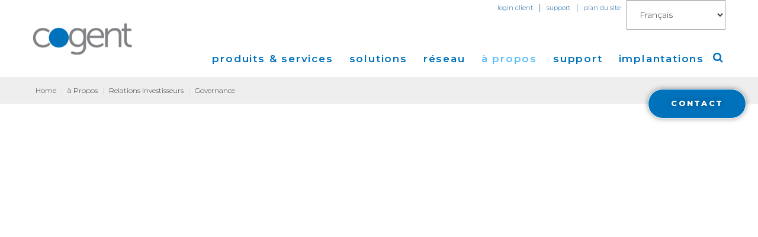

--- FILE ---
content_type: text/html; charset=utf-8
request_url: https://www.cogentco.com/fr/about-cogent/investor-relations/governance
body_size: 78928
content:
<!DOCTYPE html>
<html xmlns="http://www.w3.org/1999/xhtml" xml:lang="fr-fr" lang="fr-fr">
    <head>
        <meta id="viewport" name="viewport" content="width=device-width, initial-scale=1">                <base href="https://www.cogentco.com/fr/about-cogent/investor-relations/governance" />
	<meta http-equiv="content-type" content="text/html; charset=utf-8" />
	<meta name="keywords" content="Internet Service Provider, ISP, Dedicated Internet Access, IP Transit, Bandwidth, Ethernet Point-to-Point, Ethernet MPLS, Colocation, Data Center, Tier 1 Network, Global Backbone, Wholesale Bandwidth, Interconnected Network, IP Backbone, Fiber Internet, Business Internet, Local Area Network, Wide Area Network, Carrier Ethernet, Packet Delivery, Network Availability, Low Latency, Network Performance, Ethernet Private Line, Ethernet Transport" />
	<meta name="description" content="Cogent is one of the world's largest Internet Service Providers, delivering high-quality Internet, Ethernet and Colocation services." />
	<meta name="generator" content="Joomla! - Open Source Content Management" />
	<title>Governance</title>
	<link href="/fr/about-cogent/investor-relations/governance?format=feed&amp;type=rss" rel="alternate" type="application/rss+xml" title="RSS 2.0" />
	<link href="/fr/about-cogent/investor-relations/governance?format=feed&amp;type=atom" rel="alternate" type="application/atom+xml" title="Atom 1.0" />
	<link href="/templates/c2020/favicon.ico" rel="shortcut icon" type="image/vnd.microsoft.icon" />
	<link href="https://www.cogentco.com/fr/component/search/?Itemid=462&amp;format=opensearch" rel="search" title="Valider Cogent Communications" type="application/opensearchdescription+xml" />
	<link href="/plugins/system/cookiesck/assets/front.css?ver=3.3.4" rel="stylesheet" type="text/css" />
	<link href="/media/jui/css/chosen.css?fcd0eeb654510684a5b430b19de736c7" rel="stylesheet" type="text/css" />
	<link href="/templates/c2020/css/template.css?2025-12-07T17:54:33+00:00" rel="stylesheet" type="text/css" />
	<link href="/templates/c2020/css/font-awesome.css" rel="stylesheet" type="text/css" />
	<link href="/templates/c2020/css/material-icons.css" rel="stylesheet" type="text/css" />
	<link href="//fonts.googleapis.com/css2?family=Montserrat:ital,wght@0,100;0,200;0,300;0,400;0,500;0,600;0,700;0,800;0,900;1,100;1,200;1,300;1,400;1,500;1,600;1,700;1,800;1,900" rel="stylesheet" type="text/css" />
	<link href="/media/mod_languages/css/template.css?fcd0eeb654510684a5b430b19de736c7" rel="stylesheet" type="text/css" />
	<link href="/templates/c2020/css/swiper.css" rel="stylesheet" type="text/css" />
	<link href="/modules/mod_swiper/css/animate.css" rel="stylesheet" type="text/css" />
	<link href="/modules/mod_swiper/css/rd-parallax.css" rel="stylesheet" type="text/css" />
	<link href="/templates/c2020/html/mod_icemegamenu/css/navbar.css" rel="stylesheet" type="text/css" />
	<style type="text/css">

			#cookiesck {
				position:fixed;
				left:0;
				right: 0;
				bottom: 0;
				z-index: 1000000;
				min-height: 30px;
				color: #eeeeee;
				background: rgba(0,0,0,0.65);
				text-align: center;
				font-size: 14px;
				line-height: 14px;
			}
			#cookiesck_text {
				padding: 10px 0;
				display: inline-block;
			}
			#cookiesck_buttons {
				float: right;
			}
			.cookiesck_button,
			#cookiesck_accept,
			#cookiesck_decline,
			#cookiesck_settings,
			#cookiesck_readmore {
				float:left;
				padding:10px;
				margin: 5px;
				border-radius: 3px;
				text-decoration: none;
				cursor: pointer;
				transition: all 0.2s ease;
			}
			#cookiesck_readmore {
				float:right;
				color: #fff;
				border: 2px solid transparent;
				transition: all 0.2s ease;
			}
			#cookiesck_readmore:hover {
				border: 2px solid #fff;
			}
			#cookiesck_accept {
				background: #1176a6;
				border: 2px solid #1176a6;
				color: #f5f5f5;
			}
			#cookiesck_accept:hover {
				background: transparent;
				border: 2px solid darkturquoise;
				color: darkturquoise;
			}
			#cookiesck_decline {
				background: #000;
				border: 2px solid #000;
				color: #f5f5f5;
			}
			#cookiesck_decline:hover {
				background: transparent;
				border: 2px solid #fff;
				color: #fff;
			}
			#cookiesck_settings {
				background: #fff;
				border: 2px solid #fff;
				color: #000;
			}
			#cookiesck_settings:hover {
				background: transparent;
				border: 2px solid #fff;
				color: #fff;
			}
			#cookiesck_options {
				display: none;
				width: 30px;
				height: 30px;
				border-radius: 15px;
				box-sizing: border-box;
				position: fixed;
				bottom: 0;
				left: 0;
				margin: 10px;
				border: 1px solid #ccc;
				cursor: pointer;
				background: #fff url(/plugins/system/cookiesck/assets/cookies-icon.svg) center center no-repeat;
				background-size: 80% auto;
				z-index: 1000000;
			}
			#cookiesck_options > .inner {
				display: none;
				width: max-content;
				margin-top: -40px;
				background: rgba(0,0,0,0.7);
				position: absolute;
				font-size: 14px;
				color: #fff;
				padding: 4px 7px;
				border-radius: 3px;
			}
			#cookiesck_options:hover > .inner {
				display: block;
			}
			#cookiesck > div {
				display: flex;
				justify-content: space-around;
				align-items: center;
				flex-direction: column;
			}
			
			
			.cookiesck-iframe-wrap-text {
				position: absolute;
				width: 100%;
				padding: 10px;
				color: #fff;
				top: 50%;
				transform: translate(0,-60%);
				text-align: center;
			}
			.cookiesck-iframe-wrap:hover .cookiesck-iframe-wrap-text {
				color: #333;
			}

		
	</style>
	<script src="/media/jui/js/jquery.min.js?fcd0eeb654510684a5b430b19de736c7" type="text/javascript"></script>
	<script src="/media/jui/js/jquery-noconflict.js?fcd0eeb654510684a5b430b19de736c7" type="text/javascript"></script>
	<script src="/media/jui/js/jquery-migrate.min.js?fcd0eeb654510684a5b430b19de736c7" type="text/javascript"></script>
	<script src="/plugins/system/cookiesck/assets/front.js?ver=3.3.4" type="text/javascript"></script>
	<script src="/plugins/system/bootstrap_3/assets/js/bootstrap.min.js" type="text/javascript"></script>
	<script src="/media/jui/js/chosen.jquery.min.js?fcd0eeb654510684a5b430b19de736c7" type="text/javascript"></script>
	<script src="/templates/c2020/js/scripts.js" type="text/javascript"></script>
	<script src="/modules/mod_swiper/js/swiper.min.js" type="text/javascript"></script>
	<script src="/modules/mod_swiper/js/jquery.rd-parallax.min.js" type="text/javascript"></script>
	<script src="/templates/c2020/html/mod_icemegamenu/js/menu.js" type="text/javascript" defer="defer"></script>
	<script src="/templates/c2020/html/mod_icemegamenu/js/jquery.rd-navbar.js" type="text/javascript" defer="defer"></script>
	<script type="text/javascript">

var COOKIESCK = {
	ALLOWED : ["cookiesck","cookiesckiframes","491279abbe18cba71970354c6e008ad1"]
	, VALUE : 'no'
	, UNIQUE_KEY : '67oi4mer006to0bte16dnf5llp'
	, LOG : '0'
	, LIST : '{|QQ|Analytics|QQ|:{|QQ|name|QQ|:|QQ|Analytics|QQ|,|QQ|desc|QQ|:|QQ||QQ|,|QQ|platforms|QQ|:{|QQ|Google Analytics|QQ|:{|QQ|name|QQ|:|QQ|Google Analytics|QQ|,|QQ|desc|QQ|:|QQ||QQ|,|QQ|legal|QQ|:0,|QQ|cookies|QQ|:{|QQ|256c1ae6-d881-11e9-8a34-2a2ae2dbcce4|QQ|:{|QQ|id|QQ|:|QQ|256c1ae6-d881-11e9-8a34-2a2ae2dbcce4|QQ|,|QQ|key|QQ|:|QQ|_gid|QQ|,|QQ|desc|QQ|:|QQ|ID used to identify users for 24 hours after last activity|QQ|},|QQ|256c18e8-d881-11e9-8a34-2a2ae2dbcce4|QQ|:{|QQ|id|QQ|:|QQ|256c18e8-d881-11e9-8a34-2a2ae2dbcce4|QQ|,|QQ|key|QQ|:|QQ|_ga|QQ|,|QQ|desc|QQ|:|QQ|ID used to identify users|QQ|},|QQ|256c1c3a-d881-11e9-8a34-2a2ae2dbcce4|QQ|:{|QQ|id|QQ|:|QQ|256c1c3a-d881-11e9-8a34-2a2ae2dbcce4|QQ|,|QQ|key|QQ|:|QQ|_gat|QQ|,|QQ|desc|QQ|:|QQ|Used to monitor number of Google Analytics server requests when using Google Tag Manager|QQ|},|QQ|2caa7a78-e93f-49ca-8fe6-1aaafae1efaa|QQ|:{|QQ|id|QQ|:|QQ|2caa7a78-e93f-49ca-8fe6-1aaafae1efaa|QQ|,|QQ|key|QQ|:|QQ|_gat_gtag_|QQ|,|QQ|desc|QQ|:|QQ|Used to set and get tracking data|QQ|},|QQ|d7496a0e-7f4b-4e20-b288-9d5e4852fa79|QQ|:{|QQ|id|QQ|:|QQ|d7496a0e-7f4b-4e20-b288-9d5e4852fa79|QQ|,|QQ|key|QQ|:|QQ|_ga_|QQ|,|QQ|desc|QQ|:|QQ|ID used to identify users|QQ|}}}}},|QQ|Functional|QQ|:{|QQ|name|QQ|:|QQ|Functional|QQ|,|QQ|desc|QQ|:|QQ||QQ|,|QQ|platforms|QQ|:{|QQ|AddThis|QQ|:{|QQ|name|QQ|:|QQ|AddThis|QQ|,|QQ|desc|QQ|:|QQ||QQ|,|QQ|legal|QQ|:0,|QQ|cookies|QQ|:{|QQ|abd1eb75-e0f4-47a9-8196-17d51fd6b35f|QQ|:{|QQ|id|QQ|:|QQ|abd1eb75-e0f4-47a9-8196-17d51fd6b35f|QQ|,|QQ|key|QQ|:|QQ|__atuvc|QQ|,|QQ|desc|QQ|:|QQ|This cookie is associated with the AddThis social sharing widget, it stores an updated page share count.|QQ|}}}}},|QQ|Unknown|QQ|:{|QQ|name|QQ|:|QQ|Unknown|QQ|,|QQ|desc|QQ|:|QQ||QQ|,|QQ|platforms|QQ|:{|QQ|Unknown|QQ|:{|QQ|name|QQ|:|QQ|Unknown|QQ|,|QQ|desc|QQ|:|QQ||QQ|,|QQ|legal|QQ|:0,|QQ|cookies|QQ|:{|QQ||QQ|:{|QQ|id|QQ|:|QQ||QQ|,|QQ|key|QQ|:|QQ|_ga_YQWJJGGRH3|QQ|,|QQ|desc|QQ|:|QQ||QQ|}}}}},|QQ|Marketing|QQ|:{|QQ|name|QQ|:|QQ|Marketing|QQ|,|QQ|desc|QQ|:|QQ||QQ|,|QQ|platforms|QQ|:{|QQ|Leadfeeder|QQ|:{|QQ|name|QQ|:|QQ|Leadfeeder|QQ|,|QQ|desc|QQ|:|QQ||QQ|,|QQ|legal|QQ|:0,|QQ|cookies|QQ|:{|QQ|83bb5f54-8139-4636-bcfe-963c61fef97f|QQ|:{|QQ|id|QQ|:|QQ|83bb5f54-8139-4636-bcfe-963c61fef97f|QQ|,|QQ|key|QQ|:|QQ|_lfa|QQ|,|QQ|desc|QQ|:|QQ|Leadfeeder cookie collects the behavioral data of all website visitors. This includes; pages viewed, visitor source and time spent on the site|QQ|}}}}}}'
	, LIFETIME : '365'
	, DEBUG : '0'
	, TEXT : {
		INFO : 'En visitant ce site, vous acceptez l\'utilisation de cookies afin de vous proposer les meilleurs services possibles.'
		, ACCEPT_ALL : 'Tout accepter'
		, ACCEPT_ALL : 'Tout accepter'
		, DECLINE_ALL : 'Tout décliner'
		, SETTINGS : 'Personnaliser'
		, OPTIONS : 'Options des cookies'
		, CONFIRM_IFRAMES : 'Veuillez confirmer que vous voulez charger les iframes'
	}
};

if( document.readyState !== "loading" ) {
new Cookiesck({lifetime: "365", layout: "layout1", reload: "0"}); 
} else {
	document.addEventListener("DOMContentLoaded", function () {
		new Cookiesck({lifetime: "365", layout: "layout1", reload: "0"}); 
	});
}jQuery(document).ready(function($){
	jQuery('.hasTooltip').tooltip({"html": true});
if(window.MooTools) {

			  // Mootools conflict fix for toggle with Bootstrap 3/JQuery
			  window.addEvent('load', function() {
			    $$('[rel=tooltip],[data-toggle],a[data-toggle],button[data-toggle],[data-toggle=collapse],a[data-toggle=dropdown],.hasTooltip').each(function (e) {
			        e.getParent().hide = null;
			        e.hide = null;
			    });
			  });

			}
});
	jQuery(function ($) {
		initChosen();
		$("body").on("subform-row-add", initChosen);

		function initChosen(event, container)
		{
			container = container || document;
			$(container).find("select").chosen({"disable_search_threshold":10,"search_contains":true,"allow_single_deselect":true,"placeholder_text_multiple":"Saisir ou choisir des options","placeholder_text_single":"S\u00e9lectionnez une option","no_results_text":"Aucun r\u00e9sultat correspondant"});
		}
	});
	var path = "templates/c2020/js/";(function($){$(document).ready(function(){var o=$("#back-top");$(window).scroll(function(){if($(this).scrollTop()>100){o.fadeIn()}else{o.fadeOut()}});var $scrollEl=($.browser.mozilla||$.browser.msie)?$("html"):$("body");/*o.find("a").click(function(){$scrollEl.animate({scrollTop:0},400);return false})*/})})(jQuery);
	jQuery(function ($) {
		initChosen();
		$("body").on("subform-row-add", initChosen);

		function initChosen(event, container)
		{
			container = container || document;
			$(container).find(".advancedSelect").chosen({"disable_search_threshold":10,"search_contains":true,"allow_single_deselect":true,"placeholder_text_multiple":"Saisir ou choisir des options","placeholder_text_single":"S\u00e9lectionnez une option","no_results_text":"Aucun r\u00e9sultat correspondant"});
		}
	});
	
	;(function ($, undefined) {
			$(window).load(function(){
				function isIE() {
				    var myNav = navigator.userAgent.toLowerCase();
				    return (myNav.indexOf('msie') != -1) ? parseInt(myNav.split('msie')[1]) : false;
				};
				var o = $("#swiper-slider_373");				
			    if (o.length) {
			        function getSwiperHeight(object, attr) {
			            var val = object.attr("data-" + attr), dim;
			            if (!val) {
			                return undefined;
			            }
			            dim = val.match(/(px)|(%)|(vh)$/i);
			            if (dim.length) {
			                switch (dim[0]) {
			                    case"px":
			                        return parseFloat(val);
			                    case"vh":
			                        return $(window).height() * (parseFloat(val) / 100);
			                    case"%":
			                        return object.width() * (parseFloat(val) / 100);
			                }
			            } else {
			                return undefined;
			            }
			        }

			        function toggleSwiperInnerVideos(swiper) {
			            var videos;
			            $.grep(swiper.slides, function (element, index) {
			                var $slide = $(element), video;
			                if (index === swiper.activeIndex) {
			                    videos = $slide.find("video");
			                    if (videos.length) {
			                        videos.get(0).play();
			                    }
			                } else {
			                    $slide.find("video").each(function () {
			                        this.pause();
			                    });
			                }
			            });
			        }

			        function toggleSwiperCaptionAnimation(swiper) {
			            if (isIE() && isIE() < 10) {
			                return;
			            }
			            var prevSlide = $(swiper.container), nextSlide = $(swiper.slides[swiper.activeIndex]);
			            prevSlide.find("[data-caption-animate]").each(function () {
			                var $this = $(this);
			                $this.removeClass("animated").removeClass($this.attr("data-caption-animate")).addClass("not-animated");
			            });
			            nextSlide.find("[data-caption-animate]").each(function () {
			                var $this = $(this), delay = $this.attr("data-caption-delay");
			                setTimeout(function () {
			                    $this.removeClass("not-animated").addClass($this.attr("data-caption-animate")).addClass("animated");
			                }, delay ? parseInt(delay) : 0);
			            });
			        }

			        $(document).ready(function () {
			            o.each(function () {
			                var s = $(this);
			                var pag = s.find(".swiper-pagination"), next = s.find(".swiper-button-next"), prev = s.find(".swiper-button-prev"), bar = s.find(".swiper-scrollbar"), h = getSwiperHeight(o, "height"), mh = getSwiperHeight(o, "min-height");
			                s.find(".swiper-slide").each(function () {
			                    var $this = $(this), url;
			                    if (url = $this.attr("data-slide-bg")) {
			                        $this.css({"background-image": "url(" + url + ")", "background-size": "cover"})
			                    }
			                }).end().find("[data-caption-animate]").addClass("not-animated").end();

								var slider = new Swiper(s,{
			                    autoplay: s.attr('data-autoplay') ? s.attr('data-autoplay') === "false" ? undefined : s.attr('data-autoplay') : 5000,
			                    direction: s.attr('data-direction') ? s.attr('data-direction') : "horizontal",
			                    effect: s.attr('data-slide-effect') ? s.attr('data-slide-effect') : "slide",
			                    speed: s.attr('data-slide-speed') ? s.attr('data-slide-speed') : 600,
			                    keyboardControl: s.attr('data-keyboard') === "true",
			                    mousewheelControl: s.attr('data-mousewheel') === "true",
			                    mousewheelReleaseOnEdges: s.attr('data-mousewheel-release') === "true",
			                    nextButton: next.length ? next.get(0) : null,
			                    prevButton: prev.length ? prev.get(0) : null,
			                    pagination: pag.length ? pag.get(0) : null,
			                    paginationClickable: pag.length ? pag.attr("data-clickable") !== "false" : false,
			                    paginationBulletRender: pag.length ? pag.attr("data-index-bullet") === "true" ? function (index, className) {
			                        return '<span class="' + className + '">' + (index + 1) + '</span>';
			                    } : null : null,
			                    scrollbar: bar.length ? bar.get(0) : null,
			                    scrollbarDraggable: bar.length ? bar.attr("data-draggable") !== "false" : true,
			                    scrollbarHide: bar.length ? bar.attr("data-draggable") === "false" : false,
			                    loop: s.attr('data-loop') !== "false",
			                    loopedSlides: 1,
			                    autoplayDisableOnInteraction: false,
			                    onTransitionStart: function (swiper) {
			                        toggleSwiperInnerVideos(swiper);
			                    },
			                    onTransitionEnd: function (swiper) {
			                        toggleSwiperCaptionAnimation(swiper);
			                    },
			                    onInit: function (swiper) {
			                        toggleSwiperInnerVideos(swiper);
			                        toggleSwiperCaptionAnimation(swiper);
			                        var o = $(swiper.container).find('.rd-parallax');
			                        var p = $(swiper.container).find('.slider-parallax-swiper');
			                        if(p.length){
			                        	RDParallax_autoinit('.slider-parallax-swiper');
			                        }
			                        if (o.length && window.RDParallax) {
			                            o.RDParallax({layerDirection: ($('html').hasClass("smoothscroll") || $('html').hasClass("smoothscroll-all")) && !isIE() ? "normal" : "inverse"});
			                        }
			                    }
			                });
			                $(window).on("resize", function () {
			                    var mh = getSwiperHeight(s, "min-height"),
			                    	h = getSwiperHeight(s, "height");
			                    if (h) {
			                        s.css("height", mh ? mh > h ? mh : h : h);
			                    }			                }).load(function () {
			                    s.find("video").each(function () {
			                        if (!$(this).parents(".swiper-slide-active").length) {
			                            this.pause();		                        }
			                    });
			                }).trigger("resize");
			            });
			        });
			    }
			});
	})(jQuery);
jQuery(function($){var e=$(window).width();$("#icemegamenu").find(".icesubMenu").each(function(a){var b=$(this).offset();var c=b.left+$(this).width();if(c>=e){$(this).addClass("ice_righttoleft")}});$(window).resize(function(){var d=$(window).width();$("#icemegamenu").find(".icesubMenu").removeClass("ice_righttoleft").each(function(a){var b=$(this).offset();var c=b.left+$(this).width();if(c>=d){$(this).addClass("ice_righttoleft")}})})});
	</script>

         <script>
  var enhanced_conversion_data = {};
</script>
<!-- Google Tag Manager -->
<script>(function(w,d,s,l,i){w[l]=w[l]||[];w[l].push({'gtm.start':
new Date().getTime(),event:'gtm.js'});var f=d.getElementsByTagName(s)[0],
j=d.createElement(s),dl=l!='dataLayer'?'&l='+l:'';j.async=true;j.src=
'https://www.googletagmanager.com/gtm.js?id='+i+dl;f.parentNode.insertBefore(j,f);
})(window,document,'script','dataLayer','GTM-NGGRBJHH');</script>
<!-- End Google Tag Manager -->  

    </head>
    <body class="body__ option-com_content view-category task- itemid-462">
  <!-- Google Tag Manager (noscript) -->
<noscript><iframe src="https://www.googletagmanager.com/ns.html?id=GTM-NGGRBJHH"
height="0" width="0" style="display:none;visibility:hidden"></iframe></noscript>
<!-- End Google Tag Manager (noscript) -->
		  <a style="display: none;" name="top">&nbsp;</a>
                
        <!-- Body -->
        <div id="wrapper">
            <div class="wrapper-inner">
                <a id="top" href='#'></a>
                                <!-- Top -->
                <!-- top -->
    <div id="top"><div class="container">
        <div class="row"><div class="top-wrapper">
                            <!-- Logo -->
                            <div id="logo" class="col-sm-2">
                                <a href="https://www.cogentco.com/">
                                    <img src="/files/images/c2020/cogentco_logo.png" alt="Cogent Communications">
                                    <h1><span class="item_title_char0 item_title_char_odd item_title_char_first_half item_title_char_first">C</span><span class="item_title_char1 item_title_char_even item_title_char_first_half">o</span><span class="item_title_char2 item_title_char_odd item_title_char_first_half">g</span><span class="item_title_char3 item_title_char_even item_title_char_first_half">e</span><span class="item_title_char4 item_title_char_odd item_title_char_first_half">n</span><span class="item_title_char5 item_title_char_even item_title_char_first_half">t</span><span class="item_title_char6 item_title_char_odd item_title_char_first_half"> </span><span class="item_title_char7 item_title_char_even item_title_char_first_half">C</span><span class="item_title_char8 item_title_char_odd item_title_char_first_half">o</span><span class="item_title_char9 item_title_char_even item_title_char_first_half">m</span><span class="item_title_char10 item_title_char_odd item_title_char_first_half">m</span><span class="item_title_char11 item_title_char_even item_title_char_second_half">u</span><span class="item_title_char12 item_title_char_odd item_title_char_second_half">n</span><span class="item_title_char13 item_title_char_even item_title_char_second_half">i</span><span class="item_title_char14 item_title_char_odd item_title_char_second_half">c</span><span class="item_title_char15 item_title_char_even item_title_char_second_half">a</span><span class="item_title_char16 item_title_char_odd item_title_char_second_half">t</span><span class="item_title_char17 item_title_char_even item_title_char_second_half">i</span><span class="item_title_char18 item_title_char_odd item_title_char_second_half">o</span><span class="item_title_char19 item_title_char_even item_title_char_second_half">n</span><span class="item_title_char20 item_title_char_odd item_title_char_second_half item_title_char_last">s</span></h1>
                                </a>
                                </div>
                            <div class="moduletable hot_links  col-sm-10"><div class="module_container"><div class="mod-custom mod-custom__hot_links"  >
	<form>
<ul>
<li><a title="Login Portail Client eCogent" href="http://ecogent.cogentco.com">login client</a></li>
<li>|</li>
<li><a title="Contacter le Support Client Cogent" href="/customer-service">support</a></li>
<li>|</li>
<li><a title="Voir le Plan du Site" href="/sitemap">plan du site</a></li>
<li><!-- START: Modules Anywhere --><div class="mod-languages">

	<form name="lang" method="post" action="https://www.cogentco.com/fr/about-cogent/investor-relations/governance">
	<select class="inputbox advancedSelect" onchange="document.location.replace(this.value);" >
			<option dir="ltr" value="/en/" >
		English</option>
			<option dir="ltr" value="/fr/about-cogent/investor-relations/governance" selected="selected">
		Français</option>
			<option dir="ltr" value="/de/" >
		Deutsch</option>
			<option dir="ltr" value="/tw/" >
		中文(繁體．台灣)</option>
			<option dir="ltr" value="/zh/" >
		简体中文(中国)</option>
			<option dir="ltr" value="/ja/" >
		日本語 (Japanese)</option>
			<option dir="ltr" value="/es/" >
		Español</option>
			<option dir="ltr" value="/pt/" >
		Português</option>
			<option dir="ltr" value="/ru/" >
		Русский</option>
		</select>
	</form>

</div>
<!-- END: Modules Anywhere --></li>
</ul>
</form></div></div></div><nav class="moduletable home_menu  col-sm-10"><div class="module_container">
<div class="icemegamenu">
	<ul id="icemegamenu">
		<li id="iceMenu_341" class="iceMenuLiLevel_1 mzr-drop parent ">
			<a href="/fr/products-and-services" class=" iceMenuTitle ">
				<span class="icemega_title icemega_nosubtitle">Produits &amp; Services</span>
			</a>
			<ul class="icesubMenu icemodules sub_level_1" style="width:220px">
				<li>
					<div style="float:left;width:220px" class="iceCols">
						<ul>
							<li id="iceMenu_644" class="iceMenuLiLevel_2 mzr-drop parent ">
								<a href="/fr/products-and-services/internet" class=" iceMenuTitle ">
									<span class="icemega_title icemega_nosubtitle">Internet</span>
								</a>
								<ul class="icesubMenu icemodules sub_level_2" style="width:220px">
									<li>
										<div style="float:left;width:220px" class="iceCols">
											<ul>
												<li id="iceMenu_342" class="iceMenuLiLevel_3 ">
													<a href="/fr/products-and-services/internet/dedicated-internet-access" class=" iceMenuTitle ">
														<span class="icemega_title icemega_nosubtitle">Accès Internet Dédié</span>
													</a>
												</li>
												<li id="iceMenu_354" class="iceMenuLiLevel_3 ">
													<a href="/fr/products-and-services/internet/ip-transit" class=" iceMenuTitle ">
														<span class="icemega_title icemega_nosubtitle">Transit IP</span>
													</a>
												</li>
												<li id="iceMenu_573" class="iceMenuLiLevel_3 ">
													<a href="/fr/products-and-services/internet/global-peer-connect" class=" iceMenuTitle ">
														<span class="icemega_title icemega_nosubtitle">Global Peer Connect</span>
													</a>
												</li>
											</ul>
										</div>
									</li>
								</ul>
							</li>
							<li id="iceMenu_643" class="iceMenuLiLevel_2 mzr-drop parent ">
								<a href="/fr/products-and-services/vpn" class=" iceMenuTitle ">
									<span class="icemega_title icemega_nosubtitle">VPN</span>
								</a>
								<ul class="icesubMenu icemodules sub_level_2" style="width:220px">
									<li>
										<div style="float:left;width:220px" class="iceCols">
											<ul>
												<li id="iceMenu_411" class="iceMenuLiLevel_3 ">
													<a href="/fr/products-and-services/vpn/ethernet-services" class=" iceMenuTitle ">
														<span class="icemega_title icemega_nosubtitle">Services Ethernet</span>
													</a>
												</li>
												<li id="iceMenu_1142" class="iceMenuLiLevel_3 ">
													<a href="/fr/products-and-services/vpn/mpls" class=" iceMenuTitle ">
														<span class="icemega_title icemega_nosubtitle">MPLS IP-VPN</span>
													</a>
												</li>
												<li id="iceMenu_548" class="iceMenuLiLevel_3 ">
													<a href="/fr/products-and-services/vpn/sd-wan" class=" iceMenuTitle ">
														<span class="icemega_title icemega_nosubtitle">SD-WAN</span>
													</a>
												</li>
											</ul>
										</div>
									</li>
								</ul>
							</li>
							<li id="iceMenu_346" class="iceMenuLiLevel_2 mzr-drop parent ">
								<a href="/fr/products-and-services/colocation" class=" iceMenuTitle ">
									<span class="icemega_title icemega_nosubtitle">Colocation</span>
								</a>
								<ul class="icesubMenu icemodules sub_level_2" style="width:220px">
									<li>
										<div style="float:left;width:220px" class="iceCols">
											<ul>
												<li id="iceMenu_642" class="iceMenuLiLevel_3 ">
													<a href="/fr/products-and-services/colocation/cogent-data-centers" class=" iceMenuTitle ">
														<span class="icemega_title icemega_nosubtitle">Data Centers Cogent</span>
													</a>
												</li>
												<li id="iceMenu_641" class="iceMenuLiLevel_3 ">
													<a href="/fr/products-and-services/colocation/utility-computing" class=" iceMenuTitle ">
														<span class="icemega_title icemega_nosubtitle">Utility Computing</span>
													</a>
												</li>
											</ul>
										</div>
									</li>
								</ul>
							</li>
						</ul>
					</div>
				</li>
			</ul>
		</li>
		<li id="iceMenu_350" class="iceMenuLiLevel_1 mzr-drop parent ">
			<a href="/fr/solutions" class=" iceMenuTitle ">
				<span class="icemega_title icemega_nosubtitle">Solutions</span>
			</a>
			<ul class="icesubMenu icemodules sub_level_1" style="width:350px">
				<li>
					<div style="float:left;width:350px" class="iceCols">
						<ul>
							<li id="iceMenu_640" class="iceMenuLiLevel_2 ">
								<a href="/fr/solutions/solutions-for-small-medium-business" class=" iceMenuTitle ">
									<span class="icemega_title icemega_nosubtitle">Solutions pour Petites et Moyennes Entreprises</span>
								</a>
							</li>
							<li id="iceMenu_351" class="iceMenuLiLevel_2 ">
								<a href="/fr/solutions/solutions-for-enterprises" class=" iceMenuTitle ">
									<span class="icemega_title icemega_nosubtitle">Solutions pour Entreprises</span>
								</a>
							</li>
							<li id="iceMenu_352" class="iceMenuLiLevel_2 ">
								<a href="/fr/solutions/solutions-for-carriers-and-service-providers" class=" iceMenuTitle ">
									<span class="icemega_title icemega_nosubtitle">Solutions pour Opérateurs et Fournisseurs de Services</span>
								</a>
							</li>
							<li id="iceMenu_353" class="iceMenuLiLevel_2 ">
								<a href="/fr/solutions/solutions-for-application-and-content-providers" class=" iceMenuTitle ">
									<span class="icemega_title icemega_nosubtitle">Solutions pour Fournisseurs de Contenu et d'Applications</span>
								</a>
							</li>
							<li id="iceMenu_349" class="iceMenuLiLevel_2 ">
								<a href="/fr/solutions/success-stories" class=" iceMenuTitle ">
									<span class="icemega_title icemega_nosubtitle">Témoignages</span>
								</a>
							</li>
							<li id="iceMenu_1119" class="iceMenuLiLevel_2 mzr-drop parent ">
								<a href="/fr/solutions/cloud-connect-solutions" class=" iceMenuTitle ">
									<span class="icemega_title icemega_nosubtitle">Cloud Connect Solutions</span>
								</a>
								<ul class="icesubMenu icemodules sub_level_2" style="width:280px">
									<li>
										<div style="float:left;width:280px" class="iceCols">
											<ul>
												<li id="iceMenu_1120" class="iceMenuLiLevel_3 ">
													<a href="/fr/solutions/cloud-connect-solutions/cloud-connect-for-aws" class=" iceMenuTitle ">
														<span class="icemega_title icemega_nosubtitle">Cloud Connect for AWS</span>
													</a>
												</li>
												<li id="iceMenu_1121" class="iceMenuLiLevel_3 ">
													<a href="/fr/solutions/cloud-connect-solutions/cloud-connect-for-azure" class=" iceMenuTitle ">
														<span class="icemega_title icemega_nosubtitle">Cloud Connect for Azure</span>
													</a>
												</li>
												<li id="iceMenu_1173" class="iceMenuLiLevel_3 ">
													<a href="/fr/solutions/cloud-connect-solutions/cloud-connect-for-google-cloud" class=" iceMenuTitle ">
														<span class="icemega_title icemega_nosubtitle">Cloud Connect for Google Cloud</span>
													</a>
												</li>
											</ul>
										</div>
									</li>
								</ul>
							</li>
						</ul>
					</div>
				</li>
			</ul>
		</li>
		<li id="iceMenu_379" class="iceMenuLiLevel_1 mzr-drop parent ">
			<a href="/fr/network" class=" iceMenuTitle ">
				<span class="icemega_title icemega_nosubtitle">Réseau</span>
			</a>
			<ul class="icesubMenu icemodules sub_level_1" style="width:250px">
				<li>
					<div style="float:left;width:250px" class="iceCols">
						<ul>
							<li id="iceMenu_380" class="iceMenuLiLevel_2 ">
								<a href="/fr/network/network-map" class=" iceMenuTitle ">
									<span class="icemega_title icemega_nosubtitle">Carte Réseau</span>
								</a>
							</li>
							<li id="iceMenu_388" class="iceMenuLiLevel_2 ">
								<a href="/fr/network/service-locations" class=" iceMenuTitle ">
									<span class="icemega_title icemega_nosubtitle">Points de Présence</span>
								</a>
							</li>
							<li id="iceMenu_428" class="iceMenuLiLevel_2 ">
								<a href="/fr/network/performance-tools" class=" iceMenuTitle ">
									<span class="icemega_title icemega_nosubtitle">Performance &amp; Outils</span>
								</a>
							</li>
							<li id="iceMenu_368" class="iceMenuLiLevel_2 ">
								<a href="/fr/network/cogent-fiber-lit-buildings" class=" iceMenuTitle ">
									<span class="icemega_title icemega_nosubtitle">Immeubles Connectés Cogent</span>
								</a>
							</li>
							<li id="iceMenu_381" class="iceMenuLiLevel_2 ">
								<a href="/fr/network/cogent-data-centers" class=" iceMenuTitle ">
									<span class="icemega_title icemega_nosubtitle">Data Centers Cogent</span>
								</a>
							</li>
							<li id="iceMenu_639" class="iceMenuLiLevel_2 ">
								<a href="/fr/network/carrier-neutral-data-centers" class=" iceMenuTitle ">
									<span class="icemega_title icemega_nosubtitle">Data Centers Neutres</span>
								</a>
							</li>
						</ul>
					</div>
				</li>
			</ul>
		</li>
		<li id="iceMenu_360" class="iceMenuLiLevel_1 mzr-drop parent active ">
			<a href="/fr/about-cogent" class="icemega_active iceMenuTitle ">
				<span class="icemega_title icemega_nosubtitle">à Propos</span>
			</a>
			<ul class="icesubMenu icemodules sub_level_1" style="width:225px">
				<li>
					<div style="float:left;width:225px" class="iceCols">
						<ul>
							<li id="iceMenu_361" class="iceMenuLiLevel_2 active ">
								<a href="/fr/about-cogent" class=" iceMenuTitle ">
									<span class="icemega_title icemega_nosubtitle">A Propos de Cogent</span>
								</a>
							</li>
							<li id="iceMenu_373" class="iceMenuLiLevel_2 ">
								<a href="/fr/about-cogent/press-releases" class=" iceMenuTitle ">
									<span class="icemega_title icemega_nosubtitle">Communiqués de Presse</span>
								</a>
							</li>
							<li id="iceMenu_371" class="iceMenuLiLevel_2 ">
								<a href="/fr/about-cogent/events" class=" iceMenuTitle ">
									<span class="icemega_title icemega_nosubtitle">Evènements</span>
								</a>
							</li>
							<li id="iceMenu_682" class="iceMenuLiLevel_2 ">
								<a href="/fr/cogentlive" class=" iceMenuTitle ">
									<span class="icemega_title icemega_nosubtitle">CogentLive</span>
								</a>
							</li>
							<li id="iceMenu_374" class="iceMenuLiLevel_2 ">
								<a href="/fr/about-cogent/media-coverage" class=" iceMenuTitle ">
									<span class="icemega_title icemega_nosubtitle">Dans les Média</span>
								</a>
							</li>
							<li id="iceMenu_369" class="iceMenuLiLevel_2 ">
								<a href="/fr/about-cogent/careers" class=" iceMenuTitle ">
									<span class="icemega_title icemega_nosubtitle">Emploi</span>
								</a>
							</li>
							<li id="iceMenu_362" class="iceMenuLiLevel_2 mzr-drop parent active ">
								<a href="/fr/about-cogent/investor-relations" class=" iceMenuTitle ">
									<span class="icemega_title icemega_nosubtitle">Relations Investisseurs</span>
								</a>
								<ul class="icesubMenu icemodules sub_level_2" style="width:185px">
									<li>
										<div style="float:left;width:185px" class="iceCols">
											<ul>
												<li id="iceMenu_632" class="iceMenuLiLevel_3 ">
													<a href="/fr/about-cogent/investor-relations/financials" class=" iceMenuTitle ">
														<span class="icemega_title icemega_nosubtitle">Financials</span>
													</a>
												</li>
												<li id="iceMenu_462" class="iceMenuLiLevel_3 current active ">
													<a href="/fr/about-cogent/investor-relations/governance" class=" iceMenuTitle ">
														<span class="icemega_title icemega_nosubtitle">Governance</span>
													</a>
												</li>
												<li id="iceMenu_634" class="iceMenuLiLevel_3 ">
													<a href="/fr/about-cogent/investor-relations/resources" class=" iceMenuTitle ">
														<span class="icemega_title icemega_nosubtitle">Resources</span>
													</a>
												</li>
												<li id="iceMenu_464" class="iceMenuLiLevel_3 ">
													<a href="/fr/about-cogent/investor-relations/information-request" class=" iceMenuTitle ">
														<span class="icemega_title icemega_nosubtitle">Information Request</span>
													</a>
												</li>
												<li id="iceMenu_461" class="iceMenuLiLevel_3 ">
													<a href="/fr/about-cogent/investor-relations/reports" class=" iceMenuTitle ">
														<span class="icemega_title icemega_nosubtitle">Reports</span>
													</a>
												</li>
											</ul>
										</div>
									</li>
								</ul>
							</li>
							<li id="iceMenu_635" class="iceMenuLiLevel_2 mzr-drop parent ">
								<a href="/fr/about-cogent/corporate-responsibility" class=" iceMenuTitle ">
									<span class="icemega_title icemega_nosubtitle">Responsabilité d'Entreprise</span>
								</a>
								<ul class="icesubMenu icemodules sub_level_2" style="width:185px">
									<li>
										<div style="float:left;width:185px" class="iceCols">
											<ul>
												<li id="iceMenu_636" class="iceMenuLiLevel_3 ">
													<a href="/fr/about-cogent/corporate-responsibility/our-people" class=" iceMenuTitle ">
														<span class="icemega_title icemega_nosubtitle">Our People</span>
													</a>
												</li>
												<li id="iceMenu_637" class="iceMenuLiLevel_3 ">
													<a href="/fr/about-cogent/corporate-responsibility/our-environment" class=" iceMenuTitle ">
														<span class="icemega_title icemega_nosubtitle">Our Environment</span>
													</a>
												</li>
												<li id="iceMenu_638" class="iceMenuLiLevel_3 ">
													<a href="/fr/about-cogent/corporate-responsibility/our-network" class=" iceMenuTitle ">
														<span class="icemega_title icemega_nosubtitle">Our Network</span>
													</a>
												</li>
											</ul>
										</div>
									</li>
								</ul>
							</li>
						</ul>
					</div>
				</li>
			</ul>
		</li>
		<li id="iceMenu_355" class="iceMenuLiLevel_1 ">
			<a href="/fr/customer-service" class=" iceMenuTitle ">
				<span class="icemega_title icemega_nosubtitle">Support</span>
			</a>
		</li>
		<li id="iceMenu_627" class="iceMenuLiLevel_1 mzr-drop parent ">
			<a href="/fr/offices" class=" iceMenuTitle ">
				<span class="icemega_title icemega_nosubtitle">Implantations</span>
			</a>
			<ul class="icesubMenu icemodules sub_level_1" style="width:170px">
				<li>
					<div style="float:left;width:170px" class="iceCols">
						<ul>
							<li id="iceMenu_628" class="iceMenuLiLevel_2 ">
								<a href="/fr/offices/americas" class=" iceMenuTitle ">
									<span class="icemega_title icemega_nosubtitle">Amérique</span>
								</a>
							</li>
							<li id="iceMenu_629" class="iceMenuLiLevel_2 ">
								<a href="/fr/offices/europe" class=" iceMenuTitle ">
									<span class="icemega_title icemega_nosubtitle">Europe</span>
								</a>
							</li>
							<li id="iceMenu_630" class="iceMenuLiLevel_2 ">
								<a href="/fr/offices/asia" class=" iceMenuTitle ">
									<span class="icemega_title icemega_nosubtitle">Asie</span>
								</a>
							</li>
						</ul>
					</div>
				</li>
			</ul>
		</li>
		<li id="iceMenu_631" class="iceMenuLiLevel_1 search">
<div class="icemega_cover_module" style="width:100%">
<div class="icemega_modulewrap top_search" style="width:auto; ">
<i class="fa fa-search"></i>
<div role="search" class="mod-search mod-search__top_search hidden">
  <form action="/fr/about-cogent/investor-relations/governance" method="post" class="navbar-form">
  	<label for="searchword" class="element-invisible">Rechercher</label> <input id="searchword" name="searchword" maxlength="200"  class="inputbox mod-search_searchword" type="text" size="20" placeholder="Recherche..." required> <button class="button btn btn-primary" onclick="this.form.searchword.focus();"><i class="fa fa-search"></i>Valider</button>  	<input type="hidden" name="task" value="search">
  	<input type="hidden" name="option" value="com_search">
  	<input type="hidden" name="Itemid" value="462">
  </form>
  <i class="fa fa-times"></i>
</div>

<script>
jQuery(function($){
	$('.icemega_modulewrap.top_search>.fa-search').click(function(){
		$(this).addClass('hidden').next().removeClass('hidden');
		$('.mod-search__top_search #searchword').focus();
	});
	$('.mod-search__top_search .fa-times').click(function(){
		$('.mod-search__top_search').addClass('hidden');
		$('.top_search .fa-search').removeClass('hidden');
	})
})
</script></div>
</div></li>
	</ul>
</div></div></nav>
                            </div></div>
        </div></div>

                <!-- breadcrumbs -->
    <div id="breadcrumbs"><div class="container">
        <div class="row"><div class="moduletable  "><div class="module_container">
<ul class="breadcrumb">
	<li><a href="/fr/" class="pathway">Home</a><span class="divider">&nbsp;|&nbsp;</span></li><li><a href="/fr/about-cogent" class="pathway">à Propos</a><span class="divider">&nbsp;|&nbsp;</span></li><li><a href="/fr/about-cogent/investor-relations" class="pathway">Relations Investisseurs</a><span class="divider">&nbsp;|&nbsp;</span></li><li class="active"><span>Governance</span></li></ul>
</div></div></div>
        </div></div>

                <!-- header -->
    <div id="header"><div class="moduletable "><div class="module_container">
<div id="swiper-slider_373" class="swiper-container swiper-slider "
	data-min-height="200px"
	data-height="15%"
	data-autoplay="false"
	data-loop="true"
	data-slide-effect="slide"
	
	>
	<div class="swiper-wrapper">
		
<div
class="swiper-slide slider-parallax-swiper"
		data-url="/files/images/section_images/about/governance.jpg"
        data-speed="1"
        data-direction="normal"
        data-mobile="false"
        
>
	<div class="swiper-slide-caption"
			data-caption-animate="fadeIn"
		data-caption-delay="200">
					<div class="camera_caption ">

										
					<h1 class="slide-title">
											Governance										</h1>
		
						
						
						
										
			<!-- Read More link -->
			
			</div>
			</div>
</div>
	</div>
		</div>
</div></div></div>
<!-- maintop -->
    <div id="maintop"><div class="container">
        <div class="row"><div class="moduletable  "><div class="module_container">

<ul class="nav nav-tabs" id="bootstrap_tabs_nav_372">
		<li class="active"><a data-toggle="tab" href="#tab1-372">Board of Directors</a></li>
		<li><a data-toggle="tab" href="#tab2-372">Committee Membership</a></li>
		<li><a data-toggle="tab" href="#tab3-372">Corporate Governance Documents</a></li>
	</ul>

<div class="tab-content" id="bootstrap_tabs_content_372">
		<div class="tab-pane fade active in" id="tab1-372">
		
<!-- Intro Image -->

<div class="item_content">

	
	
	
	
	
	<!-- Introtext -->
	<div class="item_introtext"><h3>Dave Schaeffer</h3>
<p><em>Dave Schaeffer</em>, age 67, founded our Company in August 1999 and is our Chairman of the Board, Chief Executive Officer and President. Prior to founding the Company, Mr. Schaeffer was the founder of Pathnet, Inc., a broadband telecommunications provider, where he served as Chief Executive Officer from 1995 until 1997 and as Chairman from 1997 until 1999. Mr. Schaeffer has been a director since 1999. Mr. Schaeffer serves as both Chairman and Chief Executive Officer ("CEO") because he is the founder of the Company and has successfully led the Company and the board since the Company was founded. For this reason he has been nominated to continue serving on the Board. Since 2014, Mr. Schaeffer has been a director of CyberArk Software Ltd., (NASDAQ: CYBR) a publicly traded Israeli company.&nbsp; Mr. Schaeffer can be reached at <span id="cloak3ab2bc95a3d21b66824d8616cf776a8e">Cette adresse e-mail est protégée contre les robots spammeurs. Vous devez activer le JavaScript pour la visualiser.</span><script type='text/javascript'>
				document.getElementById('cloak3ab2bc95a3d21b66824d8616cf776a8e').innerHTML = '';
				var prefix = '&#109;a' + 'i&#108;' + '&#116;o';
				var path = 'hr' + 'ef' + '=';
				var addy3ab2bc95a3d21b66824d8616cf776a8e = 'dsch&#97;&#101;ff&#101;r' + '&#64;';
				addy3ab2bc95a3d21b66824d8616cf776a8e = addy3ab2bc95a3d21b66824d8616cf776a8e + 'c&#111;g&#101;ntc&#111;' + '&#46;' + 'c&#111;m';
				var addy_text3ab2bc95a3d21b66824d8616cf776a8e = 'dsch&#97;&#101;ff&#101;r@c&#111;g&#101;ntc&#111;.c&#111;m ';document.getElementById('cloak3ab2bc95a3d21b66824d8616cf776a8e').innerHTML += '<a ' + path + '\'' + prefix + ':' + addy3ab2bc95a3d21b66824d8616cf776a8e + '\'>'+addy_text3ab2bc95a3d21b66824d8616cf776a8e+'<\/a>';
		</script>or 202-295-4201.</p>
<h3>Marc Montagner</h3>
<p><em>Marc Montagner</em>, age 62, has served on our Board since April 2010 and has served as our Lead Independent Director since February 2020. Mr. Montagner also serves as the Chair of our Compensation Committee. Since January 2024, Mr. Montagner has been Chief Financial Officer at SBA Communications. Mr. Montagner served as Chief Financial Officer at Endurance International Group Holdings, Inc. (NASDAQ: EIGI), from 2015 to 2021. He was previously Chief Financial Officer at LightSquared from 2012 until August 2015. Previously, he had been Executive Vice President of Strategy, Development and Distribution at LightSquared. On May 14, 2012, LightSquared filed for reorganization under Chapter 11 of the U.S. Bankruptcy Code. Prior to joining LightSquared in February of 2009, Mr. Montagner was Managing Director and Co Head of the Global Telecom, Media and Technology Merger and Acquisition Group at Banc of America Securities. Until August of 2006, he was Senior Vice President, Corporate Development and M&amp;A with the Sprint Nextel Corporation. Prior to this, Mr. Montagner had the same responsibilities with Nextel Communications. Prior to 2002, Mr. Montagner was a Managing Director in the Media and Telecom Group at Morgan Stanley. Prior to joining Morgan Stanley, Mr. Montagner worked for France Télécom in New York where he was Head of Corporate Development for North America. Mr. Montagner has been nominated to continue serving on the Board due to his extensive experience in the telecommunications industry, specifically with respect to operational, financial and strategic matters. Mr. Montagner can be reached at <span id="cloak250de9ed7b5a4177c9f7ad6c1207d91c">Cette adresse e-mail est protégée contre les robots spammeurs. Vous devez activer le JavaScript pour la visualiser.</span><script type='text/javascript'>
				document.getElementById('cloak250de9ed7b5a4177c9f7ad6c1207d91c').innerHTML = '';
				var prefix = '&#109;a' + 'i&#108;' + '&#116;o';
				var path = 'hr' + 'ef' + '=';
				var addy250de9ed7b5a4177c9f7ad6c1207d91c = 'mm&#111;nt&#97;gn&#101;r' + '&#64;';
				addy250de9ed7b5a4177c9f7ad6c1207d91c = addy250de9ed7b5a4177c9f7ad6c1207d91c + 'c&#111;g&#101;ntc&#111;' + '&#46;' + 'c&#111;m';
				var addy_text250de9ed7b5a4177c9f7ad6c1207d91c = 'mm&#111;nt&#97;gn&#101;r@c&#111;g&#101;ntc&#111;.c&#111;m ';document.getElementById('cloak250de9ed7b5a4177c9f7ad6c1207d91c').innerHTML += '<a ' + path + '\'' + prefix + ':' + addy250de9ed7b5a4177c9f7ad6c1207d91c + '\'>'+addy_text250de9ed7b5a4177c9f7ad6c1207d91c+'<\/a>';
		</script>or 202-295-4262.</p>
<h3>Steven Brooks</h3>
<p><em>Steven D. Brooks</em>, age 72, has served on our Board since October 2003. Mr. Brooks also serves on our Audit Committee. Mr. Brooks is a private investor. He was Managing Partner of BCP Capital Management from 1999 to 2009. From 1997 until 1999, Mr. Brooks headed the technology industry mergers and acquisition practice at Donaldson, Lufkin &amp; Jenrette. Previously, Mr. Brooks held a variety of positions in the investment banking and private equity fields, including: Head of Global Technology Banking at Union Bank of Switzerland, Managing Partner of Corporate Finance at Robertson Stephens, founder and Managing Partner of West Coast technology investment banking at Alex Brown &amp; Sons, and Principal at Rainwater, Inc., a private equity firm in Fort Worth, Texas. Mr. Brooks has been nominated to continue serving on the Board because of his extensive experience with firms such as Cogent and with public market activities of such companies. Having been involved with the Company since its early days he also brings extensive historical perspective to the Board. Mr. Brooks can be reached at <span id="cloak4c400d6e23390686ebacb72ddc9fd2fa">Cette adresse e-mail est protégée contre les robots spammeurs. Vous devez activer le JavaScript pour la visualiser.</span><script type='text/javascript'>
				document.getElementById('cloak4c400d6e23390686ebacb72ddc9fd2fa').innerHTML = '';
				var prefix = '&#109;a' + 'i&#108;' + '&#116;o';
				var path = 'hr' + 'ef' + '=';
				var addy4c400d6e23390686ebacb72ddc9fd2fa = 'sbr&#111;&#111;ks' + '&#64;';
				addy4c400d6e23390686ebacb72ddc9fd2fa = addy4c400d6e23390686ebacb72ddc9fd2fa + 'c&#111;g&#101;ntc&#111;' + '&#46;' + 'c&#111;m';
				var addy_text4c400d6e23390686ebacb72ddc9fd2fa = 'sbr&#111;&#111;ks@c&#111;g&#101;ntc&#111;.c&#111;m ';document.getElementById('cloak4c400d6e23390686ebacb72ddc9fd2fa').innerHTML += '<a ' + path + '\'' + prefix + ':' + addy4c400d6e23390686ebacb72ddc9fd2fa + '\'>'+addy_text4c400d6e23390686ebacb72ddc9fd2fa+'<\/a>';
		</script>or 202-295-4265.</p>
<h3>Lewis Ferguson</h3>
<p><em>Lewis H. Ferguson, III</em>, age 79, has served on our Board since October 2018. Mr. Ferguson also serves as the Chair of our Audit Committee and on our Nominating and Corporate Governance Committee. From 2011 to 2018 he served two terms as a board member of the Public Company Accounting Oversight Board (“PCAOB”), the oversight body for auditors of U.S. public companies. Mr. Ferguson served as Vice-Chair and Chair of the International Forum of Independent Audit Regulators, the international coordinating body of more than 50 independent audit regulators throughout the world, from 2012 to 2015. Mr. Ferguson also served as the first general counsel of the PCAOB from 2004 to 2007. Prior to his service at the PCAOB, Mr. Ferguson was a partner at the law firm of Williams &amp; Connolly, LLP from 1979 to 1993 and 1998 to 2003, and at the law firm of Gibson, Dunn &amp; Crutcher, LLP (“Gibson Dunn”) from 2007 to 2011. Mr. Ferguson has at various times served on the boards of seven companies, two public and five private. The two public companies were Wright Medical Technologies (1994 to 1997) and Cogent Communications Group, Inc., a predecessor of the Company (2007 to 2009). Mr. Ferguson has been nominated to continue serving on the Board due to his extensive experience with audit matters, corporate finance, and corporate governance. Mr. Ferguson can be reached at <span id="cloak12bbaf3dda35393116c0d87e308897c2">Cette adresse e-mail est protégée contre les robots spammeurs. Vous devez activer le JavaScript pour la visualiser.</span><script type='text/javascript'>
				document.getElementById('cloak12bbaf3dda35393116c0d87e308897c2').innerHTML = '';
				var prefix = '&#109;a' + 'i&#108;' + '&#116;o';
				var path = 'hr' + 'ef' + '=';
				var addy12bbaf3dda35393116c0d87e308897c2 = 'lf&#101;rg&#117;s&#111;n' + '&#64;';
				addy12bbaf3dda35393116c0d87e308897c2 = addy12bbaf3dda35393116c0d87e308897c2 + 'c&#111;g&#101;ntc&#111;' + '&#46;' + 'c&#111;m';
				var addy_text12bbaf3dda35393116c0d87e308897c2 = 'lf&#101;rg&#117;s&#111;n@c&#111;g&#101;ntc&#111;.c&#111;m ';document.getElementById('cloak12bbaf3dda35393116c0d87e308897c2').innerHTML += '<a ' + path + '\'' + prefix + ':' + addy12bbaf3dda35393116c0d87e308897c2 + '\'>'+addy_text12bbaf3dda35393116c0d87e308897c2+'<\/a>';
		</script>or 202-295-4253.</p>
<h3>Sheryl Kennedy</h3>
<p><em>Sheryl Kennedy</em>, age 69, has served on our Board since November 2019. Ms. Kennedy also serves on our Audit Committee and on our Nominating and Corporate Governance Committee. Ms. Kennedy serves on the board of directors of Private Debt Partners, Inc., serving on the Audit, Finance and Risk Committee and a Director of the CLS Group Holdings AG, serving as Chair of the Nominating and Governance, and the Chairs Committees and also as Chair of the board of its subsidiary, CLS UK Intermediate Holdings Ltd. Ms. Kennedy served as non-executive Chair of Promontory Financial Group Canada, an IBM Company, during the course of 2019, and previously was CEO of Promontory Canada from 2009 through 2018. From 1994 to 2008 she was Deputy Governor of the Bank of Canada and chaired the Markets Committee at the Bank for International Settlements in Basel, Switzerland from 2003 to 2006. She also served as Senior Advisor for International Strategy for Scotiabank in 2006. Prior to her time with the Bank of Canada, Ms. Kennedy worked in the Canadian federal Department of Finance and served as Finance Counsellor at the Canadian Embassy in Paris, France. Ms. Kennedy served on the University of Waterloo Board of Governors chairing both its Pension Investment Committee and Responsible Investing Advisory Group and serving as a member of its Finance and Investment Committee from 2017 to 2023. She is a Trustee of the Anglican Church of Canada General Synod Pension Plan and Chair of its Asset Mix Committee and is Vice Chair of the Mothers Matter Centre. She is a graduate of the University of Waterloo and Harvard University. Ms. Kennedy has been nominated to continue serving on the Board due to her experience in the oversight of public company auditing, risk management, financial system management, regulation and corporate responsibility and sustainability, together with her international experience. Ms. Kennedy can be reached at&nbsp;<span id="cloak0e770b97d4d2d570079bfefd9fbae420">Cette adresse e-mail est protégée contre les robots spammeurs. Vous devez activer le JavaScript pour la visualiser.</span><script type='text/javascript'>
				document.getElementById('cloak0e770b97d4d2d570079bfefd9fbae420').innerHTML = '';
				var prefix = '&#109;a' + 'i&#108;' + '&#116;o';
				var path = 'hr' + 'ef' + '=';
				var addy0e770b97d4d2d570079bfefd9fbae420 = 'sk&#101;nn&#101;dy' + '&#64;';
				addy0e770b97d4d2d570079bfefd9fbae420 = addy0e770b97d4d2d570079bfefd9fbae420 + 'c&#111;g&#101;ntc&#111;' + '&#46;' + 'c&#111;m';
				var addy_text0e770b97d4d2d570079bfefd9fbae420 = 'sk&#101;nn&#101;dy' + '&#64;' + 'c&#111;g&#101;ntc&#111;' + '&#46;' + 'c&#111;m';document.getElementById('cloak0e770b97d4d2d570079bfefd9fbae420').innerHTML += '<a ' + path + '\'' + prefix + ':' + addy0e770b97d4d2d570079bfefd9fbae420 + '\'>'+addy_text0e770b97d4d2d570079bfefd9fbae420+'<\/a>';
		</script>&nbsp;or 202-295-4278.</p>
<h3>Paul de Sa</h3>
<p><em>Paul de Sa</em>, age 52, has served on our Board since December 2021. Mr. de Sa also serves on our Compensation Committee. Mr. de Sa is a co-founder and partner of Quadra Partners, a telecommunications advisory firm founded in 2017. From 2009 to 2012 and again from 2016 to 2017, Mr. de Sa served as Chief of the Office of Strategic Planning at the U.S. Federal Communications Commissions (FCC). During his time at the FCC, Mr. de Sa focused on transaction reviews, and spectrum and broadband policy. From 2012 to 2016, he was a Senior Analyst at Bernstein Research. Prior to his government service, Mr. de Sa was a Partner at McKinsey &amp; Company, serving communications and private-equity clients from the firm’s Washington, D.C., and Seoul offices., Mr. de Sa is a director of the Coalition for Green Capital, a non-profit that works with national, state and local governments to establish green bank financial institutions for the deployment of sustainable technologies. Mr. de Sa holds a doctorate in theoretical physics from Oxford and a B.A. from Cambridge. He was also a John F. Kennedy Memorial Scholar at MIT and researched technology policy as a post-doctoral fellow at Harvard University. Mr. de Sa has been nominated to continue service on the Board due to his experience in the communications industry, regulatory background, sustainability and corporate finance. Mr. de Sa can be reached at&nbsp;<span id="cloak4fb29e144d53c5d57e07adad563bdd28">Cette adresse e-mail est protégée contre les robots spammeurs. Vous devez activer le JavaScript pour la visualiser.</span><script type='text/javascript'>
				document.getElementById('cloak4fb29e144d53c5d57e07adad563bdd28').innerHTML = '';
				var prefix = '&#109;a' + 'i&#108;' + '&#116;o';
				var path = 'hr' + 'ef' + '=';
				var addy4fb29e144d53c5d57e07adad563bdd28 = 'pd&#101;s&#97;' + '&#64;';
				addy4fb29e144d53c5d57e07adad563bdd28 = addy4fb29e144d53c5d57e07adad563bdd28 + 'c&#111;g&#101;ntc&#111;' + '&#46;' + 'c&#111;m';
				var addy_text4fb29e144d53c5d57e07adad563bdd28 = 'pd&#101;s&#97;' + '&#64;' + 'c&#111;g&#101;ntc&#111;' + '&#46;' + 'c&#111;m';document.getElementById('cloak4fb29e144d53c5d57e07adad563bdd28').innerHTML += '<a ' + path + '\'' + prefix + ':' + addy4fb29e144d53c5d57e07adad563bdd28 + '\'>'+addy_text4fb29e144d53c5d57e07adad563bdd28+'<\/a>';
		</script>&nbsp;or 202-295-4251.</p>
<h3>Deneen Howell</h3>
<p><em>Deneen Howell</em>, age 52, has served on our Board since May 2022. Ms. Howell also serves on our Compensation Committee. Ms. Howell is an attorney in private practice and has been practicing since 1998. Ms. Howell’s practice includes advising former government officials, senior executives, public speakers, broadcasters and journalists (many of whom also are authors) in their professional pursuits; and counseling privately held businesses and non-profit organizations in employment and publishing-related matters. Ms. Howell also has an extensive executive compensation practice where she represents top executives as well as fiduciary and advisory board members of public and privately-held companies. Ms. Howell serves as co-chair of her firm’s Transactions and Business Counseling practice, and its Employment Counseling practice group and as chair of its Budget Committee. Ms. Howell is a graduate of Yale University and Stanford Law School. Ms. Howell’s expected appointment is based upon her extensive experience in the areas of media and content development, executive compensation, internal corporate compliance and corporate governance.</p>
<h3>Eve Howard</h3>
<p><em>Eve Howard</em>, age 61, is an attorney and Senior Counsel at Hogan Lovells, specializing in capital markets, financing and other corporate strategic transactions for more than 30 years in private practice. Ms. Howard regularly provides advice to senior management teams and corporate boards of directors on their corporate and finance activities, environmental, social and governance policies and practices, and securities matters. She has served as the global head of the capital markets practice of Hogan Lovells since July 2020, and prior to that served on the global executive management committee of the firm from 2016-2020. In her management role, Ms. Howard worked closely with teams throughout the Americas, Europe and Asia to expand the business, set policies, manage risk and streamline operations. Ms. Howard is a graduate of Duke Law School, where she currently serves on the Board of Visitors, and Dartmouth College. Ms. Howard serves on the Board of Reading Partners DC, a nonprofit aimed at building literacy skills in qualifying Washington, D.C. public elementary schools.</p>
<p>&nbsp;</p></div>

	<!-- Read More link -->
	</div>

<div class="clearfix"></div>	</div>
		<div class="tab-pane fade" id="tab2-372">
		
<!-- Intro Image -->

<div class="item_content">

	
	
	
	
	
	<!-- Introtext -->
	<div class="item_introtext"><p>Marc Montagner serves as Cogent’s Lead Independent Director.</p>
<p>Our Board of Directors maintains a standing Audit Committee, Compensation Committee, and Nominating and Corporate Governance Committee. All of the members of our committees are independent directors. As of May 4, 2022, the committee membership of the Board of Directors was as follows:</p>
<table>
<tbody>
<tr style="background-color: #0072bc;"><th style="font-size: 1em; padding: 5px; border-style: solid; border-color: #ffffff; font-weight: inherit; color: #ffffff; text-align: justify;"><strong>Director</strong></th><th style="font-size: 1em; padding: 5px; border-style: solid; border-color: #ffffff; font-weight: inherit; color: #ffffff; text-align: center; width: 10%;"><strong>Montagner</strong></th><th style="font-size: 1em; padding: 5px; border-style: solid; border-color: #ffffff; font-weight: inherit; color: #ffffff; text-align: center; width: 10%;"><strong>Brooks</strong></th><th style="font-size: 1em; padding: 5px; border-style: solid; border-color: #ffffff; font-weight: inherit; color: #ffffff; text-align: center; width: 10%;"><strong>Ferguson</strong></th><th style="font-size: 1em; padding: 5px; border-style: solid; border-color: #ffffff; font-weight: inherit; color: #ffffff; text-align: center; width: 10%;"><strong>Kennedy</strong></th><th style="font-size: 1em; padding: 5px; border-style: solid; border-color: #ffffff; font-weight: inherit; color: #ffffff; text-align: center; width: 10%;"><strong>de Sa</strong></th><th style="font-size: 1em; padding: 5px; border-style: solid; border-color: #ffffff; font-weight: inherit; color: #ffffff; text-align: center; width: 10%;"><strong>Howell</strong></th><th style="font-size: 1em; padding: 5px; border-style: solid; border-color: #ffffff; font-weight: inherit; color: #ffffff; text-align: center; width: 10%;"><strong>Howard</strong></th></tr>
<tr style="background-color: #f3f3f3;">
<td style="font-size: 0.9em; padding: 3px; margin: 0px; border-style: solid; border-color: #ffffff; vertical-align: middle;">Audit Committee</td>
<td style="font-size: 0.9em; padding: 3px; margin: 0px; border-style: solid; border-color: #ffffff; vertical-align: middle; text-align: center;">&nbsp;</td>
<td style="font-size: 0.9em; padding: 3px; margin: 0px; border-style: solid; border-color: #ffffff; vertical-align: middle; text-align: center;">&nbsp;X</td>
<td style="font-size: 0.9em; padding: 3px; margin: 0px; border-style: solid; border-color: #ffffff; vertical-align: middle; text-align: center;">Chair</td>
<td style="font-size: 0.9em; padding: 3px; margin: 0px; border-style: solid; border-color: #ffffff; vertical-align: middle; text-align: center;">X</td>
<td style="font-size: 0.9em; padding: 3px; margin: 0px; border-style: solid; border-color: #ffffff; vertical-align: middle; text-align: center;">&nbsp;</td>
<td style="font-size: 0.9em; padding: 3px; margin: 0px; border-style: solid; border-color: #ffffff; vertical-align: middle; text-align: center;">&nbsp;</td>
<td style="font-size: 0.9em; padding: 3px; margin: 0px; border-style: solid; border-color: #ffffff; vertical-align: middle; text-align: center;">&nbsp;</td>
</tr>
<tr style="background-color: #e5f0f8;">
<td style="font-size: 0.9em; padding: 3px; margin: 0px; border-style: solid; border-color: #ffffff; vertical-align: middle;">Compensation Committee</td>
<td style="font-size: 0.9em; padding: 3px; margin: 0px; border-style: solid; border-color: #ffffff; vertical-align: middle; text-align: center;">Chair&nbsp;</td>
<td style="font-size: 0.9em; padding: 3px; margin: 0px; border-style: solid; border-color: #ffffff; vertical-align: middle; text-align: center;">&nbsp;</td>
<td style="font-size: 0.9em; padding: 3px; margin: 0px; border-style: solid; border-color: #ffffff; vertical-align: middle; text-align: center;">&nbsp;</td>
<td style="font-size: 0.9em; padding: 3px; margin: 0px; border-style: solid; border-color: #ffffff; vertical-align: middle; text-align: center;">&nbsp;</td>
<td style="font-size: 0.9em; padding: 3px; margin: 0px; border-style: solid; border-color: #ffffff; vertical-align: middle; text-align: center;">&nbsp;X</td>
<td style="font-size: 0.9em; padding: 3px; margin: 0px; border-style: solid; border-color: #ffffff; vertical-align: middle; text-align: center;">X</td>
<td style="font-size: 0.9em; padding: 3px; margin: 0px; border-style: solid; border-color: #ffffff; vertical-align: middle; text-align: center;">&nbsp;</td>
</tr>
<tr style="background-color: #f3f3f3;">
<td style="font-size: 0.9em; padding: 3px; margin: 0px; border-style: solid; border-color: #ffffff; vertical-align: middle;">Nominating and Corporate Governance Committee</td>
<td style="font-size: 0.9em; padding: 3px; margin: 0px; border-style: solid; border-color: #ffffff; vertical-align: middle; text-align: center;">&nbsp;</td>
<td style="font-size: 0.9em; padding: 3px; margin: 0px; border-style: solid; border-color: #ffffff; vertical-align: middle; text-align: center;">&nbsp;</td>
<td style="font-size: 0.9em; padding: 3px; margin: 0px; border-style: solid; border-color: #ffffff; vertical-align: middle; text-align: center;">X</td>
<td style="font-size: 0.9em; padding: 3px; margin: 0px; border-style: solid; border-color: #ffffff; vertical-align: middle; text-align: center;">&nbsp;</td>
<td style="font-size: 0.9em; padding: 3px; margin: 0px; border-style: solid; border-color: #ffffff; vertical-align: middle; text-align: center;">Chair&nbsp;</td>
<td style="font-size: 0.9em; padding: 3px; margin: 0px; border-style: solid; border-color: #ffffff; vertical-align: middle; text-align: center;">&nbsp;</td>
<td style="font-size: 0.9em; padding: 3px; margin: 0px; border-style: solid; border-color: #ffffff; vertical-align: middle; text-align: center;">X&nbsp;</td>
</tr>
</tbody>
</table>
<p>&nbsp;&nbsp;</p></div>

	<!-- Read More link -->
	</div>

<div class="clearfix"></div>	</div>
		<div class="tab-pane fade" id="tab3-372">
		
<!-- Intro Image -->

<div class="item_content">

	
	
	
	
	
	<!-- Introtext -->
	<div class="item_introtext"><p><a href="/about-cogent/investor-relations/governance/1386-guidelines">Corporate Governance Guidelines<br /></a><a href="/about-cogent/investor-relations/governance/58-audit-committee-charter">Audit Committee Charter<br /></a><a href="/about-cogent/investor-relations/governance/59-compensation-committee-charter">Compensation Committee Charter<br /></a><a href="/about-cogent/investor-relations/governance/60-disclosure-committee-charter">Disclosure Committee Charter<br /></a><a href="/about-cogent/investor-relations/governance/61-nominating-governance">Nominating / Governance Committee Charter<br /></a><a href="/about-cogent/investor-relations/governance/62-code-of-ethics">Code of Ethics</a></p></div>

	<!-- Read More link -->
	</div>

<div class="clearfix"></div>	</div>
	</div>

  <div class="clearfix"></div></div></div></div>
        </div></div>
                <!-- Main Content row -->
                <div id="content">
                    
                                        <div class="container">
                        <div class="row">
                                                <div class="content-inner">
                                <!-- Left sidebar -->
                                                                
                                <div id="component" class="col-sm-12">
                                    <main role="main">
                                                                                <div id="system-message-container">
	</div>

                                        <section class="page-category page-category__">
	</section>
                                                                            </main>
                                </div>
                                                            </div>
                                                    </div>
                    </div>
                                                    
                </div>
                                <div id="push"></div>
            </div>
        </div>
        <div id="footer-wrapper">
            <div class="footer-wrapper-inner">
                <!-- copyright-top -->
    <div id="copyright-top"><div class="container">
        <div class="row"><div class="moduletable   col-sm-2"><div class="module_container"><header class='page_header'><span class="block_counter"></span><h4 class="moduleTitle">Produits & Services</h4></header><div class="mod-custom mod-custom__"  >
	<ul>
<li><a href="/products-and-services/internet">Internet</a></li>
<li><a href="/products-and-services/vpn">VPN</a></li>
<li><a href="/products-and-services/colocation">Colocation</a></li>
</ul></div></div></div><div class="moduletable   col-sm-2"><div class="module_container"><header class='page_header'><span class="block_counter"></span><h4 class="moduleTitle">Solutions </h4></header><div class="mod-custom mod-custom__"  >
	<ul>
<li><a href="/solutions/solutions-for-small-medium-business">Petites &amp; Moyennes Entreprises</a>&nbsp;</li>
<li><a href="/solutions/solutions-for-enterprises">Grandes Entreprises</a></li>
<li><a href="/solutions/solutions-for-carriers-and-service-providers">Opérateurs &amp; Fournisseurs de Services</a></li>
<li><a href="/solutions/solutions-for-application-and-content-providers">Fournisseurs de Contenu &amp; d'Applications</a></li>
</ul></div></div></div><div class="moduletable   col-sm-2"><div class="module_container"><header class='page_header'><span class="block_counter"></span><h4 class="moduleTitle">Réseau</h4></header><div class="mod-custom mod-custom__"  >
	<ul>
<li><a href="/network/network-map">Carte Réseau</a></li>
<li><a href="/network/service-locations">Points de Présence</a></li>
<li><a href="/looking-glass">Looking Glass</a></li>
</ul></div></div></div><div class="moduletable   col-sm-2"><div class="module_container"><header class='page_header'><span class="block_counter"></span><h4 class="moduleTitle">Service Client</h4></header><div class="mod-custom mod-custom__"  >
	<ul>
<li><a title="Portail Client eCogent" href="http://ecogent.cogentco.com/">Login Client</a></li>
<li><a href="/customer-service">Support</a></li>
<li><a href="/faq">FAQ</a></li>
</ul></div></div></div><div class="moduletable   col-sm-4"><div class="module_container"><header class='page_header'><span class="block_counter"></span><h4 class="moduleTitle">Cogent Communications </h4></header><div class="mod-custom mod-custom__"  >
	<ul>
<li><span style="color: #0072bc;">Cogent est l'un des plus grands opérateurs Internet au monde, offrant des services Internet, Ethernet et de Colocation de qualité sur plus de 118.279 connexions clients Entreprises et NetCentric, dans 57 pays et plus de 302 agglomérations, sur son réseau IP optique d'infrastructure de dernière génération.</span></li>
</ul></div></div></div></div>
        </div></div>
                <!-- Copyright -->
                <div id="copyright" role="contentinfo">
                    <div class="container">                        <div class="row">
                            <div class="moduletable  "><div class="module_container"><div class="mod-custom mod-custom__"  >
	<div id="top-contact-us"><a class="btn btn-primary btn-default" role="button" href="/sales-inquiry">CONTACT</a></div></div></div></div><div class="moduletable  "><div class="module_container"><div class="mod-custom mod-custom__"  >
	<div id="top-contact-us-mobile"><a class="btn btn-primary btn-default" href="/sales-inquiry" aria-label="Contact Cogent" role="button"></a></div></div></div></div><div class="moduletable   col-sm-8"><div class="module_container"><div class="mod-custom mod-custom__"  >
	<p><a href="/fr/acceptable-use-policy">Acceptable Use Policy</a>&nbsp;- <a title="Legal Matters" href="https://ecogent.cogentco.com/LegalMatters/">Legal Matters</a> - <a title="Privacy Policy" href="/privacy-policy">Privacy Policy</a> - <a title="GDPR" href="/cogent-gdpr">GDPR</a> - <a href="/fr/webmaster">Contactez le Webmaster Cogent</a> - <a href="/fr/net-neutrality">Net Neutrality</a></p></div></div></div><div class="moduletable   col-sm-4"><div class="module_container"><div class="mod-custom mod-custom__"  >
	<p><a class="social-icons" title="Connect with Cogent on LinkedIn" href="http://www.linkedin.com/companies/cogent-communications" aria-label="LinkedIn"><i class="fa fa-linkedin"></i></a> <a class="social-icons" title="Follow Cogent on Twitter" href="https://twitter.com/cogentco" aria-label="Twitter"><i class="fa fa-twitter"></i></a> <a class="social-icons" title="Like Cogent on Facebook" href="https://www.facebook.com/cogentco" aria-label="Facebook"><i class="fa fa-facebook"></i></a></p></div></div></div>
                            <div class="copyright col-sm-12">
                                                                <span class="siteName">Cogent Communications</span>
                                <span class="copy">&copy;</span><span class="year">2025</span>											<p class="trademarks"> All trademarks, tradenames and service names mentioned and/or used belong to their respective owners.</p>
                            </div>
                                                    </div>
                    </div>
                <!-- copyright-bottom -->
    <div id="copyright-bottom"><div class="container">
        <div class="row"><div class="moduletable -mobile-language-switcher "><div class="module_container"><div class="mod-languages-mobile-language-switcher">
	<div class="pretext"><p>Switch Site Language</p></div>

	<form name="lang" method="post" action="https://www.cogentco.com/fr/about-cogent/investor-relations/governance">
	<select class="inputbox advancedSelect" onchange="document.location.replace(this.value);" >
			<option dir="ltr" value="/en/" >
		English</option>
			<option dir="ltr" value="/fr/about-cogent/investor-relations/governance" selected="selected">
		Français</option>
			<option dir="ltr" value="/de/" >
		Deutsch</option>
			<option dir="ltr" value="/tw/" >
		中文(繁體．台灣)</option>
			<option dir="ltr" value="/zh/" >
		简体中文(中国)</option>
			<option dir="ltr" value="/ja/" >
		日本語 (Japanese)</option>
			<option dir="ltr" value="/es/" >
		Español</option>
			<option dir="ltr" value="/pt/" >
		Português</option>
			<option dir="ltr" value="/ru/" >
		Русский</option>
		</select>
	</form>

</div>
</div></div><div class="moduletable  "><div class="module_container"><div class="mod-custom mod-custom__"  >
	<!-- Google Code for Remarketing tag --><!-- Remarketing tags may not be associated with personally identifiable information or placed on pages related to sensitive categories. For instructions on adding this tag and more information on the above requirements, read the setup guide: google.com/ads/remarketingsetup -->
<p>&nbsp;<a href="https://plus.google.com/117200275723384307063" rel="publisher"></a></p>
<script>/*<![CDATA[*/(function(w,a,b,d,s){w[a]=w[a]||{};w[a][b]=w[a][b]||{q:[],track:function(r,e,t){this.q.push({r:r,e:e,t:t||+new Date});}};var e=d.createElement(s);var f=d.getElementsByTagName(s)[0];e.async=1;e.src='//network.cogentco.com/cdnr/forpci3/acton/bn/tracker/43871';f.parentNode.insertBefore(e,f);})(window,'ActOn','Beacon',document,'script');ActOn.Beacon.track();/*]]>*/</script></div></div></div></div>
        </div></div>
                </div>
            </div>
        </div>
        <div id="back-top">
        <a href="#top"><span></span> </a>
    </div>        
        <div class="modalTmbox"> </div>
    <div id="cookiesck_interface"><div class="cookiesck-main"><div class="cookiesck-main-close">Sauvegarder</div><div class="cookiesck-main-title">Choix utilisateur pour les Cookies</div><div class="cookiesck-main-desc">Nous utilisons des cookies afin de vous proposer les meilleurs services possibles. Si vous déclinez l'utilisation de ces cookies, le site web pourrait ne pas fonctionner correctement.</div><div class="cookiesck-main-buttons"><div class="cookiesck-accept cookiesck_button">Tout accepter</div><div class="cookiesck-decline cookiesck_button">Tout décliner</div><a class="cookiesck_button" href="/fr/cogent-gdpr"  target="" id="cookiesck_readmore">En savoir plus</a></div><div class="cookiesck-category" data-category="analytics"><div class="cookiesck-category-name">Analytics</div><div class="cookiesck-category-desc">Outils utilisés pour analyser les données de navigation et mesurer l'efficacité du site internet afin de comprendre son fonctionnement.</div><div class="cookiesck-platform" data-platform="Google Analytics"><div class="cookiesck-platform-name">Google Analytics</div><div class="cookiesck-platform-desc"></div><div class="cookiesck-accept cookiesck_button">Accepter</div><div class="cookiesck-decline cookiesck_button">Décliner</div></div></div><div class="cookiesck-category" data-category="functional"><div class="cookiesck-category-name">Functional</div><div class="cookiesck-category-desc">Outils utilisés pour vous apporter des fonctionnalités lores de votre navigation, cela peut inclure des fonctions de réseaux sociaux.</div><div class="cookiesck-platform" data-platform="AddThis"><div class="cookiesck-platform-name">AddThis</div><div class="cookiesck-platform-desc"></div><div class="cookiesck-accept cookiesck_button">Accepter</div><div class="cookiesck-decline cookiesck_button">Décliner</div></div></div><div class="cookiesck-category" data-category="unknown"><div class="cookiesck-category-name">Unknown</div><div class="cookiesck-category-desc"></div><div class="cookiesck-platform" data-platform="Unknown"><div class="cookiesck-platform-name">Unknown</div><div class="cookiesck-platform-desc"></div><div class="cookiesck-accept cookiesck_button">Accepter</div><div class="cookiesck-decline cookiesck_button">Décliner</div></div></div><div class="cookiesck-category" data-category="marketing"><div class="cookiesck-category-name">Marketing</div><div class="cookiesck-category-desc">Ensemble de techniques ayant pour objet la stratégie commerciale et notamment l'étude de marché.</div><div class="cookiesck-platform" data-platform="Leadfeeder"><div class="cookiesck-platform-name">Leadfeeder</div><div class="cookiesck-platform-desc"></div><div class="cookiesck-accept cookiesck_button">Accepter</div><div class="cookiesck-decline cookiesck_button">Décliner</div></div></div></div></div></body>
</html>


--- FILE ---
content_type: text/css
request_url: https://www.cogentco.com/templates/c2020/css/template.css?2025-12-07T17:54:33+00:00
body_size: 460683
content:
@font-face {
  font-family: 'cogent-icomoon';
  src:  url('../fonts/cogent-icomoon.eot?odokbwy');
  src:  url('../fonts/cogent-icomoon.eot?odokbwy#iefix') format('embedded-opentype'),
    url('../fonts/cogent-icomoon.woff2?odokbwy') format('woff2'),
    url('../fonts/cogent-icomoon.ttf?odokbwy') format('truetype'),
    url('../fonts/cogent-icomoon.woff?odokbwy') format('woff'),
    url('../fonts/cogent-icomoon.svg?odokbwy#cogent-icomoon') format('svg');
  font-weight: normal;
  font-style: normal;
  font-display: block;
}

[class^="cogent-"], [class*=" cogent-"] {
  /* use !important to prevent issues with browser extensions that change fonts */
  font-family: 'cogent-icomoon' !important;
  speak: never;
  font-style: normal;
  font-weight: normal;
  font-variant: normal;
  text-transform: none;
  line-height: 1;

  /* Better Font Rendering =========== */
  -webkit-font-smoothing: antialiased;
  -moz-osx-font-smoothing: grayscale;
}

.cogent-ip-transit:before {
  content: "\e914";
}
.cogent-gpc:before {
  content: "\e925";
}
.cogent-dia:before {
  content: "\e91f";
}
.cogent-colo:before {
  content: "\e920";
}
.cogent-two-buildings:before {
  content: "\e911";
}
.cogent-sdwan:before {
  content: "\e919";
}
.cogent-vpn:before {
  content: "\e91e";
}
.cogent-switch:before {
  content: "\e90f";
}
.cogent-add-outline:before {
  content: "\e900";
}
.cogent-environment:before {
  content: "\e95e";
}
.cogent-americas:before {
  content: "\e901";
}
.cogent-app-content:before {
  content: "\e902";
}
.cogent-asia:before {
  content: "\e903";
}
.cogent-brochure:before {
  content: "\e904";
}
.cogent-capacity:before {
  content: "\e905";
}
.cogent-carrier-sp:before {
  content: "\e906";
}
.cogent-cdc:before {
  content: "\e907";
}
.cogent-chat:before {
  content: "\e908";
}
.cogent-cheveron-outline-down:before {
  content: "\e909";
}
.cogent-cheveron-outline-left:before {
  content: "\e90a";
}
.cogent-cheveron-outline-right:before {
  content: "\e90b";
}
.cogent-cheveron-outline-up:before {
  content: "\e90c";
}
.cogent-cndc:before {
  content: "\e90d";
}
.cogent-building:before {
  content: "\e90e";
}
.cogent-connectivity:before {
  content: "\e910";
}
.cogent-enterprise:before {
  content: "\e912";
}
.cogent-envelope:before {
  content: "\e913";
}
.cogent-europe:before {
  content: "\e915";
}
.cogent-fiber-miles:before {
  content: "\e916";
}
.cogent-footprint:before {
  content: "\e917";
}
.cogent-internet:before {
  content: "\e918";
}
.cogent-menu:before {
  content: "\e91a";
}
.cogent-minus-outline:before {
  content: "\e91b";
}
.cogent-network-connectivity:before {
  content: "\e91c";
}
.cogent-network-map:before {
  content: "\e91d";
}
.cogent-performance-stats:before {
  content: "\e921";
}
.cogent-perf-tools:before {
  content: "\e922";
}
.cogent-phone:before {
  content: "\e923";
}
.cogent-printer:before {
  content: "\e924";
}
.cogent-search:before {
  content: "\e94c";
}
.cogent-security:before {
  content: "\e94d";
}
.cogent-service-locations:before {
  content: "\e94e";
}
.cogent-sla:before {
  content: "\e94f";
}
.cogent-space:before {
  content: "\e951";
}
.cogent-support:before {
  content: "\e952";
}
.cogent-utility-computing:before {
  content: "\e953";
}
.cogent-vpls:before {
  content: "\e954";
}
.cogent-transport:before {
  content: "\e927";
}
.cogent-wave:before {
  content: "\e928";
}
.cogent-darkfiber:before {
  content: "\e926";
}
.cogent-mpls:before {
  content: "\e929";
}
.cogent-wave-route:before {
  content: "\e92b";
}
.cogent-wave-loc:before {
  content: "\e92a";
}
html {
   font-family: 'Montserrat', sans-serif;
  -ms-text-size-adjust: 100%;
  -webkit-text-size-adjust: 100%;
}
body {
  margin: 0;
}
article,
aside,
details,
figcaption,
figure,
footer,
header,
hgroup,
main,
menu,
nav,
section,
summary {
  display: block;
}
audio,
canvas,
progress,
video {
  display: inline-block;
  vertical-align: baseline;
}
audio:not([controls]) {
  display: none;
  height: 0;
}
[hidden],
template {
  display: none;
}
a {
  background-color: transparent;
}

a:active,
a:hover {
  outline: 0;
}
abbr[title] {
  border-bottom: 1px dotted;
}
b,
strong {
  font-weight: bold;
}
dfn {
  font-style: italic;
}
h1 {
  font-size: 2em;
  margin: 0.67em 0;
}
mark {
  background: #ff0;
  color: #000;
}
small {
  font-size: 80%;
}
sub,
sup {
  font-size: 75%;
  line-height: 0;
  position: relative;
  vertical-align: baseline;
}
sup {
  top: -0.5em;
}
sub {
  bottom: -0.25em;
}
img {
  border: 0;
}
svg:not(:root) {
  overflow: hidden;
}
figure {
  margin: 1em 40px;
}
hr {
  box-sizing: content-box;
  height: 0;
}
pre {
  overflow: auto;
}
code,
kbd,
pre,
samp {
  font-family: monospace, monospace;
  font-size: 1em;
}
button,
input,
optgroup,
select,
textarea {
  color: inherit;
  font: inherit;
  margin: 0;
}
button {
  overflow: visible;
}
button,
select {
  text-transform: none;
}
button,
html input[type="button"],
input[type="reset"],
input[type="submit"] {
  -webkit-appearance: button;
  cursor: pointer;
}
button[disabled],
html input[disabled] {
  cursor: default;
}
button::-moz-focus-inner,
input::-moz-focus-inner {
  border: 0;
  padding: 0;
}
input {
  line-height: normal;
}
input[type="checkbox"],
input[type="radio"] {
  box-sizing: border-box;
  padding: 0;
}
input[type="number"]::-webkit-inner-spin-button,
input[type="number"]::-webkit-outer-spin-button {
  height: auto;
}
/*
input[type="search"] {
  -webkit-appearance: textfield;
  box-sizing: content-box;
}
input[type="search"]::-webkit-search-cancel-button,
input[type="search"]::-webkit-search-decoration {
  -webkit-appearance: none;
}
*/
fieldset {
  border: 1px solid #c0c0c0;
  margin: 0 2px;
  padding: 0.35em 0.625em 0.75em;
}
legend {
  border: 0;
  padding: 0;
}
textarea {
  overflow: auto;
}
optgroup {
  font-weight: bold;
}
table {
  border-collapse: collapse;
  border-spacing: 0;
}
td,
th {
  padding: 0;
}
@media print {
  *,
  *:before,
  *:after {
    background: transparent !important;
    color: #000 !important;
    box-shadow: none !important;
    text-shadow: none !important;
  }
  a,
  a:visited {
    text-decoration: underline;
  }
  a[href]:after {
    content: " (" attr(href) ")";
  }
  abbr[title]:after {
    content: " (" attr(title) ")";
  }
  a[href^="#"]:after,
  a[href^="javascript:"]:after {
    content: "";
  }
  pre,
  blockquote {
    border: 1px solid #999;
    page-break-inside: avoid;
  }
  thead {
    display: table-header-group;
  }
  tr,
  img {
    page-break-inside: avoid;
  }
  img {
    max-width: 100% !important;
  }
  p,
  h2,
  h3 {
    orphans: 3;
    widows: 3;
  }
  h2,
  h3 {
    page-break-after: avoid;
  }
  .navbar {
    display: none;
  }
  .btn > .caret,
  .dropup > .btn > .caret {
    border-top-color: #000 !important;
  }
  .label {
    border: 1px solid #000;
  }
  .table {
    border-collapse: collapse !important;
  }
  .table td,
  .table th {
    background-color: #fff !important;
  }
  .table-bordered th,
  .table-bordered td {
    border: 1px solid #ddd !important;
  }
}
@font-face {
  font-family: 'Glyphicons Halflings';
  src: url('../fonts/glyphicons-halflings-regular.eot');
  src: url('../fonts/glyphicons-halflings-regular.eot?#iefix') format('embedded-opentype'), url('../fonts/glyphicons-halflings-regular.woff2') format('woff2'), url('../fonts/glyphicons-halflings-regular.woff') format('woff'), url('../fonts/glyphicons-halflings-regular.ttf') format('truetype'), url('../fonts/glyphicons-halflings-regular.svg#glyphicons_halflingsregular') format('svg');
}
.glyphicon {
  position: relative;
  top: 1px;
  display: inline-block;
  font-family: 'Glyphicons Halflings';
  font-style: normal;
  font-weight: normal;
  line-height: 1;
  -webkit-font-smoothing: antialiased;
  -moz-osx-font-smoothing: grayscale;
}
.glyphicon-asterisk:before {
  content: "\002a";
}
.glyphicon-plus:before {
  content: "\002b";
}
.glyphicon-euro:before,
.glyphicon-eur:before {
  content: "\20ac";
}
.glyphicon-minus:before {
  content: "\2212";
}
.glyphicon-cloud:before {
  content: "\2601";
}
.glyphicon-envelope:before {
  content: "\2709";
}
.glyphicon-pencil:before {
  content: "\270f";
}
.glyphicon-glass:before {
  content: "\e001";
}
.glyphicon-music:before {
  content: "\e002";
}
.glyphicon-search:before {
  content: "\e003";
}
.glyphicon-heart:before {
  content: "\e005";
}
.glyphicon-star:before {
  content: "\e006";
}
.glyphicon-star-empty:before {
  content: "\e007";
}
.glyphicon-user:before {
  content: "\e008";
}
.glyphicon-film:before {
  content: "\e009";
}
.glyphicon-th-large:before {
  content: "\e010";
}
.glyphicon-th:before {
  content: "\e011";
}
.glyphicon-th-list:before {
  content: "\e012";
}
.glyphicon-ok:before {
  content: "\e013";
}
.glyphicon-remove:before {
  content: "\e014";
}
.glyphicon-zoom-in:before {
  content: "\e015";
}
.glyphicon-zoom-out:before {
  content: "\e016";
}
.glyphicon-off:before {
  content: "\e017";
}
.glyphicon-signal:before {
  content: "\e018";
}
.glyphicon-cog:before {
  content: "\e019";
}
.glyphicon-trash:before {
  content: "\e020";
}
.glyphicon-home:before {
  content: "\e021";
}
.glyphicon-file:before {
  content: "\e022";
}
.glyphicon-time:before {
  content: "\e023";
}
.glyphicon-road:before {
  content: "\e024";
}
.glyphicon-download-alt:before {
  content: "\e025";
}
.glyphicon-download:before {
  content: "\e026";
}
.glyphicon-upload:before {
  content: "\e027";
}
.glyphicon-inbox:before {
  content: "\e028";
}
.glyphicon-play-circle:before {
  content: "\e029";
}
.glyphicon-repeat:before {
  content: "\e030";
}
.glyphicon-refresh:before {
  content: "\e031";
}
.glyphicon-list-alt:before {
  content: "\e032";
}
.glyphicon-lock:before {
  content: "\e033";
}
.glyphicon-flag:before {
  content: "\e034";
}
.glyphicon-headphones:before {
  content: "\e035";
}
.glyphicon-volume-off:before {
  content: "\e036";
}
.glyphicon-volume-down:before {
  content: "\e037";
}
.glyphicon-volume-up:before {
  content: "\e038";
}
.glyphicon-qrcode:before {
  content: "\e039";
}
.glyphicon-barcode:before {
  content: "\e040";
}
.glyphicon-tag:before {
  content: "\e041";
}
.glyphicon-tags:before {
  content: "\e042";
}
.glyphicon-book:before {
  content: "\e043";
}
.glyphicon-bookmark:before {
  content: "\e044";
}
.glyphicon-print:before {
  content: "\e045";
}
.glyphicon-camera:before {
  content: "\e046";
}
.glyphicon-font:before {
  content: "\e047";
}
.glyphicon-bold:before {
  content: "\e048";
}
.glyphicon-italic:before {
  content: "\e049";
}
.glyphicon-text-height:before {
  content: "\e050";
}
.glyphicon-text-width:before {
  content: "\e051";
}
.glyphicon-align-left:before {
  content: "\e052";
}
.glyphicon-align-center:before {
  content: "\e053";
}
.glyphicon-align-right:before {
  content: "\e054";
}
.glyphicon-align-justify:before {
  content: "\e055";
}
.glyphicon-list:before {
  content: "\e056";
}
.glyphicon-indent-left:before {
  content: "\e057";
}
.glyphicon-indent-right:before {
  content: "\e058";
}
.glyphicon-facetime-video:before {
  content: "\e059";
}
.glyphicon-picture:before {
  content: "\e060";
}
.glyphicon-map-marker:before {
  content: "\e062";
}
.glyphicon-adjust:before {
  content: "\e063";
}
.glyphicon-tint:before {
  content: "\e064";
}
.glyphicon-edit:before {
  content: "\e065";
}
.glyphicon-share:before {
  content: "\e066";
}
.glyphicon-check:before {
  content: "\e067";
}
.glyphicon-move:before {
  content: "\e068";
}
.glyphicon-step-backward:before {
  content: "\e069";
}
.glyphicon-fast-backward:before {
  content: "\e070";
}
.glyphicon-backward:before {
  content: "\e071";
}
.glyphicon-play:before {
  content: "\e072";
}
.glyphicon-pause:before {
  content: "\e073";
}
.glyphicon-stop:before {
  content: "\e074";
}
.glyphicon-forward:before {
  content: "\e075";
}
.glyphicon-fast-forward:before {
  content: "\e076";
}
.glyphicon-step-forward:before {
  content: "\e077";
}
.glyphicon-eject:before {
  content: "\e078";
}
.glyphicon-chevron-left:before {
  content: "\e079";
}
.glyphicon-chevron-right:before {
  content: "\e080";
}
.glyphicon-plus-sign:before {
  content: "\e081";
}
.glyphicon-minus-sign:before {
  content: "\e082";
}
.glyphicon-remove-sign:before {
  content: "\e083";
}
.glyphicon-ok-sign:before {
  content: "\e084";
}
.glyphicon-question-sign:before {
  content: "\e085";
}
.glyphicon-info-sign:before {
  content: "\e086";
}
.glyphicon-screenshot:before {
  content: "\e087";
}
.glyphicon-remove-circle:before {
  content: "\e088";
}
.glyphicon-ok-circle:before {
  content: "\e089";
}
.glyphicon-ban-circle:before {
  content: "\e090";
}
.glyphicon-arrow-left:before {
  content: "\e091";
}
.glyphicon-arrow-right:before {
  content: "\e092";
}
.glyphicon-arrow-up:before {
  content: "\e093";
}
.glyphicon-arrow-down:before {
  content: "\e094";
}
.glyphicon-share-alt:before {
  content: "\e095";
}
.glyphicon-resize-full:before {
  content: "\e096";
}
.glyphicon-resize-small:before {
  content: "\e097";
}
.glyphicon-exclamation-sign:before {
  content: "\e101";
}
.glyphicon-gift:before {
  content: "\e102";
}
.glyphicon-leaf:before {
  content: "\e103";
}
.glyphicon-fire:before {
  content: "\e104";
}
.glyphicon-eye-open:before {
  content: "\e105";
}
.glyphicon-eye-close:before {
  content: "\e106";
}
.glyphicon-warning-sign:before {
  content: "\e107";
}
.glyphicon-plane:before {
  content: "\e108";
}
.glyphicon-calendar:before {
  content: "\e109";
}
.glyphicon-random:before {
  content: "\e110";
}
.glyphicon-comment:before {
  content: "\e111";
}
.glyphicon-magnet:before {
  content: "\e112";
}
.glyphicon-chevron-up:before {
  content: "\e113";
}
.glyphicon-chevron-down:before {
  content: "\e114";
}
.glyphicon-retweet:before {
  content: "\e115";
}
.glyphicon-shopping-cart:before {
  content: "\e116";
}
.glyphicon-folder-close:before {
  content: "\e117";
}
.glyphicon-folder-open:before {
  content: "\e118";
}
.glyphicon-resize-vertical:before {
  content: "\e119";
}
.glyphicon-resize-horizontal:before {
  content: "\e120";
}
.glyphicon-hdd:before {
  content: "\e121";
}
.glyphicon-bullhorn:before {
  content: "\e122";
}
.glyphicon-bell:before {
  content: "\e123";
}
.glyphicon-certificate:before {
  content: "\e124";
}
.glyphicon-thumbs-up:before {
  content: "\e125";
}
.glyphicon-thumbs-down:before {
  content: "\e126";
}
.glyphicon-hand-right:before {
  content: "\e127";
}
.glyphicon-hand-left:before {
  content: "\e128";
}
.glyphicon-hand-up:before {
  content: "\e129";
}
.glyphicon-hand-down:before {
  content: "\e130";
}
.glyphicon-circle-arrow-right:before {
  content: "\e131";
}
.glyphicon-circle-arrow-left:before {
  content: "\e132";
}
.glyphicon-circle-arrow-up:before {
  content: "\e133";
}
.glyphicon-circle-arrow-down:before {
  content: "\e134";
}
.glyphicon-globe:before {
  content: "\e135";
}
.glyphicon-wrench:before {
  content: "\e136";
}
.glyphicon-tasks:before {
  content: "\e137";
}
.glyphicon-filter:before {
  content: "\e138";
}
.glyphicon-briefcase:before {
  content: "\e139";
}
.glyphicon-fullscreen:before {
  content: "\e140";
}
.glyphicon-dashboard:before {
  content: "\e141";
}
.glyphicon-paperclip:before {
  content: "\e142";
}
.glyphicon-heart-empty:before {
  content: "\e143";
}
.glyphicon-link:before {
  content: "\e144";
}
.glyphicon-phone:before {
  content: "\e145";
}
.glyphicon-pushpin:before {
  content: "\e146";
}
.glyphicon-usd:before {
  content: "\e148";
}
.glyphicon-gbp:before {
  content: "\e149";
}
.glyphicon-sort:before {
  content: "\e150";
}
.glyphicon-sort-by-alphabet:before {
  content: "\e151";
}
.glyphicon-sort-by-alphabet-alt:before {
  content: "\e152";
}
.glyphicon-sort-by-order:before {
  content: "\e153";
}
.glyphicon-sort-by-order-alt:before {
  content: "\e154";
}
.glyphicon-sort-by-attributes:before {
  content: "\e155";
}
.glyphicon-sort-by-attributes-alt:before {
  content: "\e156";
}
.glyphicon-unchecked:before {
  content: "\e157";
}
.glyphicon-expand:before {
  content: "\e158";
}
.glyphicon-collapse-down:before {
  content: "\e159";
}
.glyphicon-collapse-up:before {
  content: "\e160";
}
.glyphicon-log-in:before {
  content: "\e161";
}
.glyphicon-flash:before {
  content: "\e162";
}
.glyphicon-log-out:before {
  content: "\e163";
}
.glyphicon-new-window:before {
  content: "\e164";
}
.glyphicon-record:before {
  content: "\e165";
}
.glyphicon-save:before {
  content: "\e166";
}
.glyphicon-open:before {
  content: "\e167";
}
.glyphicon-saved:before {
  content: "\e168";
}
.glyphicon-import:before {
  content: "\e169";
}
.glyphicon-export:before {
  content: "\e170";
}
.glyphicon-send:before {
  content: "\e171";
}
.glyphicon-floppy-disk:before {
  content: "\e172";
}
.glyphicon-floppy-saved:before {
  content: "\e173";
}
.glyphicon-floppy-remove:before {
  content: "\e174";
}
.glyphicon-floppy-save:before {
  content: "\e175";
}
.glyphicon-floppy-open:before {
  content: "\e176";
}
.glyphicon-credit-card:before {
  content: "\e177";
}
.glyphicon-transfer:before {
  content: "\e178";
}
.glyphicon-cutlery:before {
  content: "\e179";
}
.glyphicon-header:before {
  content: "\e180";
}
.glyphicon-compressed:before {
  content: "\e181";
}
.glyphicon-earphone:before {
  content: "\e182";
}
.glyphicon-phone-alt:before {
  content: "\e183";
}
.glyphicon-tower:before {
  content: "\e184";
}
.glyphicon-stats:before {
  content: "\e185";
}
.glyphicon-sd-video:before {
  content: "\e186";
}
.glyphicon-hd-video:before {
  content: "\e187";
}
.glyphicon-subtitles:before {
  content: "\e188";
}
.glyphicon-sound-stereo:before {
  content: "\e189";
}
.glyphicon-sound-dolby:before {
  content: "\e190";
}
.glyphicon-sound-5-1:before {
  content: "\e191";
}
.glyphicon-sound-6-1:before {
  content: "\e192";
}
.glyphicon-sound-7-1:before {
  content: "\e193";
}
.glyphicon-copyright-mark:before {
  content: "\e194";
}
.glyphicon-registration-mark:before {
  content: "\e195";
}
.glyphicon-cloud-download:before {
  content: "\e197";
}
.glyphicon-cloud-upload:before {
  content: "\e198";
}
.glyphicon-tree-conifer:before {
  content: "\e199";
}
.glyphicon-tree-deciduous:before {
  content: "\e200";
}
.glyphicon-cd:before {
  content: "\e201";
}
.glyphicon-save-file:before {
  content: "\e202";
}
.glyphicon-open-file:before {
  content: "\e203";
}
.glyphicon-level-up:before {
  content: "\e204";
}
.glyphicon-copy:before {
  content: "\e205";
}
.glyphicon-paste:before {
  content: "\e206";
}
.glyphicon-alert:before {
  content: "\e209";
}
.glyphicon-equalizer:before {
  content: "\e210";
}
.glyphicon-king:before {
  content: "\e211";
}
.glyphicon-queen:before {
  content: "\e212";
}
.glyphicon-pawn:before {
  content: "\e213";
}
.glyphicon-bishop:before {
  content: "\e214";
}
.glyphicon-knight:before {
  content: "\e215";
}
.glyphicon-baby-formula:before {
  content: "\e216";
}
.glyphicon-tent:before {
  content: "\26fa";
}
.glyphicon-blackboard:before {
  content: "\e218";
}
.glyphicon-bed:before {
  content: "\e219";
}
.glyphicon-apple:before {
  content: "\f8ff";
}
.glyphicon-erase:before {
  content: "\e221";
}
.glyphicon-hourglass:before {
  content: "\231b";
}
.glyphicon-lamp:before {
  content: "\e223";
}
.glyphicon-duplicate:before {
  content: "\e224";
}
.glyphicon-piggy-bank:before {
  content: "\e225";
}
.glyphicon-scissors:before {
  content: "\e226";
}
.glyphicon-bitcoin:before {
  content: "\e227";
}
.glyphicon-btc:before {
  content: "\e227";
}
.glyphicon-xbt:before {
  content: "\e227";
}
.glyphicon-yen:before {
  content: "\00a5";
}
.glyphicon-jpy:before {
  content: "\00a5";
}
.glyphicon-ruble:before {
  content: "\20bd";
}
.glyphicon-rub:before {
  content: "\20bd";
}
.glyphicon-scale:before {
  content: "\e230";
}
.glyphicon-ice-lolly:before {
  content: "\e231";
}
.glyphicon-ice-lolly-tasted:before {
  content: "\e232";
}
.glyphicon-education:before {
  content: "\e233";
}
.glyphicon-option-horizontal:before {
  content: "\e234";
}
.glyphicon-option-vertical:before {
  content: "\e235";
}
.glyphicon-menu-hamburger:before {
  content: "\e236";
}
.glyphicon-modal-window:before {
  content: "\e237";
}
.glyphicon-oil:before {
  content: "\e238";
}
.glyphicon-grain:before {
  content: "\e239";
}
.glyphicon-sunglasses:before {
  content: "\e240";
}
.glyphicon-text-size:before {
  content: "\e241";
}
.glyphicon-text-color:before {
  content: "\e242";
}
.glyphicon-text-background:before {
  content: "\e243";
}
.glyphicon-object-align-top:before {
  content: "\e244";
}
.glyphicon-object-align-bottom:before {
  content: "\e245";
}
.glyphicon-object-align-horizontal:before {
  content: "\e246";
}
.glyphicon-object-align-left:before {
  content: "\e247";
}
.glyphicon-object-align-vertical:before {
  content: "\e248";
}
.glyphicon-object-align-right:before {
  content: "\e249";
}
.glyphicon-triangle-right:before {
  content: "\e250";
}
.glyphicon-triangle-left:before {
  content: "\e251";
}
.glyphicon-triangle-bottom:before {
  content: "\e252";
}
.glyphicon-triangle-top:before {
  content: "\e253";
}
.glyphicon-console:before {
  content: "\e254";
}
.glyphicon-superscript:before {
  content: "\e255";
}
.glyphicon-subscript:before {
  content: "\e256";
}
.glyphicon-menu-left:before {
  content: "\e257";
}
.glyphicon-menu-right:before {
  content: "\e258";
}
.glyphicon-menu-down:before {
  content: "\e259";
}
.glyphicon-menu-up:before {
  content: "\e260";
}
* {
  -webkit-box-sizing: border-box;
  -moz-box-sizing: border-box;
  box-sizing: border-box;
}
*:before,
*:after {
  -webkit-box-sizing: border-box;
  -moz-box-sizing: border-box;
  box-sizing: border-box;
}
html {
  font-size: 10px;
  -webkit-tap-highlight-color: rgba(0, 0, 0, 0);
}
body {
   font-family: 'Montserrat', sans-serif;
  font-size: 16px;
  //font-size: 24px;
  font-weight: 300;
  line-height: 160%;
  color: #303030;
  background-color: #ffffff;
}
input,
button,
select,
textarea {
  font-family: inherit;
  font-size: inherit;
  line-height: inherit;
}
a {
  color: #0072BC;
  text-decoration: none;
  -webkit-transition: 0.5s all ease;
  -o-transition: 0.5s all ease;
  transition: 0.5s all ease;
}
a:hover,
a:focus {
  color: #0072BC;
  text-decoration: none;
}
a:focus {
  outline: none;
  outline: thin dotted;
  outline: 5px auto -webkit-focus-ring-color;
  outline-offset: -2px;
}
figure {
  margin: 0;
}
img {
  vertical-align: middle;
}
.img-responsive {
  display: block;
  max-width: 100%;
  height: auto;
}
.img-rounded {
  border-radius: 6px;
}
.img-thumbnail {
  padding: 4px;
  line-height: 30px;
  background-color: #ffffff;
  border: 1px solid #dddddd;
  border-radius: 4px;
  -webkit-transition: all 0.2s ease-in-out;
  -o-transition: all 0.2s ease-in-out;
  transition: all 0.2s ease-in-out;
  display: inline-block;
  max-width: 100%;
  height: auto;
}
.img-circle {
  border-radius: 50%;
}
hr {
  margin-top: 20px;
  margin-bottom: 20px;
  border: 0;
  border-top: 1px solid #7986c9;
}
.sr-only {
  position: absolute;
  width: 1px;
  height: 1px;
  margin: -1px;
  padding: 0;
  overflow: hidden;
  clip: rect(0, 0, 0, 0);
  border: 0;
}
.sr-only-focusable:active,
.sr-only-focusable:focus {
  position: static;
  width: auto;
  height: auto;
  margin: 0;
  overflow: visible;
  clip: auto;
}
[role="button"] {
  cursor: pointer;
}
.lead {
  margin-bottom: 30px;
  font-size: 27px;
  line-height: 45px;
}
a {
  -webkit-transition: 0.5s all ease;
  -o-transition: 0.5s all ease;
  transition: 0.5s all ease;
//  font-weight: 400;
  color: #0072BC;
  outline: none;
  cursor: pointer;
}
a:focus,
a:active {
  outline: none;
}
a:hover,
a:focus {
  text-decoration: none;
  color: #0072BC;
  outline: none;
}
b {
  font-size: 16px;
}

h1,
h2,
h3,
h4,
h5,
h6 {
  color: #303030;
   font-family: 'Montserrat', sans-serif;
  font-weight: 600;
 // letter-spacing: 1.8px;
  position: relative;
//  text-transform: uppercase;
  text-rendering: optimizelegibility;
}

h2,
h3,
h4,
h5,
h6 {
  margin-top: 30px;
}

h1.heading-style-1,
h2.heading-style-1,
h3.heading-style-1,
h4.heading-style-1,
h5.heading-style-1,
h6.heading-style-1 {
//  font-size: 32px;
  line-height: 1.2;
  margin-bottom: 24px;
  letter-spacing: 1.8px;
}
h1.heading-style-2,
h2.heading-style-2,
h3.heading-style-2,
h4.heading-style-2,
h5.heading-style-2,
h6.heading-style-2 {
//  font-size: 40px;
  line-height: 1.2;
//  margin-bottom: 31px;
  letter-spacing: 2.4px;
}
h1.heading-style-3,
h2.heading-style-3,
h3.heading-style-3,
h4.heading-style-3,
h5.heading-style-3,
h6.heading-style-3 {
//  font-size: 28px;
  line-height: 1.2;
//  margin-bottom: 31px;
}
h1.heading-style-4,
h2.heading-style-4,
h3.heading-style-4,
h4.heading-style-4,
h5.heading-style-4,
h6.heading-style-4 {
//  font-size: 30px;
  line-height: 1.2;
  margin-bottom: 16px;
}
h1.heading-style-5,
h2.heading-style-5,
h3.heading-style-5,
h4.heading-style-5,
h5.heading-style-5,
h6.heading-style-5 {
//  font-size: 24px;
  line-height: 30px;
  margin-bottom: 16px;
}
h1.heading-style-6,
h2.heading-style-6,
h3.heading-style-6,
h4.heading-style-6,
h5.heading-style-6,
h6.heading-style-6 {
//  font-size: 18px;
  line-height: 1;
  letter-spacing: 1.8px;
  margin-bottom: 0px;
  margin-top: 0px;
}
h1 small,
h2 small,
h3 small,
h4 small,
h5 small,
h6 small {
  font-weight: normal;
  line-height: 1;
  color: #777777;
}
.page-header,
.page_header {
  margin-bottom: 12px;
}
/*
.page-header *[class*=heading-style],
.page_header *[class*=heading-style] {
  margin-bottom: 0;
}
*/
/*
p {
  margin: 0 0 18px;
}
p + p {
  margin-top: 18px;
}
*/
p {
  margin: 18px 0;
}
.text-offset {
  margin-top: 46px;
}
.lead {
  margin-bottom: 20px;
  font-size: 20px;
  font-weight: 300;
  line-height: 1.4;
}
@media (min-width: 768px) {
  .lead {
    font-size: 27px;
  }
}
small,
.small {
  font-size: 88%;
}
mark,
.mark {
  background-color: #fcf8e3;
  padding: .2em;
}
.text-left {
  text-align: left;
}
.text-right {
  text-align: right;
}
.text-center {
  text-align: center;
}
.text-justify {
  text-align: justify;
}
.text-nowrap {
  white-space: nowrap;
}
.text-lowercase {
  text-transform: lowercase;
}
.text-uppercase {
  text-transform: uppercase;
}
.text-capitalize {
  text-transform: capitalize;
}
.text-muted {
  color: #777777;
}
.text-primary {
  color: #0072BC;
}
a.text-primary:hover,
a.text-primary:focus {
  color: #31408f;
}
.text-success {
  color: #3c763d;
}
a.text-success:hover,
a.text-success:focus {
  color: #2b542c;
}
.text-info {
  color: #31708f;
}
a.text-info:hover,
a.text-info:focus {
  color: #245269;
}
.text-warning {
  color: #8a6d3b;
}
a.text-warning:hover,
a.text-warning:focus {
  color: #66512c;
}
.text-danger {
  color: #a94442;
}
a.text-danger:hover,
a.text-danger:focus {
  color: #843534;
}
.bg-primary {
  color: #fff;
  background-color: #0072BC;
}
a.bg-primary:hover,
a.bg-primary:focus {
  background-color: #31408f;
}
.bg-success {
  background-color: #dff0d8;
}
a.bg-success:hover,
a.bg-success:focus {
  background-color: #c1e2b3;
}
.bg-info {
  background-color: #d9edf7;
}
a.bg-info:hover,
a.bg-info:focus {
  background-color: #afd9ee;
}
.bg-warning {
  background-color: #fcf8e3;
}
a.bg-warning:hover,
a.bg-warning:focus {
  background-color: #f7ecb5;
}
.bg-danger {
  background-color: #f2dede;
}
a.bg-danger:hover,
a.bg-danger:focus {
  background-color: #e4b9b9;
}
ul,
ol {
  margin-top: -8px;
  margin-bottom: 20px;
}
ul ul,
ol ul,
ul ol,
ol ol {
  margin-bottom: 0;
}
.list-unstyled {
  padding-left: 0;
  list-style: none;
}
.list-inline {
  padding-left: 0;
  list-style: none;
  margin-left: -5px;
}
.list-inline > li {
  display: inline-block;
  padding-left: 5px;
  padding-right: 5px;
}
dl {
  margin-top: 0;
  margin-bottom: 20px;
}
dt,
dd {
  line-height: 30px;
}
dt {
  font-weight: bold;
}
dd {
  margin-left: 0;
}
abbr[title],
abbr[data-original-title] {
  cursor: help;
  border-bottom: 1px dotted #777777;
}
.initialism {
  font-size: 90%;
  text-transform: uppercase;
}

.quote_phrase,
blockquote {
  padding: 30px 0 10px 20px;
  margin: 0 0 20px;
  font-size: 24px;
   font-family: 'Montserrat', sans-serif;
  line-height: 36px;
  font-weight: 300;
  position: relative;
  text-align: center;
  color: #777;
  /*p{
    font-size: 24px;
    font-family: @font-family-secondary2;
    line-height: 36px;
    font-weight: 300;
  }*/
}
p.quote_phrase_author {
	color: #888;
	font-weight:300;
	font-size: 85%;
	margin:0;
}

blockquote:before {
  content: '“';
  font: 85px/45px  'Montserrat', sans-serif;
  display: block;
  color: #0072BC;
  font-weight: 800;
}
blockquote p:last-child,
blockquote ul:last-child,
blockquote ol:last-child {
  margin-bottom: 0;
}
blockquote footer,
blockquote small,
blockquote .small {
  display: block;
  font-size: 80%;
  line-height: 30px;
  color: #777777;
}
blockquote footer:before,
blockquote small:before,
blockquote .small:before {
  content: '\2014 \00A0';
}
blockquote cite {
  color: #0072BC;
  display: inline-block;
}
@media (max-width: 767px) {
  blockquote {
    margin-bottom: 30px;
  }
}
.blockquote-reverse,
blockquote.pull-right {
  padding-right: 15px;
  padding-left: 0;
  border-right: 5px solid #eeeeee;
  border-left: 0;
  text-align: right;
}
.blockquote-reverse footer:before,
blockquote.pull-right footer:before,
.blockquote-reverse small:before,
blockquote.pull-right small:before,
.blockquote-reverse .small:before,
blockquote.pull-right .small:before {
  content: '';
}
.blockquote-reverse footer:after,
blockquote.pull-right footer:after,
.blockquote-reverse small:after,
blockquote.pull-right small:after,
.blockquote-reverse .small:after,
blockquote.pull-right .small:after {
  content: '\00A0 \2014';
}
strong {
  color: #0072BC;
}
.item_introtext p a,
.item_fulltext p a,
.category_desc p a {
  text-decoration: none;
}
.item_introtext p a:hover,
.item_fulltext p a:hover,
.category_desc p a:hover {
  text-decoration: underline;
  text-decoration-color: #0072BC !important;
  outline-color: #0072BC !important;
}
.item_introtext table th strong,
.item_fulltext table th strong,
.category_desc table th strong {
  font-weight: 700;
  color: #fff;
}
.item_introtext strong,
.item_fulltext strong,
.category_desc strong {
  font-weight: 700;
  color: #0072BC;
}
.item_introtext mark,
.item_fulltext mark,
.category_desc mark {
  color: #ffffff;
  padding: 2px 6px;
  background: #0072BC;
}
address {
  margin-bottom: 20px;
  font-style: normal;
  line-height: 30px;
}
code,
kbd,
pre,
samp {
  font-family: Menlo, Monaco, Consolas, "Courier New", monospace;
}
code {
  padding: 2px 4px;
  font-size: 90%;
  color: #c7254e;
  background-color: #f9f2f4;
  border-radius: 4px;
}
kbd {
  padding: 2px 4px;
  font-size: 90%;
  color: #ffffff;
  background-color: #333333;
  border-radius: 3px;
  box-shadow: inset 0 -1px 0 rgba(0, 0, 0, 0.25);
}
kbd kbd {
  padding: 0;
  font-size: 100%;
  font-weight: bold;
  box-shadow: none;
}
pre {
  display: block;
  padding: 9.5px;
  margin: 0 0 10px;
  font-size: 17px;
  line-height: 30px;
  word-break: break-all;
  word-wrap: break-word;
  color: #333333;
  background-color: #f5f5f5;
  border: 1px solid #cccccc;
  border-radius: 4px;
}
pre code {
  padding: 0;
  font-size: inherit;
  color: inherit;
  white-space: pre-wrap;
  background-color: transparent;
  border-radius: 0;
}
.pre-scrollable {
  max-height: 340px;
  overflow-y: scroll;
}
.container {
  margin-right: auto;
  margin-left: auto;
  padding-left: 15px;
  padding-right: 15px;
  /*@media (min-width: 768px) {
    width: @container-sm;
  }
  @media (min-width: 992px) {
    width: @container-md;
  }
  @media (min-width: 1200px) {
    width: @container-lg;
  }*/
  width: 100%;
  max-width: 1200px;
}
.container-fluid {
  margin-right: auto;
  margin-left: auto;
  padding-left: 15px;
  padding-right: 15px;
}
.row {
  margin-left: -15px;
  margin-right: -15px;
}
.col-xs-1, .col-sm-1, .col-md-1, .col-lg-1, .col-xs-2, .col-sm-2, .col-md-2, .col-lg-2, .col-xs-3, .col-sm-3, .col-md-3, .col-lg-3, .col-xs-4, .col-sm-4, .col-md-4, .col-lg-4, .col-xs-5, .col-sm-5, .col-md-5, .col-lg-5, .col-xs-6, .col-sm-6, .col-md-6, .col-lg-6, .col-xs-7, .col-sm-7, .col-md-7, .col-lg-7, .col-xs-8, .col-sm-8, .col-md-8, .col-lg-8, .col-xs-9, .col-sm-9, .col-md-9, .col-lg-9, .col-xs-10, .col-sm-10, .col-md-10, .col-lg-10, .col-xs-11, .col-sm-11, .col-md-11, .col-lg-11, .col-xs-12, .col-sm-12, .col-md-12, .col-lg-12 {
  position: relative;
  min-height: 1px;
  padding-left: 15px;
  padding-right: 15px;
}
.col-xs-1, .col-xs-2, .col-xs-3, .col-xs-4, .col-xs-5, .col-xs-6, .col-xs-7, .col-xs-8, .col-xs-9, .col-xs-10, .col-xs-11, .col-xs-12 {
  float: left;
}
.col-xs-12 {
  width: 100%;
}
.col-xs-11 {
  width: 91.66666667%;
}
.col-xs-10 {
  width: 83.33333333%;
}
.col-xs-9 {
  width: 75%;
}
.col-xs-8 {
  width: 66.66666667%;
}
.col-xs-7 {
  width: 58.33333333%;
}
.col-xs-6 {
  width: 50%;
}
.col-xs-5 {
  width: 41.66666667%;
}
.col-xs-4 {
  width: 33.33333333%;
}
.col-xs-3 {
  width: 25%;
}
.col-xs-2 {
  width: 16.66666667%;
}
.col-xs-1 {
  width: 8.33333333%;
}
.col-xs-pull-12 {
  right: 100%;
}
.col-xs-pull-11 {
  right: 91.66666667%;
}
.col-xs-pull-10 {
  right: 83.33333333%;
}
.col-xs-pull-9 {
  right: 75%;
}
.col-xs-pull-8 {
  right: 66.66666667%;
}
.col-xs-pull-7 {
  right: 58.33333333%;
}
.col-xs-pull-6 {
  right: 50%;
}
.col-xs-pull-5 {
  right: 41.66666667%;
}
.col-xs-pull-4 {
  right: 33.33333333%;
}
.col-xs-pull-3 {
  right: 25%;
}
.col-xs-pull-2 {
  right: 16.66666667%;
}
.col-xs-pull-1 {
  right: 8.33333333%;
}
.col-xs-pull-0 {
  right: auto;
}
.col-xs-push-12 {
  left: 100%;
}
.col-xs-push-11 {
  left: 91.66666667%;
}
.col-xs-push-10 {
  left: 83.33333333%;
}
.col-xs-push-9 {
  left: 75%;
}
.col-xs-push-8 {
  left: 66.66666667%;
}
.col-xs-push-7 {
  left: 58.33333333%;
}
.col-xs-push-6 {
  left: 50%;
}
.col-xs-push-5 {
  left: 41.66666667%;
}
.col-xs-push-4 {
  left: 33.33333333%;
}
.col-xs-push-3 {
  left: 25%;
}
.col-xs-push-2 {
  left: 16.66666667%;
}
.col-xs-push-1 {
  left: 8.33333333%;
}
.col-xs-push-0 {
  left: auto;
}
.col-xs-offset-12 {
  margin-left: 100%;
}
.col-xs-offset-11 {
  margin-left: 91.66666667%;
}
.col-xs-offset-10 {
  margin-left: 83.33333333%;
}
.col-xs-offset-9 {
  margin-left: 75%;
}
.col-xs-offset-8 {
  margin-left: 66.66666667%;
}
.col-xs-offset-7 {
  margin-left: 58.33333333%;
}
.col-xs-offset-6 {
  margin-left: 50%;
}
.col-xs-offset-5 {
  margin-left: 41.66666667%;
}
.col-xs-offset-4 {
  margin-left: 33.33333333%;
}
.col-xs-offset-3 {
  margin-left: 25%;
}
.col-xs-offset-2 {
  margin-left: 16.66666667%;
}
.col-xs-offset-1 {
  margin-left: 8.33333333%;
}
.col-xs-offset-0 {
  margin-left: 0%;
}
@media (min-width: 768px) {
  .col-sm-1, .col-sm-2, .col-sm-3, .col-sm-4, .col-sm-5, .col-sm-6, .col-sm-7, .col-sm-8, .col-sm-9, .col-sm-10, .col-sm-11, .col-sm-12 {
    float: left;
  }
  .col-sm-12 {
    width: 100%;
  }
  .col-sm-11 {
    width: 91.66666667%;
  }
  .col-sm-10 {
    width: 83.33333333%;
  }
  .col-sm-9 {
    width: 75%;
  }
  .col-sm-8 {
    width: 66.66666667%;
  }
  .col-sm-7 {
  //  width: 58.33333333%;
  }
  .col-sm-6 {
    width: 50%;
  }
  .col-sm-5 {
    width: 41.66666667%;
  }
  .col-sm-4 {
    width: 33.33333333%;
  }
  .col-sm-3 {
    width: 25%;
  }
  .col-sm-2 {
    width: 16.66666667%;
  }
  .col-sm-1 {
    width: 8.33333333%;
  }
  .col-sm-pull-12 {
    right: 100%;
  }
  .col-sm-pull-11 {
    right: 91.66666667%;
  }
  .col-sm-pull-10 {
    right: 83.33333333%;
  }
  .col-sm-pull-9 {
    right: 75%;
  }
  .col-sm-pull-8 {
    right: 66.66666667%;
  }
  .col-sm-pull-7 {
    right: 58.33333333%;
  }
  .col-sm-pull-6 {
    right: 50%;
  }
  .col-sm-pull-5 {
    right: 41.66666667%;
  }
  .col-sm-pull-4 {
    right: 33.33333333%;
  }
  .col-sm-pull-3 {
    right: 25%;
  }
  .col-sm-pull-2 {
    right: 16.66666667%;
  }
  .col-sm-pull-1 {
    right: 8.33333333%;
  }
  .col-sm-pull-0 {
    right: auto;
  }
  .col-sm-push-12 {
    left: 100%;
  }
  .col-sm-push-11 {
    left: 91.66666667%;
  }
  .col-sm-push-10 {
    left: 83.33333333%;
  }
  .col-sm-push-9 {
    left: 75%;
  }
  .col-sm-push-8 {
    left: 66.66666667%;
  }
  .col-sm-push-7 {
    left: 58.33333333%;
  }
  .col-sm-push-6 {
    left: 50%;
  }
  .col-sm-push-5 {
    left: 41.66666667%;
  }
  .col-sm-push-4 {
    left: 33.33333333%;
  }
  .col-sm-push-3 {
    left: 25%;
  }
  .col-sm-push-2 {
    left: 16.66666667%;
  }
  .col-sm-push-1 {
    left: 8.33333333%;
  }
  .col-sm-push-0 {
    left: auto;
  }
  .col-sm-offset-12 {
    margin-left: 100%;
  }
  .col-sm-offset-11 {
    margin-left: 91.66666667%;
  }
  .col-sm-offset-10 {
    margin-left: 83.33333333%;
  }
  .col-sm-offset-9 {
    margin-left: 75%;
  }
  .col-sm-offset-8 {
    margin-left: 66.66666667%;
  }
  .col-sm-offset-7 {
    margin-left: 58.33333333%;
  }
  .col-sm-offset-6 {
    margin-left: 50%;
  }
  .col-sm-offset-5 {
    margin-left: 41.66666667%;
  }
  .col-sm-offset-4 {
    margin-left: 33.33333333%;
  }
  .col-sm-offset-3 {
    margin-left: 25%;
  }
  .col-sm-offset-2 {
    margin-left: 16.66666667%;
  }
  .col-sm-offset-1 {
    margin-left: 8.33333333%;
  }
  .col-sm-offset-0 {
    margin-left: 0%;
  }
}
@media (min-width: 992px) {
  .col-md-1, .col-md-2, .col-md-3, .col-md-4, .col-md-5, .col-md-6, .col-md-7, .col-md-8, .col-md-9, .col-md-10, .col-md-11, .col-md-12 {
    float: left;
  }
  .col-md-12 {
    width: 100%;
  }
  .col-md-11 {
    width: 91.66666667%;
  }
  .col-md-10 {
    width: 83.33333333%;
  }
  .col-md-9 {
    width: 75%;
  }
  .col-md-8 {
    width: 66.66666667%;
  }
  .col-md-7 {
    width: 58.33333333%;
  }
  .col-md-6 {
    width: 50%;
  }
  .col-md-5 {
    width: 41.66666667%;
  }
  .col-md-4 {
    width: 33.33333333%;
  }
  .col-md-3 {
    width: 25%;
  }
  .col-md-2 {
    width: 16.66666667%;
  }
  .col-md-1 {
    width: 8.33333333%;
  }
  .col-md-pull-12 {
    right: 100%;
  }
  .col-md-pull-11 {
    right: 91.66666667%;
  }
  .col-md-pull-10 {
    right: 83.33333333%;
  }
  .col-md-pull-9 {
    right: 75%;
  }
  .col-md-pull-8 {
    right: 66.66666667%;
  }
  .col-md-pull-7 {
    right: 58.33333333%;
  }
  .col-md-pull-6 {
    right: 50%;
  }
  .col-md-pull-5 {
    right: 41.66666667%;
  }
  .col-md-pull-4 {
    right: 33.33333333%;
  }
  .col-md-pull-3 {
    right: 25%;
  }
  .col-md-pull-2 {
    right: 16.66666667%;
  }
  .col-md-pull-1 {
    right: 8.33333333%;
  }
  .col-md-pull-0 {
    right: auto;
  }
  .col-md-push-12 {
    left: 100%;
  }
  .col-md-push-11 {
    left: 91.66666667%;
  }
  .col-md-push-10 {
    left: 83.33333333%;
  }
  .col-md-push-9 {
    left: 75%;
  }
  .col-md-push-8 {
    left: 66.66666667%;
  }
  .col-md-push-7 {
    left: 58.33333333%;
  }
  .col-md-push-6 {
    left: 50%;
  }
  .col-md-push-5 {
    left: 41.66666667%;
  }
  .col-md-push-4 {
    left: 33.33333333%;
  }
  .col-md-push-3 {
    left: 25%;
  }
  .col-md-push-2 {
    left: 16.66666667%;
  }
  .col-md-push-1 {
    left: 8.33333333%;
  }
  .col-md-push-0 {
    left: auto;
  }
  .col-md-offset-12 {
    margin-left: 100%;
  }
  .col-md-offset-11 {
    margin-left: 91.66666667%;
  }
  .col-md-offset-10 {
    margin-left: 83.33333333%;
  }
  .col-md-offset-9 {
    margin-left: 75%;
  }
  .col-md-offset-8 {
    margin-left: 66.66666667%;
  }
  .col-md-offset-7 {
    margin-left: 58.33333333%;
  }
  .col-md-offset-6 {
    margin-left: 50%;
  }
  .col-md-offset-5 {
    margin-left: 41.66666667%;
  }
  .col-md-offset-4 {
    margin-left: 33.33333333%;
  }
  .col-md-offset-3 {
    margin-left: 25%;
  }
  .col-md-offset-2 {
    margin-left: 16.66666667%;
  }
  .col-md-offset-1 {
    margin-left: 8.33333333%;
  }
  .col-md-offset-0 {
    margin-left: 0%;
  }
}
@media (min-width: 1200px) {
  .col-lg-1, .col-lg-2, .col-lg-3, .col-lg-4, .col-lg-5, .col-lg-6, .col-lg-7, .col-lg-8, .col-lg-9, .col-lg-10, .col-lg-11, .col-lg-12 {
    float: left;
  }
  .col-lg-12 {
    width: 100%;
  }
  .col-lg-11 {
    width: 91.66666667%;
  }
  .col-lg-10 {
    width: 83.33333333%;
  }
  .col-lg-9 {
    width: 75%;
  }
  .col-lg-8 {
    width: 66.66666667%;
  }
  .col-lg-7 {
    width: 58.33333333%;
  }
  .col-lg-6 {
    width: 50%;
  }
  .col-lg-5 {
    width: 41.66666667%;
  }
  .col-lg-4 {
    width: 33.33333333%;
  }
  .col-lg-3 {
    width: 25%;
  }
  .col-lg-2 {
    width: 16.66666667%;
  }
  .col-lg-1 {
    width: 8.33333333%;
  }
  .col-lg-pull-12 {
    right: 100%;
  }
  .col-lg-pull-11 {
    right: 91.66666667%;
  }
  .col-lg-pull-10 {
    right: 83.33333333%;
  }
  .col-lg-pull-9 {
    right: 75%;
  }
  .col-lg-pull-8 {
    right: 66.66666667%;
  }
  .col-lg-pull-7 {
    right: 58.33333333%;
  }
  .col-lg-pull-6 {
    right: 50%;
  }
  .col-lg-pull-5 {
    right: 41.66666667%;
  }
  .col-lg-pull-4 {
    right: 33.33333333%;
  }
  .col-lg-pull-3 {
    right: 25%;
  }
  .col-lg-pull-2 {
    right: 16.66666667%;
  }
  .col-lg-pull-1 {
    right: 8.33333333%;
  }
  .col-lg-pull-0 {
    right: auto;
  }
  .col-lg-push-12 {
    left: 100%;
  }
  .col-lg-push-11 {
    left: 91.66666667%;
  }
  .col-lg-push-10 {
    left: 83.33333333%;
  }
  .col-lg-push-9 {
    left: 75%;
  }
  .col-lg-push-8 {
    left: 66.66666667%;
  }
  .col-lg-push-7 {
    left: 58.33333333%;
  }
  .col-lg-push-6 {
    left: 50%;
  }
  .col-lg-push-5 {
    left: 41.66666667%;
  }
  .col-lg-push-4 {
    left: 33.33333333%;
  }
  .col-lg-push-3 {
    left: 25%;
  }
  .col-lg-push-2 {
    left: 16.66666667%;
  }
  .col-lg-push-1 {
    left: 8.33333333%;
  }
  .col-lg-push-0 {
    left: auto;
  }
  .col-lg-offset-12 {
    margin-left: 100%;
  }
  .col-lg-offset-11 {
    margin-left: 91.66666667%;
  }
  .col-lg-offset-10 {
    margin-left: 83.33333333%;
  }
  .col-lg-offset-9 {
    margin-left: 75%;
  }
  .col-lg-offset-8 {
    margin-left: 66.66666667%;
  }
  .col-lg-offset-7 {
    margin-left: 58.33333333%;
  }
  .col-lg-offset-6 {
    margin-left: 50%;
  }
  .col-lg-offset-5 {
    margin-left: 41.66666667%;
  }
  .col-lg-offset-4 {
    margin-left: 33.33333333%;
  }
  .col-lg-offset-3 {
    margin-left: 25%;
  }
  .col-lg-offset-2 {
    margin-left: 16.66666667%;
  }
  .col-lg-offset-1 {
    margin-left: 8.33333333%;
  }
  .col-lg-offset-0 {
    margin-left: 0%;
  }
}
table {
  width: 100%;
  max-width: 100%;
  background-color: transparent;
  border-spacing: 0;
  border: 1px solid #979797;
  -webkit-border-radius: 0;
  -moz-border-radius: 0;
  border-radius: 0;
}
table th {
  background: #0072BC;
  color: #ffffff;
  font-size: 18px;
  line-height: 30px;
  padding: -2.5px 10px -2.5px 15px;
  font-weight: 700;
  border-right: 1px solid #979797;
  padding: 5px;
}
table th:first-child {
  -webkit-border-top-left-radius: 0;
  -moz-border-radius-topleft: 0;
  border-top-left-radius: 0;
}
table th:last-child {
  -webkit-border-top-right-radius: 0;
  -moz-border-radius-topright: 0;
  border-top-right-radius: 0;
}
table th:last-child {
  border-right: none;
}
table tr td {
  padding: 8px;
  border-top: none;
  border-right: 1px solid #979797;
}
table tr td:last-child {
  border-right: none;
}
table tr + tr td {
  border-top: 1px solid #979797;
}
table a {
  color: #0072BC;
}
table a:hover {
  color: #303030;
}
dl.table {
  display: none;
  -webkit-border-radius: 0;
  -moz-border-radius: 0;
  border-radius: 0;
  border: 1px solid #979797;
  background: transparent;
}
dl.table dt,
dl.table dd {
  display: block;
}
dl.table dt {
  background: #0072BC;
  color: #ffffff;
  font-size: 18px;
  line-height: 30px;
  padding: -2.5px 10px -2.5px 15px;
  border-bottom: 1px solid #979797;
  font-weight: 700;
}
dl.table dd {
  margin-left: 0;
  padding: 8px;
}
dl.table dd + dd {
  border-top: 1px solid #979797;
}
table {
  background-color: transparent;
}
caption {
  padding-top: 8px;
  padding-bottom: 8px;
  color: #777777;
  text-align: left;
}
th {
  text-align: left;
}
.table {
  width: 100%;
  max-width: 100%;
  margin-bottom: 20px;
}
.table > thead > tr > th,
.table > tbody > tr > th,
.table > tfoot > tr > th,
.table > thead > tr > td,
.table > tbody > tr > td,
.table > tfoot > tr > td {
  padding: 8px;
  line-height: 30px;
  vertical-align: top;
  border-top: 1px solid #979797;
}
.table > thead > tr > th {
  vertical-align: bottom;
  border-bottom: 2px solid #979797;
}
.table > caption + thead > tr:first-child > th,
.table > colgroup + thead > tr:first-child > th,
.table > thead:first-child > tr:first-child > th,
.table > caption + thead > tr:first-child > td,
.table > colgroup + thead > tr:first-child > td,
.table > thead:first-child > tr:first-child > td {
  border-top: 0;
}
.table > tbody + tbody {
  border-top: 2px solid #979797;
}
.table .table {
  background-color: #ffffff;
}
.table-condensed > thead > tr > th,
.table-condensed > tbody > tr > th,
.table-condensed > tfoot > tr > th,
.table-condensed > thead > tr > td,
.table-condensed > tbody > tr > td,
.table-condensed > tfoot > tr > td {
  padding: 5px;
}
.table-bordered {
  border: 1px solid #979797;
}
.table-bordered > thead > tr > th,
.table-bordered > tbody > tr > th,
.table-bordered > tfoot > tr > th,
.table-bordered > thead > tr > td,
.table-bordered > tbody > tr > td,
.table-bordered > tfoot > tr > td {
  border: 1px solid #979797;
}
.table-bordered > thead > tr > th,
.table-bordered > thead > tr > td {
  border-bottom-width: 2px;
}
.table-striped > tbody > tr:nth-of-type(odd) {
  background-color: #f9f9f9;
}
.table-hover > tbody > tr:hover {
  background-color: #f5f5f5;
}
table col[class*="col-"] {
  position: static;
  float: none;
  display: table-column;
}
table td[class*="col-"],
table th[class*="col-"] {
  position: static;
  float: none;
  display: table-cell;
}
.table > thead > tr > td.active,
.table > tbody > tr > td.active,
.table > tfoot > tr > td.active,
.table > thead > tr > th.active,
.table > tbody > tr > th.active,
.table > tfoot > tr > th.active,
.table > thead > tr.active > td,
.table > tbody > tr.active > td,
.table > tfoot > tr.active > td,
.table > thead > tr.active > th,
.table > tbody > tr.active > th,
.table > tfoot > tr.active > th {
  background-color: #f5f5f5;
}
.table-hover > tbody > tr > td.active:hover,
.table-hover > tbody > tr > th.active:hover,
.table-hover > tbody > tr.active:hover > td,
.table-hover > tbody > tr:hover > .active,
.table-hover > tbody > tr.active:hover > th {
  background-color: #e8e8e8;
}
.table > thead > tr > td.success,
.table > tbody > tr > td.success,
.table > tfoot > tr > td.success,
.table > thead > tr > th.success,
.table > tbody > tr > th.success,
.table > tfoot > tr > th.success,
.table > thead > tr.success > td,
.table > tbody > tr.success > td,
.table > tfoot > tr.success > td,
.table > thead > tr.success > th,
.table > tbody > tr.success > th,
.table > tfoot > tr.success > th {
  background-color: #dff0d8;
}
.table-hover > tbody > tr > td.success:hover,
.table-hover > tbody > tr > th.success:hover,
.table-hover > tbody > tr.success:hover > td,
.table-hover > tbody > tr:hover > .success,
.table-hover > tbody > tr.success:hover > th {
  background-color: #d0e9c6;
}
.table > thead > tr > td.info,
.table > tbody > tr > td.info,
.table > tfoot > tr > td.info,
.table > thead > tr > th.info,
.table > tbody > tr > th.info,
.table > tfoot > tr > th.info,
.table > thead > tr.info > td,
.table > tbody > tr.info > td,
.table > tfoot > tr.info > td,
.table > thead > tr.info > th,
.table > tbody > tr.info > th,
.table > tfoot > tr.info > th {
  background-color: #d9edf7;
}
.table-hover > tbody > tr > td.info:hover,
.table-hover > tbody > tr > th.info:hover,
.table-hover > tbody > tr.info:hover > td,
.table-hover > tbody > tr:hover > .info,
.table-hover > tbody > tr.info:hover > th {
  background-color: #c4e3f3;
}
.table > thead > tr > td.warning,
.table > tbody > tr > td.warning,
.table > tfoot > tr > td.warning,
.table > thead > tr > th.warning,
.table > tbody > tr > th.warning,
.table > tfoot > tr > th.warning,
.table > thead > tr.warning > td,
.table > tbody > tr.warning > td,
.table > tfoot > tr.warning > td,
.table > thead > tr.warning > th,
.table > tbody > tr.warning > th,
.table > tfoot > tr.warning > th {
  background-color: #fcf8e3;
}
.table-hover > tbody > tr > td.warning:hover,
.table-hover > tbody > tr > th.warning:hover,
.table-hover > tbody > tr.warning:hover > td,
.table-hover > tbody > tr:hover > .warning,
.table-hover > tbody > tr.warning:hover > th {
  background-color: #faf2cc;
}
.table > thead > tr > td.danger,
.table > tbody > tr > td.danger,
.table > tfoot > tr > td.danger,
.table > thead > tr > th.danger,
.table > tbody > tr > th.danger,
.table > tfoot > tr > th.danger,
.table > thead > tr.danger > td,
.table > tbody > tr.danger > td,
.table > tfoot > tr.danger > td,
.table > thead > tr.danger > th,
.table > tbody > tr.danger > th,
.table > tfoot > tr.danger > th {
  background-color: #f2dede;
}
.table-hover > tbody > tr > td.danger:hover,
.table-hover > tbody > tr > th.danger:hover,
.table-hover > tbody > tr.danger:hover > td,
.table-hover > tbody > tr:hover > .danger,
.table-hover > tbody > tr.danger:hover > th {
  background-color: #ebcccc;
}
.table-responsive {
  overflow-x: auto;
  min-height: 0.01%;
}
@media screen and (max-width: 767px) {
  .table-responsive {
    width: 100%;
    margin-bottom: 15px;
    overflow-y: hidden;
    -ms-overflow-style: -ms-autohiding-scrollbar;
    border: 1px solid #979797;
  }
  .table-responsive > .table {
    margin-bottom: 0;
  }
  .table-responsive > .table > thead > tr > th,
  .table-responsive > .table > tbody > tr > th,
  .table-responsive > .table > tfoot > tr > th,
  .table-responsive > .table > thead > tr > td,
  .table-responsive > .table > tbody > tr > td,
  .table-responsive > .table > tfoot > tr > td {
    white-space: nowrap;
  }
  .table-responsive > .table-bordered {
    border: 0;
  }
  .table-responsive > .table-bordered > thead > tr > th:first-child,
  .table-responsive > .table-bordered > tbody > tr > th:first-child,
  .table-responsive > .table-bordered > tfoot > tr > th:first-child,
  .table-responsive > .table-bordered > thead > tr > td:first-child,
  .table-responsive > .table-bordered > tbody > tr > td:first-child,
  .table-responsive > .table-bordered > tfoot > tr > td:first-child {
    border-left: 0;
  }
  .table-responsive > .table-bordered > thead > tr > th:last-child,
  .table-responsive > .table-bordered > tbody > tr > th:last-child,
  .table-responsive > .table-bordered > tfoot > tr > th:last-child,
  .table-responsive > .table-bordered > thead > tr > td:last-child,
  .table-responsive > .table-bordered > tbody > tr > td:last-child,
  .table-responsive > .table-bordered > tfoot > tr > td:last-child {
    border-right: 0;
  }
  .table-responsive > .table-bordered > tbody > tr:last-child > th,
  .table-responsive > .table-bordered > tfoot > tr:last-child > th,
  .table-responsive > .table-bordered > tbody > tr:last-child > td,
  .table-responsive > .table-bordered > tfoot > tr:last-child > td {
    border-bottom: 0;
  }
}
form mark {
  background: none !important;
  bottom: 100%;
  top: -22px;
  left: 0;
  padding: 0 !important;
  position: absolute;
}
form mark label {
  color: #e91c1c;
  display: block;
  font-size: 11px;
  line-height: 18px;
  opacity: 0.8;
  filter: alpha(opacity=80);
  margin: 0 !important;
}
form mark label.error {
  display: inline;
}
form textarea {
  min-height: 130px;
  max-height: 130px;
}
.controls,
.control-group,
.mod_tm_ajax_contact_form .control-group {
  position: relative;
}
.controls.reset-margin,
.control-group.reset-margin,
.mod_tm_ajax_contact_form .control-group.reset-margin {
  margin-bottom: 0;
}
select,
textarea,
input[type="text"],
input[type="password"],
input[type="datetime"],
input[type="datetime-local"],
input[type="date"],
input[type="month"],
input[type="time"],
input[type="week"],
input[type="number"],
input[type="email"],
input[type="url"],
input[type="search"],
input[type="tel"],
input[type="color"],
.uneditable-input {
  display: block;
  max-width: 100%;
  height: 50px;
  background: transparent;
  border: 1px solid #979797;
  color: #303030;
   font-family: 'Montserrat', sans-serif;
  font-size: 14px;
  line-height: 20px;
  padding: 1px 7px 1px 17px;
  font-weight: 300;
  vertical-align: middle;
  outline: none;
  margin-bottom: 30px;
/*  -webkit-border-radius: 25px;
 -moz-border-radius: 25px;
  border-radius: 25px;
  -webkit-box-sizing: border-box;
  -moz-box-sizing: border-box;
*/
  box-sizing: border-box;
  -webkit-transition: border-color 1s ease , box-shadow 1s ease;
  -o-transition: border-color 1s ease , box-shadow 1s ease;
  transition: border-color 1s ease , box-shadow 1s ease;
  -webkit-box-shadow: none;
  box-shadow: none;
}
select:-webkit-autofill,
textarea:-webkit-autofill,
input[type="text"]:-webkit-autofill,
input[type="password"]:-webkit-autofill,
input[type="datetime"]:-webkit-autofill,
input[type="datetime-local"]:-webkit-autofill,
input[type="date"]:-webkit-autofill,
input[type="month"]:-webkit-autofill,
input[type="time"]:-webkit-autofill,
input[type="week"]:-webkit-autofill,
input[type="number"]:-webkit-autofill,
input[type="email"]:-webkit-autofill,
input[type="url"]:-webkit-autofill,
input[type="search"]:-webkit-autofill,
input[type="tel"]:-webkit-autofill,
input[type="color"]:-webkit-autofill,
.uneditable-input:-webkit-autofill {
  -webkit-box-shadow: inset 0 0 0 20px transparent !important;
  -webkit-text-fill-color: #303030 !important;
  color: #303030 !important;
}
select:focus,
textarea:focus,
input[type="text"]:focus,
input[type="password"]:focus,
input[type="datetime"]:focus,
input[type="datetime-local"]:focus,
input[type="date"]:focus,
input[type="month"]:focus,
input[type="time"]:focus,
input[type="week"]:focus,
input[type="number"]:focus,
input[type="email"]:focus,
input[type="url"]:focus,
input[type="search"]:focus,
input[type="tel"]:focus,
input[type="color"]:focus,
.uneditable-input:focus {
  border-color: #61BFFC;
}
textarea {
  padding: 12px 7px 7px 20px;
}
label.inline {
  display: inline-block;
}
.mod_tm_ajax_contact_form_select {
  margin-bottom: 30px;
  visibility: hidden;
}
div.chzn-container {
  font-size: 14px;
  line-height: 20px;
  text-align: left;
  margin-bottom: 30px;
}
div.chzn-container .chzn-results {
  margin: 0;
  padding: 0;
}
div.chzn-container .chzn-results li {
  padding: 10px 20px;
  color: #303030;
  background: transparent;
}
div.chzn-container .chzn-results li.highlighted {
  background: #0072BC;
  color: #ffffff;
}
div.chzn-container-single .chzn-single {
  background: #ffffff;
  height: 50px;
  padding: 12px 7px 7px 17px;
  line-height: inherit;
   font-family: 'Montserrat', sans-serif;
  font-weight: 300;
  -webkit-box-sizing: border-box;
  -moz-box-sizing: border-box;
  box-sizing: border-box;
#  -webkit-border-radius: 25px;
#  -moz-border-radius: 25px;
#  border-radius: 25px;
  -webkit-box-shadow: none;
  box-shadow: none;
  border: 1px solid #979797;
  color: #303030;
}
div.chzn-container-single .chzn-single > span {
  padding-right: 50px;
}
div.chzn-container-single .chzn-single div {
  width: 50px;
  height: 50px;
  top: -1px;
  right: -1px;
  color: #ffffff;
  background: #ffffff;
  -webkit-transition: 0.3s all ease;
  -o-transition: 0.3s all ease;
  transition: 0.3s all ease;
}
div.chzn-container-single .chzn-single div b {
  display: none;
}
div.chzn-container-single .chzn-single div:before {
  content: '\f078';
  font-size: 9px;
  color: #303030;
  font-family: Fontawesome;
  line-height: 0;
  position: absolute;
  top: 10px;
  left: 10px;
  width: 100%;
  text-align: center;
}
div.chzn-container-single .chzn-single span {
  margin: 0;
}
div.chzn-container-single.chzn-container-active.chzn-with-drop .chzn-single {
  background: transparent;
  border: 1px solid #979797;
}
div.chzn-container-single.chzn-container-active.chzn-with-drop .chzn-single div:before {
  content: '\f077';
}
div.chzn-container-single .chzn-drop {
  overflow: hidden;
#  -webkit-border-radius: 0 0 25px 25px;
#  -moz-border-radius: 0 0 25px 25px;
#  border-radius: 0 0 25px 25px;
#  -webkit-box-shadow: none;
  box-shadow: none;
  border: 1px solid #979797;
  border-top: none;
  margin: 0;
  height: auto;
  color: #374046;
}
div.chzn-container-single .chzn-results li {
  color: #374046;
}
.chzn-container .chzn-drop {
  z-index: 1009;
}
span.checkbox {
  position: relative;
  display: inline-block;
  min-height: 0;
  height: 16px;
  line-height: 16px;
  width: 16px;
  background: #ffffff;
  border: 1px solid #979797;
  -webkit-border-radius: 0;
  -moz-border-radius: 0;
  border-radius: 0;
  vertical-align: middle;
}
span.checkbox input[type="checkbox"] {
  -webkit-appearance: none;
  -moz-appearance: none;
  -ms-appearance: none;
  appearance: none;
  margin: 0;
  opacity: 0;
  filter: alpha(opacity=0);
}
span.checkbox input[type="checkbox"]:checked + label.checkbox_inner {
  width: 12px;
  height: 12px;
  top: 1px;
  left: 1px;
  background: #0072BC;
}
span.checkbox label.checkbox_inner {
  left: 0;
  margin: 0;
  padding: 0;
  position: absolute;
  top: 0;
  bottom: 0;
  right: 0;
}
span.checkbox + label {
  margin: 0 0 0 4px;
  font-size: 14px;
  line-height: 24px;
  font-weight: 400;
  vertical-align: middle;
}
span.radio {
  display: inline-block;
  height: 14px;
  line-height: 14px;
  min-height: 0;
  position: relative;
  text-align: center;
  vertical-align: middle;
  width: 14px;
  border: 1px solid #000000;
  -webkit-border-radius: 50%;
  -moz-border-radius: 50%;
  border-radius: 50%;
  background: #ffffff;
}
span.radio input[type="radio"] {
  -webkit-appearance: none;
  -moz-appearance: none;
  -ms-appearance: none;
  appearance: none;
  margin: 0;
  opacity: 0;
  filter: alpha(opacity=0);
}
span.radio input[type="radio"]:checked + label.radio_inner:before {
  border-radius: 50%;
  content: "";
  height: 6px;
  left: 50%;
  position: absolute;
  top: 50%;
  -moz-transform: translate(-50%, -50%);
  -webkit-transform: translate(-50%, -50%);
  -ms-transform: translate(-50%, -50%);
  -o-transform: translate(-50%, -50%);
  transform: translate(-50%, -50%);
  width: 6px;
  background: #0072BC;
}
span.radio label.radio_inner {
  bottom: 0;
  left: 0;
  line-height: 14px;
  margin: 0;
  padding: 0;
  position: absolute;
  right: 0;
  top: 0;
}
span.radio + label {
  margin: 0 0 0 6px;
  font-size: 14px;
  line-height: 24px;
  font-weight: 400;
  vertical-align: middle;
}
.item_introtext input,
.item_fulltext input,
.category_desc input,
.controls input,
.item_introtext select,
.item_fulltext select,
.category_desc select,
.controls select,
.item_introtext .select,
.item_fulltext .select,
.category_desc .select,
.controls .select,
.item_introtext textarea,
.item_fulltext textarea,
.category_desc textarea,
.controls textarea {
  width: 100%;
}
.item_introtext textarea,
.item_fulltext textarea,
.category_desc textarea,
.controls textarea {
  height: 130px;
}
.form-inline .checkbox input[type="checkbox"] {
  float: none;
}
.form-horizontal .control-label {
  padding-top: 11px;
}
.form-horizontal .control-label label {
  margin-bottom: 0;
  word-wrap: break-word;
}
.acymailing_module .acyfield_email {
  display: inline-block;
  position: relative;
}
.acymailing_module .acyfield_email input {
  margin: 0;
}
.form_placeholder {
  border-color: transparent;
  border-style: solid;
  -webkit-box-sizing: border-box;
  -moz-box-sizing: border-box;
  box-sizing: border-box;
  cursor: text;
  height: 100%;
  left: 0;
  margin: 0;
  pointer-events: none;
  position: absolute;
  top: 0;
  width: 100%;
  z-index: 2;
}
.ie_placeholder_controls {
  position: relative;
}
.btn#jform_profile_dob_img {
  -webkit-box-sizing: border-box;
  -moz-box-sizing: border-box;
  box-sizing: border-box;
  height: 50px !important;
  line-height: 100%;
  padding: 0 !important;
  text-align: center;
  width: 50px !important;
}
.btn#jform_profile_dob_img i {
  margin: 0;
}
input.search-query {
  -webkit-border-radius: 0;
  -moz-border-radius: 0;
  border-radius: 0;
}
.chzn-container-multi .chzn-choices li.search-field .default {
  -webkit-box-sizing: content-box;
  -moz-box-sizing: content-box;
  box-sizing: content-box;
}
textarea#jform_profile_aboutme {
  height: 200px;
  width: 100%;
}
#helpsite-refresh {
  margin-bottom: 9px;
}
.page-registration form label,
.page-remind form label,
.page-reset form label,
.page-login form label,
.page-login form label,
.page-profile__edit form label {
  display: inline-block;
}
textarea.invalid {
  border: #e91c1c;
}
.form-vertical label {
  display: inline-block;
  margin-bottom: 30px;
}
select[name=ordering] {
  margin: 0;
}
textarea[style*="overflow"] {
  overflow: auto !important;
}
#form-login .btn {
  margin-bottom: 30px;
}
.add-on.btn {
  padding-left: 0;
  padding-right: 0;
  width: 50px;
}
fieldset {
  padding: 0;
  margin: 0;
  border: 0;
}
legend {
  display: block;
//  width: 100%;
  padding: 0;
//  margin-bottom: 30px;
//  font-size: 27px;
  line-height: 40px;
  color: #333;
//  border: 0;
  border-bottom: 1px solid #E5E5E5;
}

@media (max-width: 767px) {
	legend {
		font-size: 70%;
		line-height: 20px;
		text-align: center;
	}
}

legend small {
  font-size: 22.5px;
  color: #777777;
}
label {
  color: #303030;
  font-size: 16px;
  font-weight: 400;
  display: block;
}
label + * {
//  margin-top: 30px;
	margin-top: 10px;
}
.uneditable-input {
  width: 206px;
}
input,
textarea {
  width: 100%;
}
input::-moz-placeholder,
textarea::-moz-placeholder {
  color: #303030;
  opacity: 1;
}
input:-ms-input-placeholder,
textarea:-ms-input-placeholder {
  color: #303030;
}
input::-webkit-input-placeholder,
textarea::-webkit-input-placeholder {
  color: #303030;
}
textarea {
  resize: none;
  height: auto;
}
input[type="radio"],
input[type="checkbox"] {
  margin: -2px 0 0;
  line-height: normal;
}
input[type="file"],
input[type="image"],
input[type="submit"],
input[type="reset"],
input[type="button"],
input[type="radio"],
input[type="checkbox"] {
  width: auto;
}
select,
input[type="file"] {
  height: 50px;
  line-height: 50px;
  max-width: 100%;
  display: block;
  overflow: hidden;
  text-overflow: ellipsis;
  white-space: nowrap;
}
select[multiple] {
  height: auto;
}
.uneditable-input,
.uneditable-textarea {
  color: #777777;
  background-color: rgba(0, 0, 0, 0);
  border-color: #979797;
  -webkit-box-shadow: inset 0 1px 2px rgba(0, 0, 0, 0.025);
  box-shadow: inset 0 1px 2px rgba(0, 0, 0, 0.025);
  cursor: not-allowed;
}
.uneditable-input {
  overflow: hidden;
  white-space: nowrap;
}
.uneditable-textarea {
  width: auto;
  height: auto;
}
.radio,
.checkbox {
  min-height: 30px;
}
.radio input[type="radio"],
.checkbox input[type="checkbox"] {
  float: left;
}
.controls > .radio:first-child,
.controls > .checkbox:first-child {
  padding-top: 5px;
}
.radio.inline,
.checkbox.inline {
  display: inline-block;
  padding-top: 5px;
  margin-bottom: 0;
  vertical-align: middle;
}
.radio.inline + .radio.inline,
.checkbox.inline + .checkbox.inline {
  margin-left: 10px;
}
.input-mini {
  width: 60px;
}
.input-small {
  width: 120px;
}
.input-medium {
  width: 150px;
}
.input-large {
  width: 210px;
}
.input-xlarge {
  width: 270px;
}
.input-xxlarge {
  width: 530px;
}
input[class*="span"],
select[class*="span"],
textarea[class*="span"],
.uneditable-input[class*="span"],
.row-fluid input[class*="span"],
.row-fluid select[class*="span"],
.row-fluid textarea[class*="span"],
.row-fluid .uneditable-input[class*="span"] {
  float: none;
  margin-left: 0;
}
.input-append input[class*="span"],
.input-append .uneditable-input[class*="span"],
.input-prepend input[class*="span"],
.input-prepend .uneditable-input[class*="span"],
.row-fluid input[class*="span"],
.row-fluid select[class*="span"],
.row-fluid textarea[class*="span"],
.row-fluid .uneditable-input[class*="span"],
.row-fluid .input-prepend [class*="span"],
.row-fluid .input-append [class*="span"] {
  display: inline-block;
}
.controls-row:before,
.controls-row:after {
  content: " ";
  display: table;
}
.controls-row:after {
  clear: both;
}
.controls-row:before,
.controls-row:after {
  content: " ";
  display: table;
}
.controls-row:after {
  clear: both;
}
.controls-row [class*="span"],
.row-fluid .controls-row [class*="span"] {
  float: left;
}
.controls-row .checkbox[class*="span"],
.controls-row .radio[class*="span"] {
  padding-top: 5px;
}
input[disabled],
select[disabled],
textarea[disabled],
input[readonly],
select[readonly],
textarea[readonly] {
  cursor: not-allowed;
  background-color: transparent;
}
input[type="radio"][disabled],
input[type="checkbox"][disabled],
input[type="radio"][readonly],
input[type="checkbox"][readonly] {
  background-color: transparent;
}
.control-group.warning .control-label,
.control-group.warning .help-block,
.control-group.warning .help-inline {
  color: #000000;
}
.control-group.warning .checkbox,
.control-group.warning .radio,
.control-group.warning input,
.control-group.warning select,
.control-group.warning textarea {
  color: #000000;
}
.control-group.warning input,
.control-group.warning select,
.control-group.warning textarea {
  border-color: #000000;
  -webkit-box-shadow: inset 0 1px 1px rgba(0, 0, 0, 0.075);
  box-shadow: inset 0 1px 1px rgba(0, 0, 0, 0.075);
}
.control-group.warning input:focus,
.control-group.warning select:focus,
.control-group.warning textarea:focus {
  border-color: #000000;
  -webkit-box-shadow: inset 0 1px 1px rgba(0, 0, 0, 0.075), 0 0 6px #333333;
  box-shadow: inset 0 1px 1px rgba(0, 0, 0, 0.075), 0 0 6px #333333;
}
.control-group.warning .input-prepend .add-on,
.control-group.warning .input-append .add-on {
  color: #000000;
  background-color: #faffbd;
  border-color: #000000;
}
.control-group.error .control-label,
.control-group.error .help-block,
.control-group.error .help-inline {
  color: #000000;
}
.control-group.error .checkbox,
.control-group.error .radio,
.control-group.error input,
.control-group.error select,
.control-group.error textarea {
  color: #000000;
}
.control-group.error input,
.control-group.error select,
.control-group.error textarea {
  border-color: #000000;
  -webkit-box-shadow: inset 0 1px 1px rgba(0, 0, 0, 0.075);
  box-shadow: inset 0 1px 1px rgba(0, 0, 0, 0.075);
}
.control-group.error input:focus,
.control-group.error select:focus,
.control-group.error textarea:focus {
  border-color: #000000;
  -webkit-box-shadow: inset 0 1px 1px rgba(0, 0, 0, 0.075), 0 0 6px #333333;
  box-shadow: inset 0 1px 1px rgba(0, 0, 0, 0.075), 0 0 6px #333333;
}
.control-group.error .input-prepend .add-on,
.control-group.error .input-append .add-on {
  color: #000000;
  background-color: #ffe6e7;
  border-color: #000000;
}
.control-group.success .control-label,
.control-group.success .help-block,
.control-group.success .help-inline {
  color: #000000;
}
.control-group.success .checkbox,
.control-group.success .radio,
.control-group.success input,
.control-group.success select,
.control-group.success textarea {
  color: #000000;
}
.control-group.success input,
.control-group.success select,
.control-group.success textarea {
  border-color: #000000;
  -webkit-box-shadow: inset 0 1px 1px rgba(0, 0, 0, 0.075);
  box-shadow: inset 0 1px 1px rgba(0, 0, 0, 0.075);
}
.control-group.success input:focus,
.control-group.success select:focus,
.control-group.success textarea:focus {
  border-color: #000000;
  -webkit-box-shadow: inset 0 1px 1px rgba(0, 0, 0, 0.075), 0 0 6px #333333;
  box-shadow: inset 0 1px 1px rgba(0, 0, 0, 0.075), 0 0 6px #333333;
}
.control-group.success .input-prepend .add-on,
.control-group.success .input-append .add-on {
  color: #000000;
  background-color: #cffeca;
  border-color: #000000;
}
.control-group.info .control-label,
.control-group.info .help-block,
.control-group.info .help-inline {
  color: #000000;
}
.control-group.info .checkbox,
.control-group.info .radio,
.control-group.info input,
.control-group.info select,
.control-group.info textarea {
  color: #000000;
}
.control-group.info input,
.control-group.info select,
.control-group.info textarea {
  border-color: #000000;
  -webkit-box-shadow: inset 0 1px 1px rgba(0, 0, 0, 0.075);
  box-shadow: inset 0 1px 1px rgba(0, 0, 0, 0.075);
}
.control-group.info input:focus,
.control-group.info select:focus,
.control-group.info textarea:focus {
  border-color: #000000;
  -webkit-box-shadow: inset 0 1px 1px rgba(0, 0, 0, 0.075), 0 0 6px #333333;
  box-shadow: inset 0 1px 1px rgba(0, 0, 0, 0.075), 0 0 6px #333333;
}
.control-group.info .input-prepend .add-on,
.control-group.info .input-append .add-on {
  color: #000000;
  background-color: #d8f3fd;
  border-color: #000000;
}
input:focus:invalid,
textarea:focus:invalid,
select:focus:invalid {
  color: #303030;
  border-color: #e91c1c;
}
input:focus:invalid:focus,
textarea:focus:invalid:focus,
select:focus:invalid:focus {
  border-color: #61BFFC;
}
input.error,
textarea.error,
select.error {
  border-color: #e91c1c !important;
  color: #303030 !important;
}
input.error::-webkit-input-placeholder {
  color: #303030 !important;
}
input.error:-moz-placeholder {
  color: #303030 !important;
}
input.error::-moz-placeholder {
  color: #303030 !important;
}
input.error:-ms-input-placeholder {
  color: #303030 !important;
}
textarea.error::-webkit-input-placeholder {
  color: #303030 !important;
}
textarea.error:-moz-placeholder {
  color: #303030 !important;
}
textarea.error::-moz-placeholder {
  color: #303030 !important;
}
textarea.error:-ms-input-placeholder {
  color: #303030 !important;
}
.form-actions {
  padding: 29px 20px 30px;
  margin-top: 30px;
  margin-bottom: 30px;
  background-color: #f5f5f5;
  border-top: 1px solid #E5E5E5;
}
.form-actions:before,
.form-actions:after {
  content: " ";
  display: table;
}
.form-actions:after {
  clear: both;
}
.form-actions:before,
.form-actions:after {
  content: " ";
  display: table;
}
.form-actions:after {
  clear: both;
}
.help-block,
.help-inline {
  color: #565656;
}
.help-block {
  display: block;
  margin-bottom: 15px;
}
.help-inline {
  display: inline-block;
  vertical-align: middle;
  padding-left: 5px;
}
.input-append,
.input-prepend {
  display: inline-block;
  vertical-align: middle;
  font-size: 0;
  white-space: nowrap;
}
.input-append input,
.input-prepend input,
.input-append select,
.input-prepend select,
.input-append .uneditable-input,
.input-prepend .uneditable-input,
.input-append .dropdown-menu,
.input-prepend .dropdown-menu,
.input-append .popover,
.input-prepend .popover {
  font-size: 18px;
}
.input-append input,
.input-prepend input,
.input-append select,
.input-prepend select,
.input-append .uneditable-input,
.input-prepend .uneditable-input {
  position: relative;
  vertical-align: top;
  display: inline-block;
}
.input-append input:focus,
.input-prepend input:focus,
.input-append select:focus,
.input-prepend select:focus,
.input-append .uneditable-input:focus,
.input-prepend .uneditable-input:focus {
  z-index: 2;
}
.input-append .add-on,
.input-prepend .add-on,
.input-append .btn,
.input-prepend .btn,
.input-append .btn-group > .dropdown-toggle,
.input-prepend .btn-group > .dropdown-toggle {
  vertical-align: top;
  -webkit-border-radius: 0;
  -moz-border-radius: 0;
  border-radius: 0;
}
.input-append .active,
.input-prepend .active {
  background-color: #a9dba9;
  border-color: #46a546;
}
.input-append .btn.hasTooltip,
.input-prepend .btn.hasTooltip {
  width: 50px;
  padding-left: 0;
  padding-right: 0;
}
.input-prepend {
  position: relative;
  /* .add-on:first-child,
  .btn:first-child {
    .border-radius(@input-border-radius 0 0 @input-border-radius);
  } */
}
.input-prepend .add-on {
  display: none;
  font-size: 19px;
  width: 50px;
  height: 50px;
  line-height: 40px;
  text-align: center;
  -webkit-box-sizing: border-box;
  -moz-box-sizing: border-box;
  box-sizing: border-box;
  background: transparent !important;
  position: absolute;
  left: 0;
  top: 0;
  z-index: 10;
}
.input-prepend .add-on i,
.input-prepend .add-on > span {
  position: absolute;
  left: 50%;
  top: 50%;
  transform: translate(-50%, -50%);
  -o-transform: translate(-50%, -50%);
  -moz-transform: translate(-50%, -50%);
  -webkit-transform: translate(-50%, -50%);
  -ms-transform: translate(-50%, -50%);
  border: 1px solid #979797;
  -webkit-border-radius: 100px;
  -moz-border-radius: 100px;
  border-radius: 100px;
  line-height: 25px;
  width: 25px;
  color: #0072BC;
  font-size: 13px;
  -webkit-transition: 0.3s all ease;
  -o-transition: 0.3s all ease;
  transition: 0.3s all ease;
}
.input-prepend .add-on:hover i {
  background: #0072BC;
  color: #ffffff;
}
.input-prepend:focus .add-on {
  background: #F00;
}
.input-append input,
.input-append select,
.input-append .uneditable-input {
  -webkit-border-radius: 25px 0 0 25px;
  -moz-border-radius: 25px 0 0 25px;
  border-radius: 25px 0 0 25px;
}
.input-append input + .btn-group .btn:last-child,
.input-append select + .btn-group .btn:last-child,
.input-append .uneditable-input + .btn-group .btn:last-child {
  -webkit-border-radius: 0 25px 25px 0;
  -moz-border-radius: 0 25px 25px 0;
  border-radius: 0 25px 25px 0;
}
.input-append .add-on,
.input-append .btn,
.input-append .btn-group {
  margin-left: -1px;
}
.input-append .add-on:last-child,
.input-append .btn:last-child,
.input-append .btn-group:last-child > .dropdown-toggle {
  -webkit-border-radius: 0 25px 25px 0;
  -moz-border-radius: 0 25px 25px 0;
  border-radius: 0 25px 25px 0;
}
.input-prepend.input-append input,
.input-prepend.input-append select,
.input-prepend.input-append .uneditable-input {
  -webkit-border-radius: 25px 0 0 25px;
  -moz-border-radius: 25px 0 0 25px;
  border-radius: 25px 0 0 25px;
}
.input-prepend.input-append input + .btn-group .btn,
.input-prepend.input-append select + .btn-group .btn,
.input-prepend.input-append .uneditable-input + .btn-group .btn {
  -webkit-border-radius: 0 25px 25px 0;
  -moz-border-radius: 0 25px 25px 0;
  border-radius: 0 25px 25px 0;
}
.input-prepend.input-append .add-on:first-child,
.input-prepend.input-append .btn:first-child {
  margin-right: -1px;
  -webkit-border-radius: 25px 0 0 25px;
  -moz-border-radius: 25px 0 0 25px;
  border-radius: 25px 0 0 25px;
}
.input-prepend.input-append .add-on:last-child,
.input-prepend.input-append .btn:last-child {
  margin-left: -1px;
  -webkit-border-radius: 0 25px 25px 0;
  -moz-border-radius: 0 25px 25px 0;
  border-radius: 0 25px 25px 0;
}
.input-prepend.input-append .btn-group:first-child {
  margin-left: 0;
}
input.search-query {
  padding-right: 14px;
  padding-left: 14px;
  margin-bottom: 0;
  -webkit-border-radius: 15px;
  -moz-border-radius: 15px;
  border-radius: 15px;
}
/* Allow for input prepend/append in search forms */
.form-search .input-append .search-query {
  -webkit-border-radius: 14px 0 0 14px;
  -moz-border-radius: 14px 0 0 14px;
  border-radius: 14px 0 0 14px;
}
.form-search .input-append .btn {
  -webkit-border-radius: 0 14px 14px 0;
  -moz-border-radius: 0 14px 14px 0;
  border-radius: 0 14px 14px 0;
}
.form-search .input-prepend .search-query {
  -webkit-border-radius: 0 14px 14px 0;
  -moz-border-radius: 0 14px 14px 0;
  border-radius: 0 14px 14px 0;
}
.form-search .input-prepend .btn {
  -webkit-border-radius: 14px 0 0 14px;
  -moz-border-radius: 14px 0 0 14px;
  border-radius: 14px 0 0 14px;
}
.form-search input,
.form-inline input,
.form-horizontal input,
.form-search textarea,
.form-inline textarea,
.form-horizontal textarea,
.form-search select,
.form-inline select,
.form-horizontal select,
.form-search .help-inline,
.form-inline .help-inline,
.form-horizontal .help-inline,
.form-search .uneditable-input,
.form-inline .uneditable-input,
.form-horizontal .uneditable-input,
.form-search .input-prepend,
.form-inline .input-prepend,
.form-horizontal .input-prepend,
.form-search .input-append,
.form-inline .input-append,
.form-horizontal .input-append {
  display: inline-block;
  margin-bottom: 0;
  vertical-align: middle;
}
.form-search .hide,
.form-inline .hide,
.form-horizontal .hide {
  display: none;
}
.form-search label,
.form-inline label,
.form-search .btn-group,
.form-inline .btn-group {
  display: inline-block;
}
.form-search .input-append,
.form-inline .input-append,
.form-search .input-prepend,
.form-inline .input-prepend {
  margin-bottom: 0;
}
.form-search .radio,
.form-search .checkbox,
.form-inline .radio,
.form-inline .checkbox {
  padding-left: 0;
  margin-bottom: 0;
  vertical-align: middle;
}
.form-search .radio input[type="radio"],
.form-search .checkbox input[type="checkbox"],
.form-inline .radio input[type="radio"],
.form-inline .checkbox input[type="checkbox"] {
  float: left;
  margin-right: 3px;
  margin-left: 0;
}
legend + .control-group {
  margin-top: 30px;
  -webkit-margin-top-collapse: separate;
}
.form-horizontal .control-group {
  margin-bottom: 30px;
}
.form-horizontal .control-group:before,
.form-horizontal .control-group:after {
  content: " ";
  display: table;
}
.form-horizontal .control-group:after {
  clear: both;
}
.form-horizontal .control-group:before,
.form-horizontal .control-group:after {
  content: " ";
  display: table;
}
.form-horizontal .control-group:after {
  clear: both;
}
.form-horizontal .control-label {
  float: left;
  width: 160px;
  padding-top: 5px;
  text-align: right;
}
.form-horizontal .controls {
  margin-left: 180px;
}
.form-horizontal .help-block {
  margin-bottom: 0;
}
.form-horizontal input + .help-block,
.form-horizontal select + .help-block,
.form-horizontal textarea + .help-block,
.form-horizontal .uneditable-input + .help-block,
.form-horizontal .input-prepend + .help-block,
.form-horizontal .input-append + .help-block {
  margin-top: 15px;
}
.form-horizontal .form-actions {
  padding-left: 180px;
}
.btn,
.kbutton {
  display: inline-block;
  margin-bottom: 0;
  font-weight: 800;
  font-family: 'Montserrat', sans-serif;
  font-size: 15px;
  line-height: 30px;
  letter-spacing: 2.25px;
  -webkit-border-radius: 30px;
  -moz-border-radius: 30px;
  border-radius: 30px;
  text-align: center;
  vertical-align: middle;
//  color: #303030;
//  background: #61BFFC;
  color: #fff;
  background: #0072bc;
  touch-action: manipulation;
  cursor: pointer;
  text-transform: uppercase;
  background-image: none;
  border: 1px solid transparent;
  white-space: nowrap;
  padding: 9px 38px;
  -webkit-user-select: none;
  -moz-user-select: none;
  -ms-user-select: none;
  user-select: none;
  -webkit-transition: all 0.3s ease;
  -o-transition: all 0.3s ease;
  transition: all 0.3s ease;
}
.btn .fa,
.kbutton .fa {
  margin: 0 3px;
}
.btn:focus,
.kbutton:focus,
.btn:active:focus,
.kbutton:active:focus,
.btn.active:focus,
.kbutton.active:focus,
.btn.focus,
.kbutton.focus,
.btn:active.focus,
.kbutton:active.focus,
.btn.active.focus,
.kbutton.active.focus {
  outline: thin dotted;
  outline: 5px auto -webkit-focus-ring-color;
  outline-offset: -2px;
  outline: none;
}
.btn:hover,
.kbutton:hover,
.btn:focus,
.kbutton:focus,
.btn.focus,
.kbutton.focus,
.btn.active,
.kbutton.active,
.btn.selected,
.kbutton.selected {
  color: #ffffff;
  background: #0072BC;
  text-decoration: none;
  border: #0072bc 1px solid;
}
.btn:active,
.kbutton:active,
.btn.active,
.kbutton.active {
  outline: 0;
  background-image: none;
  -webkit-box-shadow: inset 0 3px 5px rgba(0, 0, 0, 0.125);
  box-shadow: inset 0 3px 5px rgba(0, 0, 0, 0.125);
}
.btn.disabled,
.kbutton.disabled,
.btn[disabled],
.kbutton[disabled],
fieldset[disabled] .btn,
fieldset[disabled] .kbutton {
  cursor: not-allowed;
  opacity: 0.65;
  filter: alpha(opacity=65);
  -webkit-box-shadow: none;
  box-shadow: none;
  pointer-events: none;
}
a.btn.disabled,
a.kbutton.disabled,
fieldset[disabled] a.btn,
fieldset[disabled] a.kbutton {
  pointer-events: none;
}
.btn.jmodedit:hover > span,
.kbutton.jmodedit:hover > span,
.btn.jmodedit:focus > span,
.kbutton.jmodedit:focus > span,
.btn.jmodedit:active > span,
.kbutton.jmodedit:active > span {
  transform: rotateX(0deg) translateY(0px);
  -o-transform: rotateX(0deg) translateY(0px);
  -moz-transform: rotateX(0deg) translateY(0px);
  -webkit-transform: rotateX(0deg) translateY(0px);
  -ms-transform: rotateX(0deg) translateY(0px);
}
#style_switcher_form .btn,
#style_switcher_form .kbutton {
  color: #ffffff;
}
.btn-warning {
  background: #fbb450;
  color: #ffffff;
}
.btn-warning:hover {
  background: #f89406;
  color: #ffffff;
}
.btn-danger {
  background: #ee5f5b;
  color: #303030;
}
.btn-danger:hover {
  background: #bd362f;
  color: #ffffff;
}
.btn-success {
  background: #62c462;
  color: #303030;
}
.btn-success:hover {
  background: #51a351;
  color: #ffffff;
}
/* .btn-info {
  background: @btn-info-bg;
  color: @btn-color;
  &:hover {
    background: @btn-info-highlight-background;
    color: @btn-default-hover-color;
  }
} */
.btn-inverse {
  background: #444444;
  color: #303030;
}
.btn-inverse:hover {
  background: #222222;
  color: #ffffff;
}
/* .btn-default {
  .button-variant(@btn-default-color; @btn-default-bg; @btn-default-border);
}
.btn-primary {
  .button-variant(@btn-primary-color; @btn-primary-bg; @btn-primary-border);
}
// Success appears as green
.btn-success {
  .button-variant(@btn-success-color; @btn-success-bg; @btn-success-border);
}
// Info appears as blue-green
.btn-info {
  .button-variant(@btn-info-color; @btn-info-bg; @btn-info-border);
}
// Warning appears as orange
.btn-warning {
  .button-variant(@btn-warning-color; @btn-warning-bg; @btn-warning-border);
}
// Danger and error appear as red
.btn-danger {
  .button-variant(@btn-danger-color; @btn-danger-bg; @btn-danger-border);
}
 */
.btn-link {
  color: #303030;
  font-weight: normal;
  border-radius: 0;
}
.btn-link,
.btn-link:active,
.btn-link.active,
.btn-link[disabled],
fieldset[disabled] .btn-link {
  background-color: transparent;
  -webkit-box-shadow: none;
  box-shadow: none;
}
.btn-link,
.btn-link:hover,
.btn-link:focus,
.btn-link:active {
  border-color: transparent;
}
.btn-link:hover,
.btn-link:focus {
  color: #0072BC;
  text-decoration: none;
  background-color: transparent;
}
.btn-link[disabled]:hover,
fieldset[disabled] .btn-link:hover,
.btn-link[disabled]:focus,
fieldset[disabled] .btn-link:focus {
  color: #777777;
  text-decoration: none;
}
.btn-lg {
  padding: 10px 16px;
  font-size: 23px;
  line-height: 1.3333333;
  border-radius: 0;
}
.btn-sm {
  padding: 5px 10px;
  font-size: 16px;
  line-height: 1.5;
  border-radius: 0;
}
.btn-xs {
  padding: 1px 5px;
  font-size: 16px;
  line-height: 1.5;
  border-radius: 0;
}
.btn-block {
  display: block;
  width: 100%;
}
.btn-block + .btn-block {
  margin-top: 5px;
}
input[type="submit"].btn-block,
input[type="reset"].btn-block,
input[type="button"].btn-block {
  width: 100%;
}
.fade {
  opacity: 0;
  -webkit-transition: opacity 0.15s linear;
  -o-transition: opacity 0.15s linear;
  transition: opacity 0.15s linear;
}
.fade.in {
  opacity: 1;
}
.collapse {
  display: none;
}
.collapse.in {
  display: block;
}
tr.collapse.in {
  display: table-row;
}
tbody.collapse.in {
  display: table-row-group;
}
.collapsing {
  position: relative;
  height: 0;
  overflow: hidden;
  -webkit-transition-property: height, visibility;
  transition-property: height, visibility;
  -webkit-transition-duration: 0.35s;
  transition-duration: 0.35s;
  -webkit-transition-timing-function: ease;
  transition-timing-function: ease;
}
.caret {
  display: inline-block;
  width: 0;
  height: 0;
  margin-left: 2px;
  vertical-align: middle;
  border-top: 4px dashed;
  border-top: 4px solid \9;
  border-right: 4px solid transparent;
  border-left: 4px solid transparent;
}
.dropup,
.dropdown {
  position: relative;
}
.dropdown-toggle:focus {
  outline: 0;
}
.dropdown-menu {
  position: absolute;
  top: 100%;
  left: 0;
  z-index: 1000;
  display: none;
  float: left;
  min-width: 160px;
  padding: 5px 0;
  margin: 2px 0 0;
  list-style: none;
  font-size: 18px;
  text-align: left;
  background-color: #ffffff;
  border: 1px solid #cccccc;
  border: 1px solid rgba(0, 0, 0, 0.15);
  border-radius: 4px;
  -webkit-box-shadow: 0 6px 12px rgba(0, 0, 0, 0.175);
  box-shadow: 0 6px 12px rgba(0, 0, 0, 0.175);
  background-clip: padding-box;
}
.dropdown-menu.pull-right {
  right: 0;
  left: auto;
}
.dropdown-menu .divider {
  height: 1px;
  margin: 9px 0;
  overflow: hidden;
  background-color: #e5e5e5;
}
.dropdown-menu > li > a {
  display: block;
  padding: 3px 20px;
  clear: both;
  font-weight: normal;
  line-height: 30px;
  color: #333333;
  white-space: nowrap;
}
.dropdown-menu > li > a:hover,
.dropdown-menu > li > a:focus {
  text-decoration: none;
  color: #262626;
  background-color: #f5f5f5;
}
.dropdown-menu > .active > a,
.dropdown-menu > .active > a:hover,
.dropdown-menu > .active > a:focus {
  color: #ffffff;
  text-decoration: none;
  outline: 0;
  background-color: #0072BC;
}
.dropdown-menu > .disabled > a,
.dropdown-menu > .disabled > a:hover,
.dropdown-menu > .disabled > a:focus {
  color: #777777;
}
.dropdown-menu > .disabled > a:hover,
.dropdown-menu > .disabled > a:focus {
  text-decoration: none;
  background-color: transparent;
  background-image: none;
  filter: progid:DXImageTransform.Microsoft.gradient(enabled = false);
  cursor: not-allowed;
}
.open > .dropdown-menu {
  display: block;
}
.open > a {
  outline: 0;
}
.dropdown-menu-right {
  left: auto;
  right: 0;
}
.dropdown-menu-left {
  left: 0;
  right: auto;
}
.dropdown-header {
  display: block;
  padding: 3px 20px;
  font-size: 16px;
  line-height: 30px;
  color: #777777;
  white-space: nowrap;
}
.dropdown-backdrop {
  position: fixed;
  left: 0;
  right: 0;
  bottom: 0;
  top: 0;
  z-index: 990;
}
.pull-right > .dropdown-menu {
  right: 0;
  left: auto;
}
.dropup .caret,
.navbar-fixed-bottom .dropdown .caret {
  border-top: 0;
  border-bottom: 4px dashed;
  border-bottom: 4px solid \9;
  content: "";
}
.dropup .dropdown-menu,
.navbar-fixed-bottom .dropdown .dropdown-menu {
  top: auto;
  bottom: 100%;
  margin-bottom: 2px;
}
@media (min-width: 768px) {
  .navbar-right .dropdown-menu {
    left: auto;
    right: 0;
  }
  .navbar-right .dropdown-menu-left {
    left: 0;
    right: auto;
  }
}
.btn-group,
.btn-group-vertical {
  position: relative;
  display: inline-block;
  vertical-align: middle;
}
.btn-group > .btn,
.btn-group-vertical > .btn {
  position: relative;
  float: left;
}
.btn-group > .btn:hover,
.btn-group-vertical > .btn:hover,
.btn-group > .btn:focus,
.btn-group-vertical > .btn:focus,
.btn-group > .btn:active,
.btn-group-vertical > .btn:active,
.btn-group > .btn.active,
.btn-group-vertical > .btn.active {
  z-index: 2;
}
.btn-group .btn + .btn,
.btn-group .btn + .btn-group,
.btn-group .btn-group + .btn,
.btn-group .btn-group + .btn-group {
  margin-left: 5px;
}
.btn-toolbar {
  margin-left: -5px;
}
.btn-toolbar:before,
.btn-toolbar:after {
  content: " ";
  display: table;
}
.btn-toolbar:after {
  clear: both;
}
.btn-toolbar:before,
.btn-toolbar:after {
  content: " ";
  display: table;
}
.btn-toolbar:after {
  clear: both;
}
.btn-toolbar .btn,
.btn-toolbar .btn-group,
.btn-toolbar .input-group {
  float: left;
}
.btn-toolbar > .btn,
.btn-toolbar > .btn-group,
.btn-toolbar > .input-group {
  margin-left: 5px;
}
.btn-group > .btn:not(:first-child):not(:last-child):not(.dropdown-toggle) {
  border-radius: 0;
}
.btn-group > .btn:first-child {
  margin-left: 0;
}
.btn-group > .btn:first-child:not(:last-child):not(.dropdown-toggle) {
  -webkit-border-top-right-radius: 0;
  -moz-border-radius-topright: 0;
  border-top-right-radius: 0;
  -webkit-border-bottom-right-radius: 0;
  -moz-border-radius-bottomright: 0;
  border-bottom-right-radius: 0;
}
.btn-group > .btn:last-child:not(:first-child),
.btn-group > .dropdown-toggle:not(:first-child) {
  -webkit-border-top-left-radius: 0;
  -moz-border-radius-topleft: 0;
  border-top-left-radius: 0;
  -webkit-border-bottom-left-radius: 0;
  -moz-border-radius-bottomleft: 0;
  border-bottom-left-radius: 0;
}
.btn-group > .btn-group {
  float: left;
}
.btn-group > .btn-group:not(:first-child):not(:last-child) > .btn {
  border-radius: 0;
}
.btn-group > .btn-group:first-child:not(:last-child) > .btn:last-child,
.btn-group > .btn-group:first-child:not(:last-child) > .dropdown-toggle {
  -webkit-border-top-right-radius: 0;
  -moz-border-radius-topright: 0;
  border-top-right-radius: 0;
  -webkit-border-bottom-right-radius: 0;
  -moz-border-radius-bottomright: 0;
  border-bottom-right-radius: 0;
}
.btn-group > .btn-group:last-child:not(:first-child) > .btn:first-child {
  -webkit-border-top-left-radius: 0;
  -moz-border-radius-topleft: 0;
  border-top-left-radius: 0;
  -webkit-border-bottom-left-radius: 0;
  -moz-border-radius-bottomleft: 0;
  border-bottom-left-radius: 0;
}
.btn-group .dropdown-toggle:active,
.btn-group.open .dropdown-toggle {
  outline: 0;
}
.btn-group > .btn + .dropdown-toggle {
  padding-left: 8px;
  padding-right: 8px;
}
.btn-group > .btn-lg + .dropdown-toggle {
  padding-left: 12px;
  padding-right: 12px;
}
.btn-group.open .dropdown-toggle {
  -webkit-box-shadow: inset 0 3px 5px rgba(0, 0, 0, 0.125);
  box-shadow: inset 0 3px 5px rgba(0, 0, 0, 0.125);
}
.btn-group.open .dropdown-toggle.btn-link {
  -webkit-box-shadow: none;
  box-shadow: none;
}
.btn .caret {
  margin-left: 0;
}
.btn-lg .caret {
  border-width: 5px 5px 0;
  border-bottom-width: 0;
}
.dropup .btn-lg .caret {
  border-width: 0 5px 5px;
}
.btn-group-vertical > .btn,
.btn-group-vertical > .btn-group,
.btn-group-vertical > .btn-group > .btn {
  display: block;
  float: none;
  width: 100%;
  max-width: 100%;
}
.btn-group-vertical > .btn-group:before,
.btn-group-vertical > .btn-group:after {
  content: " ";
  display: table;
}
.btn-group-vertical > .btn-group:after {
  clear: both;
}
.btn-group-vertical > .btn-group:before,
.btn-group-vertical > .btn-group:after {
  content: " ";
  display: table;
}
.btn-group-vertical > .btn-group:after {
  clear: both;
}
.btn-group-vertical > .btn-group > .btn {
  float: none;
}
.btn-group-vertical > .btn + .btn,
.btn-group-vertical > .btn + .btn-group,
.btn-group-vertical > .btn-group + .btn,
.btn-group-vertical > .btn-group + .btn-group {
  margin-top: -1px;
  margin-left: 0;
}
.btn-group-vertical > .btn:not(:first-child):not(:last-child) {
  border-radius: 0;
}
.btn-group-vertical > .btn:first-child:not(:last-child) {
  -webkit-border-top-right-radius: 0;
  -moz-border-radius-topright: 0;
  border-top-right-radius: 0;
  -webkit-border-top-left-radius: 0;
  -moz-border-radius-topleft: 0;
  border-top-left-radius: 0;
  -webkit-border-bottom-right-radius: 0;
  -moz-border-radius-bottomright: 0;
  border-bottom-right-radius: 0;
  -webkit-border-bottom-left-radius: 0;
  -moz-border-radius-bottomleft: 0;
  border-bottom-left-radius: 0;
}
.btn-group-vertical > .btn:last-child:not(:first-child) {
  -webkit-border-top-right-radius: 0;
  -moz-border-radius-topright: 0;
  border-top-right-radius: 0;
  -webkit-border-top-left-radius: 0;
  -moz-border-radius-topleft: 0;
  border-top-left-radius: 0;
  -webkit-border-bottom-right-radius: 0;
  -moz-border-radius-bottomright: 0;
  border-bottom-right-radius: 0;
  -webkit-border-bottom-left-radius: 0;
  -moz-border-radius-bottomleft: 0;
  border-bottom-left-radius: 0;
}
.btn-group-vertical > .btn-group:not(:first-child):not(:last-child) > .btn {
  border-radius: 0;
}
.btn-group-vertical > .btn-group:first-child:not(:last-child) > .btn:last-child,
.btn-group-vertical > .btn-group:first-child:not(:last-child) > .dropdown-toggle {
  -webkit-border-bottom-right-radius: 0;
  -moz-border-radius-bottomright: 0;
  border-bottom-right-radius: 0;
  -webkit-border-bottom-left-radius: 0;
  -moz-border-radius-bottomleft: 0;
  border-bottom-left-radius: 0;
}
.btn-group-vertical > .btn-group:last-child:not(:first-child) > .btn:first-child {
  -webkit-border-top-right-radius: 0;
  -moz-border-radius-topright: 0;
  border-top-right-radius: 0;
  -webkit-border-top-left-radius: 0;
  -moz-border-radius-topleft: 0;
  border-top-left-radius: 0;
}
.btn-group-justified {
  display: table;
  width: 100%;
  table-layout: fixed;
  border-collapse: separate;
}
.btn-group-justified > .btn,
.btn-group-justified > .btn-group {
  float: none;
  display: table-cell;
  width: 1%;
}
.btn-group-justified > .btn-group .btn {
  width: 100%;
}
.btn-group-justified > .btn-group .dropdown-menu {
  left: auto;
}
[data-toggle="buttons"] > .btn input[type="radio"],
[data-toggle="buttons"] > .btn-group > .btn input[type="radio"],
[data-toggle="buttons"] > .btn input[type="checkbox"],
[data-toggle="buttons"] > .btn-group > .btn input[type="checkbox"] {
  position: absolute;
  clip: rect(0, 0, 0, 0);
  pointer-events: none;
}
.input-group {
  position: relative;
  display: table;
  border-collapse: separate;
}
.input-group[class*="col-"] {
  float: none;
  padding-left: 0;
  padding-right: 0;
}
.input-group .form-control {
  position: relative;
  z-index: 2;
  float: left;
  width: 100%;
  margin-bottom: 0;
}
.input-group .form-control:focus {
  z-index: 3;
}
/*
.input-group-lg > .form-control,
.input-group-lg > .input-group-addon,
.input-group-lg > .input-group-btn > .btn {
  .input-lg();
}
.input-group-sm > .form-control,
.input-group-sm > .input-group-addon,
.input-group-sm > .input-group-btn > .btn {
  .input-sm();
} */
.input-group-addon,
.input-group-btn,
.input-group .form-control {
  display: table-cell;
}
.input-group-addon:not(:first-child):not(:last-child),
.input-group-btn:not(:first-child):not(:last-child),
.input-group .form-control:not(:first-child):not(:last-child) {
  border-radius: 0;
}
.input-group-addon,
.input-group-btn {
  width: 1%;
  white-space: nowrap;
  vertical-align: middle;
}
.input-group-addon {
  padding: 6px 12px;
  font-size: 18px;
  font-weight: normal;
  line-height: 1;
  color: #303030;
  text-align: center;
  background-color: #eeeeee;
  border: 1px solid #979797;
  border-radius: 25px;
}
.input-group-addon.input-sm {
  padding: 5px 10px;
  font-size: 16px;
  border-radius: 0;
}
.input-group-addon.input-lg {
  padding: 10px 16px;
  font-size: 23px;
  border-radius: 0;
}
.input-group-addon input[type="radio"],
.input-group-addon input[type="checkbox"] {
  margin-top: 0;
}
.input-group .form-control:first-child,
.input-group-addon:first-child,
.input-group-btn:first-child > .btn,
.input-group-btn:first-child > .btn-group > .btn,
.input-group-btn:first-child > .dropdown-toggle,
.input-group-btn:last-child > .btn:not(:last-child):not(.dropdown-toggle),
.input-group-btn:last-child > .btn-group:not(:last-child) > .btn {
  -webkit-border-top-right-radius: 0;
  -moz-border-radius-topright: 0;
  border-top-right-radius: 0;
  -webkit-border-bottom-right-radius: 0;
  -moz-border-radius-bottomright: 0;
  border-bottom-right-radius: 0;
}
.input-group-addon:first-child {
  border-right: 0;
}
.input-group .form-control:last-child,
.input-group-addon:last-child,
.input-group-btn:last-child > .btn,
.input-group-btn:last-child > .btn-group > .btn,
.input-group-btn:last-child > .dropdown-toggle,
.input-group-btn:first-child > .btn:not(:first-child),
.input-group-btn:first-child > .btn-group:not(:first-child) > .btn {
  -webkit-border-top-left-radius: 0;
  -moz-border-radius-topleft: 0;
  border-top-left-radius: 0;
  -webkit-border-bottom-left-radius: 0;
  -moz-border-radius-bottomleft: 0;
  border-bottom-left-radius: 0;
}
.input-group-addon:last-child {
  border-left: 0;
}
.input-group-btn {
  position: relative;
  font-size: 0;
  white-space: nowrap;
}
.input-group-btn > .btn {
  position: relative;
}
.input-group-btn > .btn + .btn {
  margin-left: -1px;
}
.input-group-btn > .btn:hover,
.input-group-btn > .btn:focus,
.input-group-btn > .btn:active {
  z-index: 2;
}
.input-group-btn:first-child > .btn,
.input-group-btn:first-child > .btn-group {
  margin-right: -1px;
}
.input-group-btn:last-child > .btn,
.input-group-btn:last-child > .btn-group {
  z-index: 2;
  margin-left: -1px;
}
.nav {
  margin-bottom: 0;
  padding-left: 0;
  list-style: none;
}
.nav:before,
.nav:after {
  content: " ";
  display: table;
}
.nav:after {
  clear: both;
}
.nav:before,
.nav:after {
  content: " ";
  display: table;
}
.nav:after {
  clear: both;
}
.nav > li {
  position: relative;
  display: block;
}
.nav > li > a {
  position: relative;
  display: block;
  padding: 0;
}
.nav > li > a:hover,
.nav > li > a:focus {
  text-decoration: none;
  background-color: #eeeeee;
}
.nav > li.disabled > a {
  color: #777777;
}
.nav > li.disabled > a:hover,
.nav > li.disabled > a:focus {
  color: #777777;
  text-decoration: none;
  background-color: transparent;
  cursor: not-allowed;
}
.nav .open > a,
.nav .open > a:hover,
.nav .open > a:focus {
  background-color: #eeeeee;
  border-color: #303030;
}
.nav .nav-divider {
  height: 1px;
  margin: 9px 0;
  overflow: hidden;
  background-color: #e5e5e5;
}
.nav > li > a > img {
  max-width: none;
}
.nav-tabs {
  margin-bottom: 22px;
  margin-top: 22px;
}
.nav-tabs > li {
  float: left;
  margin-bottom: -1px;
}
.nav-tabs > li > a {
  font-size: 18px;
  line-height: 26px;
  font-weight: 700;
  margin-right: 2px;
  letter-spacing: 1.8px;
  font-family: 'Montserrat', sans-serif;
/*  text-transform: uppercase;*/
  line-height: 30px;
  border-bottom: 2px solid #ffffff;
}
.nav-tabs > li > a:hover {
  background: transparent;
  color: #0072BC;
  border-bottom: 3px solid #0072BC;
}
.nav-tabs > li.active > a,
.nav-tabs > li.active > a:hover,
.nav-tabs > li.active > a:focus {
  color: #0072BC;
  background-color: transparent;
  border-bottom: 3px solid #0072BC;
  cursor: default;
}
.nav-tabs > li + li {
  margin-left: 22px;
}
@media (max-width: 479px) {
  .nav-tabs > li {
    margin-bottom: 5px;
  }
  .nav-tabs > li > a {
    font-size: 20px;
    line-height: 24px;
  }
  .nav-tabs > li + li {
    margin-left: 13px;
  }
}
.nav-tabs.nav-justified {
  width: 100%;
  border-bottom: 0;
}
.nav-tabs.nav-justified > li {
  float: none;
}
.nav-tabs.nav-justified > li > a {
  text-align: center;
  margin-bottom: 5px;
}
.nav-tabs.nav-justified > .dropdown .dropdown-menu {
  top: auto;
  left: auto;
}
@media (min-width: 768px) {
  .nav-tabs.nav-justified > li {
    display: table-cell;
    width: 1%;
  }
  .nav-tabs.nav-justified > li > a {
    margin-bottom: 0;
  }
}
.nav-tabs.nav-justified > li > a {
  margin-right: 0;
  border-radius: 4px;
}
.nav-tabs.nav-justified > .active > a,
.nav-tabs.nav-justified > .active > a:hover,
.nav-tabs.nav-justified > .active > a:focus {
  border: 1px solid #dddddd;
}
@media (min-width: 768px) {
  .nav-tabs.nav-justified > li > a {
    border-bottom: 1px solid #dddddd;
    border-radius: 4px 4px 0 0;
  }
  .nav-tabs.nav-justified > .active > a,
  .nav-tabs.nav-justified > .active > a:hover,
  .nav-tabs.nav-justified > .active > a:focus {
    border-bottom-color: #ffffff;
  }
}
.nav-pills > li {
  float: left;
}
.nav-pills > li > a {
  border-radius: 4px;
}
.nav-pills > li + li {
  margin-left: 2px;
}
.nav-pills > li.active > a,
.nav-pills > li.active > a:hover,
.nav-pills > li.active > a:focus {
  color: #ffffff;
  background-color: #0072BC;
}
.nav-stacked > li {
  float: none;
}
.nav-stacked > li + li {
  margin-top: 2px;
  margin-left: 0;
}
.nav-justified {
  width: 100%;
}
.nav-justified > li {
  float: none;
}
.nav-justified > li > a {
  text-align: center;
  margin-bottom: 5px;
}
.nav-justified > .dropdown .dropdown-menu {
  top: auto;
  left: auto;
}
@media (min-width: 768px) {
  .nav-justified > li {
    display: table-cell;
    width: 1%;
  }
  .nav-justified > li > a {
    margin-bottom: 0;
  }
}
.nav-tabs-justified {
  border-bottom: 0;
}
.nav-tabs-justified > li > a {
  margin-right: 0;
  border-radius: 4px;
}
.nav-tabs-justified > .active > a,
.nav-tabs-justified > .active > a:hover,
.nav-tabs-justified > .active > a:focus {
  border: 1px solid #dddddd;
}
@media (min-width: 768px) {
  .nav-tabs-justified > li > a {
    border-bottom: 1px solid #dddddd;
    border-radius: 4px 4px 0 0;
  }
  .nav-tabs-justified > .active > a,
  .nav-tabs-justified > .active > a:hover,
  .nav-tabs-justified > .active > a:focus {
    border-bottom-color: #ffffff;
  }
}
.tab-content > .tab-pane {
  display: none;
}
.tab-content > .active {
  display: block;
}
.nav-tabs .dropdown-menu {
  margin-top: -1px;
  -webkit-border-top-right-radius: 0;
  -moz-border-radius-topright: 0;
  border-top-right-radius: 0;
  -webkit-border-top-left-radius: 0;
  -moz-border-radius-topleft: 0;
  border-top-left-radius: 0;
}
.navbar {
  position: relative;
  min-height: 50px;
  margin-bottom: 20px;
  border: 1px solid transparent;
}
.navbar:before,
.navbar:after {
  content: " ";
  display: table;
}
.navbar:after {
  clear: both;
}
.navbar:before,
.navbar:after {
  content: " ";
  display: table;
}
.navbar:after {
  clear: both;
}
@media (min-width: 768px) {
  .navbar {
    border-radius: 4px;
  }
}
.navbar-header:before,
.navbar-header:after {
  content: " ";
  display: table;
}
.navbar-header:after {
  clear: both;
}
.navbar-header:before,
.navbar-header:after {
  content: " ";
  display: table;
}
.navbar-header:after {
  clear: both;
}
@media (min-width: 768px) {
  .navbar-header {
    float: left;
  }
}
.navbar-collapse {
  overflow-x: visible;
  padding-right: 15px;
  padding-left: 15px;
  border-top: 1px solid transparent;
  box-shadow: inset 0 1px 0 rgba(255, 255, 255, 0.1);
  -webkit-overflow-scrolling: touch;
}
.navbar-collapse:before,
.navbar-collapse:after {
  content: " ";
  display: table;
}
.navbar-collapse:after {
  clear: both;
}
.navbar-collapse:before,
.navbar-collapse:after {
  content: " ";
  display: table;
}
.navbar-collapse:after {
  clear: both;
}
.navbar-collapse.in {
  overflow-y: auto;
}
@media (min-width: 768px) {
  .navbar-collapse {
    width: auto;
    border-top: 0;
    box-shadow: none;
  }
  .navbar-collapse.collapse {
    display: block !important;
    height: auto !important;
    padding-bottom: 0;
    overflow: visible !important;
  }
  .navbar-collapse.in {
    overflow-y: visible;
  }
  .navbar-fixed-top .navbar-collapse,
  .navbar-static-top .navbar-collapse,
  .navbar-fixed-bottom .navbar-collapse {
    padding-left: 0;
    padding-right: 0;
  }
}
.navbar-fixed-top .navbar-collapse,
.navbar-fixed-bottom .navbar-collapse {
  max-height: 340px;
}
@media (max-device-width: 480px) and (orientation: landscape) {
  .navbar-fixed-top .navbar-collapse,
  .navbar-fixed-bottom .navbar-collapse {
    max-height: 200px;
  }
}
.container > .navbar-header,
.container-fluid > .navbar-header,
.container > .navbar-collapse,
.container-fluid > .navbar-collapse {
  margin-right: -15px;
  margin-left: -15px;
}
@media (min-width: 768px) {
  .container > .navbar-header,
  .container-fluid > .navbar-header,
  .container > .navbar-collapse,
  .container-fluid > .navbar-collapse {
    margin-right: 0;
    margin-left: 0;
  }
}
.navbar-static-top {
  z-index: 1000;
  border-width: 0 0 1px;
}
@media (min-width: 768px) {
  .navbar-static-top {
    border-radius: 0;
  }
}
.navbar-fixed-top,
.navbar-fixed-bottom {
  position: fixed;
  right: 0;
  left: 0;
  z-index: 1030;
}
@media (min-width: 768px) {
  .navbar-fixed-top,
  .navbar-fixed-bottom {
    border-radius: 0;
  }
}
.navbar-fixed-top {
  top: 0;
  border-width: 0 0 1px;
}
.navbar-fixed-bottom {
  bottom: 0;
  margin-bottom: 0;
  border-width: 1px 0 0;
}
.navbar-brand {
  float: left;
  padding: 15px 15px;
  font-size: 23px;
  line-height: 20px;
  height: 50px;
}
.navbar-brand:hover,
.navbar-brand:focus {
  text-decoration: none;
}
.navbar-brand > img {
  display: block;
}
@media (min-width: 768px) {
  .navbar > .container .navbar-brand,
  .navbar > .container-fluid .navbar-brand {
    margin-left: -15px;
  }
}
.navbar-toggle {
  position: relative;
  float: right;
  margin-right: 15px;
  padding: 9px 10px;
  margin-top: 8px;
  margin-bottom: 8px;
  background-color: transparent;
  background-image: none;
  border: 1px solid transparent;
  border-radius: 4px;
}
.navbar-toggle:focus {
  outline: 0;
}
.navbar-toggle .icon-bar {
  display: block;
  width: 22px;
  height: 2px;
  border-radius: 1px;
}
.navbar-toggle .icon-bar + .icon-bar {
  margin-top: 4px;
}
@media (min-width: 768px) {
  .navbar-toggle {
    display: none;
  }
}
.navbar-nav {
  margin: 7.5px -15px;
}
.navbar-nav > li > a {
  padding-top: 10px;
  padding-bottom: 10px;
  line-height: 20px;
}
@media (max-width: 768px max) {
  .navbar-nav .open .dropdown-menu {
    position: static;
    float: none;
    width: auto;
    margin-top: 0;
    background-color: transparent;
    border: 0;
    box-shadow: none;
  }
  .navbar-nav .open .dropdown-menu > li > a,
  .navbar-nav .open .dropdown-menu .dropdown-header {
    padding: 5px 15px 5px 25px;
  }
  .navbar-nav .open .dropdown-menu > li > a {
    line-height: 20px;
  }
  .navbar-nav .open .dropdown-menu > li > a:hover,
  .navbar-nav .open .dropdown-menu > li > a:focus {
    background-image: none;
  }
}
@media (min-width: 768px) {
  .navbar-nav {
    float: left;
    margin: 0;
  }
  .navbar-nav > li {
    float: left;
  }
  .navbar-nav > li > a {
    padding-top: 15px;
    padding-bottom: 15px;
  }
}
.navbar-form {
  margin-left: -15px;
  margin-right: -15px;
  padding: 10px 15px;
  border-top: 1px solid transparent;
  border-bottom: 1px solid transparent;
  -webkit-box-shadow: inset 0 1px 0 rgba(255, 255, 255, 0.1), 0 1px 0 rgba(255, 255, 255, 0.1);
  box-shadow: inset 0 1px 0 rgba(255, 255, 255, 0.1), 0 1px 0 rgba(255, 255, 255, 0.1);
  margin-top: 2px;
  margin-bottom: 2px;
}
.navbar-form input,
.navbar-form textarea,
.navbar-form select,
.navbar-form .help-inline,
.navbar-form .uneditable-input,
.navbar-form .input-prepend,
.navbar-form .input-append {
  display: inline-block;
  margin-bottom: 0;
  vertical-align: middle;
}
.navbar-form .hide {
  display: none;
}
@media (max-width: 768px max) {
  .navbar-form .form-group {
    margin-bottom: 5px;
  }
  .navbar-form .form-group:last-child {
    margin-bottom: 0;
  }
}
@media (min-width: 768px) {
  .navbar-form {
    width: auto;
    border: 0;
    margin-left: 0;
    margin-right: 0;
    padding-top: 0;
    padding-bottom: 0;
    -webkit-box-shadow: none;
    box-shadow: none;
  }
}
.navbar-nav > li > .dropdown-menu {
  margin-top: 0;
  -webkit-border-top-right-radius: 0;
  -moz-border-radius-topright: 0;
  border-top-right-radius: 0;
  -webkit-border-top-left-radius: 0;
  -moz-border-radius-topleft: 0;
  border-top-left-radius: 0;
}
.navbar-fixed-bottom .navbar-nav > li > .dropdown-menu {
  margin-bottom: 0;
  -webkit-border-top-right-radius: 4px;
  -moz-border-radius-topright: 4px;
  border-top-right-radius: 4px;
  -webkit-border-top-left-radius: 4px;
  -moz-border-radius-topleft: 4px;
  border-top-left-radius: 4px;
  -webkit-border-bottom-right-radius: 0;
  -moz-border-radius-bottomright: 0;
  border-bottom-right-radius: 0;
  -webkit-border-bottom-left-radius: 0;
  -moz-border-radius-bottomleft: 0;
  border-bottom-left-radius: 0;
}
.navbar-btn {
  margin-top: 2px;
  margin-bottom: 2px;
}
.navbar-btn.btn-sm {
  margin-top: 7px;
  margin-bottom: 7px;
}
.navbar-btn.btn-xs {
  margin-top: 14px;
  margin-bottom: 14px;
}
.navbar-text {
  margin-top: 15px;
  margin-bottom: 15px;
}
@media (min-width: 768px) {
  .navbar-text {
    float: left;
    margin-left: 15px;
    margin-right: 15px;
  }
}
@media (min-width: 768px) {
  .navbar-left {
    float: left !important;
  }
  .navbar-right {
    float: right !important;
    margin-right: -15px;
  }
  .navbar-right ~ .navbar-right {
    margin-right: 0;
  }
}
.navbar-default {
  background-color: #f8f8f8;
  border-color: #e7e7e7;
}
.navbar-default .navbar-brand {
  color: #777777;
}
.navbar-default .navbar-brand:hover,
.navbar-default .navbar-brand:focus {
  color: #5e5e5e;
  background-color: transparent;
}
.navbar-default .navbar-text {
  color: #777777;
}
.navbar-default .navbar-nav > li > a {
  color: #777777;
}
.navbar-default .navbar-nav > li > a:hover,
.navbar-default .navbar-nav > li > a:focus {
  color: #333333;
  background-color: transparent;
}
.navbar-default .navbar-nav > .active > a,
.navbar-default .navbar-nav > .active > a:hover,
.navbar-default .navbar-nav > .active > a:focus {
  color: #555555;
  background-color: #e7e7e7;
}
.navbar-default .navbar-nav > .disabled > a,
.navbar-default .navbar-nav > .disabled > a:hover,
.navbar-default .navbar-nav > .disabled > a:focus {
  color: #cccccc;
  background-color: transparent;
}
.navbar-default .navbar-toggle {
  border-color: #dddddd;
}
.navbar-default .navbar-toggle:hover,
.navbar-default .navbar-toggle:focus {
  background-color: #dddddd;
}
.navbar-default .navbar-toggle .icon-bar {
  background-color: #888888;
}
.navbar-default .navbar-collapse,
.navbar-default .navbar-form {
  border-color: #e7e7e7;
}
.navbar-default .navbar-nav > .open > a,
.navbar-default .navbar-nav > .open > a:hover,
.navbar-default .navbar-nav > .open > a:focus {
  background-color: #e7e7e7;
  color: #555555;
}
@media (max-width: 768px max) {
  .navbar-default .navbar-nav .open .dropdown-menu > li > a {
    color: #777777;
  }
  .navbar-default .navbar-nav .open .dropdown-menu > li > a:hover,
  .navbar-default .navbar-nav .open .dropdown-menu > li > a:focus {
    color: #333333;
    background-color: transparent;
  }
  .navbar-default .navbar-nav .open .dropdown-menu > .active > a,
  .navbar-default .navbar-nav .open .dropdown-menu > .active > a:hover,
  .navbar-default .navbar-nav .open .dropdown-menu > .active > a:focus {
    color: #555555;
    background-color: #e7e7e7;
  }
  .navbar-default .navbar-nav .open .dropdown-menu > .disabled > a,
  .navbar-default .navbar-nav .open .dropdown-menu > .disabled > a:hover,
  .navbar-default .navbar-nav .open .dropdown-menu > .disabled > a:focus {
    color: #cccccc;
    background-color: transparent;
  }
}
.navbar-default .navbar-link {
  color: #777777;
}
.navbar-default .navbar-link:hover {
  color: #333333;
}
.navbar-default .btn-link {
  color: #777777;
}
.navbar-default .btn-link:hover,
.navbar-default .btn-link:focus {
  color: #333333;
}
.navbar-default .btn-link[disabled]:hover,
fieldset[disabled] .navbar-default .btn-link:hover,
.navbar-default .btn-link[disabled]:focus,
fieldset[disabled] .navbar-default .btn-link:focus {
  color: #cccccc;
}
.navbar-inverse {
  background-color: #222222;
  border-color: #080808;
}
.navbar-inverse .navbar-brand {
  color: #9d9d9d;
}
.navbar-inverse .navbar-brand:hover,
.navbar-inverse .navbar-brand:focus {
  color: #ffffff;
  background-color: transparent;
}
.navbar-inverse .navbar-text {
  color: #9d9d9d;
}
.navbar-inverse .navbar-nav > li > a {
  color: #9d9d9d;
}
.navbar-inverse .navbar-nav > li > a:hover,
.navbar-inverse .navbar-nav > li > a:focus {
  color: #ffffff;
  background-color: transparent;
}
.navbar-inverse .navbar-nav > .active > a,
.navbar-inverse .navbar-nav > .active > a:hover,
.navbar-inverse .navbar-nav > .active > a:focus {
  color: #ffffff;
  background-color: #080808;
}
.navbar-inverse .navbar-nav > .disabled > a,
.navbar-inverse .navbar-nav > .disabled > a:hover,
.navbar-inverse .navbar-nav > .disabled > a:focus {
  color: #444444;
  background-color: transparent;
}
.navbar-inverse .navbar-toggle {
  border-color: #333333;
}
.navbar-inverse .navbar-toggle:hover,
.navbar-inverse .navbar-toggle:focus {
  background-color: #333333;
}
.navbar-inverse .navbar-toggle .icon-bar {
  background-color: #ffffff;
}
.navbar-inverse .navbar-collapse,
.navbar-inverse .navbar-form {
  border-color: #101010;
}
.navbar-inverse .navbar-nav > .open > a,
.navbar-inverse .navbar-nav > .open > a:hover,
.navbar-inverse .navbar-nav > .open > a:focus {
  background-color: #080808;
  color: #ffffff;
}
@media (max-width: 768px max) {
  .navbar-inverse .navbar-nav .open .dropdown-menu > .dropdown-header {
    border-color: #080808;
  }
  .navbar-inverse .navbar-nav .open .dropdown-menu .divider {
    background-color: #080808;
  }
  .navbar-inverse .navbar-nav .open .dropdown-menu > li > a {
    color: #9d9d9d;
  }
  .navbar-inverse .navbar-nav .open .dropdown-menu > li > a:hover,
  .navbar-inverse .navbar-nav .open .dropdown-menu > li > a:focus {
    color: #ffffff;
    background-color: transparent;
  }
  .navbar-inverse .navbar-nav .open .dropdown-menu > .active > a,
  .navbar-inverse .navbar-nav .open .dropdown-menu > .active > a:hover,
  .navbar-inverse .navbar-nav .open .dropdown-menu > .active > a:focus {
    color: #ffffff;
    background-color: #080808;
  }
  .navbar-inverse .navbar-nav .open .dropdown-menu > .disabled > a,
  .navbar-inverse .navbar-nav .open .dropdown-menu > .disabled > a:hover,
  .navbar-inverse .navbar-nav .open .dropdown-menu > .disabled > a:focus {
    color: #444444;
    background-color: transparent;
  }
}
.navbar-inverse .navbar-link {
  color: #9d9d9d;
}
.navbar-inverse .navbar-link:hover {
  color: #ffffff;
}
.navbar-inverse .btn-link {
  color: #9d9d9d;
}
.navbar-inverse .btn-link:hover,
.navbar-inverse .btn-link:focus {
  color: #ffffff;
}
.navbar-inverse .btn-link[disabled]:hover,
fieldset[disabled] .navbar-inverse .btn-link:hover,
.navbar-inverse .btn-link[disabled]:focus,
fieldset[disabled] .navbar-inverse .btn-link:focus {
  color: #444444;
}
.breadcrumb {
  background: none;
  font-size: 12px;
  padding: 0;
  text-align: left;
  margin: 10px 20px;;
}
@media (max-width: 768px) {
	.breadcrumb {
     margin: 10px 20px;
   }
}
.breadcrumb li {
  padding: 0;
  display: inline-block;
}
.breadcrumb li a,
.breadcrumb li a.active {
	font-size: 12px;
}
.breadcrumb li:before {
  display: none;
}
.breadcrumb li .divider {
  display: inline-block;
  padding: 0 5px;
  color: #CCC;
  font-size: 12px;
  line-height: 12px;
}
.breadcrumb li.active {
  color: #303030;
  font-size: 12px;
}
.breadcrumb li.active span {
  color: #303030;
  font-size: 12px;
}
.breadcrumb li > span {
  color: #303030;
  font-size: 12px;
}
.breadcrumb a {
  color: #303030;
}
.breadcrumb a:hover {
  color: #0072BC;
}
.breadcrumb .firstItem > a.pathway {
  display: inline-block;
  font-size: 0;
  line-height: 0;
  vertical-align: middle;
}
.breadcrumb .firstItem > a.pathway:before {
  content: '\f015';
  font-family: FontAwesome;
  font-size: 14px;
  line-height: 30px;
  -webkit-transition: all 0.5s ease;
  -o-transition: all 0.5s ease;
  transition: all 0.5s ease;
}
.pagination {
  height: auto;
  margin: 0 0 41px 0;
  padding: 30px 0;
//  float: left;
}
.pagination ul {
  margin: 0;
  text-align: center;
  width: 100%;
}
.pagination ul li {
  display: inline-block;
  margin: 0 2px;
}
.pagination ul li > a,
.pagination ul li > span {
  display: block;
  width: 32px;
  height: 32px;
  line-height: 32px;
  color: #ffffff;
  font-family: 'Montserrat', sans-serif;
  font-size: 15px;
  font-weight: 800;
  border: 1px solid transparent;
  -webkit-border-radius: 1000px;
  -moz-border-radius: 1000px;
  border-radius: 1000px;
}
.pagination ul li > a:focus,
.pagination ul li > span:focus {
  background: #61BFFC;
  opacity: 1;
  filter: alpha(opacity=100);
}
.pagination ul li > a:focus:hover,
.pagination ul li > span:focus:hover {
  background: #0072BC;
}
.pagination ul li > a:hover,
.pagination ul li > span:hover {
  background: #0072BC;
  border-color: #ffffff !important;
  color: #ffffff;
  opacity: 1;
  filter: alpha(opacity=100);
}
.pagination ul li > .pagenav,
.pagination ul li > .hasTooltip {
  background: #0072BC;
  opacity: 0.3;
  filter: alpha(opacity=30);
}
.pagination ul li > span.pagenav {
  background: #0072BC;
  border-color: #ffffff !important;
  color: #ffffff;
  opacity: 1;
  filter: alpha(opacity=100);
}
.pagination ul > .active > a,
.pagination ul > .active > span {
  cursor: default;
}
.pagination ul > .disabled > span,
.pagination ul > .disabled > a,
.pagination ul > .disabled > a:hover {
  cursor: default;
}
.pagination-centered {
  text-align: center;
}
.pagination-right {
  text-align: right;
}
.pagination-lg > li > a,
.pagination-lg > li > span {
  padding: 10px 16px;
  font-size: 23px;
  line-height: 1.3333333;
}
.pagination-lg > li:first-child > a,
.pagination-lg > li:first-child > span {
  -webkit-border-top-left-radius: 6px;
  -moz-border-radius-topleft: 6px;
  border-top-left-radius: 6px;
  -webkit-border-bottom-left-radius: 6px;
  -moz-border-radius-bottomleft: 6px;
  border-bottom-left-radius: 6px;
}
.pagination-lg > li:last-child > a,
.pagination-lg > li:last-child > span {
  -webkit-border-top-right-radius: 6px;
  -moz-border-radius-topright: 6px;
  border-top-right-radius: 6px;
  -webkit-border-bottom-right-radius: 6px;
  -moz-border-radius-bottomright: 6px;
  border-bottom-right-radius: 6px;
}
.pagination-sm > li > a,
.pagination-sm > li > span {
  padding: 5px 10px;
  font-size: 16px;
  line-height: 1.5;
}
.pagination-sm > li:first-child > a,
.pagination-sm > li:first-child > span {
  -webkit-border-top-left-radius: 3px;
  -moz-border-radius-topleft: 3px;
  border-top-left-radius: 3px;
  -webkit-border-bottom-left-radius: 3px;
  -moz-border-radius-bottomleft: 3px;
  border-bottom-left-radius: 3px;
}
.pagination-sm > li:last-child > a,
.pagination-sm > li:last-child > span {
  -webkit-border-top-right-radius: 3px;
  -moz-border-radius-topright: 3px;
  border-top-right-radius: 3px;
  -webkit-border-bottom-right-radius: 3px;
  -moz-border-radius-bottomright: 3px;
  border-bottom-right-radius: 3px;
}
.pager {
  padding-left: 0;
  margin: 20px 0;
  list-style: none;
  text-align: center;
}
.pager:before,
.pager:after {
  content: " ";
  display: table;
}
.pager:after {
  clear: both;
}
.pager:before,
.pager:after {
  content: " ";
  display: table;
}
.pager:after {
  clear: both;
}
.pager li {
  display: inline;
}
.pager li > a,
.pager li > span {
  display: inline-block;
  padding: 5px 14px;
  background-color: #61BFFC;
  border: 1px solid #dddddd;
  border-radius: 15px;
}
.pager li > a:hover,
.pager li > a:focus {
  text-decoration: none;
  background-color: #eeeeee;
}
.pager .next > a,
.pager .next > span {
  float: right;
}
.pager .previous > a,
.pager .previous > span {
  float: left;
}
.pager .disabled > a,
.pager .disabled > a:hover,
.pager .disabled > a:focus,
.pager .disabled > span {
  color: #777777;
  background-color: #61BFFC;
  cursor: not-allowed;
  pointer-events: none;
}
.label {
  display: inline;
  padding: .2em .6em .3em;
  font-size: 75%;
  font-weight: bold;
  line-height: 1;
  color: #ffffff;
  text-align: center;
  white-space: nowrap;
  vertical-align: baseline;
  border-radius: .25em;
}
a.label:hover,
a.label:focus {
  color: #0072BC;
  background-color: #fff;
  border: 1px solid #0072BC;
  text-decoration: none;
  cursor: pointer;
}
.label:empty {
  display: none;
}
.btn .label {
  position: relative;
  top: -1px;
}
.label-default {
  background-color: #777777;
}
.label-default[href]:hover,
.label-default[href]:focus {
  background-color: #5e5e5e;
}
.label-primary {
  background-color: #0072BC;
}
.label-primary[href]:hover,
.label-primary[href]:focus {
  background-color: #31408f;
}
.label-success {
  background-color: #62c462;
}
.label-success[href]:hover,
.label-success[href]:focus {
  background-color: #42b142;
}
.label-info {
  background-color: #0072BC;
}
.label-info[href]:hover,
.label-info[href]:focus {
  background-color: #ffffff;
}
.label-warning {
  background-color: #fbb450;
}
.label-warning[href]:hover,
.label-warning[href]:focus {
  background-color: #fa9f1e;
}
.label-danger {
  background-color: #ee5f5b;
}
.label-danger[href]:hover,
.label-danger[href]:focus {
  background-color: #e9322d;
}
.badge {
  display: inline-block;
  min-width: 10px;
  padding: 3px 7px;
  font-size: 16px;
  font-weight: bold;
  color: #ffffff;
  line-height: 1;
  vertical-align: middle;
  white-space: nowrap;
  text-align: center;
  background-color: #777777;
  border-radius: 10px;
}
.badge:empty {
  display: none;
}
.btn .badge {
  position: relative;
  top: -1px;
}
.btn-xs .badge,
.btn-group-xs > .btn .badge {
  top: 0;
  padding: 1px 5px;
}
a.badge:hover,
a.badge:focus {
  color: #ffffff;
  text-decoration: none;
  cursor: pointer;
}
.list-group-item.active > .badge,
.nav-pills > .active > a > .badge {
  color: #303030;
  background-color: #ffffff;
}
.list-group-item > .badge {
  float: right;
}
.list-group-item > .badge + .badge {
  margin-right: 5px;
}
.nav-pills > li > a > .badge {
  margin-left: 3px;
}
.jumbotron {
  padding-top: 30px;
  padding-bottom: 30px;
  margin-bottom: 30px;
  color: inherit;
  background-color: #eeeeee;
}
.jumbotron h1,
.jumbotron .h1 {
  color: inherit;
}
.jumbotron p {
  margin-bottom: 15px;
  font-size: 27px;
  font-weight: 200;
}
.jumbotron > hr {
  border-top-color: #d5d5d5;
}
.container .jumbotron,
.container-fluid .jumbotron {
  border-radius: 6px;
  padding-left: 15px;
  padding-right: 15px;
}
.jumbotron .container {
  max-width: 100%;
}
@media screen and (min-width: 768px) {
  .jumbotron {
    padding-top: 48px;
    padding-bottom: 48px;
  }
  .container .jumbotron,
  .container-fluid .jumbotron {
    padding-left: 60px;
    padding-right: 60px;
  }
  .jumbotron h1,
  .jumbotron .h1 {
    font-size: 81px;
  }
}
.thumbnail {
  display: block;
  padding: 4px;
  margin-bottom: 20px;
  line-height: 30px;
  background-color: #ffffff;
  border: 1px solid #dddddd;
  border-radius: 4px;
  -webkit-transition: border 0.2s ease-in-out;
  -o-transition: border 0.2s ease-in-out;
  transition: border 0.2s ease-in-out;
}
.thumbnail > img,
.thumbnail a > img {
  display: block;
  max-width: 100%;
  height: auto;
  margin-left: auto;
  margin-right: auto;
}
a.thumbnail:hover,
a.thumbnail:focus,
a.thumbnail.active {
  border-color: #303030;
}
.thumbnail .caption {
  padding: 9px;
  color: #303030;
}
.alert {
  padding: 33px 128px 27px 128px;
  min-height: 60px;
  margin-bottom: 30px;
  background-color: #FFAC00;
  position: relative;
  color: #8a6d3b;
  text-align: center;
}
.alert .alert-heading {
  color: #ffffff;
  font-size: 18px;
  line-height: 24px;
  font-weight: 800;
  font-family: 'Montserrat', sans-serif;
  margin-bottom: 3px;
}
.alert .alert-message {
  color: #ffffff;
}
.alert:before {
  position: absolute;
  font-family: FontAwesome;
  left: 52px;
  top: 50%;
  line-height: 0;
  content: '\f071';
  font-size: 36px;
  color: #ffffff;
}
.alert .close {
  position: absolute;
  top: 12px;
  right: 20px;
  line-height: 30px;
  color: #ffffff;
  opacity: 0.5;
  filter: alpha(opacity=50);
}
.alert .close:hover {
  opacity: 1;
  filter: alpha(opacity=100);
  color: #ffffff;
}
.alert-warning {
  background-color: #663ab7;
}
.alert-success {
  background-color: #3eb566;
}
.alert-info {
  background-color: #0072BC;
}
.alert-danger {
  background-color: #b53e8d;
}
.alert-dismissable,
.alert-dismissible {
  padding-right: 35px;
}
.alert-dismissable .close,
.alert-dismissible .close {
  position: relative;
  top: -2px;
  right: -21px;
  color: inherit;
}
/*.alert-success {
  .alert-variant(@alert-success-bg; @alert-success-border; @alert-success-text);
}

.alert-info {
  .alert-variant(@alert-info-bg; @alert-info-border; @alert-info-text);
}

.alert-warning {
  .alert-variant(@alert-warning-bg; @alert-warning-border; @alert-warning-text);
}

.alert-danger {
  .alert-variant(@alert-danger-bg; @alert-danger-border; @alert-danger-text);
}
*/
.progress-bar-wrap {
  max-width: 100%;
  width: 210px;
}
.progress-bar {
  position: relative;
  width: 100%;
  margin: 30px 0;
}
.progress-bar .progress-bar__body {
  position: absolute;
  right: 50%;
  width: 100%;
  top: 50%;
  padding: 0;
  margin: 0;
  text-align: center;
  white-space: nowrap;
}
.progress-bar .progress-bar__body:after {
  content: '%';
}
.progress-bar .progress-bar__stroke,
.progress-bar .progress-bar__trail {
  stroke-linejoin: round;
}
.progress-bar-horizontal {
  text-align: left;
}
.progress-bar-horizontal > svg {
  margin-top: 7px;
}
.progress-bar-horizontal .progress-bar__body {
  width: auto!important;
  top: -32px;
  right: 0;
  font-size: 18px;
  font-weight: 800;
  color: #0072BC;
  line-height: 31px;
   font-family: 'Montserrat', sans-serif;
}
.progress-bar-radial {
  position: relative;
  padding-bottom: 100%;
}
.progress-bar-radial > svg {
  position: absolute;
  width: 100%;
  height: 100%;
  left: 0;
  top: 0;
  -webkit-border-radius: 50%;
  -moz-border-radius: 50%;
  border-radius: 50%;
  overflow: hidden;
}
.progress-bar-radial .progress-bar__stroke,
.progress-bar-radial .progress-bar__trail {
  stroke-location: outside;
}
.progress-bar-radial.progress-zero .progress-bar__stroke {
  stroke-dasharray: 279, 280 !important;
}
.progress-bar-radial.progress-full .progress-bar__stroke {
  stroke-dasharray: 280, 280 !important;
}
.progress-bar-radial .progress-bar__body {
  -moz-transform: translate(50%, -50%);
  -webkit-transform: translate(50%, -50%);
  -ms-transform: translate(50%, -50%);
  -o-transform: translate(50%, -50%);
  transform: translate(50%, -50%);
  font-size: 48px;
  font-weight: 800;
  line-height: 60px;
  color: #0072BC;
   font-family: 'Montserrat', sans-serif;
}
@media (max-width: 1199px) {
  .progress-bar-radial .progress-bar__body {
    font-size: 30px;
    line-height: 36px;
  }
}
.progress-bar-default .progress-bar__stroke {
  stroke: #0072BC;
}
.progress-bar-default .progress-bar__trail {
  stroke: #eaeaea;
}
.progress-bar-default.progress-bar-radial .progress-bar__stroke {
  stroke: #0072BC;
}
.progress-bar-default.progress-bar-radial .progress-bar__trail {
  stroke: #edeff3;
}
.media {
  margin-top: 15px;
}
.media:first-child {
  margin-top: 0;
}
.media,
.media-body {
  zoom: 1;
  overflow: hidden;
}
.media-body {
  width: 10000px;
}
.media-object {
  display: block;
}
.media-object.img-thumbnail {
  max-width: none;
}
.media-right,
.media > .pull-right {
  padding-left: 10px;
}
.media-left,
.media > .pull-left {
  padding-right: 10px;
}
.media-left,
.media-right,
.media-body {
  display: table-cell;
  vertical-align: top;
}
.media-middle {
  vertical-align: middle;
}
.media-bottom {
  vertical-align: bottom;
}
.media-heading {
  margin-top: 0;
  margin-bottom: 5px;
}
.media-list {
  padding-left: 0;
  list-style: none;
}
.list-group {
  margin-bottom: 20px;
  padding-left: 0;
}
.list-group-item {
  position: relative;
  display: block;
  padding: 10px 15px;
  margin-bottom: -1px;
  background-color: #ffffff;
  border: 1px solid #dddddd;
}
.list-group-item:first-child {
  -webkit-border-top-right-radius: 4px;
  -moz-border-radius-topright: 4px;
  border-top-right-radius: 4px;
  -webkit-border-top-left-radius: 4px;
  -moz-border-radius-topleft: 4px;
  border-top-left-radius: 4px;
}
.list-group-item:last-child {
  margin-bottom: 0;
  -webkit-border-bottom-right-radius: 4px;
  -moz-border-radius-bottomright: 4px;
  border-bottom-right-radius: 4px;
  -webkit-border-bottom-left-radius: 4px;
  -moz-border-radius-bottomleft: 4px;
  border-bottom-left-radius: 4px;
}
a.list-group-item,
button.list-group-item {
  color: #555555;
}
a.list-group-item .list-group-item-heading,
button.list-group-item .list-group-item-heading {
  color: #333333;
}
a.list-group-item:hover,
button.list-group-item:hover,
a.list-group-item:focus,
button.list-group-item:focus {
  text-decoration: none;
  color: #555555;
  background-color: #f5f5f5;
}
button.list-group-item {
  width: 100%;
  text-align: left;
}
.list-group-item.disabled,
.list-group-item.disabled:hover,
.list-group-item.disabled:focus {
  background-color: #eeeeee;
  color: #777777;
  cursor: not-allowed;
}
.list-group-item.disabled .list-group-item-heading,
.list-group-item.disabled:hover .list-group-item-heading,
.list-group-item.disabled:focus .list-group-item-heading {
  color: inherit;
}
.list-group-item.disabled .list-group-item-text,
.list-group-item.disabled:hover .list-group-item-text,
.list-group-item.disabled:focus .list-group-item-text {
  color: #777777;
}
.list-group-item.active,
.list-group-item.active:hover,
.list-group-item.active:focus {
  z-index: 2;
  color: #ffffff;
  background-color: #0072BC;
  border-color: #0072BC;
}
.list-group-item.active .list-group-item-heading,
.list-group-item.active:hover .list-group-item-heading,
.list-group-item.active:focus .list-group-item-heading,
.list-group-item.active .list-group-item-heading > small,
.list-group-item.active:hover .list-group-item-heading > small,
.list-group-item.active:focus .list-group-item-heading > small,
.list-group-item.active .list-group-item-heading > .small,
.list-group-item.active:hover .list-group-item-heading > .small,
.list-group-item.active:focus .list-group-item-heading > .small {
  color: inherit;
}
.list-group-item.active .list-group-item-text,
.list-group-item.active:hover .list-group-item-text,
.list-group-item.active:focus .list-group-item-text {
  color: #d0d5ef;
}
.list-group-item-success {
  color: #3c763d;
  background-color: #dff0d8;
}
a.list-group-item-success,
button.list-group-item-success {
  color: #3c763d;
}
a.list-group-item-success .list-group-item-heading,
button.list-group-item-success .list-group-item-heading {
  color: inherit;
}
a.list-group-item-success:hover,
button.list-group-item-success:hover,
a.list-group-item-success:focus,
button.list-group-item-success:focus {
  color: #3c763d;
  background-color: #d0e9c6;
}
a.list-group-item-success.active,
button.list-group-item-success.active,
a.list-group-item-success.active:hover,
button.list-group-item-success.active:hover,
a.list-group-item-success.active:focus,
button.list-group-item-success.active:focus {
  color: #fff;
  background-color: #3c763d;
  border-color: #3c763d;
}
.list-group-item-info {
  color: #31708f;
  background-color: #d9edf7;
}
a.list-group-item-info,
button.list-group-item-info {
  color: #31708f;
}
a.list-group-item-info .list-group-item-heading,
button.list-group-item-info .list-group-item-heading {
  color: inherit;
}
a.list-group-item-info:hover,
button.list-group-item-info:hover,
a.list-group-item-info:focus,
button.list-group-item-info:focus {
  color: #31708f;
  background-color: #c4e3f3;
}
a.list-group-item-info.active,
button.list-group-item-info.active,
a.list-group-item-info.active:hover,
button.list-group-item-info.active:hover,
a.list-group-item-info.active:focus,
button.list-group-item-info.active:focus {
  color: #fff;
  background-color: #31708f;
  border-color: #31708f;
}
.list-group-item-warning {
  color: #8a6d3b;
  background-color: #fcf8e3;
}
a.list-group-item-warning,
button.list-group-item-warning {
  color: #8a6d3b;
}
a.list-group-item-warning .list-group-item-heading,
button.list-group-item-warning .list-group-item-heading {
  color: inherit;
}
a.list-group-item-warning:hover,
button.list-group-item-warning:hover,
a.list-group-item-warning:focus,
button.list-group-item-warning:focus {
  color: #8a6d3b;
  background-color: #faf2cc;
}
a.list-group-item-warning.active,
button.list-group-item-warning.active,
a.list-group-item-warning.active:hover,
button.list-group-item-warning.active:hover,
a.list-group-item-warning.active:focus,
button.list-group-item-warning.active:focus {
  color: #fff;
  background-color: #8a6d3b;
  border-color: #8a6d3b;
}
.list-group-item-danger {
  color: #a94442;
  background-color: #f2dede;
}
a.list-group-item-danger,
button.list-group-item-danger {
  color: #a94442;
}
a.list-group-item-danger .list-group-item-heading,
button.list-group-item-danger .list-group-item-heading {
  color: inherit;
}
a.list-group-item-danger:hover,
button.list-group-item-danger:hover,
a.list-group-item-danger:focus,
button.list-group-item-danger:focus {
  color: #a94442;
  background-color: #ebcccc;
}
a.list-group-item-danger.active,
button.list-group-item-danger.active,
a.list-group-item-danger.active:hover,
button.list-group-item-danger.active:hover,
a.list-group-item-danger.active:focus,
button.list-group-item-danger.active:focus {
  color: #fff;
  background-color: #a94442;
  border-color: #a94442;
}
.list-group-item-heading {
  margin-top: 0;
  margin-bottom: 5px;
}
.list-group-item-text {
  margin-bottom: 0;
  line-height: 1.3;
}
ul,
ol {
  padding: 0;
  list-style-type: none !important;
}
ul li,
ol li {
  line-height: 25px;
//   font-family: 'Montserrat', sans-serif;
//  font-size: 24px;
  font-weight: 300;
  color: #303030;
}
ul li a,
ol li a {
  font-weight: 300;
  color: #000;
}
ol {
  list-style: none;
  counter-reset: list;
}
ol li {
  padding-left: 34px;
  position: relative;
}
ol li:before {
  content: counter(list, decimal-leading) ".";
  counter-increment: list;
  left: 0;
  position: absolute;
  top: 50%;
  -moz-transform: translate(0px, -50%);
  -webkit-transform: translate(0px, -50%);
  -ms-transform: translate(0px, -50%);
  -o-transform: translate(0px, -50%);
  transform: translate(0px, -50%);
}
ol li a {
  text-decoration: none;
}
ol li + li {
  margin-top: 10px;
}
.site_map ul li.deeper:before {
  display: none;
}
.site_map ul li.deeper .no_title:before {
  display: none;
}
@media (max-width: 1199px) {
  .site_map ul li a {
    font-size: 18px;
    line-height: 20px;
  }
}
ul.tags li:before,
ul.nav li:before,
ul.btn-toolbar li:before,
ul.dropdown-menu li:before,
ul.chzn-results li:before,
ul.chzn-choices li:before {
  display: none;
}
ul.icons li {
  font-family: 'Montserrat', sans-serif;
  list-style: none;
  position: relative;
  padding-left: 36px;
  font-size: 24px;
  text-transform: uppercase;
  font-weight: 800;
  letter-spacing: 1.8px;
}
ul.icons li a {
  color: #303030;
  font-size: 18px;
  line-height: 18px;
  font-weight: 800;
}
ul.icons li + li {
  margin-top: 12px;
}
ul.icons li:before {
  position: absolute;
  top: 50%;
  left: 0;
  -moz-transform: translate(0px, -50%);
  -webkit-transform: translate(0px, -50%);
  -ms-transform: translate(0px, -50%);
  -o-transform: translate(0px, -50%);
  transform: translate(0px, -50%);
  font-family: 'FontAwesome' !important;
  font-size: 18px;
  font-weight: 400;
  color: #303030;
}
ul.icons li.icon1:before {
  content: "\f085";
}
ul.icons li.icon2:before {
  content: "\f058";
}
ul.icons li.icon3:before {
  content: "\f05b";
}
ul.icons li.icon4:before {
  content: "\f1cd";
}
ul.icons li.icon5:before {
  content: "\f03e";
}
ul ul.nav-child,
ul ol.nav-child,
ol ol.nav-child,
ol ul.nav-child {
  margin: 5px 0 0;
}
ul.unstyled,
ol.unstyled {
  margin-left: 0;
  list-style: none;
}
ul.inline,
ol.inline {
  margin-left: 0;
}
ul.inline > li,
ol.inline > li {
  display: inline-block;
  padding-left: 5px;
  padding-right: 5px;
}
dl + * {
  margin-top: 30px;
}
dt,
dd {
  line-height: 30px;
}
dt {
  font-weight: bold;
}
dd {
  margin-left: 15px;
}
.dl-horizontal:before,
.dl-horizontal:after {
  content: " ";
  display: table;
}
.dl-horizontal:after {
  clear: both;
}
.dl-horizontal:before,
.dl-horizontal:after {
  content: " ";
  display: table;
}
.dl-horizontal:after {
  clear: both;
}
.dl-horizontal dt {
  float: left;
  width: 160px;
  clear: left;
  text-align: right;
  overflow: hidden;
  text-overflow: ellipsis;
  white-space: nowrap;
}
.dl-horizontal dd {
  margin-left: 180px;
}
.portfolio-meta-list {
  display: table;
  margin-left: 0;
  overflow: hidden;
}
.portfolio-meta-list li {
  color: #0072BC;
  display: table-row;
}
.portfolio-meta-list li strong {
  color: #61BFFC;
}
.portfolio-meta-list li > strong,
.portfolio-meta-list li > span {
  display: table-cell;
}
.portfolio-meta-list li > span {
  padding-left: 5px;
  color: #303030;
}
.portfolio-meta-list li:before {
  display: none;
}
.panel {
  margin-bottom: 20px;
  background-color: #ffffff;
  border: 1px solid transparent;
  border-radius: 4px;
  -webkit-box-shadow: 0 1px 1px rgba(0, 0, 0, 0.05);
  box-shadow: 0 1px 1px rgba(0, 0, 0, 0.05);
}
.panel-body {
  padding: 15px;
}
.panel-body:before,
.panel-body:after {
  content: " ";
  display: table;
}
.panel-body:after {
  clear: both;
}
.panel-body:before,
.panel-body:after {
  content: " ";
  display: table;
}
.panel-body:after {
  clear: both;
}
.panel-heading {
  -webkit-border-top-right-radius: 3px;
  -moz-border-radius-topright: 3px;
  border-top-right-radius: 3px;
  -webkit-border-top-left-radius: 3px;
  -moz-border-radius-topleft: 3px;
  border-top-left-radius: 3px;
}
.panel-heading > .dropdown .dropdown-toggle {
  color: inherit;
}
.panel-heading a {
  padding: 0;
  display: inline-block;
}
.panel-title {
  margin-top: 0;
  margin-bottom: 0;
  font-size: 21px;
  color: inherit;
}
.panel-title > a,
.panel-title > small,
.panel-title > .small,
.panel-title > small > a,
.panel-title > .small > a {
  color: inherit;
}
.panel-footer {
  padding: 0;
  background-color: #f5f5f5;
  border-top: 1px solid #dddddd;
  -webkit-border-bottom-right-radius: 3px;
  -moz-border-radius-bottomright: 3px;
  border-bottom-right-radius: 3px;
  -webkit-border-bottom-left-radius: 3px;
  -moz-border-radius-bottomleft: 3px;
  border-bottom-left-radius: 3px;
}
.panel > .list-group,
.panel > .panel-collapse > .list-group {
  margin-bottom: 0;
}
.panel > .list-group .list-group-item,
.panel > .panel-collapse > .list-group .list-group-item {
  border-width: 1px 0;
  border-radius: 0;
}
.panel > .list-group:first-child .list-group-item:first-child,
.panel > .panel-collapse > .list-group:first-child .list-group-item:first-child {
  border-top: 0;
  -webkit-border-top-right-radius: 3px;
  -moz-border-radius-topright: 3px;
  border-top-right-radius: 3px;
  -webkit-border-top-left-radius: 3px;
  -moz-border-radius-topleft: 3px;
  border-top-left-radius: 3px;
}
.panel > .list-group:last-child .list-group-item:last-child,
.panel > .panel-collapse > .list-group:last-child .list-group-item:last-child {
  border-bottom: 0;
  -webkit-border-bottom-right-radius: 3px;
  -moz-border-radius-bottomright: 3px;
  border-bottom-right-radius: 3px;
  -webkit-border-bottom-left-radius: 3px;
  -moz-border-radius-bottomleft: 3px;
  border-bottom-left-radius: 3px;
}
.panel > .panel-heading + .panel-collapse > .list-group .list-group-item:first-child {
  -webkit-border-top-right-radius: 0;
  -moz-border-radius-topright: 0;
  border-top-right-radius: 0;
  -webkit-border-top-left-radius: 0;
  -moz-border-radius-topleft: 0;
  border-top-left-radius: 0;
}
.panel-heading + .list-group .list-group-item:first-child {
  border-top-width: 0;
}
.list-group + .panel-footer {
  border-top-width: 0;
}
.panel > .table,
.panel > .table-responsive > .table,
.panel > .panel-collapse > .table {
  margin-bottom: 0;
}
.panel > .table caption,
.panel > .table-responsive > .table caption,
.panel > .panel-collapse > .table caption {
  padding-left: 15px;
  padding-right: 15px;
}
.panel > .table:first-child,
.panel > .table-responsive:first-child > .table:first-child {
  -webkit-border-top-right-radius: 3px;
  -moz-border-radius-topright: 3px;
  border-top-right-radius: 3px;
  -webkit-border-top-left-radius: 3px;
  -moz-border-radius-topleft: 3px;
  border-top-left-radius: 3px;
}
.panel > .table:first-child > thead:first-child > tr:first-child,
.panel > .table-responsive:first-child > .table:first-child > thead:first-child > tr:first-child,
.panel > .table:first-child > tbody:first-child > tr:first-child,
.panel > .table-responsive:first-child > .table:first-child > tbody:first-child > tr:first-child {
  border-top-left-radius: 3px;
  border-top-right-radius: 3px;
}
.panel > .table:first-child > thead:first-child > tr:first-child td:first-child,
.panel > .table-responsive:first-child > .table:first-child > thead:first-child > tr:first-child td:first-child,
.panel > .table:first-child > tbody:first-child > tr:first-child td:first-child,
.panel > .table-responsive:first-child > .table:first-child > tbody:first-child > tr:first-child td:first-child,
.panel > .table:first-child > thead:first-child > tr:first-child th:first-child,
.panel > .table-responsive:first-child > .table:first-child > thead:first-child > tr:first-child th:first-child,
.panel > .table:first-child > tbody:first-child > tr:first-child th:first-child,
.panel > .table-responsive:first-child > .table:first-child > tbody:first-child > tr:first-child th:first-child {
  border-top-left-radius: 3px;
}
.panel > .table:first-child > thead:first-child > tr:first-child td:last-child,
.panel > .table-responsive:first-child > .table:first-child > thead:first-child > tr:first-child td:last-child,
.panel > .table:first-child > tbody:first-child > tr:first-child td:last-child,
.panel > .table-responsive:first-child > .table:first-child > tbody:first-child > tr:first-child td:last-child,
.panel > .table:first-child > thead:first-child > tr:first-child th:last-child,
.panel > .table-responsive:first-child > .table:first-child > thead:first-child > tr:first-child th:last-child,
.panel > .table:first-child > tbody:first-child > tr:first-child th:last-child,
.panel > .table-responsive:first-child > .table:first-child > tbody:first-child > tr:first-child th:last-child {
  border-top-right-radius: 3px;
}
.panel > .table:last-child,
.panel > .table-responsive:last-child > .table:last-child {
  -webkit-border-bottom-right-radius: 3px;
  -moz-border-radius-bottomright: 3px;
  border-bottom-right-radius: 3px;
  -webkit-border-bottom-left-radius: 3px;
  -moz-border-radius-bottomleft: 3px;
  border-bottom-left-radius: 3px;
}
.panel > .table:last-child > tbody:last-child > tr:last-child,
.panel > .table-responsive:last-child > .table:last-child > tbody:last-child > tr:last-child,
.panel > .table:last-child > tfoot:last-child > tr:last-child,
.panel > .table-responsive:last-child > .table:last-child > tfoot:last-child > tr:last-child {
  border-bottom-left-radius: 3px;
  border-bottom-right-radius: 3px;
}
.panel > .table:last-child > tbody:last-child > tr:last-child td:first-child,
.panel > .table-responsive:last-child > .table:last-child > tbody:last-child > tr:last-child td:first-child,
.panel > .table:last-child > tfoot:last-child > tr:last-child td:first-child,
.panel > .table-responsive:last-child > .table:last-child > tfoot:last-child > tr:last-child td:first-child,
.panel > .table:last-child > tbody:last-child > tr:last-child th:first-child,
.panel > .table-responsive:last-child > .table:last-child > tbody:last-child > tr:last-child th:first-child,
.panel > .table:last-child > tfoot:last-child > tr:last-child th:first-child,
.panel > .table-responsive:last-child > .table:last-child > tfoot:last-child > tr:last-child th:first-child {
  border-bottom-left-radius: 3px;
}
.panel > .table:last-child > tbody:last-child > tr:last-child td:last-child,
.panel > .table-responsive:last-child > .table:last-child > tbody:last-child > tr:last-child td:last-child,
.panel > .table:last-child > tfoot:last-child > tr:last-child td:last-child,
.panel > .table-responsive:last-child > .table:last-child > tfoot:last-child > tr:last-child td:last-child,
.panel > .table:last-child > tbody:last-child > tr:last-child th:last-child,
.panel > .table-responsive:last-child > .table:last-child > tbody:last-child > tr:last-child th:last-child,
.panel > .table:last-child > tfoot:last-child > tr:last-child th:last-child,
.panel > .table-responsive:last-child > .table:last-child > tfoot:last-child > tr:last-child th:last-child {
  border-bottom-right-radius: 3px;
}
.panel > .panel-body + .table,
.panel > .panel-body + .table-responsive,
.panel > .table + .panel-body,
.panel > .table-responsive + .panel-body {
  border-top: 1px solid #979797;
}
.panel > .table > tbody:first-child > tr:first-child th,
.panel > .table > tbody:first-child > tr:first-child td {
  border-top: 0;
}
.panel > .table-bordered,
.panel > .table-responsive > .table-bordered {
  border: 0;
}
.panel > .table-bordered > thead > tr > th:first-child,
.panel > .table-responsive > .table-bordered > thead > tr > th:first-child,
.panel > .table-bordered > tbody > tr > th:first-child,
.panel > .table-responsive > .table-bordered > tbody > tr > th:first-child,
.panel > .table-bordered > tfoot > tr > th:first-child,
.panel > .table-responsive > .table-bordered > tfoot > tr > th:first-child,
.panel > .table-bordered > thead > tr > td:first-child,
.panel > .table-responsive > .table-bordered > thead > tr > td:first-child,
.panel > .table-bordered > tbody > tr > td:first-child,
.panel > .table-responsive > .table-bordered > tbody > tr > td:first-child,
.panel > .table-bordered > tfoot > tr > td:first-child,
.panel > .table-responsive > .table-bordered > tfoot > tr > td:first-child {
  border-left: 0;
}
.panel > .table-bordered > thead > tr > th:last-child,
.panel > .table-responsive > .table-bordered > thead > tr > th:last-child,
.panel > .table-bordered > tbody > tr > th:last-child,
.panel > .table-responsive > .table-bordered > tbody > tr > th:last-child,
.panel > .table-bordered > tfoot > tr > th:last-child,
.panel > .table-responsive > .table-bordered > tfoot > tr > th:last-child,
.panel > .table-bordered > thead > tr > td:last-child,
.panel > .table-responsive > .table-bordered > thead > tr > td:last-child,
.panel > .table-bordered > tbody > tr > td:last-child,
.panel > .table-responsive > .table-bordered > tbody > tr > td:last-child,
.panel > .table-bordered > tfoot > tr > td:last-child,
.panel > .table-responsive > .table-bordered > tfoot > tr > td:last-child {
  border-right: 0;
}
.panel > .table-bordered > thead > tr:first-child > td,
.panel > .table-responsive > .table-bordered > thead > tr:first-child > td,
.panel > .table-bordered > tbody > tr:first-child > td,
.panel > .table-responsive > .table-bordered > tbody > tr:first-child > td,
.panel > .table-bordered > thead > tr:first-child > th,
.panel > .table-responsive > .table-bordered > thead > tr:first-child > th,
.panel > .table-bordered > tbody > tr:first-child > th,
.panel > .table-responsive > .table-bordered > tbody > tr:first-child > th {
  border-bottom: 0;
}
.panel > .table-bordered > tbody > tr:last-child > td,
.panel > .table-responsive > .table-bordered > tbody > tr:last-child > td,
.panel > .table-bordered > tfoot > tr:last-child > td,
.panel > .table-responsive > .table-bordered > tfoot > tr:last-child > td,
.panel > .table-bordered > tbody > tr:last-child > th,
.panel > .table-responsive > .table-bordered > tbody > tr:last-child > th,
.panel > .table-bordered > tfoot > tr:last-child > th,
.panel > .table-responsive > .table-bordered > tfoot > tr:last-child > th {
  border-bottom: 0;
}
.panel > .table-responsive {
  border: 0;
  margin-bottom: 0;
}
.panel-group {
  margin-bottom: 30px;
}
.panel-group .panel {
  margin-bottom: 0;
  background: transparent;
  border: none;
  -webkit-box-shadow: none;
  box-shadow: none;
}
.panel-group .panel + .panel {
  margin-top: 28px;
}
.panel-group .panel-heading {
  position: relative;
}
.panel-group .panel-heading > .dropdown .dropdown-toggle {
  color: inherit;
}
.panel-group .panel-heading a {
  font-size: 16px;
  line-height: 28px;
  font-weight: 700;
  padding-left: 43px;
  letter-spacing: 1.6px;
  font-family: 'Montserrat', sans-serif;
/*  text-transform: uppercase;*/
}
.panel-group .panel-heading a .panel-heading_icon {
  background: #0072BC;
  display: block;
  height: 100%;
  left: 0;
  position: absolute;
  text-align: center;
  top: 0;
  width: 32px;
  -webkit-transition: 0.3s;
  -o-transition: 0.3s;
  transition: 0.3s;
}
.panel-group .panel-heading a .panel-heading_icon:before {
  content: '\f068';
  font-family: 'FontAwesome';
  font-size: 14px;
  line-height: 14px;
  position: absolute;
  left: 0;
  right: 0;
  top: 50%;
  -moz-transform: translate(0px, -50%);
  -webkit-transform: translate(0px, -50%);
  -ms-transform: translate(0px, -50%);
  -o-transform: translate(0px, -50%);
  transform: translate(0px, -50%);
  color: #ffffff;
}
.panel-group .panel-heading a.collapsed .panel-heading_icon:before {
  content: "\f067";
}
.panel-group .panel-body {
  padding: 20px 10px 4px 0;
}
.panel-group .panel-body:before,
.panel-group .panel-body:after {
  content: " ";
  display: table;
}
.panel-group .panel-body:after {
  clear: both;
}
.panel-group .panel-body:before,
.panel-group .panel-body:after {
  content: " ";
  display: table;
}
.panel-group .panel-body:after {
  clear: both;
}
.panel-group .panel-body > * {
  font-size: 16px;
  line-height: 28px;
  font-weight: 300;
  margin-bottom: 5px;
}
.panel-group .panel-footer {
  border-top: 0;
}
.panel-group .panel-footer + .panel-collapse .panel-body {
  border-bottom: 1px solid #dddddd;
}
.custom .panel-group {
  margin-bottom: 30px;
}
.custom .panel-group .panel {
  -webkit-box-shadow: 0px 3px 30px 0px rgba(0, 0, 0, 0.07);
  box-shadow: 0px 3px 30px 0px rgba(0, 0, 0, 0.07);
  margin-bottom: 0;
  background: transparent;
  border: none;
}
.custom .panel-group .panel + .panel {
  margin-top: 10px;
}
.custom .panel-group .panel-heading {
  position: relative;
}
.custom .panel-group .panel-heading > .dropdown .dropdown-toggle {
  color: inherit;
}
.custom .panel-group .panel-heading a {
  background: #0072BC;
  font-size: 18px;
  line-height: 30px;
  font-weight: 800;
  padding: 10px 0 7px 55px;
  letter-spacing: 1.8px;
  font-family: 'Montserrat', sans-serif;
  color: #ffffff;
  text-transform: uppercase;
  display: block;
}
.custom .panel-group .panel-heading a .panel-heading_icon {
  background: transparent;
  display: block;
  height: 100%;
  left: 0;
  position: absolute;
  text-align: center;
  top: 0;
  width: 32px;
}
.custom .panel-group .panel-heading a .panel-heading_icon:before {
  -webkit-transition: 0.3s;
  -o-transition: 0.3s;
  transition: 0.3s;
  background: transparent;
  content: '\f078';
  font-family: 'FontAwesome';
  font-size: 14px;
  line-height: 14px;
  position: absolute;
  left: 30px;
  right: 0;
  top: 50%;
  -moz-transform: translate(0px, -50%);
  -webkit-transform: translate(0px, -50%);
  -ms-transform: translate(0px, -50%);
  -o-transform: translate(0px, -50%);
  transform: translate(0px, -50%);
  color: #ffffff;
}
.custom .panel-group .panel-heading a.collapsed {
  background: #eeeff3;
  color: #303030;
}
.custom .panel-group .panel-heading a.collapsed:hover {
  color: #0072BC;
}
.custom .panel-group .panel-heading a.collapsed .panel-heading_icon {
  background: transparent;
}
.custom .panel-group .panel-heading a.collapsed .panel-heading_icon:before {
  color: #303030;
  content: "\f054";
}
.custom .panel-group .panel-heading:hover a {
  color: #61BFFC;
}
.custom .panel-group .panel-body {
  padding: 20px 10px 18px 30px;
}
.custom .panel-group .panel-body:before,
.custom .panel-group .panel-body:after {
  content: " ";
  display: table;
}
.custom .panel-group .panel-body:after {
  clear: both;
}
.custom .panel-group .panel-body:before,
.custom .panel-group .panel-body:after {
  content: " ";
  display: table;
}
.custom .panel-group .panel-body:after {
  clear: both;
}
.custom .panel-group .panel-body > * {
  font-size: 18px;
  line-height: 30px;
  font-weight: 400;
  margin-bottom: 5px;
}
.custom .panel-group .panel-footer {
  border-top: 0;
}
/* .panel-default {
  .panel-variant(@panel-default-border; @panel-default-text; @panel-default-heading-bg; @panel-default-border);
} */
/*.panel-primary {
  .panel-variant(@panel-primary-border; @panel-primary-text; @panel-primary-heading-bg; @panel-primary-border);
}
.panel-success {
  .panel-variant(@panel-success-border; @panel-success-text; @panel-success-heading-bg; @panel-success-border);
}
.panel-info {
  .panel-variant(@panel-info-border; @panel-info-text; @panel-info-heading-bg; @panel-info-border);
}
.panel-warning {
  .panel-variant(@panel-warning-border; @panel-warning-text; @panel-warning-heading-bg; @panel-warning-border);
}
.panel-danger {
  .panel-variant(@panel-danger-border; @panel-danger-text; @panel-danger-heading-bg; @panel-danger-border);
}*/
.embed-responsive {
  position: relative;
  display: block;
  height: 0;
  padding: 0;
  overflow: hidden;
}
.embed-responsive .embed-responsive-item,
.embed-responsive iframe,
.embed-responsive embed,
.embed-responsive object,
.embed-responsive video {
  position: absolute;
  top: 0;
  left: 0;
  bottom: 0;
  height: 100%;
  width: 100%;
  border: 0;
}
.embed-responsive-16by9 {
  padding-bottom: 56.25%;
}
.embed-responsive-4by3 {
  padding-bottom: 75%;
}
.well {
  min-height: 20px;
  padding: 19px;
  margin-bottom: 20px;
  background-color: #f5f5f5;
  border: 1px solid #e3e3e3;
  border-radius: 4px;
  -webkit-box-shadow: inset 0 1px 1px rgba(0, 0, 0, 0.05);
  box-shadow: inset 0 1px 1px rgba(0, 0, 0, 0.05);
}
.well blockquote {
  border-color: #ddd;
  border-color: rgba(0, 0, 0, 0.15);
}
.well-lg {
  padding: 24px;
  border-radius: 6px;
}
.well-sm {
  padding: 9px;
  border-radius: 3px;
}
.close {
  position: absolute;
  right: 0;
  font-size: 27px;
  font-weight: bold;
  line-height: 1;
  color: #000000;
  text-shadow: 0 1px 0 #ffffff;
  opacity: 0.2;
  filter: alpha(opacity=20);
  z-index: 2;
}
.close:hover,
.close:focus {
  color: #000000;
  text-decoration: none;
  cursor: pointer;
  opacity: 0.5;
  filter: alpha(opacity=50);
}
button.close,
.close button.close {
  padding: 3px;
  cursor: pointer;
  background: transparent;
  border: 0;
  -webkit-appearance: none;
}
#modal .close {
  color: #303030;
  font-size: 34px;
  font-weight: 300;
  line-height: 1;
  margin-right: 9px;
  margin-top: 1px;
  opacity: 1;
  position: absolute;
  right: 0;
  top: 0;
  z-index: 2;
  -webkit-transition: 0.3s;
  -o-transition: 0.3s;
  transition: 0.3s;
}
#modal .close:hover {
  color: #61BFFC;
}
@media (max-width: 479px) {
  #modal .close {
    top: 0;
    right: 0;
  }
}
.modal-open {
  overflow: hidden;
}
.modal {
  display: none;
  overflow: hidden;
  position: fixed;
  top: 0;
  right: 0;
  bottom: 0;
  left: 0;
  z-index: 1050;
  -webkit-overflow-scrolling: touch;
  background: rgba(0, 0, 0, 0.8);
  outline: 0;
}
.modal.fade .modal-dialog {
  -webkit-transition: -webkit-transform 0.2s ease-out;
  -moz-transition: -moz-transform 0.2s ease-out;
  -o-transition: -o-transform 0.2s ease-out;
  transition: transform 0.2s ease-out;
}
.modal-open .modal {
  overflow-x: hidden;
  overflow-y: auto;
}
body.modal {
  display: block !important;
  position: relative !important;
}
.modal-dialog {
  position: absolute;
  top: 50%;
  left: 50%;
  transform: translate(-50%, -50%);
  -o-transform: translate(-50%, -50%);
  -moz-transform: translate(-50%, -50%);
  -webkit-transform: translate(-50%, -50%);
  -ms-transform: translate(-50%, -50%);
  width: auto;
  margin: 10px;
}
@media (max-height: 700px) {
  .modal-dialog {
    bottom: 0;
    top: 0;
    transform: translate(-50%, 0);
    -o-transform: translate(-50%, 0);
    -moz-transform: translate(-50%, 0);
    -webkit-transform: translate(-50%, 0);
    -ms-transform: translate(-50%, 0);
  }
}
@media (max-width: 479px) {
  .modal-dialog {
    bottom: 0;
    left: 0;
    margin: 20px;
    position: absolute;
    right: 0;
    top: 0;
    transform: translate(0, 0);
    width: auto;
  }
}
.modal-dialog .mod-login_submit {
  padding: 0 40px;
}
.modal-dialog .mod-login_submit .btn {
  display: block;
  vertical-align: middle;
  margin-bottom: 15px;
  width: 100%;
}
@media (max-width: 479px) {
  .modal-dialog .mod-login_submit {
    padding: 0 10px;
  }
  .modal-dialog .mod-login_submit .btn {
    font-size: 14px;
    letter-spacing: normal;
  }
}
.modal-content {
  position: relative;
  background-color: #0072BC;
  border-radius: 6px;
  background-clip: padding-box;
  outline: 0;
}
.modal-backdrop {
  position: fixed;
  top: 0;
  right: 0;
  bottom: 0;
  left: 0;
  z-index: 1040;
  background-color: #000000;
}
.modal-backdrop.fade {
  opacity: 0;
  filter: alpha(opacity=0);
}
.modal-backdrop.in {
  opacity: 0.5;
  filter: alpha(opacity=50);
}
.modal-header {
  padding: 15px;
  border-bottom: 1px solid #e5e5e5;
}
.modal-header:before,
.modal-header:after {
  content: " ";
  display: table;
}
.modal-header:after {
  clear: both;
}
.modal-header:before,
.modal-header:after {
  content: " ";
  display: table;
}
.modal-header:after {
  clear: both;
}
.modal-header .close {
  margin-top: -2px;
}
.modal-title {
  margin: 0;
  line-height: 30px;
}
.modal-body {
  position: relative;
  padding: 0;
}
.modal-body h5 {
  font-size: 24px;
  font-weight: 800;
  margin-bottom: 30px;
}
.modal-body .btn {
  letter-spacing: normal;
}
.modal-footer {
  padding: 0;
  text-align: right;
}
.modal-footer:before,
.modal-footer:after {
  content: " ";
  display: table;
}
.modal-footer:after {
  clear: both;
}
.modal-footer:before,
.modal-footer:after {
  content: " ";
  display: table;
}
.modal-footer:after {
  clear: both;
}
.modal-footer .btn + .btn {
  margin-left: 5px;
  margin-bottom: 0;
}
.modal-footer .btn-group .btn + .btn {
  margin-left: -1px;
}
.modal-footer .btn-block + .btn-block {
  margin-left: 0;
}
.modal-scrollbar-measure {
  position: absolute;
  top: -9999px;
  width: 50px;
  height: 50px;
  overflow: scroll;
}
@media (min-width: 768px) {
  .modal-dialog {
    width: 370px;
    margin: 0 auto;
  }
  .modal-sm {
    width: 300px;
  }
}
@media (min-width: 992px) {
  .modal-lg {
    width: 900px;
  }
}
.tooltip {
  position: absolute;
  z-index: 1070;
  display: block;
  font-family: 'Noto Serif', Georgia, "Times New Roman", Times, serif;
  font-style: normal;
  font-weight: normal;
  letter-spacing: normal;
  line-break: auto;
  line-height: 30px;
  text-align: left;
  text-align: start;
  text-decoration: none;
  text-shadow: none;
  text-transform: none;
  white-space: normal;
  word-break: normal;
  word-spacing: normal;
  word-wrap: normal;
  font-size: 16px;
  opacity: 0;
  filter: alpha(opacity=0);
}
.tooltip.in {
  opacity: 0.9;
  filter: alpha(opacity=90);
}
.tooltip.top {
  margin-top: -3px;
  padding: 5px 0;
}
.tooltip.right {
  margin-left: 3px;
  padding: 0 5px;
}
.tooltip.bottom {
  margin-top: 3px;
  padding: 5px 0;
}
.tooltip.left {
  margin-left: -3px;
  padding: 0 5px;
}
.tooltip-inner {
  max-width: 200px;
  padding: 3px 8px;
  color: #ffffff;
  text-align: center;
  background-color: #000000;
  border-radius: 4px;
}
.tooltip-arrow {
  position: absolute;
  width: 0;
  height: 0;
  border-color: transparent;
  border-style: solid;
}
.tooltip.top .tooltip-arrow {
  bottom: 0;
  left: 50%;
  margin-left: -5px;
  border-width: 5px 5px 0;
  border-top-color: #000000;
}
.tooltip.top-left .tooltip-arrow {
  bottom: 0;
  right: 5px;
  margin-bottom: -5px;
  border-width: 5px 5px 0;
  border-top-color: #000000;
}
.tooltip.top-right .tooltip-arrow {
  bottom: 0;
  left: 5px;
  margin-bottom: -5px;
  border-width: 5px 5px 0;
  border-top-color: #000000;
}
.tooltip.right .tooltip-arrow {
  top: 50%;
  left: 0;
  margin-top: -5px;
  border-width: 5px 5px 5px 0;
  border-right-color: #000000;
}
.tooltip.left .tooltip-arrow {
  top: 50%;
  right: 0;
  margin-top: -5px;
  border-width: 5px 0 5px 5px;
  border-left-color: #000000;
}
.tooltip.bottom .tooltip-arrow {
  top: 0;
  left: 50%;
  margin-left: -5px;
  border-width: 0 5px 5px;
  border-bottom-color: #000000;
}
.tooltip.bottom-left .tooltip-arrow {
  top: 0;
  right: 5px;
  margin-top: -5px;
  border-width: 0 5px 5px;
  border-bottom-color: #000000;
}
.tooltip.bottom-right .tooltip-arrow {
  top: 0;
  left: 5px;
  margin-top: -5px;
  border-width: 0 5px 5px;
  border-bottom-color: #000000;
}
.popover {
  position: absolute;
  top: 0;
  left: 0;
  z-index: 1060;
  display: none;
  max-width: 276px;
  padding: 1px;
  font-family: 'Noto Serif', Georgia, "Times New Roman", Times, serif;
  font-style: normal;
  font-weight: normal;
  letter-spacing: normal;
  line-break: auto;
  line-height: 30px;
  text-align: left;
  text-align: start;
  text-decoration: none;
  text-shadow: none;
  text-transform: none;
  white-space: normal;
  word-break: normal;
  word-spacing: normal;
  word-wrap: normal;
  font-size: 18px;
  background-color: #ffffff;
  background-clip: padding-box;
  border: 1px solid #cccccc;
  border: 1px solid rgba(0, 0, 0, 0.2);
  border-radius: 6px;
  -webkit-box-shadow: 0 5px 10px rgba(0, 0, 0, 0.2);
  box-shadow: 0 5px 10px rgba(0, 0, 0, 0.2);
}
.popover.top {
  margin-top: -10px;
}
.popover.right {
  margin-left: 10px;
}
.popover.bottom {
  margin-top: 10px;
}
.popover.left {
  margin-left: -10px;
}
.popover-title {
  margin: 0;
  padding: 8px 14px;
  font-size: 18px;
  background-color: #f7f7f7;
  border-bottom: 1px solid #ebebeb;
  border-radius: 5px 5px 0 0;
}
.popover-content {
  padding: 9px 14px;
}
.popover > .arrow,
.popover > .arrow:after {
  position: absolute;
  display: block;
  width: 0;
  height: 0;
  border-color: transparent;
  border-style: solid;
}
.popover > .arrow {
  border-width: 11px;
}
.popover > .arrow:after {
  border-width: 10px;
  content: "";
}
.popover.top > .arrow {
  left: 50%;
  margin-left: -11px;
  border-bottom-width: 0;
  border-top-color: #999999;
  border-top-color: rgba(0, 0, 0, 0.25);
  bottom: -11px;
}
.popover.top > .arrow:after {
  content: " ";
  bottom: 1px;
  margin-left: -10px;
  border-bottom-width: 0;
  border-top-color: #ffffff;
}
.popover.right > .arrow {
  top: 50%;
  left: -11px;
  margin-top: -11px;
  border-left-width: 0;
  border-right-color: #999999;
  border-right-color: rgba(0, 0, 0, 0.25);
}
.popover.right > .arrow:after {
  content: " ";
  left: 1px;
  bottom: -10px;
  border-left-width: 0;
  border-right-color: #ffffff;
}
.popover.bottom > .arrow {
  left: 50%;
  margin-left: -11px;
  border-top-width: 0;
  border-bottom-color: #999999;
  border-bottom-color: rgba(0, 0, 0, 0.25);
  top: -11px;
}
.popover.bottom > .arrow:after {
  content: " ";
  top: 1px;
  margin-left: -10px;
  border-top-width: 0;
  border-bottom-color: #ffffff;
}
.popover.left > .arrow {
  top: 50%;
  right: -11px;
  margin-top: -11px;
  border-right-width: 0;
  border-left-color: #999999;
  border-left-color: rgba(0, 0, 0, 0.25);
}
.popover.left > .arrow:after {
  content: " ";
  right: 1px;
  border-right-width: 0;
  border-left-color: #ffffff;
  bottom: -10px;
}
.carousel {
  position: relative;
}
.carousel-inner {
  position: relative;
  overflow: hidden;
  width: 100%;
}
.carousel-inner > .item {
  display: none;
  position: relative;
  -webkit-transition: 0.6s ease-in-out left;
  -o-transition: 0.6s ease-in-out left;
  transition: 0.6s ease-in-out left;
}
.carousel-inner > .item > img,
.carousel-inner > .item > a > img {
  display: block;
  max-width: 100%;
  height: auto;
  line-height: 1;
}
@media all and (transform-3d), (-webkit-transform-3d) {
  .carousel-inner > .item {
    -webkit-transition: -webkit-transform 0.6s ease-in-out;
    -moz-transition: -moz-transform 0.6s ease-in-out;
    -o-transition: -o-transform 0.6s ease-in-out;
    transition: transform 0.6s ease-in-out;
    -webkit-backface-visibility: hidden;
    -moz-backface-visibility: hidden;
    backface-visibility: hidden;
    -webkit-perspective: 1000px;
    -moz-perspective: 1000px;
    perspective: 1000px;
  }
  .carousel-inner > .item.next,
  .carousel-inner > .item.active.right {
    -moz-transform: translate3d(100%, 0, 0);
    -o-transform: translate3d(100%, 0, 0);
    -webkit-transform: translate3d(100%, 0, 0);
    transform: translate3d(100%, 0, 0);
    left: 0;
  }
  .carousel-inner > .item.prev,
  .carousel-inner > .item.active.left {
    -moz-transform: translate3d(-100%, 0, 0);
    -o-transform: translate3d(-100%, 0, 0);
    -webkit-transform: translate3d(-100%, 0, 0);
    transform: translate3d(-100%, 0, 0);
    left: 0;
  }
  .carousel-inner > .item.next.left,
  .carousel-inner > .item.prev.right,
  .carousel-inner > .item.active {
    -moz-transform: translate3d(0, 0, 0);
    -o-transform: translate3d(0, 0, 0);
    -webkit-transform: translate3d(0, 0, 0);
    transform: translate3d(0, 0, 0);
    left: 0;
  }
}
.carousel-inner > .active,
.carousel-inner > .next,
.carousel-inner > .prev {
  display: block;
}
.carousel-inner > .active {
  left: 0;
}
.carousel-inner > .next,
.carousel-inner > .prev {
  position: absolute;
  top: 0;
  width: 100%;
}
.carousel-inner > .next {
  left: 100%;
}
.carousel-inner > .prev {
  left: -100%;
}
.carousel-inner > .next.left,
.carousel-inner > .prev.right {
  left: 0;
}
.carousel-inner > .active.left {
  left: -100%;
}
.carousel-inner > .active.right {
  left: 100%;
}
.carousel-control {
  position: absolute;
  top: 0;
  left: 0;
  bottom: 0;
  width: 15%;
  opacity: 0.5;
  filter: alpha(opacity=50);
  font-size: 20px;
  color: #ffffff;
  text-align: center;
  text-shadow: 0 1px 2px rgba(0, 0, 0, 0.6);
  background-color: rgba(0, 0, 0, 0);
}
.carousel-control.left {
  background-image: -webkit-linear-gradient(left, rgba(0, 0, 0, 0.5) 0%, rgba(0, 0, 0, 0.0001) 100%);
  background-image: -o-linear-gradient(left, rgba(0, 0, 0, 0.5) 0%, rgba(0, 0, 0, 0.0001) 100%);
  background-image: linear-gradient(to right, rgba(0, 0, 0, 0.5) 0%, rgba(0, 0, 0, 0.0001) 100%);
  background-repeat: repeat-x;
  filter: progid:DXImageTransform.Microsoft.gradient(startColorstr='#80000000', endColorstr='#00000000', GradientType=1);
}
.carousel-control.right {
  left: auto;
  right: 0;
  background-image: -webkit-linear-gradient(left, rgba(0, 0, 0, 0.0001) 0%, rgba(0, 0, 0, 0.5) 100%);
  background-image: -o-linear-gradient(left, rgba(0, 0, 0, 0.0001) 0%, rgba(0, 0, 0, 0.5) 100%);
  background-image: linear-gradient(to right, rgba(0, 0, 0, 0.0001) 0%, rgba(0, 0, 0, 0.5) 100%);
  background-repeat: repeat-x;
  filter: progid:DXImageTransform.Microsoft.gradient(startColorstr='#00000000', endColorstr='#80000000', GradientType=1);
}
.carousel-control:hover,
.carousel-control:focus {
  outline: 0;
  color: #ffffff;
  text-decoration: none;
  opacity: 0.9;
  filter: alpha(opacity=90);
}
.carousel-control .icon-prev,
.carousel-control .icon-next,
.carousel-control .glyphicon-chevron-left,
.carousel-control .glyphicon-chevron-right {
  position: absolute;
  top: 50%;
  margin-top: -10px;
  z-index: 5;
  display: inline-block;
}
.carousel-control .icon-prev,
.carousel-control .glyphicon-chevron-left {
  left: 50%;
  margin-left: -10px;
}
.carousel-control .icon-next,
.carousel-control .glyphicon-chevron-right {
  right: 50%;
  margin-right: -10px;
}
.carousel-control .icon-prev,
.carousel-control .icon-next {
  width: 20px;
  height: 20px;
  line-height: 1;
  font-family: serif;
}
.carousel-control .icon-prev:before {
  content: '\2039';
}
.carousel-control .icon-next:before {
  content: '\203a';
}
.carousel-indicators {
  position: absolute;
  bottom: 10px;
  left: 50%;
  z-index: 15;
  width: 60%;
  margin-left: -30%;
  padding-left: 0;
  list-style: none;
  text-align: center;
}
.carousel-indicators li {
  display: inline-block;
  width: 10px;
  height: 10px;
  margin: 1px;
  text-indent: -999px;
  border: 1px solid #ffffff;
  border-radius: 10px;
  cursor: pointer;
  background-color: #000 \9;
  background-color: rgba(0, 0, 0, 0);
}
.carousel-indicators .active {
  margin: 0;
  width: 12px;
  height: 12px;
  background-color: #ffffff;
}
.carousel-caption {
  position: absolute;
  left: 15%;
  right: 15%;
  bottom: 20px;
  z-index: 10;
  padding-top: 20px;
  padding-bottom: 20px;
  color: #ffffff;
  text-align: center;
  text-shadow: 0 1px 2px rgba(0, 0, 0, 0.6);
}
.carousel-caption .btn {
  text-shadow: none;
}
@media screen and (min-width: 768px) {
  .carousel-control .glyphicon-chevron-left,
  .carousel-control .glyphicon-chevron-right,
  .carousel-control .icon-prev,
  .carousel-control .icon-next {
    width: 30px;
    height: 30px;
    margin-top: -10px;
    font-size: 30px;
  }
  .carousel-control .glyphicon-chevron-left,
  .carousel-control .icon-prev {
    margin-left: -10px;
  }
  .carousel-control .glyphicon-chevron-right,
  .carousel-control .icon-next {
    margin-right: -10px;
  }
  .carousel-caption {
    left: 20%;
    right: 20%;
    padding-bottom: 30px;
  }
  .carousel-indicators {
    bottom: 20px;
  }
}
.clearfix:before,
.clearfix:after,
.container:before,
.container:after,
.container-fluid:before,
.container-fluid:after,
.row:before,
.row:after {
  content: " ";
  display: table;
}
.clearfix:after,
.container:after,
.container-fluid:after,
.row:after {
  clear: both;
}
.center-block {
  display: block;
  margin-left: auto;
  margin-right: auto;
}
.pull-right {
  float: right !important;
}
.pull-left {
  float: left !important;
}
.hide {
  display: none !important;
}
.show {
  display: block !important;
}
.invisible {
  visibility: hidden;
}
.text-hide {
  font: 0/0 a;
  color: transparent;
  text-shadow: none;
  background-color: transparent;
  border: 0;
}
.hidden {
  display: none;
}
.affix {
  position: fixed;
}
@-ms-viewport {
  width: device-width;
}
.visible-xs,
.visible-sm,
.visible-md,
.visible-lg {
  display: none !important;
}
.visible-xs-block,
.visible-xs-inline,
.visible-xs-inline-block,
.visible-sm-block,
.visible-sm-inline,
.visible-sm-inline-block,
.visible-md-block,
.visible-md-inline,
.visible-md-inline-block,
.visible-lg-block,
.visible-lg-inline,
.visible-lg-inline-block {
  display: none !important;
}
@media (max-width: 767px) {
  .visible-xs {
    display: block !important;
  }
  table.visible-xs {
    display: table !important;
  }
  tr.visible-xs {
    display: table-row !important;
  }
  th.visible-xs,
  td.visible-xs {
    display: table-cell !important;
  }
}
@media (max-width: 767px) {
  .visible-xs-block {
    display: block !important;
  }
}
@media (max-width: 767px) {
  .visible-xs-inline {
    display: inline !important;
  }
}
@media (max-width: 767px) {
  .visible-xs-inline-block {
    display: inline-block !important;
  }
}
@media (min-width: 768px) and (max-width: 991px) {
  .visible-sm {
    display: block !important;
  }
  table.visible-sm {
    display: table !important;
  }
  tr.visible-sm {
    display: table-row !important;
  }
  th.visible-sm,
  td.visible-sm {
    display: table-cell !important;
  }
}
@media (min-width: 768px) and (max-width: 991px) {
  .visible-sm-block {
    display: block !important;
  }
}
@media (min-width: 768px) and (max-width: 991px) {
  .visible-sm-inline {
    display: inline !important;
  }
}
@media (min-width: 768px) and (max-width: 991px) {
  .visible-sm-inline-block {
    display: inline-block !important;
  }
}
@media (min-width: 992px) and (max-width: 1199px) {
  .visible-md {
    display: block !important;
  }
  table.visible-md {
    display: table !important;
  }
  tr.visible-md {
    display: table-row !important;
  }
  th.visible-md,
  td.visible-md {
    display: table-cell !important;
  }
}
@media (min-width: 992px) and (max-width: 1199px) {
  .visible-md-block {
    display: block !important;
  }
}
@media (min-width: 992px) and (max-width: 1199px) {
  .visible-md-inline {
    display: inline !important;
  }
}
@media (min-width: 992px) and (max-width: 1199px) {
  .visible-md-inline-block {
    display: inline-block !important;
  }
}
@media (min-width: 1200px) {
  .visible-lg {
    display: block !important;
  }
  table.visible-lg {
    display: table !important;
  }
  tr.visible-lg {
    display: table-row !important;
  }
  th.visible-lg,
  td.visible-lg {
    display: table-cell !important;
  }
}
@media (min-width: 1200px) {
  .visible-lg-block {
    display: block !important;
  }
}
@media (min-width: 1200px) {
  .visible-lg-inline {
    display: inline !important;
  }
}
@media (min-width: 1200px) {
  .visible-lg-inline-block {
    display: inline-block !important;
  }
}
@media (max-width: 767px) {
  .hidden-xs {
    display: none !important;
  }
}
@media (min-width: 768px) and (max-width: 991px) {
  .hidden-sm {
    display: none !important;
  }
}
@media (min-width: 992px) and (max-width: 1199px) {
  .hidden-md {
    display: none !important;
  }
}
@media (min-width: 1200px) {
  .hidden-lg {
    display: none !important;
  }
}
.visible-print {
  display: none !important;
}
@media print {
  .visible-print {
    display: block !important;
  }
  table.visible-print {
    display: table !important;
  }
  tr.visible-print {
    display: table-row !important;
  }
  th.visible-print,
  td.visible-print {
    display: table-cell !important;
  }
}
.visible-print-block {
  display: none !important;
}
@media print {
  .visible-print-block {
    display: block !important;
  }
}
.visible-print-inline {
  display: none !important;
}
@media print {
  .visible-print-inline {
    display: inline !important;
  }
}
.visible-print-inline-block {
  display: none !important;
}
@media print {
  .visible-print-inline-block {
    display: inline-block !important;
  }
}
@media print {
  .hidden-print {
    display: none !important;
  }
}
.fa-file-add:before {
  content: "\f016";
}
.fa-remove:before {
  content: "\f00d";
}
.fa-picture:before {
  content: "\f03e";
}
.icon-edit:before {
  content: "\f044";
}
[class^="icon-"],
[class*=" icon-"] {
  font-family: FontAwesome;
  font-weight: normal;
  font-style: normal;
  text-decoration: inherit;
  -webkit-font-smoothing: antialiased;
  display: inline;
  width: auto;
  height: auto;
  line-height: normal;
  vertical-align: baseline;
  background-image: none;
  background-position: 0% 0%;
  background-repeat: repeat;
  margin-top: 0;
}
body:after {
  content: '';
  height: 100%;
  left: 0;
  position: fixed;
  top: 0;
  width: 100%;
  z-index: -999;
}
body.disable-hover:after {
  z-index: 999999999999999999;
}
.custom_hover strong {
  display: none;
}
html {
  -ms-overflow-style: scrollbar;
}
html,
body {
  height: 100%;
}
.container-fluid {
  margin: 0 20px;
  padding: 0;
  position: relative;
}
.fa:before {
  font-family: 'FontAwesome';
}
.center {
  text-align: center;
}
.element-invisible {
  border: 0 none;
  height: 1px;
  margin: 0;
  overflow: hidden;
  padding: 0;
  position: absolute;
  width: 1px;
}
#Kunena #jumpto .btn,
#Kunena .search-user .btn,
.krowmoderation .btn,
.input-append .btn,
.input-prepend .btn,
#kpost-attachments .btn,
#searchForm .btn {
  padding-top: 0;
  padding-bottom: 0;
  height: 46px;
  line-height: 46px;
  vertical-align: top;
}
.offline_container {
  font-size: 0;
  height: 100%;
  line-height: 0;
  text-align: center;
}
.offline_container:before {
  content: '';
  display: inline-block;
  height: 100%;
  overflow: hidden;
  vertical-align: middle;
  width: 0;
}
.offline_container .container {
  display: inline-block;
  max-width: 100%;
  vertical-align: middle;
}
.offline_container #logo,
.offline_container .offline_message {
  text-align: center;
}
.offline_container .well {
  -webkit-box-sizing: border-box;
  -moz-box-sizing: border-box;
  box-sizing: border-box;
  display: inline-block;
  font-size: 18px;
  line-height: 30px;
  margin: 0;
  max-width: 100%;
  text-align: left;
  vertical-align: middle;
  background: #0072BC;
}
.offline_container .well > p {
  color: #FFF;
}
.offline_container .well #logo {
  margin-bottom: 20px;
  max-width: 100%;
}
.offline_container .well .btn-primary {
  float: right;
}
.offline_container .well .btn-primary:hover {
  background: #fff;
  color: #303030;
}
.offline_container .well #form-login-remember {
  float: left;
  overflow: hidden;
  padding: 10px 0;
}
.offline_container .well #form-login-remember label {
  color: #FFF;
  display: inline-block;
  margin-bottom: 0;
  white-space: nowrap;
}
.offline_container .well input[type=text],
.offline_container .well input[type=password] {
  width: 100%;
  background: #fff;
}
.offline_container .well div[id*=form-login] {
  position: relative;
}
.offline_container .well #form-login {
  padding-top: 30px;
  text-align: center;
}
.offline_container .well fieldset {
  display: inline-block;
  max-width: 100%;
  text-align: left;
  width: 400px;
}
.moduletable:before,
.moduletable:after {
  content: " ";
  display: table;
}
.moduletable:after {
  clear: both;
}
.moduletable:before,
.moduletable:after {
  content: " ";
  display: table;
}
.moduletable:after {
  clear: both;
}
.moduletable.col-sm-12 + .moduletable {
  clear: both;
}
.mod-menu .nav.menu.nav-pills > li > a {
  display: block;
}
.mod-menu .nav.menu.nav-pills > li.active > a {
  background: #0072BC;
}
time,
.item_hits,
.item_category-name address,
.item_createdby {
  white-space: nowrap;
  margin: 0;
}
.calendar table {
  border: none;
  border-collapse: collapse;
}
.calendar table th,
.calendar table td {
  border: none !important;
  padding: 0 !important;
  text-align: center !important;
}
/*=================================================================*/
/*======================= MODULE STYLES ===========================*/
/*=================================================================*/
.moduletable.col-sm-12 + * {
  margin-top: 0;
}
.moduletable.col-sm-12.title_only + * {
  margin-top: 0;
}
/*== Login ==*/
.mod-login_submit {
  margin: 0 0 9px;
}
#form-login-remember label {
  margin-bottom: 20px;
}
/*Finder*/
#mod-finder-searchword {
  border: 1px solid #EBEBEB;
  -webkit-border-radius: 0px;
  -moz-border-radius: 0px;
  border-radius: 0px;
  box-shadow: none;
  margin-bottom: 4px;
}
/*======================= MODULE ITEM WIDTH =======================*/
/*======================= MAILTO WINDOW =======================*/
#mailto-window {
  padding-top: 1em;
}
.mailto-close {
  margin-bottom: 1em;
  overflow: hidden;
}
.mailto-close a {
  float: right;
}
/*=================================================================*/
/*======================= COMPONENT STYLES ========================*/
/*=================================================================*/
.icons .btn-group.pull-right {
  margin: 0 0 10px 10px;
  position: relative;
  z-index: 10;
}
.icons .btn-group.pull-right a.dropdown-toggle {
  margin-top: 30px;
  padding: 0 5px;
}
.icons .btn-group.pull-right a.dropdown-toggle .caret {
  border: none;
  font-size: .8em;
  height: auto;
  margin: 0;
  width: auto;
}
.icons .btn-group.pull-right a.dropdown-toggle .caret:before {
  content: '\f078';
  font-family: 'FontAwesome';
}
.icons .btn-group.pull-right a.dropdown-toggle .fa {
  font-size: 18px;
  line-height: 18px;
  margin-bottom: 0;
}
.icons .btn-group.pull-right a.dropdown-toggle:hover .fa:before {
  color: #ffffff;
}
.icons .btn-group.pull-right ul.dropdown-menu {
  background-clip: padding-box;
  background-color: #ffffff;
  border: 1px solid rgba(0, 0, 0, 0.15);
  -webkit-box-shadow: 0 5px 10px rgba(0, 0, 0, 0.15);
  box-shadow: 0 5px 10px rgba(0, 0, 0, 0.15);
  list-style: none;
  margin: 2px 0 0;
  min-width: 160px;
  padding: 5px 0;
  position: absolute;
  top: 100%;
  z-index: 1000;
}
.icons .btn-group.pull-right ul.dropdown-menu > li {
  float: none;
  padding: 0;
}
.icons .btn-group.pull-right ul.dropdown-menu > li .fa-edit {
  margin-right: 5px;
}
.icons .btn-group.pull-right ul.dropdown-menu > li > a {
  color: #303030;
}
.icons .btn-group.pull-right ul.dropdown-menu > li > a:hover {
  color: #ffffff;
  background: #0072BC;
}
.icons .btn-group.pull-right.open a.dropdown-toggle .fa {
  color: #ffffff;
}
.icons .btn-group.pull-right.open a.dropdown-toggle:hover .fa {
  color: #61BFFC;
}
.icons .btn-group.pull-right.open .edit-icon .icon-edit {
  font-size: 18px;
  line-height: 18px;
  margin-bottom: 0;
}
.icons .btn-group.pull-right.open .edit-icon:hover .icon-edit {
  color: #61BFFC;
}
.icons:after {
  content: '';
  clear: both;
  display: block;
}
.body__elements #content-bottom .moduletable.col-sm-12 .moduleTitle {
  position: relative;
}
.body__elements #content-bottom .moduletable.col-sm-12 .moduleTitle:before {
  background: #000;
  content: '';
  display: block;
  height: 1px;
  margin: 50px 0;
}
.body__elements .spacer {
  background: #000;
  clear: both;
  height: 1px;
  margin: 72px 0;
}
.body__elements .img-offset1 {
  margin-top: 8px;
}
.jmodedit {
  padding: 0 5px !important;
  margin-left: 30px !important;
}
/* Category */
.pretext,
.category_desc {
  padding-bottom: 20px;
  
}
/*======================= Search & Smart Search ========================*/
ul#finder-filter-select-dates li.filter-date {
  margin-bottom: 4px;
  margin-right: 4px;
}
ul#finder-filter-select-dates li.filter-date select.filter-date-operator {
  margin-bottom: 9px;
}
.navbar-form .btn,
.navbar-form .btn-group {
  margin-top: 5px;
}
.category_children .category_child {
  margin-bottom: 20px;
}
/*======================= ADDTHIS STYLES =======================*/
.page-item_addThis {
  padding-top: 12px;
}
.addthis_sharing_toolbox {
  margin-top: 20px;
}
/*======================= CAPTION FIXES =======================*/
.img_caption {
  text-align: center !important;
}
.img_caption.left {
  float: left;
  margin-right: 1em;
}
.img_caption.left p {
  clear: left;
  text-align: center;
}
.img_caption.right {
  float: right;
  margin-left: 1em;
}
.img_caption.right p {
  clear: right;
  text-align: center;
}
.img_caption.none {
  margin-left: auto;
  margin-right: auto;
}
/*======================= DOCUMENTATION =======================*/
#mod_table .module {
  -webkit-box-sizing: border-box;
  -moz-box-sizing: border-box;
  box-sizing: border-box;
  padding: 10px;
}
#mod_table .module:nth-child(even) {
  background: transparent;
}
#mod_table ul li {
  list-style: none;
}
/*======================= SCROLL TO TOP =======================*/
#back-top {
  bottom: 90px;
  position: fixed;
  right: 20px;
  -webkit-transform: translateZ(0);
  z-index: 99;
  display: none;
}
#back-top a {
  background: #0072BC;
  border: 1px solid #ffffff;
  -webkit-border-radius: 1000px;
  -moz-border-radius: 1000px;
  border-radius: 1000px;
  display: block;
  font: 38px/50px 'FontAwesome';
  height: 58px;
  text-align: center;
  width: 58px;
  color: #ffffff;
  text-shadow: 0 0 10px rgba(0, 0, 0, 0.4);
  -webkit-box-shadow: 0 0 10px rgba(0, 0, 0, 0.4);
  box-shadow: 0 0 10px rgba(0, 0, 0, 0.4);
}
#back-top a > span:before {
  content: "\f106";
}
#back-top a:hover {
  background: #61BFFC;
  color: #303030;
}
.dropdown-toggle > * {
  display: inline-block;
  vertical-align: middle;
}
.dropdown-toggle .fa-cog {
  margin-right: 4px;
}
label[for=mod-login_remember] {
  display: inline-block;
}
.btn-group {
  max-width: 100%;
  white-space: normal;
}
.form-horizontal .remember .control-label {
  padding-top: 0;
}
#sw_pinterest_display {
  max-width: 350px;
}
#sw_pinterest_display > div {
  display: none;
}
#outer {
  padding: 0 !important;
}
#outer div#cookieMessageContainer {
  margin-top: 0;
}
.mod_tm_ajax_contact_form .controls,
.mod_tm_ajax_contact_form_input {
  width: 100%;
}
form.mod_tm_ajax_contact_form .chzn-container {
  width: 100% !important;
}
form.mod_tm_ajax_contact_form .control-group-button .btn {
  margin-right: 10px;
}
.navbar-form input,
.navbar-form select,
.navbar-form .radio,
.navbar-form .checkbox,
.navbar-form .btn,
.navbar-form .btn-group {
  margin-top: 0;
}
.acymailing_module_success {
  font-weight: bold;
}
.acymailing_module_success:before {
  content: '\f058';
  display: inline-block;
  font-family: FontAwesome;
  font-size: 22px;
  padding-right: 10px;
  vertical-align: middle;
}
.acymailing_module_success + form {
  display: none;
}
.items-more ul {
  margin: 0 0 30px -30px;
}
.items-more ul li {
  -webkit-box-sizing: border-box;
  -moz-box-sizing: border-box;
  box-sizing: border-box;
  float: left;
  font-weight: bold;
  padding: 0 0 10px 30px;
  width: 50%;
}
.items-more ul:after {
  clear: both;
  content: '';
  display: block;
}
#habla_window_div {
  -webkit-transform: translateZ(0);
}
#habla_window_div .habla_offline_submit_input {
  background: #61BFFC !important;
  color: #303030 !important;
}
#habla_window_div .habla_offline_submit_input:hover,
#habla_window_div .habla_offline_submit_input:active,
#habla_window_div .habla_offline_submit_input:focus,
#habla_window_div .habla_offline_submit_input.active,
#habla_window_div .habla_offline_submit_input.selected {
  color: #ffffff !important;
  background: #0072BC !important;
}
#habla_window_div #habla_topbar_div {
  background: #0072BC !important;
  border-top: 1px solid #61BFFC;
  border-left: 1px solid #61BFFC;
  border-right: 1px solid #61BFFC;
}
.moduletable.olark {
  display: none;
}
#habla_window_div.habla_window_div_base {
  z-index: 1034 !important;
}
#style_switcher div.color_scheme {
  position: relative;
  overflow: hidden;
}
#style_switcher div.color_scheme:before,
#style_switcher div.color_scheme:after {
  content: '';
  position: absolute;
  left: 50%;
  width: 50%;
  height: 50%;
}
#style_switcher div.color_scheme.color_scheme_1 {
  background: #0072BC;
}
#style_switcher div.color_scheme.color_scheme_1:before {
  top: 0;
  background: #61BFFC;
}
#style_switcher div.color_scheme.color_scheme_1:after {
  bottom: 0;
  background: #663ab7;
}
#style_switcher div.color_scheme.color_scheme_2 {
  background: #ee447e;
}
#style_switcher div.color_scheme.color_scheme_2:before {
  top: 0;
  background: #f3ff40;
}
#style_switcher div.color_scheme.color_scheme_2:after {
  bottom: 0;
  background: #d000ff;
}
#style_switcher div.color_scheme.color_scheme_3 {
  background: #2fb2a0;
}
#style_switcher div.color_scheme.color_scheme_3:before {
  top: 0;
  background: #14cc4b;
}
#style_switcher div.color_scheme.color_scheme_3:after {
  bottom: 0;
  background: #d24a8a;
}
#style_switcher div.color_scheme.color_scheme_4 {
  background: #2b96e8;
}
#style_switcher div.color_scheme.color_scheme_4:before {
  top: 0;
  background: #fcb341;
}
#style_switcher div.color_scheme.color_scheme_4:after {
  bottom: 0;
  background: #335066;
}
*::selection {
  background: #0072BC;
  color: #ffffff;
}
*::-moz-selection {
  background: #0072BC;
  color: #ffffff;
}
.body__elements .pricing_simple {
  margin-top: 50px;
}
/*.body__ #content,*/
.body__faqs #content,
.body__team #content,
.body__history #content,
.body__careers #content,
.body__works #content,
.body__testimonials #content,
.body__site_map #content {
  padding: 10px 0 40px 0;
}
.body__home #adminForm {
  padding: 50px 0;
}
.body__about #adminForm {
  padding: 30px 0 60px 0;
}
.body__faqs #content {
  padding: 30px 0 51px 0;
}
#style_switcher.shown {
  z-index: 1008 !important;
}
#style_switcher.shown p {
  margin: 0 0 5px 0;
  padding: 0;
}
.flr {
  float: right;
}
.view-article #content {
  padding: 15px 0;
}
.iceMenuLiLevel_1.search {
  margin-left: 30px;
}
.icemega_modulewrap.top_search {
  padding: 0;
  position: relative;
  text-align: left;
}
.icemega_modulewrap.top_search.visible > i.fa-search {
  opacity: 0;
  filter: alpha(opacity=0);
}
.icemega_modulewrap.top_search.visible .mod-search {
  visibility: visible;
}
.icemega_modulewrap.top_search.visible .mod-search #searchword {
  width: 200px;
}
.icemega_modulewrap.top_search.visible i.fa-times {
  opacity: 100;
  filter: alpha(opacity=10000);
}
.icemega_modulewrap.top_search > i.fa-search {
  background: transparent;
  cursor: pointer;
  display: block;
  font-size: 20px;
  line-height: 14px;
  color: #000000;
  border: none;
  -webkit-transition: all 0.3s ease;
  -o-transition: all 0.3s ease;
  transition: all 0.3s ease;
  z-index: 10;
  padding-top: 10px;
  opacity: 100;
  filter: alpha(opacity=10000);
}
.icemega_modulewrap.top_search > i.fa-search:hover {
  color: #ffffff;
  background: #000000;
}
.icemega_modulewrap.top_search .navbar-form {
  vertical-align: middle;
  margin: 0;
  padding: 0;
}
.icemega_modulewrap.top_search .mod-search {
  font-size: 0;
  line-height: 0;
  -webkit-transition: opacity 0.2s ease;
  -o-transition: opacity 0.2s ease;
  transition: opacity 0.2s ease;
  white-space: nowrap;
  padding: 0 20px 0 0;
  /*visibility: hidden;*/
  position: absolute;
  top: 0;
  right: 0;
  margin: 0;
  z-index: 100;
}
.icemega_modulewrap.top_search i.fa-times {
  font-size: 15px;
  line-height: 46px;
  color: #fff;
//3e51b5;
  -webkit-transition: 0.3s all ease;
  -o-transition: 0.3s all ease;
  transition: 0.3s all ease;
  position: absolute;
  right: 0;
  top: 0;
  cursor: pointer;
  opacity: 0;
  filter: alpha(opacity=0);
}
.icemega_modulewrap.top_search i.fa-times:hover {
  color: #303030;
}
.icemega_modulewrap.top_search #searchword {
  height: 40px;
  padding: 5px 30px 5px 15px;
  border: 1px solid #303030;
  -webkit-box-sizing: border-box;
  -moz-box-sizing: border-box;
  box-sizing: border-box;
  -webkit-transition: all 0.2s ease;
  -o-transition: all 0.2s ease;
  transition: all 0.2s ease;
  width: 0;
  margin: 0;
}
.icemega_modulewrap.top_search .btn-primary {
  background: none;
  border: none;
  padding: 0;
  position: absolute;
  right: 20px;
  top: 0;
  text-align: center;
  z-index: 100;
  color: #000000;
  font-size: 17px;
  line-height: 40px;
  -webkit-transition: all 0.2s ease;
  -o-transition: all 0.2s ease;
  transition: all 0.2s ease;
  width: 20px;
}
.icemega_modulewrap.top_search .btn-primary:active,
.icemega_modulewrap.top_search .btn-primary:focus,
.icemega_modulewrap.top_search .btn-primary:hover,
.icemega_modulewrap.top_search .btn-primary.active,
.icemega_modulewrap.top_search .btn-primary.selected {
  background: #000000;
  color: #ffffff;
}
.icemega_modulewrap.top_search .btn-primary:active:hover,
.icemega_modulewrap.top_search .btn-primary:focus:hover,
.icemega_modulewrap.top_search .btn-primary:hover:hover,
.icemega_modulewrap.top_search .btn-primary.active:hover,
.icemega_modulewrap.top_search .btn-primary.selected:hover,
.icemega_modulewrap.top_search .btn-primary:active.active,
.icemega_modulewrap.top_search .btn-primary:focus.active,
.icemega_modulewrap.top_search .btn-primary:hover.active,
.icemega_modulewrap.top_search .btn-primary.active.active,
.icemega_modulewrap.top_search .btn-primary.selected.active,
.icemega_modulewrap.top_search .btn-primary:active.selected,
.icemega_modulewrap.top_search .btn-primary:focus.selected,
.icemega_modulewrap.top_search .btn-primary:hover.selected,
.icemega_modulewrap.top_search .btn-primary.active.selected,
.icemega_modulewrap.top_search .btn-primary.selected.selected {
  background: #000000;
  color: #ffffff;
}
#searchForm fieldset {
  margin-bottom: 20px;
}
#searchForm fieldset .controls > label {
  display: inline-block;
  margin-right: 1em;
}
#searchForm fieldset .controls span.radio {
  margin-right: 10px;
}
#searchForm .form-limit label {
  float: left;
  margin-right: 5px;
  line-height: 46px;
}
#searchForm .form-limit > span.select,
#searchForm .form-limit > select {
  float: right;
  position: relative;
  top: -10px;
}
#searchForm .form-limit p {
  clear: both;
  overflow: hidden;
}
#searchForm .phrases-box {
  float: left;
}
#searchForm .phrases-box > * {
  display: inline-block;
}
#searchForm .phrases-box strong {
  padding-right: 10px;
  line-height: 14px;
  vertical-align: middle;
}
#searchForm .phrases-box .controls > label {
  min-width: 90px;
}
#searchForm .phrases-box .controls > label + label {
  margin-top: 0;
}
#searchForm .ordering-box {
  float: right;
}
#searchForm .ordering-box strong {
  vertical-align: top;
  padding-right: 10px;
  line-height: 46px;
}
#searchForm .chzn-container {
  min-width: 200px;
}
dl.search-results {
  margin-bottom: 30px;
}
dl.search-results dt {
  margin-top: 20px;
}
@media (max-width: 767px) {
  #searchForm .phrases-box,
  #searchForm .ordering-box {
    float: none;
    padding-bottom: 30px;
  }
}
@media (max-width: 479px) {
  #searchForm .phrases-box > .controls,
  #searchForm fieldset .controls > label {
    display: block;
  }
  #searchForm .btn-toolbar .btn-group {
    width: 70%;
  }
  #searchForm .btn-toolbar .btn-group + .btn-group {
    width: 20%;
  }
}
.btn_modal {
  float: right;
  font-size: 18px;
  line-height: 30px;
  text-align: center;
  width: 36px;
  height: 36px;
  color: #ffffff;
  border: 2px solid #ffffff;
  margin: 21px 16px 0 0;
  -webkit-border-radius: 100%;
  -moz-border-radius: 100%;
  border-radius: 100%;
  -webkit-transition: 0.3s;
  -o-transition: 0.3s;
  transition: 0.3s;
}
.btn_modal:hover {
  color: #61BFFC;
  border-color: #61BFFC;
}
.btn_modal:active,
.btn_modal:focus {
  color: #ffffff;
  border-color: #ffffff;
}
.login_shell {
  background: #ffffff;
}
.login_shell.login_megamenu {
  padding: 20px;
}
.login_shell.login_megamenu .social_login_profile .profile {
  text-align: center;
}
@media (max-width: 479px) {
  .login_shell .lr_providericons {
    font-size: 13px;
  }
}
.login_shell h5 {
  margin-top: 30px;
  text-align: center;
}
.login_shell button {
  vertical-align: inherit;
}
.login_shell .moduleTitle {
  color: inherit;
}
.login_shell .controls {
  text-align: center;
}
.login_shell .control {
  position: relative;
}
.login_shell input[type=text],
.login_shell input[type=password] {
  width: 100%;
  height: 50px;
  padding: 7px 7px 7px 19px;
  margin: 0 0 15px 0;
}
.login_shell .control-group + .control-group {
  margin-top: 5px;
}
.login_shell .input-prepend {
  display: block;
}
.login_shell .add-on {
  border: none;
}
.login_shell * + .mod-login_submit {
  margin-top: 10px;
}
.login_shell .mod-login_submit .btn {
  vertical-align: middle;
}
.login_shell label.checkbox {
  cursor: inherit;
  display: inline-block;
  font-size: 16px;
  padding-top: 24px;
}
.login_shell label.checkbox span.checkbox input[type="checkbox"] {
  position: relative;
  z-index: 2;
}
@media (max-width: 767px) {
  .login_shell label.checkbox {
    margin-top: 10px;
  }
}
.login_shell span.checkbox {
  margin-right: 12px;
}
.login_shell span.checkbox label.checkbox_inner {
  height: 12px;
  left: 1px;
  top: 1px;
  width: 12px;
}
.login_shell span.checkbox label.checkbox_inner:before {
  font-size: 24px;
}
.login_shell .reset_remind {
  font-size: 16px;
  line-height: 25px;
  margin: 15px 0 15px;
}
.login_shell .reset_remind a {
  margin-right: 3px;
  color: #303030;
}
.login_shell .reset_remind a:hover {
  text-decoration: underline;
  color: #0072BC;
}
.login_shell .login-greeting {
  margin-bottom: 20px;
}
.login_shell .login-greeting a {
  font-size: 18px;
  font-weight: 500;
}
.login_shell .login-greeting a:hover {
  text-decoration: underline;
}
div[class*="lr_social_login_basic"] > a {
  display: none;
}
* + .lr_social_login_basic_150 {
  margin-top: 20px;
}
.lr_social_login_basic_150 {
  width: 100% !important;
}
.lr_social_login_basic_150 .lr_providers .lr_icons_box {
  float: none !important;
  width: 100% !important;
}
.lr_social_login_basic_150 .lr_providers .lr_icons_box div {
  float: none !important;
  margin: 0 0 10px !important;
}
.lr_social_login_basic_150 .lr_providers .lr_providericons {
  color: #FFF;
  display: block;
  font-weight: 500;
  height: 50px !important;
  line-height: 49px;
  position: relative;
  text-align: center;
  -webkit-transition: 0.2s;
  -o-transition: 0.2s;
  transition: 0.2s;
  width: auto !important;
  z-index: 1 !important;
}
.lr_social_login_basic_150 .lr_providers .lr_providericons:before {
  display: inline-block;
  font-family: 'FontAwesome';
  font-size: 21px;
  vertical-align: middle;
}
.lr_social_login_basic_150 .lr_providers .lr_providericons:hover {
  -moz-transform: scale(1.05);
  -webkit-transform: scale(1.05);
  -ms-transform: scale(1.05);
  -o-transform: scale(1.05);
  transform: scale(1.05);
}
.lr_social_login_basic_150 .lr_providers .lr_facebook {
  background: #3B5998 !important;
}
.lr_social_login_basic_150 .lr_providers .lr_facebook:before {
  content: '\f09a';
  margin-right: 13px;
}
.lr_social_login_basic_150 .lr_providers .lr_google {
  background: #DF4A32 !important;
}
.lr_social_login_basic_150 .lr_providers .lr_google:before {
  content: '\f0d5';
  margin-right: 9px;
}
div#fixed-sidebar-right {
  bottom: 0;
  height: 100%;
  position: fixed;
  right: 0;
  top: 0;
  width: 0;
  z-index: 1034;
}
div#fixed-sidebar-right .moduletable.login {
  -webkit-box-sizing: border-box;
  -moz-box-sizing: border-box;
  box-sizing: border-box;
  color: #ffffff;
  right: 0;
  position: absolute;
  top: 150px;
  width: 0;
  left: auto;
  transition: width .2s ease;
}
div#fixed-sidebar-right .moduletable.login > i.fa-user {
  -webkit-border-radius: 3px 0 0 3px;
  -moz-border-radius: 3px 0 0 3px;
  border-radius: 3px 0 0 3px;
  color: #ffffff;
  cursor: pointer;
  font-size: 18px;
  height: 40px;
  left: -40px;
  line-height: 40px;
  position: absolute;
  text-align: center;
  top: 0;
  width: 40px;
  background: #0072BC;
  -webkit-transition: all 0.2s ease;
  -o-transition: all 0.2s ease;
  transition: all 0.2s ease;
}
div#fixed-sidebar-right .moduletable.login > i.fa-user:hover {
  font-size: 22px;
}
div#fixed-sidebar-right .moduletable.login input {
  color: #303030;
}
div#fixed-sidebar-right .moduletable.login.shown {
  width: 331px;
}
div#fixed-sidebar-right .moduletable.login.shown .mod_login_wrapper {
  overflow: auto;
  padding: 22px 30px 15px;
  width: 331px;
  right: 0;
  transition: width 0s linear 0s, padding 0s linear 0s, right 0s linear 0s;
}
div#fixed-sidebar-right .moduletable.login .mod_login_wrapper {
  -webkit-box-sizing: border-box;
  -moz-box-sizing: border-box;
  box-sizing: border-box;
  max-height: 100%;
  position: relative;
  right: 331px;
  width: 0;
  padding: 22px 0px 15px;
  overflow: hidden;
  background: #0072BC;
  transition: width 0s linear .2s, padding 0s linear .2s, right 0s linear .2s;
}
div#fixed-sidebar-right .moduletable.login .mod_login_wrapper .input-prepend .add-on:hover i {
  background: transparent;
  color: #0072BC;
}
.menu-login-form > ul:before {
  width: 0;
  height: 0;
  border-style: solid;
  border-width: 0 11px 11px 11px;
  border-color: transparent transparent #777777 transparent;
}
.menu-login-form .icemega_modulewrap.login_megamenu {
  background: #777;
  padding: 15px;
}
.menu-login-form .icemega_modulewrap.login_megamenu .input-prepend .add-on span {
  color: #000;
}
@media (max-width: 767px) {
  .login_shell .control-group + * {
    margin-top: 10px;
  }
  .login_shell label.checkbox {
    padding-top: 0;
  }
  .login_shell .reset_remind {
    margin: 10px 0;
  }
}
@media screen and (max-height: 550px) {
  #style_switcher,
  div#fixed-sidebar-right .moduletable.login,
  div#fixed-sidebar-right .login_shell {
    padding-bottom: 10px;
    bottom: 0;
  }
  #style_switcher .mod_login_wrapper,
  div#fixed-sidebar-right .moduletable.login .mod_login_wrapper,
  div#fixed-sidebar-right .login_shell .mod_login_wrapper {
    max-height: 100%;
  }
}
@media (max-width: 479px) {
  div#fixed-sidebar-right .moduletable.login {
    bottom: 0;
  }
  div#fixed-sidebar-right .moduletable.login .mod_login_wrapper {
    right: 280px;
  }
  div#fixed-sidebar-right .moduletable.login.shown {
    width: 280px;
  }
  div#fixed-sidebar-right .moduletable.login.shown .mod_login_wrapper {
    padding-left: 20px;
    padding-right: 20px;
    width: 280px;
    right: 0;
  }
}
/*===== Privacy Page ======*/
.page-item__privacy_policy .item_header {
  margin-bottom: 40px;
}
.page-item__privacy_policy .item_header .item_title {
  font-size: 24px;
}
.page-remind p {
  margin-bottom: 30px;
}
/*===== History Page ======*/
.page-category__history .items-row {
  position: relative;
}
.page-category__history .items-row > div {
  clear: both;
  position: relative;
}
.page-category__history .items-row > div:before {
  color: #ffffff;
  content: '\f073';
  display: block;
  font-family: 'FontAwesome';
  position: absolute;
  line-height: 40px;
  -webkit-border-radius: 1000px;
  -moz-border-radius: 1000px;
  border-radius: 1000px;
  right: -21px;
  text-align: center;
  top: 15px;
  width: 40px;
  background: #0072BC;
}
.page-category__history .items-row > div .item {
  border: 1px solid #979797;
  margin-right: 25px;
  padding-left: 40px;
  padding-right: 40px;
  padding-top: 0px;
  padding-bottom: 10px;
  position: relative;
}
.page-category__history .items-row > div .item:before,
.page-category__history .items-row > div .item:after {
  border-bottom: 10px solid transparent;
  border-top: 10px solid transparent;
  content: '';
  position: absolute;
  top: 24px;
}
.page-category__history .items-row > div .item:before {
  border-left: 10px solid #979797;
  right: -10px;
}
.page-category__history .items-row > div .item:after {
  border-left: 10px solid #FFF;
  right: -9px;
}
.page-category__history .items-row > div .item .item_introtext p {
  padding-bottom: 0;
}
.page-category__history .items-row > div .item .item_info {
  left: 100%;
  margin-left: 80px;
  position: absolute;
  top: 20px;
}
@media (max-width: 767px) {
  .page-category__history .items-row > div .item {
    margin-bottom: 30px;
  }
}
.page-category__history .items-row > div + div {
  float: right;
}
.page-category__history .items-row > div + div:before {
  left: -19px;
  right: auto;
}
.page-category__history .items-row > div + div .item {
  margin-left: 25px;
  margin-right: 0;
}
.page-category__history .items-row > div + div .item:before,
.page-category__history .items-row > div + div .item:after {
  border-bottom: 10px solid transparent;
  border-left: none;
  border-top: 10px solid transparent;
  content: '';
  position: absolute;
  right: auto;
  top: 24px;
}
.page-category__history .items-row > div + div .item:before {
  border-right: 10px solid #979797;
  left: -10px;
}
.page-category__history .items-row > div + div .item:after {
  border-right: 10px solid #FFF;
  left: -9px;
}
.page-category__history .items-row > div + div .item .item_info {
  left: auto;
  margin-left: 0;
  margin-right: 80px;
  right: 100%;
}
.page-category__history .items-row:before {
  bottom: 0;
  content: '';
  display: block;
  left: 50%;
  margin-left: 0;
  position: absolute;
  top: 0;
  width: 2px;
  background: #0072BC;
}
@media (max-width: 767px) {
  .page-category__history .items-row:before {
    display: none;
  }
}
.page-category__history .item_info_dl {
  font-size: inherit;
}
.body__elements form mark {
  top: -32px;
}
/*===== FAQ Page ======*/
.page-category__faqs .item_title span.item_title_part0 {
  color: #0072BC;
}
.page-category__faqs .to_top {
  margin-bottom: 30px;
  position: relative;
  text-align: right;
}
.page-category__faqs .to_top:before {
  background: #303030;
  content: '';
  height: 1px;
  left: 0;
  position: absolute;
  right: 30px;
  top: 50%;
}
.page-category__faqs .to_top a {
  font-size: 18px;
}
.page-category__faqs .item {
  margin-bottom: 0;
}
/*======================= Archives Page ========================*/
.page-archive_filters .filter-search {
  overflow: hidden;
  padding-bottom: 21px;
}
.page-archive_filters select,
.page-archive_filters button {
  display: inline-block;
  margin-bottom: 8px;
}
/*======================= Contacts Page ========================*/
.contact-follow-title .page_header {
  margin: 0;
  padding: 73px 0 40px;
}
@media (max-width: 767px) {
  .twitter {
    padding-bottom: 40px;
  }
  .twitter .page_header {
    text-align: center;
  }
  .twitter #sw_twitter_display {
    padding: 0 20px;
  }
}
@media (max-width: 767px) {
  .facebook {
    text-align: center;
    padding-bottom: 40px;
  }
  .facebook .tm_facebook_page_plugin_facebook {
    padding: 0 20px;
  }
}
@media (max-width: 767px) {
  .pinterest {
    text-align: center;
  }
  .pinterest #sw_pinterest_display {
    padding: 0 20px;
    margin: 0 auto;
  }
}
#jform_contact_message {
  height: 149px;
  resize: none;
  width: 100%;
}
.page-contact {
//  margin-bottom: 80px;
	display: none;
}
.contact_misc {
  margin-bottom: 42px;
}
.contact_misc .contact-title {
  margin-bottom: 33px;
}
.contact_misc p {
   font-family: 'Montserrat', sans-serif;
  font-size: 24px;
  line-height: 36px;
  font-weight: 300;
}
.contact-box1,
.contact-box2,
.contact-box3 {
  color: #ffffff;
  padding: 48px 30px 4px;
}
.contact-box1 h1,
.contact-box2 h1,
.contact-box3 h1,
.contact-box1 h2,
.contact-box2 h2,
.contact-box3 h2,
.contact-box1 h3,
.contact-box2 h3,
.contact-box3 h3,
.contact-box1 h4,
.contact-box2 h4,
.contact-box3 h4,
.contact-box1 h5,
.contact-box2 h5,
.contact-box3 h5,
.contact-box1 h6,
.contact-box2 h6,
.contact-box3 h6 {
  color: #ffffff;
  margin-bottom: 25px;
}
.contact-box1 {
  background: #0072BC;
}
.contact-box2 {
  background: #663ab7;
}
.contact-box3 {
  background: #61BFFC;
}
.contact-box3 [class*="heading-style-"] {
  margin-bottom: 21px;
}
#contact-form label {
  display: inline-block;
  margin-bottom: 5px;
}
#contact {
  margin-top: 15px;
}
.phone-num {
  display: inline-block;
}
#jform_contact_name,
#jform_contact_email,
#jform_contact_emailmsg {
  width: 100%;
}
.contact_email-copy,
.contact_vcard {
  display: inline-block;
  height: 46px;
  line-height: 46px;
  margin: 0 23px 0 0;
}
.contact_vcard {
  margin: 0;
}
.contact_details h5 {
  text-align: left;
}
@media (max-width: 767px) {
  .contact_details {
    margin-bottom: 30px;
  }
}
.contact_address,
.contact_details_telephone,
.contact_details_fax {
  text-transform: uppercase;
  font-size: 18px;
  line-height: 24px;
  letter-spacing: 1.8px;
  font-weight: 800;
  font-family: 'Montserrat', sans-serif;
}
@media (max-width: 991px) {
  .contact_address,
  .contact_details_telephone,
  .contact_details_fax {
    letter-spacing: normal;
  }
}
.contact_details_emailto a {
  color: #ffffff;
  text-transform: uppercase;
  font-size: 18px;
  line-height: 24px;
  letter-spacing: 1.8px;
  font-weight: 800;
  font-family: 'Montserrat', sans-serif;
}
.contact_details_emailto a:hover {
  color: #303030;
}
@media (max-width: 991px) {
  .contact_details_emailto a {
    letter-spacing: normal;
    font-size: 16px;
    line-height: 20px;
  }
}
@media (max-width: 767px) {
  .contact_details_emailto {
    padding-bottom: 30px;
  }
}
.contact_address {
  overflow: hidden;
  padding-bottom: 30px;
}
.contact_details_fax {
  padding-bottom: 30px;
}
#contact_map {
  margin-bottom: 30px;
}
#contact_map .map {
  border: 1px solid #d9d9d9;
  -webkit-box-sizing: border-box;
  -moz-box-sizing: border-box;
  box-sizing: border-box;
}
#contact_map .map.mfp-hide {
  display: block !important;
}
#map {
/*  margin-top: 80px;*/
}
/*
#map header {
  margin-bottom: 30px;
}
*/
.map img {
  max-width: none !important;
}
.mfp-content .map {
  max-width: 1200px;
}
.contact_details_item {
  margin-bottom: 20px;
}
/*======================= 404 PAGE =======================*/
.errorBox {
  background: none;
  text-align: left;
}
#error .well {
  margin-bottom: 0;
}
.body__404 .big-404 {
  text-align: center;
}
.body__404 big {
  display: block;
  font-weight: bold;
  padding: 0 0 18px;
}
.body__404 .page-item__404 {
  padding: 100px 0;
}
.body__404 .mod-search .navbar-form {
  padding: 0;
}
.body__404 .mod-search .mod-search_searchword + .btn {
  margin-top: 10px;
}
/*======================= Site Map =======================*/
.site_map h1,
.site_map h2,
.site_map h3,
.site_map h4,
.site_map h5,
.site_map h6 {
  text-align: left;
}
.site_map .menu ul {
  padding-left: 15px;
}
.site_map .menu ul ul {
  padding-left: 30px;
}
.site_map .menu ul ul ul {
  padding-left: 45px;
}
@media (max-width: 1199px) {
  .site_map .moduleTitle {
    font-size: 20px;
  }
}
/*======================= Registration =======================*/
#member-registration,
#member-profile,
#user-registration {
  width: 65%;
  margin: 0 auto;
}
#member-registration .chzn-container,
#member-profile .chzn-container,
#user-registration .chzn-container {
  width: 100% !important;
}
#member-registration #helpsite-refresh,
#member-profile #helpsite-refresh,
#user-registration #helpsite-refresh {
  margin-top: 10px;
}
#member-registration .btn,
#member-profile .btn,
#user-registration .btn {
  vertical-align: top;
}
#member-registration .input-append,
#member-profile .input-append,
#user-registration .input-append {
  -webkit-box-sizing: border-box;
  -moz-box-sizing: border-box;
  box-sizing: border-box;
  padding-right: 46px;
  width: 50%;
}
#member-registration .calendar_wrapper #jform_profile_dob_spacer-lbl,
#member-profile .calendar_wrapper #jform_profile_dob_spacer-lbl,
#user-registration .calendar_wrapper #jform_profile_dob_spacer-lbl {
  display: block;
  margin-top: 10px;
}
.page-login {
  text-align: center;
  width: 50%;
  margin: 0 auto;
}
.page-login .btn {
  vertical-align: inherit;
}
.page-login .input-prepend {
  width: 100%;
}
.page-login form mark {
  top: -22px;
}
.tag-category .item {
  text-align: center;
}
.tag-category .item + .item {
  margin-top: 70px;
}
.page-search #searchForm .btn {
  height: 50px;
}
.page-search #limit_chzn {
  margin-bottom: 0;
}
.page-search #limit_chzn .chzn-single {
  padding: 14px 7px 7px 17px;
}
/*======================= ADMIN EDIT PAGES =======================*/
#modules-form .chzn-container,
#adminForm .chzn-container {
  width: 100% !important;
}
#modules-form .input-prepend .btn + .btn,
#adminForm .input-prepend .btn + .btn,
#modules-form .input-append .btn + .btn,
#adminForm .input-append .btn + .btn {
  margin-left: 1px;
}
#modules-form .btn-toolbar > .btn,
#adminForm .btn-toolbar > .btn {
  margin: 0 5px 5px 0;
}
#modules-form .btn-toolbar > .btn + .btn,
#adminForm .btn-toolbar > .btn + .btn {
  margin-left: 0;
}
#modules-form .accordion-inner,
#adminForm .accordion-inner {
  padding: 5px;
}
#modules-form span.radio,
#adminForm span.radio {
  display: none;
}
#modules-form #jform_published .btn,
#adminForm #jform_published .btn {
  display: block !important;
}
#modules-form .btn-toolbar,
#adminForm .btn-toolbar {
  margin-bottom: 20px;
}
#modules-form .btn,
#adminForm .btn {
  height: 50px;
}
#modules-form .toggle-editor,
#adminForm .toggle-editor {
  margin-top: 30px;
}
#modules-form .btn-group label,
#adminForm .btn-group label {
  line-height: 31px;
}
#modules-form #jform_tags_chzn .search-field .default,
#adminForm #jform_tags_chzn .search-field .default {
  height: 40px;
  width: 100% !important;
}
#modules-form #jform_showtitle-lbl,
#adminForm #jform_showtitle-lbl,
#modules-form #jform_params_showHere-lbl,
#adminForm #jform_params_showHere-lbl,
#modules-form #jform_params_showHome-lbl,
#adminForm #jform_params_showHome-lbl,
#modules-form #jform_params_showLast-lbl,
#adminForm #jform_params_showLast-lbl {
  padding-top: 10px;
}
#modules-form #jform_position-lbl,
#adminForm #jform_position-lbl,
#modules-form #jform_params_homeText-lbl,
#adminForm #jform_params_homeText-lbl,
#modules-form #jform_params_separator-lbl,
#adminForm #jform_params_separator-lbl {
  padding-top: 3px;
}
#modules-form .btn-group > .btn:first-child,
#adminForm .btn-group > .btn:first-child {
  margin-left: 0;
}
#modules-form .btn-group > .btn:first-child:not(:last-child):not(.dropdown-toggle),
#adminForm .btn-group > .btn:first-child:not(:last-child):not(.dropdown-toggle) {
  -webkit-border-top-right-radius: 30px;
  -moz-border-radius-topright: 30px;
  border-top-right-radius: 30px;
  -webkit-border-bottom-right-radius: 30px;
  -moz-border-radius-bottomright: 30px;
  border-bottom-right-radius: 30px;
}
#modules-form .btn-group > .btn:last-child:not(:first-child),
#adminForm .btn-group > .btn:last-child:not(:first-child),
#modules-form .btn-group > .dropdown-toggle:not(:first-child),
#adminForm .btn-group > .dropdown-toggle:not(:first-child) {
  -webkit-border-top-left-radius: 30px;
  -moz-border-radius-topleft: 30px;
  border-top-left-radius: 30px;
  -webkit-border-bottom-left-radius: 30px;
  -moz-border-radius-bottomleft: 30px;
  border-bottom-left-radius: 30px;
}
#modules-form .btn-group > .btn:not(:first-child):not(:last-child):not(.dropdown-toggle),
#adminForm .btn-group > .btn:not(:first-child):not(:last-child):not(.dropdown-toggle) {
  -webkit-border-radius: 30px;
  -moz-border-radius: 30px;
  border-radius: 30px;
}
#modules-form .label-default,
#adminForm .label-default {
  background: #0072BC;
  color: #ffffff;
}
#adminForm #images .input-prepend.input-append {
  width: 100%;
}
#adminForm #images .input-prepend.input-append .btn {
  width: 5%;
}
#adminForm #images .input-prepend.input-append .btn + input {
  width: 85%;
}
#adminForm #images .input-prepend.input-append .btn + input + .btn {
  width: 5%;
}
.page_profile .page_header {
  display: inline-block;
}
.page_profile dt,
.page_profile dd {
  font-size: 16px;
  line-height: 24px;
}
.control-label label {
  display: block !important;
}
@media (max-width: 1200px) {
  #contact_map {
    height: 376px;
  }
  .page-category__history .items-row > div:before {
    right: -21px;
  }
  .page-category__history .items-row > div + div:before {
    left: -19px;
  }
}
@media (max-width: 767px) {
  .page-category__history .items-row:before {
    left: 19px;
    margin-left: 0;
  }
  .page-category__history .items-row > div + div {
    float: none;
  }
  .page-category__history .items-row > div + div:before {
    left: 0;
    display: none;
  }
  .page-category__history .items-row > div::before {
    left: 0;
    right: auto;
    display: none;
  }
  .page-category__history .items-row > div .item {
    margin-left: 50px !important;
    margin-right: 0 !important;
  }
  .page-category__history .items-row > div .item:before {
    border-left: none;
    border-right: 10px solid #E5E5E5;
    left: -10px;
    right: auto;
    display: none;
  }
  .page-category__history .items-row > div .item:after {
    border-left: none;
    border-right: 10px solid #E5E5E5;
    left: -10px;
    right: auto;
    display: none;
  }
  .page-category__history .items-row > div .item .item_info,
  .page-category__history .items-row > div + div .item .item_info {
    margin: 0;
    position: static;
  }
  .body__404 .big-404 {
    margin-bottom: 15px;
  }
  #member-registration,
  #member-profile,
  #user-registration,
  .page-login {
    width: 100%;
  }
  #helpsite-refresh {
    display: block;
    margin-top: 10px;
  }
  .page_profile .btn-toolbar {
    float: none;
  }
  .page_profile .page_header {
    display: inline-block;
  }
  .input-prepend input {
    width: 100%;
  }
  .page-category__history .items-row > div .item {
    margin-left: 0 !important;
  }
  #adminForm #images .input-prepend.input-append .btn {
    width: 10%;
  }
  #adminForm #images .input-prepend.input-append .btn + input {
    width: 75%;
    padding-left: 12%;
  }
  #adminForm #images .input-prepend.input-append .btn + input + .btn {
    width: 10%;
  }
}
@media (max-width: 639px) {
  #modules-form fieldset#jform_published label.btn span {
    display: none;
  }
}
@media (min-width: 500px) and (max-width: 767px) {
  .row-fluid [class*="span"].site_map {
    float: left;
    width: 50%;
  }
  .row-fluid [class*="span"].site_map:nth-child(2n-1) {
    clear: both;
  }
}
@media (max-width: 480px) {
  .control-label + .controls {
    margin-top: 10px;
  }
  .page-category__history .items-row > div .item {
    padding: 20px;
  }
  .page-item__privacy_policy .item_fulltext *[class*=heading-style] {
    float: none;
    width: 100%;
  }
  .page-item__privacy_policy .item_fulltext p {
    margin-left: 0;
  }
  .page-item__privacy_policy .item_fulltext p:before {
    display: none;
  }
  #modules-form .btn span:not(.icon-calendar) {
    display: none;
  }
  #modules-form .form-horizontal .control-label {
    padding-bottom: 10px;
    padding-top: 0;
  }
  #adminForm #images .input-prepend.input-append .btn {
    width: 13%;
  }
  #adminForm #images .input-prepend.input-append .btn + input {
    width: 64%;
    padding-left: 15%;
  }
  #adminForm #images .input-prepend.input-append .btn + input + .btn {
    width: 15%;
  }
  #login-form .controls .input-prepend .btn,
  #member-registration .controls .input-prepend .btn,
  #member-profile .controls .input-prepend .btn,
  #user-registration .controls .input-prepend .btn,
  #login-form .controls .input-append .btn,
  #member-registration .controls .input-append .btn,
  #member-profile .controls .input-append .btn,
  #user-registration .controls .input-append .btn {
    margin-bottom: 0;
  }
  #login-form .controls .btn,
  #member-registration .controls .btn,
  #member-profile .controls .btn,
  #user-registration .controls .btn {
    margin-bottom: 10px;
  }
  #adminForm .btn-toolbar .btn-group {
    margin-bottom: 10px;
  }
}
.bg_video {
  overflow: hidden;
  text-align: center;
  text-transform: uppercase;
  position: relative;
  -webkit-background-size: 100% 100% !important;
  background-size: 100% 100% !important;
  background-size: cover !important;
}
.bg_video .loading {
  display: none !important;
}
.bg_video .off {
  /*z-index: -10;*/
  opacity: 0;
}
.bg_video h2 {
  margin: 0;
  font-size: 75px;
  color: #303030;
  text-shadow: 1px 1px 1px rgba(0, 0, 0, 0.5);
}
.bg_video p {
  margin: 10px 0 0 0;
  font-size: 45px;
  color: #303030;
  text-shadow: 1px 1px 1px rgba(0, 0, 0, 0.5);
}
#bg_video__overlay {
  background: 50% 50% no-repeat rgba(0, 0, 0, 0.8);
  position: absolute;
  left: 0;
  top: 0;
  right: 0;
  bottom: 0;
  -webkit-transition: 0.5s;
  -o-transition: 0.5s;
  transition: 0.5s;
}
#bg_video__overlay svg {
  position: absolute;
  top: 50%;
  left: 50%;
  -moz-transform: translate(-50%, -50%);
  -webkit-transform: translate(-50%, -50%);
  -ms-transform: translate(-50%, -50%);
  -o-transform: translate(-50%, -50%);
  transform: translate(-50%, -50%);
}
#bg_video__overlay svg rect + rect {
  fill: #0072BC !important;
}
#bg_video__content {
  text-align: center;
  position: relative;
  padding: 180px 0;
  z-index: 1;
  -webkit-transition: 0.5s;
  -o-transition: 0.5s;
  transition: 0.5s;
}
#bg_video__content.off * {
  cursor: default !important;
}
#bg_video__content #bg_video__btn {
  background: #ffffff;
  height: 100px;
  width: 100px;
  display: inline-block;
  position: absolute;
  top: 50%;
  right: 0;
  left: 50%;
  bottom: 0;
  cursor: pointer;
  -moz-transform: translate(-50%, -50%);
  -webkit-transform: translate(-50%, -50%);
  -ms-transform: translate(-50%, -50%);
  -o-transform: translate(-50%, -50%);
  transform: translate(-50%, -50%);
  -webkit-border-radius: 50%;
  -moz-border-radius: 50%;
  border-radius: 50%;
  -webkit-transition: 0.3s;
  -o-transition: 0.3s;
  transition: 0.3s;
}
#bg_video__content #bg_video__btn:before {
  content: '\f04b';
  display: inline-block;
  font: 29px/100px 'FontAwesome';
  color: #303030;
  position: absolute;
  top: 0;
  left: 0;
  right: 0;
  bottom: 0;
}
#bg_video__content #bg_video__btn:hover {
  background: #61BFFC;
}
.mb_YTPBar {
  width: 100%;
  height: 50px;
  display: block;
  background: rgba(0, 0, 0, 0.5);
  position: fixed;
  left: 0;
  bottom: 0;
  z-index: 1000;
  -webkit-transition: 0.5s;
  -o-transition: 0.5s;
  transition: 0.5s;
}
.mb_YTPBar.off {
  bottom: -50px;
}
.mb_YTPBar .buttonBar {
  width: 100%;
  height: 40px;
  position: absolute;
  left: 0;
  top: 0;
}
.mb_YTPBar .ytpicon {
  width: 40px;
  height: 40px;
  display: inline-block;
  font: 20px/40px 'FontAwesome';
  color: rgba(255, 255, 255, 0.5);
  cursor: pointer;
  -webkit-transition: 0.3s;
  -o-transition: 0.3s;
  transition: 0.3s;
}
.mb_YTPBar .ytpicon:hover {
  color: #ffffff;
}
.mb_YTPBar .mb_YTPPlaypause,
.mb_YTPBar .mb_YTPMuteUnmute {
  float: left;
}
.mb_YTPBar .mb_YTPVolumeBar,
.mb_YTPBar .mb_OnlyYT {
  display: none !important;
}
.mb_YTPBar .mb_YTPTime {
  display: block;
  float: left;
  padding: 0 0 0 10px;
  font: 16px/40px 'Arial';
  color: #fff;
}
.mb_YTPBar .mb_YTPUrl {
  width: 77px;
  float: right;
  font-size: 0;
  -webkit-transition: 0.3s;
  -o-transition: 0.3s;
  transition: 0.3s;
  background: url('[data-uri]') 0 0 no-repeat rgba(255, 255, 255, 0.3);
}
.mb_YTPBar .mb_YTPUrl:hover {
  background-color: rgba(255, 255, 255, 0.5);
}
.mb_YTPBar .player_close {
  float: right;
  line-height: 39px;
}
.mb_YTPBar .mb_YTPProgress {
  width: 100%;
  height: 10px;
  left: 0;
  bottom: 0;
  cursor: pointer;
}
.mb_YTPBar .mb_YTPLoaded {
  height: 10px;
  width: 0;
  background: rgba(255, 255, 255, 0.3);
  left: 0;
}
.mb_YTPBar .mb_YTPseekbar {
  height: 10px;
  width: 0;
  background: #303030;
  bottom: 0;
  left: 0;
}
.mb_YTPBar .YTPOverlay {
  -webkit-backface-visibility: hidden;
  backface-visibility: hidden;
  -webkit-transform-style: "flat";
}
.home_menu div.icemegamenu {
  //text-align: center;
  float: right;
}
.home_menu:before,
.home_menu:after {
  content: " ";
  display: table;
}
.home_menu:after {
  clear: both;
}
.home_menu:before,
.home_menu:after {
  content: " ";
  display: table;
}
.home_menu:after {
  clear: both;
}
.icemegamenu {
  position: static;
  display: inline-block;
  padding: 12px 0 24px 0;
}
.icemegamenu > ul {
  clear: both;
  margin: 0;
  padding: 0;
  width: 100%;
  z-index: 999;
}
.icemegamenu > ul:before,
.icemegamenu > ul:after {
  content: " ";
  display: table;
}
.icemegamenu > ul:after {
  clear: both;
}
.icemegamenu > ul:before,
.icemegamenu > ul:after {
  content: " ";
  display: table;
}
.icemegamenu > ul:after {
  clear: both;
}
.icemegamenu > ul > li {
  display: block;
  float: left;
  position: relative;
  z-index: 1;
}
.icemegamenu > ul > li + li {
  margin-left: 27px;
}
@media (max-width: 1199px) {
  .icemegamenu > ul > li + li {
    margin-left: 15px;
  }
}
@media (max-width: 992px) {
  .icemegamenu > ul > li + li {
    margin-left: 9px;
  }
}
.icemegamenu > ul > li > a.iceMenuTitle {
  display: block;
  text-transform: uppercase;
  font: 17px / 14px 'Montserrat', sans-serif;
  font-weight: 600;
  letter-spacing: 1.8px;
  position: relative;
  z-index: 1;
  color: #0072BC;
  background: transparent;
}
.icemegamenu > ul > li > a.iceMenuTitle * {
  font: inherit;
}
.icemegamenu > ul > li > a.iceMenuTitle:hover,
.icemegamenu > ul > li > a.iceMenuTitle.hover,
.icemegamenu > ul > li > a.iceMenuTitle.icemega_active {
  color: #61BFFC;
  background: transparent;
}
@media (max-width: 992px) {
  .icemegamenu > ul > li > a.iceMenuTitle {
    letter-spacing: normal;
  }
}
.icemegamenu > ul > li.hover > a.iceMenuTitle {
  color: #61BFFC;
  background: transparent;
}
.icemegamenu > ul > li.hover > a.iceMenuTitle.menu-login-form {
  background: none;
  color: #303030;
}
.icemegamenu > ul > li span.icemega_desc {
  color: #ffffff;
  display: block;
  line-height: 1.25em;
  padding: 0;
}
.icemegamenu > ul > li.fullwidth {
  position: static;
}
.icemegamenu > ul > li.menu-login-form > a.iceMenuTitle {
  font-size: 0;
  width: 14px;
  height: 14px;
  line-height: 14px;
  text-align: center;
  background: none;
  color: #0072BC;
}
.icemegamenu > ul > li.menu-login-form > a.iceMenuTitle:before {
  content: '\e7fd';
  font-size: 12px;
  font-family: 'Material Icons';
}
.icemegamenu > ul > li.menu-login-form > a.iceMenuTitle:after {
  display: none;
}
.icemegamenu > ul > li.menu-login-form.hover > a.iceMenuTitle,
.icemegamenu > ul > li.menu-login-form.hover > a.iceMenuTitle.hover > a.iceMenuTitle:hover {
  color: #303030;
  background: none;
}
.icemegamenu > ul > li.menu-login-form ul.icesubMenu.sub_level_1 {
  left: auto;
  right: 20px;
  -moz-transform: translate(0px, 30px);
  -webkit-transform: translate(0px, 30px);
  -ms-transform: translate(0px, 30px);
  -o-transform: translate(0px, 30px);
  transform: translate(0px, 30px);
}
.icemegamenu > ul > li.menu-login-form ul.icesubMenu.sub_level_1:before {
  width: 0;
  height: 0;
  border-style: solid;
  border-width: 0 0 20px 20px;
  border-color: transparent transparent #777777 transparent;
  right: 0;
  left: auto;
  -moz-transform: translate(0px, 0px);
  -webkit-transform: translate(0px, 0px);
  -ms-transform: translate(0px, 0px);
  -o-transform: translate(0px, 0px);
  transform: translate(0px, 0px);
}
.icemegamenu > ul > li.menu-search > a.iceMenuTitle {
  font-size: 0;
  background: none;
  color: #0072BC;
  padding: 0;
}
.icemegamenu > ul > li.menu-search > a.iceMenuTitle:before {
  color: #0072BC;
  content: '\f002';
  font-size: 24px;
  font-weight: normal;
  font-family: 'FontAwesome';
}
.icemegamenu > ul > li.menu-search > a.iceMenuTitle:after {
  display: none;
}
.icemegamenu > ul > li.menu-search > ul.icesubMenu {
  position: static;
  height: auto;
  padding: 0;
  margin-top: 0;
  opacity: 100;
  filter: alpha(opacity=10000);
  overflow: visible;
  -moz-transform: translate(0, 0) !important;
  -webkit-transform: translate(0, 0) !important;
  -ms-transform: translate(0, 0) !important;
  -o-transform: translate(0, 0) !important;
  transform: translate(0, 0) !important;
  pointer-events: auto;
}
.icemegamenu > ul > li.menu-search > ul.icesubMenu:before {
  display: none;
}
.icemegamenu > ul > li.menu-search .fa-times {
  display: block;
  font-size: 20px;
}
.icemegamenu > ul > li.menu-search .top_search {
  z-index: 2;
}
.icemegamenu .ice-megamenu-toggle {
  display: none;
}
/* when dont have subtitle */
.icemegamenu > ul > li > a.iceMenuTitle > span.icemega_nosubtitle {
  display: inline-block;
  text-transform: lowercase;
}
ul.icesubMenu {
  height: 0;
  left: 50%;
  margin: 0;
  opacity: 0;
  overflow: hidden;
  pointer-events: none;
  position: absolute;
  text-align: left;
  top: 100%;
  -webkit-transition: all 0.25s ease-out;
  -o-transition: all 0.25s ease-out;
  transition: all 0.25s ease-out;
  -moz-transform: translate(-50%, 30px);
  -webkit-transform: translate(-50%, 30px);
  -ms-transform: translate(-50%, 30px);
  -o-transform: translate(-50%, 30px);
  transform: translate(-50%, 30px);
  z-index: 9999;
  background: #ffffff;
  border: none;
  -webkit-box-shadow: 0px 3px 30px 0px rgba(0, 0, 0, 0.3);
  box-shadow: 0px 3px 30px 0px rgba(0, 0, 0, 0.3);
}
ul.icesubMenu li a.iceMenuTitle {
  display: block;
  font: 14px / 20px  'Montserrat', sans-serif;
  padding: 10px 15px;
  color: #303030;
}
ul.icesubMenu li.active > a.iceMenuTitle,
ul.icesubMenu li:hover > a.iceMenuTitle,
ul.icesubMenu li.hover > a.iceMenuTitle {
  color: #0072BC;
  background: transparent;
}
ul.icesubMenu.sub_level_1 {
  margin-top: 37px;
}
ul.icesubMenu.sub_level_2 {
  margin-top: -15px;
}
li[class*=iceMenuLiLevel] {
  padding: 0;
}
li[class*=iceMenuLiLevel]:before {
  display: none;
}
#icemegamenu li.iceMenuLiLevel_1.hover > ul.icesubMenu {
  opacity: 1;
  overflow: visible;
  pointer-events: auto;
  -moz-transform: translate(-50%, 0px);
  -webkit-transform: translate(-50%, 0px);
  -ms-transform: translate(-50%, 0px);
  -o-transform: translate(-50%, 0px);
  transform: translate(-50%, 0px);
}
#icemegamenu li.iceMenuLiLevel_1.hover.menu-login-form > ul.icesubMenu {
  -moz-transform: translate(0px, 0px);
  -webkit-transform: translate(0px, 0px);
  -ms-transform: translate(0px, 0px);
  -o-transform: translate(0px, 0px);
  transform: translate(0px, 0px);
}
ul.icesubMenu.sub_level_2:before,
ul.icesubMenu.sub_level_2:after {
  border-bottom: 5px solid transparent;
  border-top: 5px solid transparent;
  content: '';
  position: absolute;
  top: 23px;
}
ul.icesubMenu.sub_level_2:before {
  left: -5px;
}
ul.icesubMenu.sub_level_2:after {
  border-right: 5px solid #FFF;
  left: -4px;
}
#icemegamenu li.iceMenuLiLevel_1 li.hover > ul.icesubMenu {
  height: auto;
  opacity: 1;
  overflow: visible;
  pointer-events: auto;
  -moz-transform: translate(0, 0px);
  -webkit-transform: translate(0, 0px);
  -ms-transform: translate(0, 0px);
  -o-transform: translate(0, 0px);
  transform: translate(0, 0px);
}
#icemegamenu ul.icesubMenu.visible {
  height: auto;
}
ul.icesubMenu ul > li {
  position: relative;
}
li.iceMenuLiLevel_2.parent > a:after {
  content: '\f054';
  font-family: FontAwesome;
  font-size: 8px;
  height: 0;
  line-height: 0;
  position: absolute;
  right: 7px;
  top: 50%;
}
li.iceMenuLiLevel_2.parent.hover a {
  position: relative;
}
li.iceMenuLiLevel_2.parent.hover a:before {
  content: '';
  height: 100%;
  left: 100%;
  position: absolute;
  top: 0;
  width: 11px;
}
/* when is parent */
ul.icesubMenu > li:before {
  display: none;
}
ul.icesubMenu > li > .iceCols {
  max-width: 100% !important;
  padding: 10px 0;
}
ul.icesubMenu > li > .iceCols > ul > li + li .icemega_cover_module {
  margin-top: 18px;
  padding-top: 28px;
}
/* Second Level Dropdown */
ul.sub_level_2,
ul.sub_level_3,
ul.sub_level_4,
ul.sub_level_5 {
  left: 100%;
  margin-left: 10px;
  top: 5px;
  -moz-transform: translate(30px, 0);
  -webkit-transform: translate(30px, 0);
  -ms-transform: translate(30px, 0);
  -o-transform: translate(30px, 0);
  transform: translate(30px, 0);
  z-index: 99999;
}
ul.icesubMenu ul > li.hover > ul {
  opacity: 1;
  overflow: visible;
  -moz-transform: translate(0, 0);
  -webkit-transform: translate(0, 0);
  -ms-transform: translate(0, 0);
  -o-transform: translate(0, 0);
  transform: translate(0, 0);
  visibility: visible;
}
.icesubMenu .icemega_cover_module span.iceModuleTile {
  display: block;
}
.ice_righttoleft {
  left: auto !important;
  right: 0;
}
.icemega_modulewrap {
  padding: 5px;
}
@media (max-width: 767px) {
  .icemega_modulewrap {
    padding: 10px;
  }
}
.nav-collapse .icesubMenu .nav > li > a,
.nav-collapse .icesubMenu .dropdown-menu a {
  margin-bottom: 0;
  padding: 0;
}
.nav-collapse.collapse {
  height: auto;
}
.fullwidth {
  position: static !important;
}
.fullwidth.hover ul.icesubMenu.sub_level_1 {
  -moz-transform: translate(0, 0px) !important;
  -webkit-transform: translate(0, 0px) !important;
  -ms-transform: translate(0, 0px) !important;
  -o-transform: translate(0, 0px) !important;
  transform: translate(0, 0px) !important;
}
.fullwidth ul.icesubMenu.sub_level_1 {
  left: 15px;
  padding: 0;
  -moz-transform: translate(0, 30px);
  -webkit-transform: translate(0, 30px);
  -ms-transform: translate(0, 30px);
  -o-transform: translate(0, 30px);
  transform: translate(0, 30px);
  margin-top: 10px;
  max-width: 1170px;
  padding-bottom: 35px;
}
.fullwidth ul.icesubMenu.sub_level_1:before {
  display: none;
}
.fullwidth ul.icesubMenu.sub_level_1 .category {
  padding-top: 7px;
}
.fullwidth ul.icesubMenu.sub_level_1 .category .icemega_cover_module .icemega_modulewrap .moduleTitle {
  margin-bottom: 13px;
}
.fullwidth ul.icesubMenu.sub_level_1 .category .icemega_cover_module .icemega_modulewrap .iceModuleTile {
  display: none;
}
.fullwidth ul.icesubMenu.sub_level_1 .category .icemega_cover_module .icemega_modulewrap ul.menu li a {
  font-size: 18px;
  line-height: 24px;
  font-weight: 300;
  font-family:  'Montserrat', sans-serif;
  color: #303030;
}
.fullwidth ul.icesubMenu.sub_level_1 .category .icemega_cover_module .icemega_modulewrap ul.menu li a:hover {
  color: #0072BC;
}
.fullwidth ul.icesubMenu.sub_level_1 .category .icemega_cover_module .icemega_modulewrap ul.menu li + li {
  margin-top: 7px;
}
.fullwidth ul.icesubMenu.sub_level_1 .category.offset .icemega_cover_module {
  padding-left: 11px;
}
@media (max-width: 767px) {
  .fullwidth ul.icesubMenu.sub_level_1 .category.offset .icemega_cover_module {
    padding-left: 0;
  }
}
.fullwidth ul.icesubMenu.sub_level_1 .banner .icemega_cover_module {
  padding-top: 3px;
}
.fullwidth ul.icesubMenu.sub_level_1 .iceCols {
  padding: 0;
}
.fullwidth ul.icesubMenu.sub_level_1 .iceCols > ul {
  padding: 0 28px;
}
.fullwidth ul.icesubMenu.sub_level_1 > li {
  padding: 24px 1px 23px 3px;
  position: relative;
}
.fullwidth ul.icesubMenu.sub_level_1 > li > .iceCols + .iceCols:before {
  bottom: 31px;
  content: '';
  position: absolute;
  top: 30px;
  width: 1px;
}
@media (max-width: 979px) {
  .icemegamenu {
    overflow: visible !important;
  }
}
.olrk-noquirks.z-index {
  z-index: 887;
  position: fixed;
}
#myModals.in .modal-dialog {
  top: 50%;
}
#myModals .modal-backdrop {
  z-index: 1111111;
}
#myModals.fade {
  z-index: -1;
  position: fixed!important;
  top: -200%;
}
#myModals.fade.in {
  z-index: 1030;
  position: relative;
  top: 0;
}
#myModals .modal-dialog {
  position: fixed;
  left: 50%;
  top: -150%;
  width: 400px;
  min-height: 365px;
  background: #fff;
  padding: 20px 20px 10px 20px;
  box-sizing: border-box;
  -moz-transform: translate(-50%, -50%);
  -webkit-transform: translate(-50%, -50%);
  -ms-transform: translate(-50%, -50%);
  -o-transform: translate(-50%, -50%);
  transform: translate(-50%, -50%);
  z-index: 1111112;
  overflow: auto;
  -webkit-overflow-scrolling: touch;
  -webkit-transition: all 1s ease;
  -o-transition: all 1s ease;
  transition: all 1s ease;
}
@media (min-width: 500px) and (max-width: 767px) {
  #myModals .modal-dialog {
    min-height: 330px;
    height: 330px;
    overflow: auto;
  }
}
@media (min-width: 320px) and (max-width: 499px) {
  #myModals .modal-dialog {
    width: 300px;
    min-height: 300px;
    height: 300px;
    overflow: auto;
    text-align: left;
  }
}
#myModals .modal-dialog .input-prepend {
  display: block;
}
#myModals .modal-dialog .input-prepend input {
  display: block;
}
#myModals .modal-dialog .modal-header {
  position: relative;
}
#myModals .modal-dialog .modal-header h3 {
  margin-bottom: 14px;
  background: none;
  padding-left: 0;
  border: none;
  padding-top: 0;
  padding-bottom: 0;
  -webkit-box-shadow: none;
  box-shadow: none;
}
#myModals .modal-dialog .modal-header .close {
  position: absolute;
  right: -14px;
  top: -22px;
}
@media (min-width: 320px) and (max-width: 767px) {
  #myModals .modal-dialog .modal-header .close {
    right: -13px;
    top: -17px;
    margin: 0;
  }
}
@media (min-width: 320px) and (max-width: 479px) {
  #myModals .modal-dialog .modal-header .close {
    right: -15px;
    top: -20px;
    padding: 0;
  }
}
@media (min-width: 320px) and (max-width: 767px) {
  #myModals .modal-dialog .modal-header #myModalLabel {
    padding-top: 0px;
    font-size: 18px;
    margin-bottom: 0px;
  }
}
#top-box {
  background: #0072BC;
  padding: 0px 0;
  position: relative;
  z-index: 1008;
}
#top-box .moduletable,
#top-box ul {
  margin: 0;
}
#top-box div.topmenu {
  float: left;
}
#top-box div.topmenu .module_container {
  width: auto;
}
@media (min-width: 320px) and (max-width: 767px) {
  #top-box div.topmenu {
    float: none;
    margin: 0 auto;
    text-align: center;
    width: auto;
    display: inline-block;
    padding-top: 10px;
    padding-left: 12px;
  }
}
#top-box div.topmenu ul {
  padding: 0;
  list-style: none;
  margin: 0 0px;
}
#top-box div.topmenu ul li {
  padding: 0;
  float: left;
  font-size: 14px;
  line-height: 22px;
  border-right: 1px solid #4c62d6;
  font-weight: 300;
}
@media (min-width: 768px) and (max-width: 979px) {
  #top-box div.topmenu ul li {
    font-size: 13px;
  }
}
@media (min-width: 320px) and (max-width: 767px) {
  #top-box div.topmenu ul li {
    float: none;
    display: inline-block;
    border: none;
  }
}
#top-box div.topmenu ul li a {
  color: #fff ;
  padding: 10px 20px;
  display: inline-block;
}
#top-box div.topmenu ul li a:hover {
  background-image: -webkit-linear-gradient(#61BFFC, #61BFFC 50%, #61BFFC);
  background-image: -o-linear-gradient(#61BFFC, #61BFFC 50%, #61BFFC);
  background-image: linear-gradient(#61BFFC, #61BFFC 50%, #61BFFC);
  background-repeat: no-repeat;
  filter: progid:DXImageTransform.Microsoft.gradient(startColorstr='#ff61BFFC', endColorstr='#ff61BFFC', GradientType=0);
  color: #fff;
}
@media (min-width: 320px) and (max-width: 767px) {
  #top-box div.topmenu ul li a {
    border: none;
  }
}
#top-box div.topmenu ul li.active a {
  background-image: -webkit-linear-gradient(#61BFFC, #61BFFC 50%, #61BFFC);
  background-image: -o-linear-gradient(#61BFFC, #61BFFC 50%, #61BFFC);
  background-image: linear-gradient(#61BFFC, #61BFFC 50%, #61BFFC);
  background-repeat: no-repeat;
  filter: progid:DXImageTransform.Microsoft.gradient(startColorstr='#ff61BFFC', endColorstr='#ff61BFFC', GradientType=0);
  color: #fff;
}
#top-box div.topmenu ul li:first-child {
  border-left: 1px solid #4c62d6;
}
@media (min-width: 320px) and (max-width: 767px) {
  #top-box div.topmenu ul li:first-child {
    border: none;
  }
}
#top .moduletable,
#top ul {
  margin-bottom: 0;
}
@media (min-width: 320px) and (max-width: 767px) {
  #top .mobile {
    text-align: center;
  }
}
#aside-left .moduletable .moduleTitle {
  margin-bottom: 5px;
}
body.contentpane.modal {
  background: #fff;
}
@media (max-width: 767px) {
  body.contentpane.modal {
    overflow-y: auto;
  }
}
@media (max-height: 575px) {
  body.contentpane.modal {
    overflow-y: auto;
  }
}
body.contentpane.modal .submit.controls {
  margin-bottom: 0;
}
body.contentpane.modal .ask-a-question-view {
  padding: 20px;
  height: 100%;
  overflow-y: auto;
}
body.contentpane.modal .ask-a-question-view h4 {
  font-size: 24px;
}
body.contentpane.modal .ask-a-question-view h5 {
  font-size: 18px;
  line-height: 24px;
}
body.contentpane.modal .ask-a-question-view #comment {
  height: 150px;
}
body.contentpane.modal .ask-a-question-view .submit {
  margin: 0 0 30px 0;
}
@media (max-width: 767px) {
  body.contentpane.modal .ask-a-question-view .submit .btn {
    letter-spacing: 0.5px;
    padding: 9px 20px;
    line-height: 20px;
    white-space: normal;
    text-shadow: none;
    letter-spacing: 1.25px;
  }
}
@media (max-width: 479px) {
  body.contentpane.modal .ask-a-question-view h4 {
    font-size: 20px;
  }
}
@media (max-width: 767px) {
  body.contentpane.modal .ask-a-question-view #askform .submit {
    margin: 0;
  }
  body.contentpane.modal .ask-a-question-view #askform .control-label {
    padding-bottom: 20px;
  }
}
@media (max-width: 479px) {
  body.contentpane.modal .ask-a-question-view #askform .control-label {
    display: block;
    float: none;
    text-align: left;
    width: 100%;
  }
  body.contentpane.modal .ask-a-question-view #askform .controls {
    margin: 10px 0 0 0;
  }
  body.contentpane.modal .ask-a-question-view #askform .btn {
    white-space: normal;
    text-shadow: none;
    padding: 9px 18px;
    letter-spacing: 1.25px;
  }
}
body.contentpane.modal #system-message-container {
  margin: 0px 20px;
  position: relative;
  top: 30px;
}
.fancybox-wrap.custom-class {
  width: auto!important;
}
html.fancybox-lock body {
  overflow: hidden!important;
}
#fancybox-wrap #fancybox-close {
  background: none;
  padding: 0;
  width: auto;
  height: auto;
  right: 15px;
  left: auto;
  top: 10px;
}
#fancybox-wrap #fancybox-close:before {
  content: '\f057';
  font-size: 25px;
  line-height: 1em;
  font-family: FontAwesome;
}
div.custom-class div.fancybox-skin {
  white-space: normal;
  border: none;
  -webkit-border-radius: 4px;
  -moz-border-radius: 4px;
  border-radius: 4px;
  display: inline-block;
  max-width: 100%;
  vertical-align: middle;
  font-size: 14px;
  position: relative;
  z-index: 65559;
  text-align: left;
  max-height: 100%;
  overflow: inherit!important;
  width: auto;
  font-weight: 300;
  background: #fff;
  padding: 0!important;
}
div.custom-class div.fancybox-skin > .fancybox-close {
  background: none;
  padding: 0;
  width: auto;
  height: auto;
  left: auto;
  position: absolute !important;
  right: 15px !important;
  top: 10px !important;
  color: #303030;
}
div.custom-class div.fancybox-skin > .fancybox-close:before {
  content: '\f057';
  font-size: 25px;
  line-height: 1em;
  font-family: FontAwesome;
}
div.custom-class div.fancybox-skin .fancybox-outer {
  width: 605px!important;
  padding: 0;
  height: 516px!important;
  overflow: auto;
  position: relative;
  -webkit-overflow-scrolling: touch;
}
@media (min-width: 480px) and (max-width: 767px) {
  div.custom-class div.fancybox-skin .fancybox-outer {
    width: 460px!important;
  }
}
@media (min-width: 320px) and (max-width: 479px) {
  div.custom-class div.fancybox-skin .fancybox-outer {
    width: 270px!important;
  }
}
div.custom-class div.fancybox-skin .fancybox-outer .fancybox-iframe {
  display: block;
  height: 100%;
  width: 100%;
  overflow: auto;
  -webkit-overflow-scrolling: touch;
}
div.custom-class div.fancybox-skin .fancybox-inner {
  padding: 0px;
  display: block;
  width: 605px!important;
  height: 100%!important;
  overflow: inherit!important;
}
@media (min-width: 480px) and (max-width: 767px) {
  div.custom-class div.fancybox-skin .fancybox-inner {
    width: 460px!important;
  }
}
@media (min-width: 320px) and (max-width: 479px) {
  div.custom-class div.fancybox-skin .fancybox-inner {
    width: 270px!important;
  }
}
.ask-a-question-view {
  padding-right: 10px;
}
.ask-a-question-view .form-field {
  padding-top: 30px;
}
.jssora11l,
.jssora11r {
  display: block;
  position: absolute;
  width: 100%;
  padding-top: 50%;
  cursor: pointer;
  overflow: hidden;
  left: 0;
  -webkit-transition: background-color 0.2s ease;
  -o-transition: background-color 0.2s ease;
  transition: background-color 0.2s ease;
}
.jssora11l:before,
.jssora11r:before {
  position: absolute;
  left: 0;
  width: 100%;
  font-family: FontAwesome;
  line-height: 0;
  text-align: center;
}
.jssora11l {
  top: 0;
  background-image: -webkit-linear-gradient(top, #ffffff 0%, transparent 100%);
  background-image: -o-linear-gradient(top, #ffffff 0%, transparent 100%);
  background-image: linear-gradient(to bottom, #ffffff 0%, transparent 100%);
  background-repeat: repeat-x;
  filter: progid:DXImageTransform.Microsoft.gradient(startColorstr='#ffffffff', endColorstr='#00000000', GradientType=0);
}
.jssora11l:before {
  content: '\f077';
  top: 47%;
}
.jssora11l:hover {
  background-image: -webkit-linear-gradient(#0072BC, #0072BC 50%, transparent);
  background-image: -o-linear-gradient(#0072BC, #0072BC 50%, transparent);
  background-image: linear-gradient(#0072BC, #0072BC 50%, transparent);
  background-repeat: no-repeat;
  filter: progid:DXImageTransform.Microsoft.gradient(startColorstr='#ff3e51b5', endColorstr='#00000000', GradientType=0);
}
.jssora11r {
  bottom: 0;
  background-image: -webkit-linear-gradient(top, transparent 0%, #ffffff 100%);
  background-image: -o-linear-gradient(top, transparent 0%, #ffffff 100%);
  background-image: linear-gradient(to bottom, transparent 0%, #ffffff 100%);
  background-repeat: repeat-x;
  filter: progid:DXImageTransform.Microsoft.gradient(startColorstr='#00000000', endColorstr='#ffffffff', GradientType=0);
}
.jssora11r:before {
  content: '\f078';
  bottom: 47%;
}
.jssora11r:hover {
  background-image: -webkit-linear-gradient(transparent, #0072BC 50%, #0072BC);
  background-image: -o-linear-gradient(transparent, #0072BC 50%, #0072BC);
  background-image: linear-gradient(transparent, #0072BC 50%, #0072BC);
  background-repeat: no-repeat;
  filter: progid:DXImageTransform.Microsoft.gradient(startColorstr='#00000000', endColorstr='#ff3e51b5', GradientType=0);
}
.photo-class .fancybox-close {
  background: none;
  color: #fff;
  font-size: 22px;
  height: 36px !important;
  line-height: 36px;
  margin: 0 !important;
  padding: 0 !important;
  position: fixed;
  right: 0;
  text-align: center !important;
  top: 0;
  -webkit-transition: font-size 0.2s ease;
  -o-transition: font-size 0.2s ease;
  transition: font-size 0.2s ease;
}
.photo-class .fancybox-close:before {
  content: '\f057';
  font-family: FontAwesome;
}
.photo-class .fancybox-close:hover {
  color: #fff;
}
.fancybox-lock .fancybox-overlay {
  min-height: 320px;
  overflow: hidden;
}
.fancybox-skin {
  background: #191919;
}
.fancybox-image {
  opacity: 99;
  filter: alpha(opacity=9900);
}
#fancybox-thumbs {
  font-size: 0;
  line-height: 0;
  text-align: center;
  -webkit-transition: bottom 0.5s ease;
  -o-transition: bottom 0.5s ease;
  transition: bottom 0.5s ease;
}
#fancybox-thumbs ul {
  background: transparent;
  display: inline-block;
  font-size: 0;
  line-height: 0;
  top: 0 !important;
  white-space: nowrap;
}
#fancybox-thumbs ul li {
  border: none !important;
  display: inline-block;
  float: none;
  overflow: hidden;
  padding: 0;
  position: relative;
  height: auto!important;
  -webkit-transition: opacity 0.3s ease;
  -o-transition: opacity 0.3s ease;
  transition: opacity 0.3s ease;
}
#fancybox-thumbs ul li img {
  top: 0!important;
}
#fancybox-thumbs ul li .holder {
  bottom: 0;
  cursor: pointer;
  left: 0;
  position: absolute;
  right: 0;
  top: 0;
  z-index: 10;
}
#fancybox-thumbs ul li.active {
  opacity: 100;
  filter: alpha(opacity=10000);
}
.fancybox-lock body {
  overflow: visible !important;
}
body.mobile #fancybox-thumbs {
  display: none;
}
.fancybox-wrap.photo-class {
  height: 100% !important;
  left: 0 !important;
  right: 0 !important;
  width: 100% !important;
}
.fancybox-inner,
.fancybox-skin,
.fancybox-outer {
  height: 100% !important;
  position: relative;
  width: 100% !important;
}
.fancybox-image {
  background-position: 50% 50%;
  background-repeat: no-repeat;
  background-size: contain;
}
.fancybox-image {
  opacity: 0;
  filter: alpha(opacity=0);
  -moz-transform: scale(1.02);
  -webkit-transform: scale(1.02);
  -ms-transform: scale(1.02);
  -o-transform: scale(1.02);
  transform: scale(1.02);
  -webkit-transition: all 0.3s ease;
  -o-transition: all 0.3s ease;
  transition: all 0.3s ease;
}
.fancybox-type-image.fancybox-opened .fancybox-image {
  opacity: 100;
  filter: alpha(opacity=10000);
  -moz-transform: scale(1);
  -webkit-transform: scale(1);
  -ms-transform: scale(1);
  -o-transform: scale(1);
  transform: scale(1);
}
.fancybox-nav {
  -webkit-transition: all 0.5s ease;
  -o-transition: all 0.5s ease;
  transition: all 0.5s ease;
  width: 56px;
  z-index: 100;
}
.fancybox-nav span {
  visibility: visible;
}
.fancybox-close {
  -webkit-transition: right 0.5s ease;
  -o-transition: right 0.5s ease;
  transition: right 0.5s ease;
}
.fancybox-full #fancybox-thumbs {
  bottom: -100px;
}
.fancybox-full .fancybox-prev {
  left: -100px;
}
.fancybox-full .fancybox-next,
.fancybox-full .fancybox-close {
  right: -100px;
}
#adminForm .buttonBar-right .btn {
  float: right;
  margin-bottom: 5px;
}
#adminForm .buttonBar-right .btn.cancel {
  float: left;
}
.bs-example-tabs {
  text-align: center;
}
.bs-example-tabs .nav-tab {
  margin: 0 auto;
  position: relative;
  text-align: center;
  display: inline-block;
}
@media (min-width: 320px) and (max-width: 479px) {
  .bs-example-tabs .nav-tab {
    height: auto;
  }
  .bs-example-tabs .nav-tab .clearfix.both,
  .bs-example-tabs .nav-tab .container.both,
  .bs-example-tabs .nav-tab .container-fluid.both,
  .bs-example-tabs .nav-tab .row.both {
    width: 100%;
    overflow: hidden;
  }
}
.bs-example-tabs .nav-tab li {
  float: left;
  margin-right: 20px;
  position: relative;
  margin-bottom: 0;
  display: inline-block;
  -webkit-box-shadow: none;
  box-shadow: none;
}
.bs-example-tabs .nav-tab li.disabled {
  margin-right: 0;
}
@media (min-width: 768px) and (max-width: 979px) {
  .bs-example-tabs .nav-tab li {
    padding: 13px;
    font-size: 16px;
  }
}
@media (min-width: 480px) and (max-width: 767px) {
  .bs-example-tabs .nav-tab li {
    padding: 13px;
    font-size: 14px;
    margin-right: 0px;
  }
}
@media (min-width: 320px) and (max-width: 479px) {
  .bs-example-tabs .nav-tab li {
    float: none;
    display: block;
    margin-bottom: 5px;
    margin-right: 0;
  }
}
.bs-example-tabs .nav-tab li a {
  font-size: 24px;
  line-height: 30px;
  color: #303030;
  text-transform: uppercase;
  font-weight: 800;
  font-family: 'Montserrat', sans-serif;
  letter-spacing: 2.4px;
}
.bs-example-tabs .nav-tab li a:hover,
.bs-example-tabs .nav-tab li a a:focus {
  color: #0072BC;
  background: transparent;
}
.bs-example-tabs .nav-tab li a.disabled {
  cursor: default;
}
.bs-example-tabs .nav-tab li a.disabled:hover,
.bs-example-tabs .nav-tab li a.disabled a:focus {
  color: inherit;
  background: transparent;
}
.bs-example-tabs .nav-tab li.active a {
  color: #0072BC;
}
.bs-example-tabs .nav-tab li.active a:hover,
.bs-example-tabs .nav-tab li.active a a:focus {
  background: transparent;
}
.bs-example-tabs .nav-tab li.active a.disabled {
  color: #303030;
}
.bs-example-tabs .nav-tab li.active a.disabled:hover,
.bs-example-tabs .nav-tab li.active a.disabled a:focus {
  color: inherit;
  background: transparent;
}
.bs-example-tabs .tab-content {
  margin-top: 30px;
  overflow: inherit;
  width: 100%;
}
@media (min-width: 768px) and (max-width: 979px) {
  .bs-example-tabs .tab-content {
    margin-top: 10px;
  }
}
@media (min-width: 320px) and (max-width: 767px) {
  .bs-example-tabs .tab-content {
    margin-top: 10px;
  }
}
.row-slide {
  margin: 0 -15px;
}
.owl-carousel-related .vm3pr {
  padding-bottom: 10px;
}
.owl-carousel-related h5 {
  padding-bottom: 10px;
}
.back-to-category {
  margin-bottom: 30px;
}
.back-to-category .btn {
  white-space: normal;
}
@media (max-width: 767px) {
  .back-to-category .btn {
    letter-spacing: 1.25px;
    padding: 9px 20px;
    line-height: 20px;
  }
}
.modalTmbox {
  position: fixed;
  left: 0;
  top: 0;
  width: 100%;
  height: auto;
  z-index: 99999999;
  background: #fff;
}
.modalTmbox .success {
  font-size: 16px;
  line-height: 20px;
  color: #fff;
  font-weight: bold;
  padding: 20px;
  padding-left: 70px;
  -webkit-transition: all 0.2s ease;
  -o-transition: all 0.2s ease;
  transition: all 0.2s ease;
}
.modalTmbox .success.successfully {
  background: #4caf50;
  position: relative;
}
.modalTmbox .success.successfully:before {
  content: '\e5ca';
  text-align: center;
  color: #fff;
  line-height: 100%;
  font-size: 25px;
  display: inline-block;
  position: absolute;
  left: 0;
  top: 50%;
  margin-top: -12px;
  width: 60px;
  height: 100%;
  font-family: 'Material Icons';
  z-index: 2;
}
.modalTmbox .success.successfully:after {
  content: "";
  position: absolute;
  left: 0;
  top: 0;
  height: 100%;
  background: #388e3c;
  width: 60px;
  z-index: 1;
}
.modalTmbox .success.notification {
  background: #03a9f4;
  position: relative;
}
.modalTmbox .success.notification:before {
  content: '\e001';
  text-align: center;
  color: #fff;
  line-height: 100%;
  font-size: 25px;
  display: inline-block;
  position: absolute;
  left: 0;
  top: 50%;
  margin-top: -12px;
  width: 60px;
  height: 100%;
  font-family: 'Material Icons';
  z-index: 2;
}
.modalTmbox .success.notification:after {
  content: "";
  position: absolute;
  left: 0;
  top: 0;
  height: 100%;
  background: #0288d1;
  width: 60px;
  z-index: 1;
}
.modalTmbox .success.warning {
  background: #ff5722;
  position: relative;
}
.modalTmbox .success.warning:before {
  content: '\e002';
  text-align: center;
  color: #fff;
  line-height: 100%;
  font-size: 25px;
  display: inline-block;
  position: absolute;
  left: 0;
  top: 50%;
  margin-top: -12px;
  width: 60px;
  height: 100%;
  font-family: 'Material Icons';
  z-index: 2;
}
.modalTmbox .success.warning:after {
  content: "";
  position: absolute;
  left: 0;
  top: 0;
  height: 100%;
  background: #e64a19;
  width: 60px;
  z-index: 1;
}
.modalTmbox .success a {
  display: inline-block;
  margin-left: 4px;
  color: rgba(0, 0, 0, 0.6);
}
.modalTmbox .success a:hover {
  color: #61BFFC;
}
.modalTmbox .success .close {
  width: 40px;
  height: 40px;
  line-height: 40px;
  color: #fff;
  position: absolute;
  right: 0;
  top: 50%;
  opacity: 100;
  filter: alpha(opacity=10000);
  -moz-transform: translate(0%, -50%);
  -webkit-transform: translate(0%, -50%);
  -ms-transform: translate(0%, -50%);
  -o-transform: translate(0%, -50%);
  transform: translate(0%, -50%);
  -webkit-transition: all 0.2s ease;
  -o-transition: all 0.2s ease;
  transition: all 0.2s ease;
}
.modalTmbox .success .close:hover {
  opacity: 50;
  filter: alpha(opacity=5000);
}
#notifyform .btn {
  margin-top: 20px;
}
.table-responsive {
  overflow: hidden;
}
@media (min-width: 320px) and (max-width: 767px) {
  .table-responsive {
    overflow: scroll;
  }
}
.table-responsive th.table-title {
  background: #fbfbfb;
  border-bottom: none;
  position: relative;
}
.table-responsive th.table-title strong {
  display: block;
  color: #303030;
  font-size: 22px;
  font-weight: 400;
  text-transform: uppercase;
}
.table-responsive tr td:first-child {
  width: 160px;
  background: #fbfbfb;
  font-size: 18px;
  line-height: 20px;
  color: rgba(48, 48, 48, 0.7);
}
@media (min-width: 768px) and (max-width: 979px) {
  .table-responsive tr td:first-child {
    font-size: 16px;
  }
}
@media (min-width: 320px) and (max-width: 767px) {
  .table-responsive tr td:first-child {
    font-size: 16px;
  }
}
.table-responsive tr td {
  border-bottom: none;
  font-size: 18px;
  line-height: 20px;
  color: rgba(48, 48, 48, 0.95);
  padding: 15px 10px;
}
@media (min-width: 768px) and (max-width: 979px) {
  .table-responsive tr td {
    font-size: 16px;
  }
}
@media (min-width: 320px) and (max-width: 767px) {
  .table-responsive tr td {
    font-size: 16px;
  }
}
.table-responsive tr td.none {
  border-left: none;
  background: #fbfbfb;
}
.table-responsive .table-bordered.column4 tr td:first-child {
  width: 160px;
}
@media (min-width: 768px) and (max-width: 979px) {
  .table-responsive .table-bordered.column4 tr td:first-child {
    width: 140px;
  }
}
.table-responsive .table-bordered.column4 tr td {
  width: 20%;
}
.table-responsive .table-bordered.column3 tr td:first-child {
  width: 160px;
}
@media (min-width: 768px) and (max-width: 979px) {
  .table-responsive .table-bordered.column3 tr td:first-child {
    width: 140px;
  }
}
.table-responsive .table-bordered.column3 tr td {
  width: 28%;
}
.table-responsive .table-bordered.column2 tr td:first-child {
  width: 160px;
}
@media (min-width: 768px) and (max-width: 979px) {
  .table-responsive .table-bordered.column2 tr td:first-child {
    width: 140px;
  }
}
.table-responsive .table-bordered.column2 tr td {
  width: 41%;
}
.table-responsive .table-bordered.column1 tr td:first-child {
  width: 160px;
}
@media (min-width: 768px) and (max-width: 979px) {
  .table-responsive .table-bordered.column1 tr td:first-child {
    width: 140px;
  }
}
.table-responsive .table-bordered.column1 tr td {
  width: 80%;
}
.table-responsive .text-center {
  text-align: center;
}
div#fancybox-overlay {
  z-index: 11000;
}
div#fancybox-wrap {
  z-index: 11010;
}
.option-class .fancybox-inner,
.option-class .fancybox-skin,
.option-class .fancybox-outer {
  width: auto!important;
}
.option-class .fancybox-inner {
  padding-left: 10px!important;
  padding-bottom: 10px!important;
}
.option-class .fancybox-skin {
  background: #fff;
}
.option-class .fancybox-skin .fancybox-title {
  display: none;
}
.option-class .fancybox-skin .fancybox-close {
  background: none;
  padding: 0;
  width: auto;
  height: auto;
  right: 6px;
  top: 4px;
  color: #000;
  opacity: 20;
  filter: alpha(opacity=2000);
}
.option-class .fancybox-skin .fancybox-close:before {
  content: '\f057';
  font-size: 25px;
  line-height: 1em;
  font-family: FontAwesome;
}
.option-class .fancybox-skin .fancybox-close:hover {
  opacity: 100;
  filter: alpha(opacity=10000);
}
.option-class .fancybox-skin ul.variants {
  padding: 0 0 7px;
  list-style: none;
  margin: 0;
}
.option-class .fancybox-skin ul.variants li {
  display: inline-block;
  margin: 0 10px 10px 0;
}
.option-class .fancybox-skin ul.variants li a {
  display: inline-block;
  cursor: pointer;
  position: relative;
  background-clip: padding-box;
  text-decoration: none !important;
}
.option-class .fancybox-skin ul.variants.variants_color li a {
  height: 27px;
  width: 27px;
  border: 4px solid transparent;
}
.option-class .fancybox-skin ul.variants.variants_color li a:after {
  position: absolute;
  top: -4px;
  left: -4px;
  right: -4px;
  bottom: -4px;
  border: 1px solid #979797;
  content: '';
  -webkit-transition: border-color 0.2s ease;
  -o-transition: border-color 0.2s ease;
  transition: border-color 0.2s ease;
}
.option-class .fancybox-skin ul.variants.variants_color li a:hover:after,
.option-class .fancybox-skin ul.variants.variants_color li a.selected:after {
  border: 2px solid #0072BC;
}
.option-class .fancybox-skin ul.variants.variants_size {
  margin-bottom: 21px;
}
.option-class .fancybox-skin ul.variants.variants_size li a {
  height: 33px;
  width: 33px;
  border: 1px solid #ddd;
  text-align: center;
  line-height: 33px;
  font-weight: bold;
  color: #333;
  -webkit-transition: all 0.2s ease;
  -o-transition: all 0.2s ease;
  transition: all 0.2s ease;
}
.option-class .fancybox-skin ul.variants.variants_size li a:hover,
.option-class .fancybox-skin ul.variants.variants_size li a.selected {
  background: #333;
  border-color: #333;
  color: #fff;
}
.option-class .fancybox-skin .variant_title {
  margin-bottom: 9px;
}
.option-class .fancybox-skin .variant_title .required {
  color: #f83e3e;
}
.option-class .fancybox-skin .chzn-container {
  min-width: 200px;
  width: 200px!important;
}
.option-class .fancybox-skin .fancybox-inner {
  text-align: left;
  padding-left: 20px;
  padding-bottom: 20px;
  padding-top: 10px;
}
#fancybox-content .customoption {
  background: #ffffff;
  padding: 20px;
}
#fancybox-content .customoption .btn {
  letter-spacing: normal;
  padding: 5px 10px;
}
#fancybox-wrap #fancybox-title {
  display: none !important;
}
.fancybox-opened label + * {
  margin-top: 10px;
}
.icons-marker {
  font-size: 21.6px;
  line-height: 30px;
}
.item_img,
.category_img {
  font-size: 0;
  line-height: 0;
  margin: 0 0 21px;
  position: relative;
}
.item_img a,
.category_img a {
  display: inline-block;
  max-width: 100%;
  overflow: hidden;
  position: relative;
}
.item_img a:hover img,
.category_img a:hover img,
.item_img a:hover .BWfade,
.category_img a:hover .BWfade {
  opacity: 1 !important;
}
.item_img img,
.category_img img {
  max-width: 100%;
  height: auto;
//  margin: 60px 60px;
}

.support-process .item_img img,
.support-process .category_img img {
  max-width: 100%;
  height: auto;
  margin: 70px 60px;
}
.img-intro__left,
.img-full__left {
  float: left;
  margin-right: 30px;
  max-width: 50%;
}
.img-intro__right,
.img-full__right {
  float: right;
  margin-left: 30px;
  max-width: 50%;
}
.lazy_preloader {
  background: #ffffff url("[data-uri]") no-repeat center;
  display: inline-block;
  max-width: 100%;
  position: relative;
  vertical-align: middle;
}
.lazy_preloader .lazy_preloader_inner {
  display: block;
  max-width: 100%;
}
.lazy_preloader img {
  position: absolute;
  top: 0;
  left: 0;
  right: 0;
  bottom: 0;
}
img.lazy {
  opacity: 0 !important;
  filter: alpha(opacity=0) !important;
  -moz-transform: scale(0.9) !important;
  -webkit-transform: scale(0.9) !important;
  -ms-transform: scale(0.9) !important;
  -o-transform: scale(0.9) !important;
  transform: scale(0.9) !important;
}
img {
  max-width: 100%;
  height: auto;
  -webkit-transition: all 0.5s linear;
  -o-transition: all 0.5s linear;
  transition: all 0.5s linear;
}
.BWfade {
  display: block !important;
  height: 100% !important;
  left: 0 !important;
  opacity: 0 !important;
  top: 0 !important;
  transform: scale(1);
  -o-transform: scale(1);
  -moz-transform: scale(1);
  -webkit-transform: scale(1);
  -ms-transform: scale(1);
  -webkit-transition: all 0.5s linear !important;
  -o-transition: all 0.5s linear !important;
  transition: all 0.5s linear !important;
  width: 100% !important;
  z-index: 2;
}
.well {
  background-color: #f5f5f5;
  border: 1px solid #e3e3e3;
  -webkit-border-radius: 4px;
  -moz-border-radius: 4px;
  border-radius: 4px;
  -webkit-box-shadow: inset 0 1px 1px rgba(0, 0, 0, 0.05);
  box-shadow: inset 0 1px 1px rgba(0, 0, 0, 0.05);
  margin-bottom: 20px;
  min-height: 20px;
  padding: 19px;
}
.item__module,
.item {
  opacity: 0;
  filter: alpha(opacity=0);
  transform: translateY(-30px);
  -o-transform: translateY(-30px);
  -moz-transform: translateY(-30px);
  -webkit-transform: translateY(-30px);
  -ms-transform: translateY(-30px);
  -webkit-transition: all 0.8s ease;
  -o-transition: all 0.8s ease;
  transition: all 0.8s ease;
}
.item__module.visible-first,
.item.visible-first {
  opacity: 100;
  filter: alpha(opacity=10000);
  transform: translateY(0px);
  -o-transform: translateY(0px);
  -moz-transform: translateY(0px);
  -webkit-transform: translateY(0px);
  -ms-transform: translateY(0px);
}
#sup-top {
  background: #0072BC;
}

#top {
  width: 100%;
//  background: url("../images/top_bg1.png") repeat-x center;
//  background: rgb(0, 114, 188);
     background: #fff;
//  background-size: cover;
}

@media (max-width: 767px) {
  .top-wrapper {
    position: relative;
  }
  #top {
    background-image: none;
    border-bottom: 3px solid #0072BC;
  }
}
.btn_modal {
  position: relative;
  z-index: 1;
}
@media (max-width: 767px) {
  .btn_modal {
    position: absolute;
    top: 0;
    right: 0;
    z-index: 1;
  }
}
.body__home-landing #top {
  background: transparent;
}
.body__home-landing .btn_modal {
  display: none;
}
.body__home-landing #logo {
  text-align: center;
  padding-top: 88px;
  padding-bottom: 28px;
  padding-right: 15px;
}
.body__home-landing #logo .site-description {
  margin-top: 53px;
  font-family: 'Montserrat', sans-serif;
  font-weight: 800;
  font-size: 48px;
  line-height: 60px;
  color: #303030;
  letter-spacing: 6.24px;
  text-transform: uppercase;
}
@media (max-width: 767px) {
  .body__home-landing #logo .site-description {
    font-size: 36px;
    line-height: 44px;
  }
}
@-webkit-keyframes fadeIn {
  0% {
    opacity: 0;
  }
  100% {
    opacity: 1;
  }
}
@keyframes fadeIn {
  0% {
    opacity: 0;
  }
  100% {
    opacity: 1;
  }
}
.fadeIn {
  -webkit-animation-name: fadeIn;
  animation-name: fadeIn;
}
.stuck {
  -webkit-transition: 0.3s all ease;
  -o-transition: 0.3s all ease;
  transition: 0.3s all ease;
  background: transparent;
  z-index: 1034 !important;
}
body:not(.modal-open) .stuck {
  width: 100% !important;
}
.scroll-to-fixed-fixed {
  background: #ffffff;
  padding: 0;
  -webkit-transition: 0s;
  -o-transition: 0s;
  transition: 0s;
  -webkit-animation-name: fadeIn;
  animation-name: fadeIn;
  -webkit-animation-duration: 0.1s;
  animation-duration: 0.1s;
  z-index: 7034 !important;
  -webkit-box-shadow: 0px 6px 6px rgba(0, 0, 0, 0.3);
  box-shadow: 0px 6px 6px rgba(0, 0, 0, 0.3);
}
.scroll-to-fixed-fixed .icemegamenu > ul > li > a.iceMenuTitle {
  color: #0072BC;
}
.scroll-to-fixed-fixed .icemegamenu > ul > li > a.iceMenuTitle:hover,
.scroll-to-fixed-fixed .icemegamenu > ul > li > a.iceMenuTitle.hover,
.scroll-to-fixed-fixed .icemegamenu > ul > li > a.iceMenuTitle.icemega_active {
  color: #61BFFC;
  background: transparent;
}
.scroll-to-fixed-fixed .btn_modal {
  color: #0072BC;
  border: 2px solid #0072BC;
}
body .scroll-to-fixed-fixed .icemegamenu > ul > li > a.iceMenuTitle {
  color: #0072BC;
}
body .scroll-to-fixed-fixed .icemegamenu > ul > li > a.iceMenuTitle:hover,
body .scroll-to-fixed-fixed .icemegamenu > ul > li > a.iceMenuTitle.hover,
body .scroll-to-fixed-fixed .icemegamenu > ul > li > a.iceMenuTitle.icemega_active {
  color: #61BFFC;
  background: transparent;
}
body .scroll-to-fixed-fixed .btn_modal {
  color: #ffffff;
  border: 2px solid #ffffff;
}
body .scroll-to-fixed-fixed .btn_modal:hover {
  color: #61BFFC;
  border-color: #61BFFC;
}
.body__home .swiper-slider {
  top: -84px;
  margin-bottom: -84px;
}
.body__home.view-category #top:before,
.body__home.view-category #top:after {
  content: " ";
  display: table;
}
.body__home.view-category #top:after {
  clear: both;
}
.body__home.view-category #top:before,
.body__home.view-category #top:after {
  content: " ";
  display: table;
}
.body__home.view-category #top:after {
  clear: both;
}
.body__home.view-category #top div > div {
  z-index: 1;
}

.body__home #logo {
  padding-top: 32px;
}

.body__home #logo img{
  width: 105px;
}



@media (max-width: 767px) {
  .body__home #logo {
    background: #ffffff;
    background-size: cover;
    padding-bottom: 14px;
  }
}
@media (max-width: 767px) {
  .body__home .btn_modal {
    position: absolute;
    top: 0;
    right: 0;
    z-index: 1;
  }
  .body__home .swiper-slider {
    top: 0;
    margin-bottom: 0;
  }
}
body:not(&.body__home-shop) #top {
  background: #ffffff;
  background-size: cover;
}
#fixed_cloned {
	display: none;
	visibility: hidden;
}
.item_introtext ul li,
.item_fulltext ul li,
.category_desc ul li,
.site_map ul li,
.blog_categories ul li {
  position: relative;
  padding-left: 39px;
}

.item_introtext ul li.BambooHR-ATS-Department-Item,
.item_fulltext ul li.BambooHR-ATS-Department-Item,
.category_desc ul li.BambooHR-ATS-Department-Item,
.site_map ul li.BambooHR-ATS-Department-Item,
.blog_categories ul li.BambooHR-ATS-Department-Item,
.item_introtext ul li.BambooHR-ATS-Jobs-Item,
.item_fulltext ul li.BambooHR-ATS-Jobs-Item,
.category_desc ul li.BambooHR-ATS-Jobs-Item,
.site_map ul li.BambooHR-ATS-Jobs-Item,
.blog_categories ul li.BambooHR-ATS-Jobs-Item {
padding-left: 0;

}

.item_introtext ul li:before,
.item_introtext ul li.BambooHR-ATS-Department-Item:before,
.item_fulltext ul li.BambooHR-ATS-Department-Item:before,
.category_desc ul li.BambooHR-ATS-Department-Item:before,
.site_map ul li.BambooHR-ATS-Department-Item:before,
.blog_categories ul li.BambooHR-ATS-Department-Item:before,
.item_introtext ul li.BambooHR-ATS-Jobs-Item:before,
.item_fulltext ul li.BambooHR-ATS-Jobs-Item:before,
.category_desc ul li.BambooHR-ATS-Jobs-Item:before,
.site_map ul li.BambooHR-ATS-Jobs-Item:before,
.blog_categories ul li.BambooHR-ATS-Jobs-Item:before {
content:'';

}

.item_introtext ul li:before,
.item_fulltext ul li:before,
.category_desc ul li:before,
.site_map ul li:before,
.blog_categories ul li:before {
  position: absolute;
  left: -2px;
  //top: 50%;
  margin-top: 15px;
  -moz-transform: translate(0px, -50%);
  -webkit-transform: translate(0px, -50%);
  -ms-transform: translate(0px, -50%);
  -o-transform: translate(0px, -50%);
  transform: translate(0px, -50%);
  content: '\e86c';
  font-family: 'Material Icons';
  font-size: 24px;
  color: #c8ccdd !important;
}
.item_introtext ul li + li,
.item_fulltext ul li + li,
.category_desc ul li + li,
.site_map ul li + li,
.blog_categories ul li + li {
  margin-top: 8px;
}
.item_introtext ul.nav-tabs li,
.item_fulltext ul.nav-tabs li,
.category_desc ul.nav-tabs li,
.site_map ul.nav-tabs li,
.blog_categories ul.nav-tabs li {
  padding: 0;
}
.item_introtext ul.nav-tabs li:before,
.item_fulltext ul.nav-tabs li:before,
.category_desc ul.nav-tabs li:before,
.site_map ul.nav-tabs li:before,
.blog_categories ul.nav-tabs li:before {
  display: none;
}
.item_introtext ul span,
.item_fulltext ul span,
.category_desc ul span,
.site_map ul span,
.blog_categories ul span {
  text-decoration: none;
  color: #303030;
}
.btn-player {
  position: absolute;
  top: 50%;
  left: 50%;
  -moz-transform: translate(-50%, -50%);
  -webkit-transform: translate(-50%, -50%);
  -ms-transform: translate(-50%, -50%);
  -o-transform: translate(-50%, -50%);
  transform: translate(-50%, -50%);
}
.moduletable .pretext {
  margin-bottom: 30px;
}
.moduletable.works {
  position: relative;
  z-index: 1;
}
.moduletable.address p {
  padding-bottom: 12px;
}
.moduletable.careers_form .moduleTitle {
  margin-bottom: 36px;
}
.moduletable.home-top-articles {
  margin: 73px 0 0 0;
  text-align: center;
}
@media (max-width: 767px) {
  .moduletable.home-top-articles {
    text-align: center;
  }
}
.moduletable.faqs_block1 .page_header {
  text-align: center;
  margin-bottom: 42px;
}
.moduletable.faqs_block2 {
  padding-top: 75px;
  padding-bottom: 32px;
}
.moduletable.faqs_block2 .page_header {
  text-align: center;
  margin-bottom: 43px;
}
.moduletable.faqs_block3 {
  padding-top: 74px;
  padding-bottom: 32px;
}
.moduletable.faqs_block3 .page_header {
  text-align: center;
  margin-bottom: 50px;
}
.moduletable.faqs_block3 .mod-newsflash-adv__faqs_block3 .item {
  margin-bottom: 20px;
}
.moduletable.faqs_block3 .mod-newsflash-adv__faqs_block3 .item .item_content .item_title {
  margin-bottom: 26px;
}
.moduletable.our-services {
  margin: 0;
}
.moduletable.our-services .page_header {
  margin-bottom: 82px;
}
.moduletable.our-services .item {
  margin-bottom: 25px;
}
.moduletable.service-package {
  margin-top: 74px;
  padding-bottom: 39px;
}
.moduletable.service-package .page_header {
  margin-bottom: 57px;
  text-align: center;
}
.moduletable.support-contacts {
  padding-top: 73px;
}
.moduletable.support-contacts .page_header {
  margin-bottom: 39px;
}
.moduletable.support-menu {
  padding-bottom: 75px;
}
.moduletable.support-menu .page_header {
  margin-bottom: 16px;
}
.moduletable.support-menu .mod-menu ul li a {
  font-size: 24px;
  line-height: 36px;
  font-family:  'Montserrat', sans-serif;
  font-weight: 300;
  position: relative;
  padding-left: 41px;
}
.moduletable.support-menu .mod-menu ul li a:before {
  position: absolute;
  top: 3px;
  left: 0;
  font-size: 18px;
}
.moduletable.support-menu .mod-menu ul li a.phone + .phone:before {
  display: none;
}
.moduletable.support-menu .mod-menu ul li a.address {
  margin-bottom: 12px;
}
.moduletable.support-menu .mod-menu ul li a.mail {
  margin-top: 15px;
}
.moduletable.service-bottom-articles {
  padding-top: 73px;
}
.moduletable.service-bottom-articles .page_header {
  text-align: center;
  margin-bottom: 43px;
}
.moduletable.service-bottom-articles .mod-newsflash-adv.service-bottom-articles .item .item_content {
  padding: 46px 40px 106px 49px;
  background: #0072BC;
}
.moduletable.service-bottom-articles .mod-newsflash-adv.service-bottom-articles.cols-2 .row:nth-child(even) .item:nth-child(odd) .item_content {
  padding: 46px 40px 106px 49px;
  background: #663ab7;
}
.moduletable.service-bottom-articles .mod-newsflash-adv.service-bottom-articles.cols-2 .row:nth-child(odd) .item:nth-child(even) .item_content {
  padding: 46px 40px 106px 49px;
  background: #663ab7;
}
.moduletable.service-bottom-articles .mod-newsflash-adv.service-bottom-articles .item .item_content {
  padding: 46px 40px 106px 49px;
}
.moduletable.service-bottom-articles .mod-newsflash-adv.service-bottom-articles .row + .row {
  margin-top: 31px;
}
.moduletable.bottom-article {
  padding-top: 73px;
  padding-bottom: 60px;
}
.moduletable.bottom-article .mod-article-single__bottom-article .item__module .item-title {
  display: inline-block;
  margin-bottom: 33px;
}
.moduletable.bottom-article .mod-article-single__bottom-article .item__module .item_img {
  margin-top: 7px;
}
.moduletable.bottom-article .mod-article-single__bottom-article .item__module .item_introtext {
  margin-bottom: 41px;
}
.moduletable.bottom-article .mod-article-single__bottom-article .item__module .item_introtext p {
  font-size: 24px;
  line-height: 36px;
  font-family:  'Montserrat', sans-serif;
  font-weight: 300;
  letter-spacing: normal;
}
.moduletable.bottom-article .mod-article-single__bottom-article .item__module .btn {
  background: #0072BC;
  color: #ffffff;
}
.moduletable.bottom-article .mod-article-single__bottom-article .item__module .btn:hover {
  background: #61BFFC;
  color: #303030;
}
.moduletable.support {
  padding-bottom: 83px;
}
.moduletable.support .page_header {
  text-align: center;
}
.moduletable.support .mod-newsflash-adv__support .pretext {
  text-align: center;
  font-size: 24px;
  line-height: 36px;
  font-family:  'Montserrat', sans-serif;
  font-weight: 300;
  letter-spacing: normal;
  padding: 0;
  margin-bottom: 42px;
}
.moduletable.support .mod-newsflash-adv__support .item .item_content {
  text-align: center;
}
.moduletable.support .mod-newsflash-adv__support .item .item_content .item_img {
  margin-bottom: 26px;
}
.moduletable.support .mod-newsflash-adv__support .item .item_content .item_introtext {
  margin-bottom: 41px;
}
.moduletable.support .mod-newsflash-adv__support .item .item_content .btn {
  background: transparent;
  border-color: #a2a2a2;
}
.moduletable.support .mod-newsflash-adv__support .item .item_content .btn:focus {
  color: #303030;
}
.moduletable.support .mod-newsflash-adv__support .item .item_content .btn:hover {
  background: #61BFFC;
  border-color: #61BFFC;
  color: #303030;
}
@media (max-width: 767px) {
  .moduletable.support .mod-newsflash-adv__support .item + .item {
    margin-top: 40px;
  }
}
.moduletable.work-process:before,
.moduletable.work-process:after {
  content: " ";
  display: table;
}
.moduletable.work-process:after {
  clear: both;
}
.moduletable.work-process:before,
.moduletable.work-process:after {
  content: " ";
  display: table;
}
.moduletable.work-process:after {
  clear: both;
}

.moduletable.work-process .item_introtext strong {
	color: #fff;
}


.moduletable.work-process .page_header {
  text-align: center;
}
.moduletable.work-process .mod-newsflash-adv__work-process .pretext {
  font-family:  'Montserrat', sans-serif;
  font-weight: 300;
  font-size: 24px;
  line-height: 36px;
  color: #303030;
  text-align: center;
  margin-bottom: 41px;
  padding: 0;
}
.moduletable.work-process .mod-newsflash-adv__work-process .item .item_content .container {
  position: relative;
}
.moduletable.work-process .mod-newsflash-adv__work-process .item .item_content .fa,
.moduletable.work-process .mod-newsflash-adv__work-process .item .item_content .item_title,
.moduletable.work-process .mod-newsflash-adv__work-process .item .item_content .item_introtext {
  color: #ffffff;
}
.moduletable.work-process .mod-newsflash-adv__work-process .item .item_content .item_content-icon {
  position: absolute;
  width: 228px;
  height: 228px;
  text-align: center;
  -webkit-border-radius: 50%;
  -moz-border-radius: 50%;
  border-radius: 50%;
}
.moduletable.work-process .mod-newsflash-adv__work-process .item .item_content .item_content-icon .fa {
  font-size: 72px;
  line-height: 228px;
}
.moduletable.work-process .mod-newsflash-adv__work-process .item .item_content .item_content-box .item_introtext {
  font-size: 24px;
  line-height: 36px;
  font-family:  'Montserrat', sans-serif;
  font-weight: 300;
}
.moduletable.work-process .mod-newsflash-adv__work-process .item .item_content.content-right .item_content-icon {
  top: 50%;
  left: 31px;
  -moz-transform: translate(0px, -50%);
  -webkit-transform: translate(0px, -50%);
  -ms-transform: translate(0px, -50%);
  -o-transform: translate(0px, -50%);
  transform: translate(0px, -50%);
}
.moduletable.work-process .mod-newsflash-adv__work-process .item .item_content.content-right .item_content-box {
  padding-bottom: 71px;
  padding-left: 301px;
  padding-top: 72px;
}
.moduletable.work-process .mod-newsflash-adv__work-process .item .item_content.content-left .item_content-icon {
  position: absolute;
  top: 50%;
  right: 31px;
  -moz-transform: translate(0px, -50%);
  -webkit-transform: translate(0px, -50%);
  -ms-transform: translate(0px, -50%);
  -o-transform: translate(0px, -50%);
  transform: translate(0px, -50%);
}
.moduletable.work-process .mod-newsflash-adv__work-process .item .item_content.content-left .item_content-box {
  padding-bottom: 71px;
  padding-right: 301px;
  padding-top: 72px;
}
@media (max-width: 767px) {
  .moduletable.work-process .mod-newsflash-adv__work-process .item .item_content {
    text-align: center;
  }
  .moduletable.work-process .mod-newsflash-adv__work-process .item .item_content .item_content-icon {
    position: relative;
    width: 228px;
    height: 228px;
    text-align: center;
    display: block;
    margin: 30px auto;
    -webkit-border-radius: 50%;
    -moz-border-radius: 50%;
    border-radius: 50%;
  }
  .moduletable.work-process .mod-newsflash-adv__work-process .item .item_content .item_content-icon .fa {
    font-size: 72px;
    line-height: 228px;
  }
  .moduletable.work-process .mod-newsflash-adv__work-process .item .item_content.content-right .item_content-icon {
    position: relative;
    top: 0;
    left: 0;
    -moz-transform: translate(0, 0);
    -webkit-transform: translate(0, 0);
    -ms-transform: translate(0, 0);
    -o-transform: translate(0, 0);
    transform: translate(0, 0);
  }
  .moduletable.work-process .mod-newsflash-adv__work-process .item .item_content.content-right .item_content-box {
    padding-bottom: 30px;
    padding-left: 0;
    padding-top: 0;
  }
  .moduletable.work-process .mod-newsflash-adv__work-process .item .item_content.content-left .item_content-icon {
    position: relative;
    top: 0;
    right: 0;
    -moz-transform: translate(0, 0);
    -webkit-transform: translate(0, 0);
    -ms-transform: translate(0, 0);
    -o-transform: translate(0, 0);
    transform: translate(0, 0);
  }
  .moduletable.work-process .mod-newsflash-adv__work-process .item .item_content.content-left .item_content-box {
    padding-bottom: 30px;
    padding-right: 0;
    padding-top: 0;
  }
}
.moduletable.work-process .mod-newsflash-adv__work-process .row:nth-child(odd) {
  background: #663ab7;
}
.moduletable.work-process .mod-newsflash-adv__work-process .row:nth-child(odd) .item_content-icon {
  background: #7750bf;
}
.moduletable.work-process .mod-newsflash-adv__work-process .row:nth-child(even) {
  background: #0072BC;
}
.moduletable.work-process .mod-newsflash-adv__work-process .row:nth-child(even) .item_content-icon {
  background: #5364bd;
}
.moduletable.work-process.support-process .mod-newsflash-adv__work-process .item .item_content .fa,
.moduletable.work-process.support-process .mod-newsflash-adv__work-process .item .item_content .item_title,
.moduletable.work-process.support-process .mod-newsflash-adv__work-process .item .item_content .item_introtext {
  color: #303030;
}
.moduletable.work-process.support-process .mod-newsflash-adv__work-process .item .item_content .fa {
  color: #ffffff;
}
.moduletable.work-process.support-process .mod-newsflash-adv__work-process .row:nth-child(even) {
  background: #ffffff;
}
.moduletable.work-process.support-process .mod-newsflash-adv__work-process .row:nth-child(even) .item_content-icon {
  background: #0072BC;
}
.moduletable.work-process.support-process .mod-newsflash-adv__work-process .row:nth-child(odd) {
  background: #eeeff3;
}
.moduletable.work-process.support-process .mod-newsflash-adv__work-process .row:nth-child(odd) .item_content-icon {
  background: #0072BC;
}
.moduletable.solutions {
  padding-top: 74px;
  padding-bottom: 62px;
}
.moduletable.solutions .page_header {
  margin-bottom: 36px;
}
.moduletable.solutions .page_header .moduleTitle {
  color: #ffffff;
}
.moduletable.solutions .mod-newsflash-adv__solutions .item .item_content .item_title {
  font-family:  'Montserrat', sans-serif;
  font-weight: 300;
  color: #ffffff;
  text-transform: none;
}
.moduletable.solutions .mod-newsflash-adv__solutions .item .item_content .item_introtext {
  color: #ffffff;
}
.moduletable.solutions .mod-newsflash-adv__solutions .item .item_content .item_introtext p {
  color: #ffffff;
}
.moduletable.solutions .mod-newsflash-adv__solutions .row + .row {
  margin-top: 16px;
}
.moduletable.work-process2 {
  padding-top: 73px;
  padding-bottom: 71px;
}
.moduletable.work-process2 .page_header {
  text-align: center;
}
.moduletable.work-process2 .mod-newsflash-adv__work-process2 .row {
  position: relative;
}
.moduletable.work-process2 .mod-newsflash-adv__work-process2 .row:before {
  bottom: 0;
  content: '';
  display: block;
  left: 50%;
  margin-left: 0;
  position: absolute;
  top: 0;
  width: 2px;
  background: #0072BC;
}
@media (max-width: 767px) {
  .moduletable.work-process2 .mod-newsflash-adv__work-process2 .row:before {
    display: none;
  }
}
.moduletable.work-process2 .mod-newsflash-adv__work-process2 .row .item {
  clear: both;
  position: relative;
}
.moduletable.work-process2 .mod-newsflash-adv__work-process2 .row .item .item_content {
  padding-right: 53px;
  text-align: right;
  margin-top: -25px;
}
.moduletable.work-process2 .mod-newsflash-adv__work-process2 .row .item .item_content .fa:before {
  color: #ffffff;
  display: block;
  font-family: 'FontAwesome';
  position: absolute;
  font-size: 36px;
  line-height: 87px;
  -webkit-border-radius: 1000px;
  -moz-border-radius: 1000px;
  border-radius: 1000px;
  right: -43px;
  text-align: center;
  top: 0;
  width: 87px;
  height: 87px;
  background: #0072BC;
}
@media (max-width: 767px) {
  .moduletable.work-process2 .mod-newsflash-adv__work-process2 .row .item .item_content {
    text-align: left;
    padding-left: 0;
    margin-top: 15px;
  }
  .moduletable.work-process2 .mod-newsflash-adv__work-process2 .row .item .item_content .fa:before {
    display: none;
  }
}
.moduletable.work-process2 .mod-newsflash-adv__work-process2 .row .item + .item {
  float: right;
}
.moduletable.work-process2 .mod-newsflash-adv__work-process2 .row .item + .item .item_content {
  padding-left: 58px;
  text-align: left;
  margin-top: -32px;
}
.moduletable.work-process2 .mod-newsflash-adv__work-process2 .row .item + .item .item_content .fa:before {
  color: #ffffff;
  display: block;
  font-family: 'FontAwesome';
  position: absolute;
  font-size: 36px;
  line-height: 87px;
  -webkit-border-radius: 1000px;
  -moz-border-radius: 1000px;
  border-radius: 1000px;
  right: auto;
  left: -43px;
  text-align: center;
  top: 0;
  width: 87px;
  height: 87px;
  background: #0072BC;
}
@media (max-width: 767px) {
  .moduletable.work-process2 .mod-newsflash-adv__work-process2 .row .item + .item .item_content {
    text-align: left;
    padding-left: 0;
    margin-top: 15px;
  }
  .moduletable.work-process2 .mod-newsflash-adv__work-process2 .row .item + .item .item_content .fa:before {
    display: none;
  }
}
.moduletable.work-process2 .mod-newsflash-adv__work-process2 .row + .row {
  top: 0;
}
.moduletable.work-process2 .mod-newsflash-adv__work-process2 .pretext {
  font-size: 24px;
  line-height: 36px;
  font-weight: 300;
  font-family:  'Montserrat', sans-serif;
  color: #303030;
  margin-bottom: 63px;
  padding: 0;
}
.moduletable.work-process2 .mod-newsflash-adv__work-process2 .item .item_title {
  font-weight: 300;
  text-transform: none;
  font-family:  'Montserrat', sans-serif;
  letter-spacing: normal;
}
.moduletable.work-process2 .mod-newsflash-adv__work-process2 .item .item_introtext p {
  margin: 0;
}
.moduletable.blog {
  margin: 78px 0 0;
}
.moduletable.blog .page_header {
  text-align: center;
  margin-bottom: 43px;
}
.moduletable.about-top-article {
  margin-bottom: 28px;
}
.moduletable.about-top-article .page_header {
  margin-bottom: 44px;
}
.moduletable.offset {
  margin: 83px 0 53px;
}
.moduletable.offset .page_header {
  margin-bottom: 38px;
}
.moduletable.about-history {
  margin: 73px 0 86px;
}
.moduletable.about-history .page_header {
  margin-bottom: 35px;
}
.moduletable.team_about {
//  margin: 70px 0;
}
.moduletable.team_about .page_header {
  margin-bottom: 53px;
}
.moduletable.about-blog {
  margin: 37px 0 0 0;
}
.moduletable.sidebar-search {
  margin-bottom: 70px;
}
.moduletable.sidebar-search .navbar-form {
  padding: 0;
  margin-top: 11px;
}
.moduletable.sidebar-search .navbar-form .mod-search_searchword {
  height: 41px;
  padding: 5px 45px 7px 21px;
}
.moduletable.sidebar-search .navbar-form .btn {
  position: absolute;
  top: 11px;
  right: 14px;
  font-size: 0;
  line-height: 0;
  padding: 0;
  margin: 0;
  width: 41px;
  height: 41px;
  border-radius: 0;
  background: transparent !important;
}
.moduletable.sidebar-search .navbar-form .btn:before {
  content: '\f002';
  font-family: 'FontAwesome';
  color: #303030;
  font-size: 18px;
  line-height: 41px;
  position: absolute;
  top: 50%;
  left: 50%;
  -moz-transform: translate(-50%, -50%);
  -webkit-transform: translate(-50%, -50%);
  -ms-transform: translate(-50%, -50%);
  -o-transform: translate(-50%, -50%);
  transform: translate(-50%, -50%);
  -webkit-transition: 0.3s;
  -o-transition: 0.3s;
  transition: 0.3s;
}
.moduletable.sidebar-search .navbar-form .btn:focus {
  -webkit-box-shadow: none;
  box-shadow: none;
}
.moduletable.sidebar-search .navbar-form .btn:hover:before {
  color: #0072BC;
}
@media (max-width: 767px) {
  .moduletable.sidebar-search .navbar-form {
    padding: 0;
    margin: 0;
    position: relative;
    clear: both;
  }
  .moduletable.sidebar-search .navbar-form .btn {
    top: 0px;
    right: 5px;
  }
}
.moduletable.blog_categories {
  margin-bottom: 53px;
}
.moduletable.blog_categories .page_header {
  margin-bottom: 40px;
}
.moduletable.blog_archives {
  margin-bottom: 50px;
}
.moduletable.blog_archives .moduleTitle {
  margin-bottom: 37px;
}
.moduletable.blog_archives ul.archive-moduleblog_archives li {
  position: relative;
  padding-left: 39px;
}
.moduletable.blog_archives ul.archive-moduleblog_archives li + li {
  margin-top: 19px;
}
.moduletable.blog_archives ul.archive-moduleblog_archives li:before {
  position: absolute;
  left: -2px;
  top: 50%;
  margin-top: 2px;
  -moz-transform: translate(0px, -50%);
  -webkit-transform: translate(0px, -50%);
  -ms-transform: translate(0px, -50%);
  -o-transform: translate(0px, -50%);
  transform: translate(0px, -50%);
  content: '\e86c';
  font-family: 'Material Icons';
  font-size: 24px;
  color: #d9ddee;
}
.moduletable.blog_tags {
  margin-bottom: 68px;
}
.moduletable.blog_tags .moduleTitle {
  margin-bottom: 38px;
}
.moduletable.blog_tags .tagspopular ul li {
  height: 24px;
}
.moduletable.blog_tags .tagspopular ul li a {
  font-family:  'Montserrat', sans-serif;
  -webkit-border-radius: 15px;
  -moz-border-radius: 15px;
  border-radius: 15px;
  padding: 3px 6px;
  font-size: 14px;
  line-height: 30px;
  font-weight: 300;
  background: #0072BC;
  color: #ffffff;
}
.moduletable.blog_tags .tagspopular ul li a:hover {
  background: #61BFFC;
  color: #303030;
}
.moduletable.recent_posts .page_header {
  margin-bottom: 43px;
}
.moduletable.recent_posts .mod-newsflash-adv__recent_posts {
  padding-bottom: 50px;
}
.moduletable.recent_posts .mod-newsflash-adv__recent_posts .item {
  margin-bottom: 42px;
}
.moduletable.recent_posts .mod-newsflash-adv__recent_posts .item .item_img {
  margin-bottom: 25px;
}
.moduletable.recent_posts .mod-newsflash-adv__recent_posts .item .item_title {
  line-height: 24px;
  margin-bottom: 13px;
}
.moduletable.recent_posts .mod-newsflash-adv__recent_posts .item .item_title a {
  line-height: 24px;
  font-weight: 800;
}
.moduletable.recent_posts .mod-newsflash-adv__recent_posts .item .item_createdby,
.moduletable.recent_posts .mod-newsflash-adv__recent_posts .item .item_published {
  font-size: 14px;
  line-height: 24px;
  text-align: center;
  font-family: 'Montserrat', sans-serif;
  font-weight: 800;
  text-transform: uppercase;
  color: #0072BC;
  position: relative;
  padding-left: 0;
  display: inline;
  letter-spacing: 1.4px;
}
.moduletable.recent_posts .mod-newsflash-adv__recent_posts .item .item_createdby:before,
.moduletable.recent_posts .mod-newsflash-adv__recent_posts .item .item_published:before {
  font-family: 'FontAwesome';
  font-size: 14px;
  line-height: 14px;
  color: #0072BC;
  position: relative;
}
.moduletable.recent_posts .mod-newsflash-adv__recent_posts .item .item_createdby:after,
.moduletable.recent_posts .mod-newsflash-adv__recent_posts .item .item_published:after {
  display: none;
  font-family: 'FontAwesome';
  font-size: 14px;
  line-height: 14px;
  color: #0072BC;
  position: relative;
}
.moduletable.recent_posts .mod-newsflash-adv__recent_posts .item .item_createdby {
  margin-right: 10px;
}
.moduletable.recent_posts .mod-newsflash-adv__recent_posts .item .item_createdby:before,
.moduletable.recent_posts .mod-newsflash-adv__recent_posts .item .item_createdby:after {
  content: '\f007';
}
.moduletable.recent_posts .mod-newsflash-adv__recent_posts .item .item_published {
  padding-left: 0;
}
.moduletable.recent_posts .mod-newsflash-adv__recent_posts .item .item_published:before,
.moduletable.recent_posts .mod-newsflash-adv__recent_posts .item .item_published:after {
  content: '\f133';
}
.moduletable.user_menu {
  position: relative;
  z-index: 999;
  float: right;
  margin-right: 16px;
}
.moduletable.user_menu .nav.menu {
  margin: 0;
}
.moduletable.user_menu .nav.menu > li {
  position: relative;
}
.moduletable.user_menu .nav.menu > li > a {
  font-size: 18px;
  line-height: 26px;
  color: #ffffff;
}
.moduletable.user_menu .nav.menu > li > a:focus {
  background: transparent;
}
.moduletable.user_menu .nav.menu > li > a:hover {
  color: #61BFFC;
  background: transparent;
}
.moduletable.user_menu .nav.menu > li > span {
  font-size: 0;
  line-height: 0;
}
.moduletable.user_menu .nav.menu > li > span:before {
  content: '\e7fd';
  font-family: 'Material Icons';
  font-size: 18px;
  line-height: 26px;
  color: #ffffff;
  cursor: default;
}
.moduletable.user_menu .nav.menu > li > span:hover:before {
  color: #61BFFC;
}
.moduletable.user_menu .nav.menu > li > ul.nav-child {
  position: absolute;
  top: -999px;
  right: -5px;
  background: #ffffff;
  color: #0072BC;
  -webkit-box-shadow: 0 0 5px #000000;
  box-shadow: 0 0 5px #000000;
  font-size: 18px;
  line-height: 26px;
  padding: 25px 40px 25px 30px;
  z-index: 999;
  opacity: 0;
  filter: alpha(opacity=0);
  -webkit-transition: top 0s ease 1s , opacity 0.2s ease 0.8s;
  -o-transition: top 0s ease 1s , opacity 0.2s ease 0.8s;
  transition: top 0s ease 1s , opacity 0.2s ease 0.8s;
}
.moduletable.user_menu .nav.menu > li > ul.nav-child li {
  line-height: inherit;
}
.moduletable.user_menu .nav.menu > li > ul.nav-child li > a {
  -webkit-transition: color 0.2s ease;
  -o-transition: color 0.2s ease;
  transition: color 0.2s ease;
  white-space: nowrap;
  color: #303030;
  font-size: 18px;
  line-height: 24px;
}
.moduletable.user_menu .nav.menu > li > ul.nav-child li > a:before {
  color: #d3d6d9;
  display: inline-block;
  width: 30px;
  -webkit-transition: color 0.2s ease;
  -o-transition: color 0.2s ease;
  transition: color 0.2s ease;
  font-size: 20px;
}
.moduletable.user_menu .nav.menu > li > ul.nav-child li > a:hover {
  color: #0072BC;
}
.moduletable.user_menu .nav.menu > li > ul.nav-child li > a:hover:before {
  color: #61BFFC;
}
.moduletable.user_menu .nav.menu > li:hover > ul.nav-child {
  -webkit-transition: top 0s ease 0s , opacity 0.2s ease 0s;
  -o-transition: top 0s ease 0s , opacity 0.2s ease 0s;
  transition: top 0s ease 0s , opacity 0.2s ease 0s;
  opacity: 100;
  filter: alpha(opacity=10000);
  top: 24px;
}
.moduletable.landing-showcase {
  padding-top: 72px;
  padding-bottom: 28px;
  text-align: center;
}
.moduletable.landing-showcase .page_header {
  margin-bottom: 4px;
}
.moduletable.landing-showcase .page_header .moduleTitle {
  color: #ffffff;
  letter-spacing: 2.4px;
}
.moduletable.landing-showcase .mod-newsflash-adv__counters.landing-showcase {
  text-align: center;
}
.moduletable.landing-showcase .mod-newsflash-adv__counters.landing-showcase .counter {
  display: none;
}
.moduletable.landing-showcase .mod-newsflash-adv__counters.landing-showcase .pretext {
  color: #ffffff;
  font-size: 36px;
  line-height: 48px;
  letter-spacing: 3.6px;
  text-transform: uppercase;
  font-weight: 800;
  font-family: 'Montserrat', sans-serif;
  margin: 0;
  padding: 0;
  margin-bottom: 19px;
}
.moduletable.landing-showcase .mod-newsflash-adv__counters.landing-showcase .progress-bar-wrapper {
  max-width: 168px;
  margin: 0 auto;
}
.moduletable.landing-showcase .mod-newsflash-adv__counters.landing-showcase .item_content {
  background: url('../images/bg-01.jpg') no-repeat center;
  background-size: cover;
  z-index: 2;
}
.moduletable.landing-showcase .mod-newsflash-adv__counters.landing-showcase .item_content .item_title,
.moduletable.landing-showcase .mod-newsflash-adv__counters.landing-showcase .item_content .fa {
  color: #ffffff;
}
.moduletable.landing-showcase .mod-newsflash-adv__counters.landing-showcase .item_content .item_title {
  font-size: 18px;
  line-height: 24px;
  letter-spacing: 1.8px;
}
.moduletable.landing-showcase .mod-newsflash-adv__counters.landing-showcase .item_content .fa {
  font-size: 48px;
  margin-bottom: 10px;
}
.moduletable.landing-feature {
  text-align: center;
}
.moduletable.landing-feature .mod-article-single__landing-feature {
  padding-top: 73px;
}
.moduletable.landing-feature .mod-article-single__landing-feature .item-title {
  margin-bottom: 73px;
}
.moduletable.landing-feature .mod-article-single__landing-feature .item_img {
  margin-bottom: 58px;
}
.moduletable.landing-feature .mod-article-single__landing-feature .item_introtext {
  padding: 0 30px;
  font-size: 24px;
  line-height: 36px;
  font-weight: 300;
  font-family:  'Montserrat', sans-serif;
}
.moduletable.landing-video {
  padding-top: 76px;
  padding-bottom: 80px;
}
.moduletable.landing-video .page_header {
  text-align: center;
  margin-bottom: 43px;
}
.moduletable.landing-bottom-articles {
  padding-top: 73px;
  padding-bottom: 57px;
}
.moduletable.landing-bottom-articles .page_header {
  margin-bottom: 44px;
  text-align: center;
}
.moduletable.landing-bottom-articles .mod-newsflash-adv__landing-bottom-articles .item .item_content {
  text-align: center;
}
.moduletable.landing-bottom-articles .mod-newsflash-adv__landing-bottom-articles .item .item_content .item_img {
  margin-bottom: 26px;
}
.moduletable.landing-bottom-articles .mod-newsflash-adv__landing-bottom-articles .item .item_content .item_title {
  margin-bottom: 13px;
}
@media (max-width: 767px) {
  .moduletable.landing-bottom-articles .mod-newsflash-adv__landing-bottom-articles .item {
    margin-bottom: 30px;
  }
}
.moduletable.questions {
  padding-top: 74px;
  padding-bottom: 58px;
}
.moduletable.questions .page_header {
  margin-bottom: 43px;
}
.moduletable.questions.module-offset {
  padding-top: 147px;
}
@media (max-width: 767px) {
  .moduletable.questions {
    padding-top: 30px;
    padding-bottom: 30px;
  }
  .moduletable.questions.module-offset {
    padding-top: 40px;
  }
}
.moduletable.landing-pricing {
  padding-top: 80px;
  padding-bottom: 79px;
}
.moduletable.landing-contacts .parallax__landing-contacts {
  padding-top: 74px;
  padding-bottom: 70px;
}
.moduletable.landing-contacts .parallax__landing-contacts .page_header {
  margin-bottom: 31px;
}
.moduletable.landing-contacts .parallax__landing-contacts .page_header .moduleTitle {
  color: #ffffff;
}
.moduletable.landing-contacts .parallax__landing-contacts .landing-contact-address {
  padding-right: 85px;
}
.moduletable.landing-contacts .parallax__landing-contacts .landing-contact-address li {
  line-height: 36px;
  color: #ffffff;
}
.moduletable.landing-contacts .parallax__landing-contacts .landing-contact-phones {
  padding-top: 22px;
  padding-bottom: 48px;
  margin: 0;
}
.moduletable.landing-contacts .parallax__landing-contacts .landing-contact-phones li {
  color: #ffffff;
}
.moduletable.landing-contacts .parallax__landing-contacts .landing-contact-phones li + li {
  margin-top: 12px;
}
.moduletable.landing-contacts .parallax__landing-contacts .landing-contact-email {
  margin-bottom: 5px;
}
.moduletable.landing-contacts .parallax__landing-contacts .landing-contact-email li {
  color: #ffffff;
}
.moduletable.landing-contacts .parallax__landing-contacts .landing-contact-email li a {
  color: #ffffff;
}
.moduletable.landing-contacts .parallax__landing-contacts .landing-contact-email li a:hover {
  color: #61BFFC;
}
.moduletable.landing-contacts .parallax__landing-contacts .landing-contact-social {
  padding-left: 6px;
}
.moduletable.landing-contacts .parallax__landing-contacts .landing-contact-social li {
  margin-right: 31px;
  margin-bottom: 15px;
  display: inline-block;
  float: left;
}
.moduletable.landing-contacts .parallax__landing-contacts .landing-contact-social li a {
  font-size: 0;
  line-height: 0;
}
.moduletable.landing-contacts .parallax__landing-contacts .landing-contact-social li a:before {
  font-size: 18px;
  line-height: 18px;
  color: #ffffff;
  -webkit-transition: 0.3s;
  -o-transition: 0.3s;
  transition: 0.3s;
}
.moduletable.landing-contacts .parallax__landing-contacts .landing-contact-social li a:hover:before {
  color: #61BFFC;
}
.moduletable.landing-contacts .parallax__landing-contacts .landing-contact-form .mod_tm_ajax_contact_form {
  padding-top: 10px;
}
.moduletable.landing-contacts .parallax__landing-contacts .landing-contact-form .mod_tm_ajax_contact_form textarea {
  min-height: 190px;
  max-height: 190px;
  margin-bottom: 50px;
}
.moduletable.landing-contacts .parallax__landing-contacts .landing-contact-form .mod_tm_ajax_contact_form input,
.moduletable.landing-contacts .parallax__landing-contacts .landing-contact-form .mod_tm_ajax_contact_form textarea {
  color: #ffffff;
  border-color: #ffffff;
}
.moduletable.landing-contacts .parallax__landing-contacts .landing-contact-form .mod_tm_ajax_contact_form input::-webkit-input-placeholder,
.moduletable.landing-contacts .parallax__landing-contacts .landing-contact-form .mod_tm_ajax_contact_form textarea::-webkit-input-placeholder,
.moduletable.landing-contacts .parallax__landing-contacts .landing-contact-form .mod_tm_ajax_contact_form input.error::-webkit-input-placeholder {
  color: #ffffff !important;
  opacity: 1;
  font-family:  'Montserrat', sans-serif;
  font-weight: 300;
}
.moduletable.landing-contacts .parallax__landing-contacts .landing-contact-form .mod_tm_ajax_contact_form input::-moz-placeholder,
.moduletable.landing-contacts .parallax__landing-contacts .landing-contact-form .mod_tm_ajax_contact_form textarea::-moz-placeholder,
.moduletable.landing-contacts .parallax__landing-contacts .landing-contact-form .mod_tm_ajax_contact_form input.error::-moz-placeholder {
  color: #ffffff !important;
  opacity: 1;
  font-family:  'Montserrat', sans-serif;
  font-weight: 300;
}
.moduletable.landing-contacts .parallax__landing-contacts .landing-contact-form .mod_tm_ajax_contact_form input.error,
.moduletable.landing-contacts .parallax__landing-contacts .landing-contact-form .mod_tm_ajax_contact_form textarea.error,
.moduletable.landing-contacts .parallax__landing-contacts .landing-contact-form .mod_tm_ajax_contact_form select.error {
  color: #ffffff !important;
}
.moduletable.landing-contacts .parallax__landing-contacts .landing-contact-form .mod_tm_ajax_contact_form mark {
  top: -21px;
}
.moduletable.landing-contacts .parallax__landing-contacts .landing-contact-form .mod_tm_ajax_contact_form mark label {
  color: #ffffff;
}
.moduletable.module-offset2 {
  padding-top: 106px;
  padding-bottom: 106px;
}
.mod-newsflash-adv__counters .progress-bar__body {
  font-size: 0;
  line-height: 0;
  display: none;
}
.mod-newsflash-adv__counters .item_content {
  height: 100%;
  left: 0;
  position: absolute;
  text-align: center;
  top: 0;
  width: 100%;
  -webkit-border-radius: 50%;
  -moz-border-radius: 50%;
  border-radius: 50%;
  background: #edeff3;
}
.mod-newsflash-adv__counters .item_content:before {
  content: "";
  display: inline-block;
  height: 100%;
  overflow: hidden;
  vertical-align: middle;
  width: 0;
}
.mod-newsflash-adv__counters .item_content > div {
  color: #ffffff;
  display: inline-block;
  max-width: 96%;
  vertical-align: middle;
}
.mod-newsflash-adv__counters .item_content .cogent, 
.mod-newsflash-adv__counters .item_content .fa {
  font-size: 72px;
   color: #0072BC;
   }
.mod-newsflash-adv__counters .item_content .item_title {
  font-size: 14px;
  line-height: 20px;
  letter-spacing: 1.2px;
  font-weight: 700;
  color: #0072BC;
  padding: 0 15px;
  margin-top: 10px
}
.mod-newsflash-adv__counters .item_content .counter {
  color: #0072BC;
  font-size: 30px;
  line-height: 48px;
  font-weight: 700;
  font-family:  'Montserrat', sans-serif;
}
@media (max-width: 991px) {
  .mod-newsflash-adv__counters .item_content .fa {
    font-size: 72px;
  }
  .mod-newsflash-adv__counters .item_content .item_title {
    line-height: 18px;
  }
  .mod-newsflash-adv__counters .item_content .counter {
    font-size: 32px;
    line-height: 40px;
  }
}
@media (max-width: 767px) {
  .mod-newsflash-adv__counters .item {
    max-width: 270px;
    margin: 0 auto;
  }
}
.mod-newsflash-adv__progbars_horizontal {
  text-align: center;
}
.mod-newsflash-adv__progbars_horizontal .item_title {
  font-size: 20px;
}
.mod-newsflash-adv__progbars_circle {
  text-align: center;
}
.mod-newsflash-adv__progbars_circle .item_title {
  font-size: 20px;
}
@media (max-width: 1199px) {
  .mod-newsflash-adv__progbars_circle .item_title {
    font-size: 14px;
    line-height: 20px;
    letter-spacing: normal;
  }
}
@media (min-width: 480px) and (max-width: 767px) {
  .mod-newsflash-adv__progbars_circle .item__module {
    width: 50%;
    float: left;
  }
}
.mod-newsflash-adv__home-top-articles .pretext {
  font-size: 22px;
  line-height: 34px;
  font-weight: 300;
  font-family:  'Montserrat', sans-serif;
  margin-bottom: 20px;
}
.mod-newsflash-adv__home-top-articles .item {
  margin-bottom: 30px;
}

.mod-newsflash-adv__home-top-articles .item .fa,
.mod-newsflash-adv__home-top-articles .item .cogent {
  font-size: 36px;
  line-height: 36px;
  color: #0072BC;
  margin-top: 25px;
  margin-bottom: 23px;
}

@media (max-width: 767px) {
  .mod-newsflash-adv__home-top-articles {
    text-align: center;
  }
  .mod-newsflash-adv__home-top-articles .page_header .moduleTitle {
    text-align: center;
  }
}
.mod-newsflash-adv__whatwedo-bottom {
  color: #ffffff;
  margin: 30px 0 80px;
}
.mod-newsflash-adv__whatwedo-bottom .item .item_content {
  padding: 46px 40px 70px 49px;
}
.mod-newsflash-adv__whatwedo-bottom .item .item_content .item_title {
  color: #ffffff;
}
.mod-newsflash-adv__whatwedo-bottom .item .item_content .item_introtext p {
  margin-bottom: 10px;
}
.mod-newsflash-adv__whatwedo-bottom .item .item_content .item_introtext small {
  font-size: 16px;
  line-height: 36px;
  font-family:  'Montserrat', sans-serif;
  letter-spacing: 0.32px;
  font-weight: 400;
}
@media (max-width: 1199px) {
  .mod-newsflash-adv__whatwedo-bottom .item .item_content .item_introtext small {
    letter-spacing: normal;
  }
}
.mod-newsflash-adv__whatwedo-bottom .item:nth-child(even) .item_content {
  background: #663ab7;
}
.mod-newsflash-adv__whatwedo-bottom .item:nth-child(odd) .item_content {
  background: #0072BC;
}
.mod-newsflash-adv__team_about .item .item_content .item_img {
  margin-bottom: 25px;
  text-align: center;
}
.mod-newsflash-adv__team_about .item .item_content .item_img img {
  width: 170px;
  -webkit-border-radius: 50%;
  -moz-border-radius: 50%;
  border-radius: 50%;
}
.mod-newsflash-adv__team_about .item .item_content .item_title {
  color: #0072BC;
  font-family: 'Montserrat', sans-serif;
  font-size: 14px;
  line-height: 24px;
  letter-spacing: 1.4px;
  font-weight: 800;
  margin-bottom: 1px;
}
.mod-newsflash-adv__team_about .item .item_content .item_introtext span.link_color, .link_color {
  text-transform: uppercase;
  color: #0072BC;
  font-family: 'Montserrat', sans-serif;
  font-size: 14px;
  line-height: 24px;
  letter-spacing: 1.4px;
  font-weight: 800;
  display: inline-block;
  margin-bottom: 13px;
}
.mod-newsflash-adv__team_about .item .item_content .item_introtext p {
  font-size: 24px;
  line-height: 36px;
  font-weight: 300;
  font-family:  'Montserrat', sans-serif;
  margin-bottom: 13px;
}
@media (max-width: 991px) {
  .mod-newsflash-adv__team_about .item .item_content .item_introtext p {
    font-size: 18px;
    line-height: 24px;
  }
}
.mod-newsflash-adv__team_about .item .item_content .item_introtext .social-links li {
  display: inline-block;
  padding: 0;
  margin: 0;
}
.mod-newsflash-adv__team_about .item .item_content .item_introtext .social-links li:before {
  display: none;
}
.mod-newsflash-adv__team_about .item .item_content .item_introtext .social-links li a {
  color: #0072BC;
  display: block;
  font-size: 18px;
  line-height: 18px;
  text-align: center;
}
.mod-newsflash-adv__team_about .item .item_content .item_introtext .social-links li a:hover {
  color: #61BFFC;
}
.mod-newsflash-adv__team_about .item .item_content .item_introtext .social-links li + li {
  margin: 0 0 0 33px;
}
@media (max-width: 767px) {
  .mod-newsflash-adv__team_about .item + .item {
    margin-top: 30px;
  }
}
.swiper-slide-caption {
  display: inline-block;
  width: 100%;
  max-height: 100%;
  vertical-align: middle;
  white-space: normal;
  padding: 36px 20% 0;
  text-align: center;
}
.swiper-slide-caption * + .btn {
  margin-top: rem(100px);
}
.swiper-slide-caption p {
//  display: none;
  font-family:  'Montserrat', sans-serif;
  font-size: 36px;
  line-height: 45px;
  font-weight: 500;
  margin-bottom: 40px;
}
@media (max-width: 1800px) {
  .swiper-slide-caption p {
    font-size: 24px;
    line-height: 30px;
  }
}
@media (max-width: 1199px) {
  .swiper-slide-caption p {
    font-size: 20px;
    line-height: 24px;
  }
}
.swiper-slide-caption .slide-title {
  margin-bottom: 29px;
}
@media (max-width: 1199px) {
  .swiper-slide-caption .slide-title {
    font-size: 30px;
    line-height: 36px;
  }
}
.swiper-slide-caption .btn {
  font-size: 17px;
  letter-spacing: 2.55px;
  padding: 9px 20px;
  color: #ffffff;
  background: #0072BC;
}
.swiper-slide-caption .btn:hover {
  background: #61BFFC;
  color: #303030;
}
@media (max-width: 1199px) {
  .swiper-slide-caption {
    padding: 36px 3% 0;
  }
}
.swiper-slide,
.swiper-slide h1,
.swiper-slide h2,
.swiper-slide h3,
.swiper-slide h4,
.swiper-slide h5,
.swiper-slide h6 {
  color: #ffffff;
}
@media (min-width: 767px) {
  .swiper-slide-caption p {
    display: block;
  }
}
.parallax__home-parallax .parallax_image {
  z-index: 1;
}
.parallax__home-parallax .parallax_cnt {
  background: #0072BC;
  margin-top: 63px;
}
.parallax__home-parallax .parallax_cnt:before,
.parallax__home-parallax .parallax_cnt:after {
  content: " ";
  display: table;
}
.parallax__home-parallax .parallax_cnt:after {
  clear: both;
}
.parallax__home-parallax .parallax_cnt:before,
.parallax__home-parallax .parallax_cnt:after {
  content: " ";
  display: table;
}
.parallax__home-parallax .parallax_cnt:after {
  clear: both;
}
@media (max-width: 1199px) {
  .parallax__home-parallax .parallax_cnt {
    margin-top: 30px;
  }
}
.parallax__about-parallax {
  padding: 50px 0 60px;
}
.home-parallax {
  z-index: 3;
}
.mod-article-single__home-parallax {
  padding: 50px 0 60px;
  color: #ffffff;
}
@media (max-width: 767px) {
  .mod-article-single__home-parallax .item__module {
    padding: 15px;
    background: rgba(0, 0, 0, 0.45);
  }
}
.mod-article-single__home-parallax .item-title {
  color: #ffffff;
  line-height: 36px;
  margin-bottom: 30px;
}
.mod-article-single__home-parallax .item_introtext {
  font-size: 24px;
  line-height: 36px;
  font-weight: 300;
  font-family:  'Montserrat', sans-serif;
  margin-bottom: 40px;
}
.mod-article-single__home-parallax .btn {
  background: transparent;
  border: 1px solid #ffffff;
  -webkit-box-sizing: border-box;
  -moz-box-sizing: border-box;
  box-sizing: border-box;
  color: #ffffff;
}
.mod-article-single__home-parallax .btn:hover {
  background: #61BFFC;
  color: #303030;
  border-color: transparent;
}
.parallax__contact-parallax .parallax_cnt {
  padding: 73px 0 69px;
}
.parallax__contact-parallax .parallax_cnt .page_header {
  margin-bottom: 43px;
}
.parallax__contact-parallax .parallax_cnt .page_header .moduleTitle {
  color: #ffffff;
}
.parallax__contact-parallax .parallax_cnt .mod_tm_ajax_contact_form input,
.parallax__contact-parallax .parallax_cnt .mod_tm_ajax_contact_form textarea {
  color: #ffffff;
  border-color: #ffffff;
}
.parallax__contact-parallax .parallax_cnt .mod_tm_ajax_contact_form textarea {
  min-height: 190px;
  height: 190px;
}
.parallax__contact-parallax .parallax_cnt .mod_tm_ajax_contact_form .mod_tm_ajax_contact_form_btn {
  float: right;
  margin-right: 0;
  margin-top: 20px;
  margin-left: 5px;
  padding: 9px 21px;
}
.parallax__contact-parallax .parallax_cnt .mod_tm_ajax_contact_form input::-webkit-input-placeholder,
.parallax__contact-parallax .parallax_cnt .mod_tm_ajax_contact_form textarea::-webkit-input-placeholder,
.parallax__contact-parallax .parallax_cnt .mod_tm_ajax_contact_form input.error::-webkit-input-placeholder {
  color: #ffffff !important;
  opacity: 1;
  font-family:  'Montserrat', sans-serif;
  font-weight: 300;
}
.parallax__contact-parallax .parallax_cnt .mod_tm_ajax_contact_form input::-moz-placeholder,
.parallax__contact-parallax .parallax_cnt .mod_tm_ajax_contact_form textarea::-moz-placeholder,
.parallax__contact-parallax .parallax_cnt .mod_tm_ajax_contact_form input.error::-moz-placeholder {
  color: #ffffff !important;
  opacity: 1;
  font-family:  'Montserrat', sans-serif;
  font-weight: 300;
}
.parallax__contact-parallax .parallax_cnt .mod_tm_ajax_contact_form input.error,
.parallax__contact-parallax .parallax_cnt .mod_tm_ajax_contact_form textarea.error,
.parallax__contact-parallax .parallax_cnt .mod_tm_ajax_contact_form select.error {
  color: #ffffff !important;
}
.parallax__contact-parallax .parallax_cnt .mod_tm_ajax_contact_form mark label {
  color: #ffffff;
}
@media (max-width: 767px) {
  .parallax__contact-parallax .parallax_cnt .mod_tm_ajax_contact_form .flr {
    float: none;
  }
}
.parallax__contact-parallax .parallax_cnt .pretext {
  color: #ffffff;
  font-size: 24px;
  line-height: 36px;
  font-weight: 300;
  font-family:  'Montserrat', sans-serif;
  margin: 0;
  padding: 0;
  margin-top: 24px;
}
.skills_diagram {
  display: inline-block;
  vertical-align: middle;
}
/*===== Testimonials Page ======*/
.page-category__testimonials .item {
  margin-bottom: 30px;
}
.testimonials_2 .item {
  text-align: center;
  margin-bottom: 30px;
}
.testimonials_2 .item .item_img img {
  margin: 0 auto;
  -webkit-border-radius: 1000px;
  -moz-border-radius: 1000px;
  border-radius: 1000px;
}
.sorting .btn-group > * {
  font-size: 18px;
}
.mod-article-single__about-top-article h5 {
  color: #61BFFC;
  font-size: 24px;
  line-height: 43px;
  margin-bottom: 48px;
}
.mod-article-single__whatwedo-top {
  margin: 74px 0 50px;
}
.mod-article-single__whatwedo-top .item-title {
  margin-bottom: 34px;
}
.mod-article-single__whatwedo-top .item_introtext {
  margin-bottom: 41px;
}
.mod-article-single__whatwedo-top .item_introtext p {
  font-family:  'Montserrat', sans-serif;
  font-size: 24px;
  line-height: 36px;
  font-weight: 300;
}
.mod-article-single__whatwedo-top .btn {
  background: transparent;
  border: 1px solid #a2a2a2;
  margin-right: 15px;
}
.mod-article-single__whatwedo-top .btn:hover {
  background: #61BFFC;
  color: #303030;
  border-color: #61BFFC;
}
.mod-article-single__whatwedo-top .btn.readmore {
  background: #0072BC;
  color: #ffffff;
  border-color: transparent;
}
.mod-article-single__whatwedo-top .btn.readmore:hover {
  border-color: transparent;
  background: #61BFFC;
  color: #303030;
}
@media (max-width: 767px) {
  .mod-article-single__whatwedo-top .btn {
    margin-bottom: 15px;
  }
}
.mod-article-single__how-we-work {
  margin: 113px 0 123px;
}
@media (max-width: 767px) {
  .mod-article-single__how-we-work {
    background: rgba(255, 255, 255, 0.45);
    padding: 15px;
  }
}
.mod-article-single__how-we-work .item-title {
  margin-bottom: 33px;
}
.mod-article-single__how-we-work .item_introtext {
  padding-right: 45%;
  margin-bottom: 39px;
}
.mod-article-single__how-we-work .item_introtext p {
  font-size: 24px;
  line-height: 36px;
  font-family:  'Montserrat', sans-serif;
  font-weight: 300;
}
.mod-article-single__how-we-work .btn {
  background: #0072BC;
  color: #ffffff;
}
.mod-article-single__how-we-work .btn:hover {
  background: #61BFFC;
  color: #303030;
}
.mod-article-single__pricing_detailed .item_introtext {
  -webkit-box-shadow: 0px 3px 30px 0px rgba(0, 0, 0, 0.07);
  box-shadow: 0px 3px 30px 0px rgba(0, 0, 0, 0.07);
}
.mod-article-single__about-top-article .item_img {
  margin-bottom: 39px;
}
.mod-article-single__about-top-article .item_introtext p {
  font-size: 24px;
  line-height: 36px;
  font-family:  'Montserrat', sans-serif;
  font-weight: 300;
}
.mod-article-single__about-top-article .item_introtext p + p {
  margin-top: 36px;
}
.mod-article-single__about-history .item_introtext p {
  font-size: 24px;
  line-height: 36px;
  font-weight: 300;
  font-family:  'Montserrat', sans-serif;
  margin-bottom: 59px;
}
.mod-article-single__about-history .btn {
  background: #0072BC;
  color: #ffffff;
}
.mod-article-single__about-history .btn:hover {
  background: #61BFFC;
  color: #303030;
}
.page-blog.page-blog__blog_sidebar .items-leading .item {
  padding-right: 101px;
  margin-bottom: 48px;
  text-align: left;
}
@media (max-width: 992px) {
  .page-blog.page-blog__blog_sidebar .items-leading .item {
    padding-right: 0;
  }
}
.page-blog.page-blog__blog_sidebar .items-leading .item .item_img a {
  width: 100%;
}
.page-blog.page-blog__blog_sidebar .items-leading .item .item_img img {
  width: 100%;
}
.page-blog.page-blog__blog_sidebar .items-leading .item .item_info {
  text-align: left;
}
.page-blog.page-blog__blog_sidebar .items-leading .item .item_introtext {
  text-align: left;
}
.page-blog.page-blog__blog_sidebar .items-leading .item .item_category-name {
  margin-bottom: 17px;
}
.page-blog.page-blog__blog_sidebar .items-leading .item .item_title {
  margin-bottom: 18px;
}
.blog .item .item_content .komento {
  display: none;
}
.blog .item .item_content .item_createdby,
.blog .item .item_content .item_published {
  font-size: 14px;
  line-height: 24px;
  text-align: center;
  font-family: 'Montserrat', sans-serif;
  font-weight: 800;
  text-transform: uppercase;
  color: #0072BC;
  position: relative;
  padding-left: 23px;
  display: inline;
  letter-spacing: 1.4px;
}
.blog .item .item_content .item_createdby:before,
.blog .item .item_content .item_published:before {
  font-family: 'FontAwesome';
  font-size: 14px;
  line-height: 14px;
  color: #0072BC;
  position: relative;
}
.blog .item .item_content .item_createdby {
  margin-right: 10px;
}
.blog .item .item_content .item_createdby:before {
  content: '\f007';
}
.blog .item .item_content .item_published {
//  padding-left: 24px;
	padding-left: 0px;
}
.blog .item .item_content .item_published:before {
  content: '\f133';
}
.page-blog .page_header,
.page-item__blog .page_header,
.blog .page_header {
  margin-bottom: 48px;
}
.page-blog .item,
.page-item__blog .item,
.blog .item {
//  text-align: center;
  margin-bottom: 77px;
}
.page-blog .item_img,
.page-item__blog .item_img,
.blog .item_img {
  margin: 0 0 24px;
 // text-align: center;
}
.page-blog .item_title,
.page-item__blog .item_title,
.blog .item_title {
  margin-bottom: 14px;
}
.page-blog .item_title a,
.page-item__blog .item_title a,
.blog .item_title a {
  font-family: 'Montserrat', sans-serif;
  font-size: 18px;
  line-height: 24px;
  letter-spacing: 1.8px;
  font-weight: 800;
  text-transform: uppercase;
}
.page-blog .item_introtext,
.page-item__blog .item_introtext,
.blog .item_introtext {
//  text-align: center;
  margin-top: 13px;
  margin-bottom: 42px;
}
.page-blog .item_introtext p,
.page-item__blog .item_introtext p,
.blog .item_introtext p {
  margin: 0 0 10px;
}
.page-blog .item_category-name,
.page-item__blog .item_category-name,
.blog .item_category-name {
  font-family: 'Montserrat', sans-serif;
  font-size: 14px;
  line-height: 24px;
  letter-spacing: 1.4px;
  font-weight: 800;
  color: #909090;
  text-transform: uppercase;
  margin-bottom: 13px;
}
.page-blog .item_category-name a,
.page-item__blog .item_category-name a,
.blog .item_category-name a {
  font-family: 'Montserrat', sans-serif;
  font-size: 14px;
  line-height: 24px;
  color: #909090;
  letter-spacing: 1.4px;
  font-weight: 800;
  text-transform: uppercase;
  margin-bottom: 0;
}
.page-blog .item_category-name a:hover,
.page-item__blog .item_category-name a:hover,
.blog .item_category-name a:hover {
  color: #0072BC;
}
.page-blog .btn,
.page-item__blog .btn,
.blog .btn {
  border: 1px solid #a2a2a2;
  -webkit-box-sizing: border-box;
  -moz-box-sizing: border-box;
  box-sizing: border-box;
//  color: #303030;
  color: #fff;
  //background: transparent;
}
.page-blog .btn:hover,
.page-item__blog .btn:hover,
.blog .btn:hover {
  border-color: transparent;
  background: #fff;
  color: #2b96e8;

}
.page-blog .items-leading .item,
.page-item__blog .items-leading .item,
.blog .items-leading .item {
  margin-bottom: 30px;
}
.page-blog .tags a,
.page-item__blog .tags a,
.blog .tags a {
  color: #ffffff;
}
.page-blog .tags a:hover,
.page-item__blog .tags a:hover,
.blog .tags a:hover {
  background: #61BFFC;
  color: #303030;
}
.page-blog .item_info,
.page-item__blog .item_info,
.blog .item_info {
  font-size: 14px;
  line-height: 28px;
//  text-align: center;
  font-family: 'Montserrat', sans-serif;
  font-weight: 800;
  text-transform: uppercase;
  color: #0072BC;
}
.page-blog .item_info .item_createdby,
.page-item__blog .item_info .item_createdby,
.blog .item_info .item_createdby,
.page-blog .item_info .item_published,
.page-item__blog .item_info .item_published,
.blog .item_info .item_published,
.page-blog .item_info .komento,
.page-item__blog .item_info .komento,
.blog .item_info .komento,
.page-blog .item_info .tags,
.page-item__blog .item_info .tags,
.blog .item_info .tags {
  position: relative;
  padding-left: 23px;
}
.page-blog .item_info .item_createdby:before,
.page-item__blog .item_info .item_createdby:before,
.blog .item_info .item_createdby:before,
.page-blog .item_info .item_published:before,
.page-item__blog .item_info .item_published:before,
.blog .item_info .item_published:before,
.page-blog .item_info .komento:before,
.page-item__blog .item_info .komento:before,
.blog .item_info .komento:before,
.page-blog .item_info .tags:before,
.page-item__blog .item_info .tags:before,
.blog .item_info .tags:before {
  font-family: 'FontAwesome';
  font-size: 14px;
  line-height: 14px;
  color: #0072BC;
  position: absolute;
  top: -1px;
  left: 2px;
}
.page-blog .item_info .item_createdby:before,
.page-item__blog .item_info .item_createdby:before,
.blog .item_info .item_createdby:before {
  content: '\f007';
}
.page-blog .item_info .item_published,
.page-item__blog .item_info .item_published,
.blog .item_info .item_published {
  padding-left: 24px;
}
.page-blog .item_info .item_published:before,
.page-item__blog .item_info .item_published:before,
.blog .item_info .item_published:before {
  content: '\f133';
}
.page-blog .item_info .komento,
.page-item__blog .item_info .komento,
.blog .item_info .komento {
  padding-left: 22px;
}
.page-blog .item_info .komento:before,
.page-item__blog .item_info .komento:before,
.blog .item_info .komento:before {
  content: '\f1d7';
}
.page-blog .item_info .tags:before,
.page-item__blog .item_info .tags:before,
.blog .item_info .tags:before {
  content: '\f02c';
}
.page-blog .item_info .tags .label,
.page-item__blog .item_info .tags .label,
.blog .item_info .tags .label {
  padding: 0;
  font-size: 100%;
  line-height: 12px;
  border-radius: none;
  font-weight: 400;
}
.page-blog .item_info .tags .label:hover,
.page-item__blog .item_info .tags .label:hover,
.blog .item_info .tags .label:hover {
  color: #61BFFC;
  background-color: transparent;
}
.page-blog .item_info .tags li,
.page-item__blog .item_info .tags li,
.blog .item_info .tags li {
  line-height: 12px;
}
.page-blog .item_info .tags li + li,
.page-item__blog .item_info .tags li + li,
.blog .item_info .tags li + li {
  padding-left: 10px;
  border-left: 2px solid #ffffff;
}
.page-blog .item_info dd + dd,
.page-item__blog .item_info dd + dd,
.blog .item_info dd + dd {
  margin-left: 14px;
}
.page-item__blog .kmt-form-area .komento_title {
  margin-bottom: 40px;
}
.page-item__blog .kmt-form-area form mark {
  top: -25px;
}
.page-item__blog .item_category-name {
  margin-bottom: 20px;
}
.page-item__blog .item_title {
  margin-bottom: 20px;
}
.page-item__blog .item_info {
  text-align: left;
}
.page-item__blog .item_fulltext blockquote {
  padding-left: 0;
}
.tags {
  clear: both;
}
.addthis_toolbox {
  padding-top: 18px;
}
.video_frame {
  margin-bottom: 26px;
  position: relative;
}
.video_frame iframe {
  border: medium none !important;
  height: 100% !important;
  left: 0;
  margin: 0;
  position: absolute;
  top: 0;
  width: 100% !important;
}
.item_info_dl {
  margin: 0 0 11px;
}
.item_info_dl dd {
  display: inline;
  margin: 0;
}
.item_info_dl dd > * {
  display: inline;
}
.team_team .item_introtext {
  overflow: hidden;
}
.team_team .item_content {
  text-align: center;
}
.team_team .social-links {
  margin-top: 15px;
}
.rd-video iframe#player {
  max-width: none;
}
#top {
  width: 100%;
}
.fullwidth ul.icesubMenu.sub_level_1 .icemega_cover_module .icemega_modulewrap.pricing .item .item_introtext p {
  display: none;
}
#logo {
  padding-top: 38px;
}

#logo img {
  width: 210px;
}

#logo img + h1 {
  border: none;
  font-size: 0;
  height: 0;
  line-height: 0;
  margin: 0;
  overflow: hidden;
  padding: 0;
  text-indent: -9999px;
  width: 0;
}
#logo h1 {
  color: #ffffff;
  font-size: 24px;
  letter-spacing: 2.4px;
  font-weight: 800;
  padding: 0;
}
#logo h1:after {
  display: none;
}
#logo a {
  display: inline-block;
  max-width: 100%;
}
@media (max-width: 767px) {
  #logo {
  //  padding-bottom: 30px;
//    padding-right: 70px;
  }
 #logo img {width:70%;padding-bottom:20px;}

}
.search-block {
  text-align: right;
}
.search-block input {
  max-width: 100%;
}
.body__home-landing #showcase {
  background: #0072BC;
}
.body__services #feature {
  background: #e9eaec;
}
.option-com_tmbox #content {
  padding-top: 73px;
  padding-bottom: 52px;
}
#component {
  min-height: 0;
}
.item {
  margin-bottom: 60px;
  margin-bottom: 0;
}
.item:after {
  content: '';
  display: block;
  clear: both;
}
.page-item {
  padding-bottom: 20px;
}
/*===== AddThis ======*/
.at-share-tbx-element a.at-share-btn {
  -webkit-transition: all 0.1s ease;
  -o-transition: all 0.1s ease;
  transition: all 0.1s ease;
}
.at-share-tbx-element a.at-share-btn:hover {
  -moz-transform: scale(1.1);
  -webkit-transform: scale(1.1);
  -ms-transform: scale(1.1);
  -o-transform: scale(1.1);
  transform: scale(1.1);
}
.tagspopular ul {
  margin: 0;
}
.tagspopular ul li {
  display: inline-block;
  list-style: none;
  padding: 0 4px 2px 0;
}
.content-links ul {
  list-style: none;
  margin: 0;
}
#mainbottom:before,
#mainbottom:after {
  content: " ";
  display: table;
}
#mainbottom:after {
  clear: both;
}
#mainbottom:before,
#mainbottom:after {
  content: " ";
  display: table;
}
#mainbottom:after {
  clear: both;
}

#mainbottom-6:before,
#mainbottom-6:after {
  content: " ";
  display: table;
}
#mainbottom-6:after {
  clear: both;
}
#mainbottom-6:before,
#mainbottom-6:after {
  content: " ";
  display: table;
}
#mainbottom-6:after {
  clear: both;
}


.body__contacts #mainbottom-2 {
  padding-top: 78px;
}
.body__home-landing #mainbottom-2 {
  background: #e9eaec;
}
.body__faqs #mainbottom-2 {
  background: #eeeff3;
}
.body__home #mainbottom-3 {
  background: #eeeff3;
}
.body__about #mainbottom-3 {
  background: #e9eaec;
}
.body__home-landing #mainbottom-3 {
  background: url('../images/landing-img02.jpg') no-repeat center center;
  background-size: cover;
}
@media (max-width: 1500px) {
  .body__home-landing #mainbottom-3 {
    background-position: 60%;
  }
}
@media (max-width: 1199px) {
  .body__home-landing #mainbottom-3 {
    background-position: 0;
  }
}
@media (min-width: 2050px) {
  .body__home-landing #mainbottom-3 {
    background-size: cover;
  }
}
.home-testimonials {
  margin: 82px 0 60px;
}
.home-testimonials .page_header {
  margin-bottom: 18px;
}
.home-testimonials .owl-item_content {
  padding: 0px 7%;
}
.home-testimonials .owl-item_content blockquote {
  margin: 0;
  font-size: 24px;
  line-height: 36px;
  padding: 30px 10px 10px 10px;
}
.home-testimonials .owl-item_content blockquote p {
  margin-bottom: 10px;
}
.home-testimonials .owl-item_content .item_img {
  margin-bottom: 27px;
}
.home-testimonials .owl-item_content .item_img img {
  width: 60px;
  -webkit-border-radius: 50%;
  -moz-border-radius: 50%;
  border-radius: 50%;
}
.home-testimonials .owl-item_content .item_title {
  font-size: 14px;
  line-height: 20px;
  font-family: 'Montserrat', sans-serif;
  font-weight: 800;
  letter-spacing: 1.4px;
  color: #0072BC;
}
.body__process #mainbottom-4 {
  background: #eeeff3;
}
#footer-wrapper {
  width: 100%;
}
#copyright {
  padding: 5px 0 5px;
}
#copyright-top {
  padding: 72px 0px 64px;
}
#copyright-top .moduleTitle {
  color: #ffffff;
}
.copyright-contacts .item_introtext {
  margin-bottom: 43px;
}
.copyright-contacts .item_introtext a {
  color: #ffffff;
}
.copyright-contacts .item_introtext a:hover {
  color: #61BFFC;
}
.copyright-contacts p {
  font-size: 24px;
  line-height: 36px;
  font-weight: 300;
  font-family:  'Montserrat', sans-serif;
}
.copyright-contacts p span {
  font-weight: 800;
}
.copyright-contacts .btn {
  padding: 9px 30px;
}
@media (max-width: 767px) {
  .copyright-contacts {
    margin-bottom: 30px;
  }
}
.acymailing_module.copyright-newslatter .subbutton {
  background: transparent none repeat scroll 0 0;
  border: medium none;
  font-size: 0;
  line-height: 0;
  position: absolute;
  right: 11px;
  top: 17px;
  outline: none;
}
.acymailing_module.copyright-newslatter .subbutton:before {
  content: '\f061';
  font-family: 'FontAwesome';
  font-size: 18px;
  line-height: 18px;
  color: #ffffff;
  -webkit-transition: 0.3s;
  -o-transition: 0.3s;
  transition: 0.3s;
}
.acymailing_module.copyright-newslatter .subbutton:hover:before {
  color: #61BFFC;
}
.acymailing_module.copyright-newslatter .acysubbuttons .button {
  background: #61BFFC;
}
.acymailing_module.copyright-newslatter .acysubbuttons .button:hover {
  background: #0072BC;
}
.acymailing_module.copyright-newslatter .acymailing_introtext {
  margin-bottom: 43px;
}
.acymailing_module.copyright-newslatter .acymailing_introtext p {
  font-size: 24px;
  line-height: 36px;
  font-weight: 300;
  font-family:  'Montserrat', sans-serif;
}
.acymailing_module.copyright-newslatter .acymailing_form .acyfield_email input {
  padding: 4px 40px 7px 25px;
  color: #ffffff;
}
.acymailing_module.copyright-newslatter .acymailing_form .acyfield_email input.error {
  color: #ffffff !important;
}
.acymailing_module.copyright-newslatter .acymailing_form .acyfield_email input::-webkit-input-placeholder,
.acymailing_module.copyright-newslatter .acymailing_form .acyfield_email textarea::-webkit-input-placeholder,
.acymailing_module.copyright-newslatter .acymailing_form .acyfield_email input.error::-webkit-input-placeholder {
  color: #ffffff !important;
  opacity: 1;
  font-family:  'Montserrat', sans-serif;
  font-weight: 300;
}
.acymailing_module.copyright-newslatter .acymailing_form .acyfield_email input::-moz-placeholder,
.acymailing_module.copyright-newslatter .acymailing_form .acyfield_email textarea::-moz-placeholder,
.acymailing_module.copyright-newslatter .acymailing_form .acyfield_email input.error::-moz-placeholder {
  color: #ffffff !important;
  opacity: 1;
  font-family:  'Montserrat', sans-serif;
  font-weight: 300;
}
.acymailing_module.copyright-newslatter .acymailing_form mark {
  right: 18px;
  top: -22px;
}
.acymailing_module.copyright-newslatter .acymailing_form mark label {
  color: #ffffff;
}
.acymailing_module.copyright-newslatter .acymailing_form span {
  width: 100%;
}
.acymailing_modulelanding-subscribe {
  padding-bottom: 60px;
}
.acymailing_modulelanding-subscribe form mark {
  top: -32px;
}
.acymailing_modulelanding-subscribe .acymailing_introtext {
  text-align: center;
  font-weight: 300;
  font-family:  'Montserrat', sans-serif;
  font-size: 36px;
  line-height: 45px;
  padding: 0px 200px;
  margin-bottom: 30px;
}
@media (max-width: 991px) {
  .acymailing_modulelanding-subscribe .acymailing_introtext {
    padding: 0 40px;
  }
}
@media (max-width: 767px) {
  .acymailing_modulelanding-subscribe .acymailing_introtext {
    padding: 0 20px;
  }
}
.acymailing_modulelanding-subscribe .acymailing_form {
  text-align: center;
}
.acymailing_modulelanding-subscribe .acymailing_form .acyfield_email {
  position: relative;
}
.acymailing_modulelanding-subscribe .acymailing_form .acyfield_email input {
  max-width: 366px !important;
  display: inline-block;
  margin-right: 6px;
  margin-bottom: 0;
  padding: 1px 7px 2px 24px;
}
.acymailing_modulelanding-subscribe .responseContainer {
  text-align: center;
}
.acymailing_modulelanding-subscribe button.subbutton {
  font-size: 17px;
  line-height: 20px;
  font-family: 'Montserrat', sans-serif;
  padding: 15px 67px;
  display: inline-block;
  color: #ffffff;
  background: #0072BC;
  border-radius: 23px;
  border: none;
  font-weight: 800;
  text-transform: uppercase;
  letter-spacing: 2.55px;
  -webkit-box-shadow: none;
  box-shadow: none;
  -webkit-transition: 0.3s;
  -o-transition: 0.3s;
  transition: 0.3s;
}
.acymailing_modulelanding-subscribe button.subbutton:hover {
  background: #61BFFC;
  color: #303030;
}
@media (max-width: 767px) {
  .acymailing_modulelanding-subscribe button.subbutton {
    margin-top: 20px;
  }
}
.copyright {
  font-size: 15px;
  line-height: 1;
  font-weight: 300;
  font-family:  'Montserrat', sans-serif;
}
.copyright .privacy_link {
  font-size: inherit;
  font-family: inherit;
  font-weight: inherit;
}
.copyright .privacy_link:hover {
  color: #0072BC;
}
.footer-social {
  text-align: right;
  float: right;
  margin-top: 45px;
}
.address_phones {
  font-size: 18px;
  font-weight: 500;
}
.address_phones i {
  font-size: 24px;
  vertical-align: middle;
  color: #0072BC;
}
.address_phones i.fa-fax {
  margin: 0 5px 0 20px;
}
.address_phones span {
  white-space: nowrap;
}
.copyright-social .moduleTitle {
  margin-bottom: 44px;
}
.nav.menu.social {
  font-size: 0;
  line-height: 0;
  margin: 0;
}
.nav.menu.social li {
  display: inline-block;
  padding: 0;
  margin: 0 13px 10px 0;
}
.nav.menu.social li:before {
  display: none;
}
.nav.menu.social li a {
  color: #ffffff;
  display: block;
  font-size: 18px;
  height: 66px;
  width: 66px;
  line-height: 66px;
  position: relative;
  text-align: center;
  border: 1px solid #ffffff;
  -webkit-border-radius: 50%;
  -moz-border-radius: 50%;
  border-radius: 50%;
  -webkit-box-sizing: border-box;
  -moz-box-sizing: border-box;
  box-sizing: border-box;
  -webkit-transition: all 0.5s ease;
  -o-transition: all 0.5s ease;
  transition: all 0.5s ease;
}
.nav.menu.social li a:hover {
  border-color: #61BFFC;
  background: transparent;
  color: #61BFFC;
}
.mod-custom__page_loader {
  position: fixed;
  left: 0;
  top: -100%;
  right: 0;
  height: 100%;
  z-index: 999999999999999999;
  background: #fff;
  text-align: center;
  overflow: hidden;
  opacity: 100;
  filter: alpha(opacity=10000);
  -moz-transform: translate(0, 100%);
  -webkit-transform: translate(0, 100%);
  -ms-transform: translate(0, 100%);
  -o-transform: translate(0, 100%);
  transform: translate(0, 100%);
}
.mod-custom__page_loader:before {
  content: '';
  height: 100%;
  width: 0;
  display: inline-block;
  vertical-align: middle;
}
.mod-custom__page_loader .logo {
  vertical-align: middle;
  -moz-transform: translate(0, 500px);
  -webkit-transform: translate(0, 500px);
  -ms-transform: translate(0, 500px);
  -o-transform: translate(0, 500px);
  transform: translate(0, 500px);
  position: relative;
  white-space: nowrap;
  display: inline-block;
  top: -50px;
  margin: 0;
  padding: 0;
  opacity: 0;
  filter: alpha(opacity=0);
  -webkit-transition: -moz-transform 1s ease ,  -webkit-transform 1s ease ,  -ms-transform 1s ease ,  -o-transform 1s ease ,  transform 1s ease ,  opacity 1s ease;
  -o-transition: -moz-transform 1s ease ,  -webkit-transform 1s ease ,  -ms-transform 1s ease ,  -o-transform 1s ease ,  transform 1s ease ,  opacity 1s ease;
  transition: -moz-transform 1s ease ,  -webkit-transform 1s ease ,  -ms-transform 1s ease ,  -o-transform 1s ease ,  transform 1s ease ,  opacity 1s ease;
}
.mod-custom__page_loader .logo h1 {
  position: relative;
  font-size: 14px;
  line-height: 35px;
  color: #888;
  text-transform: uppercase;
  font-weight: 300;
}
.mod-custom__page_loader .logo h1:before {
  height: 35px;
  width: 35px;
  border-radius: 1000px;
  content: "";
  left: 0;
  position: absolute;
  top: 0;
}
.mod-custom__page_loader .logo h1:after {
  height: 29px;
  left: 23px;
  top: 4px;
  width: 29px;
  border-radius: 1000px;
  content: "";
  opacity: 0.6;
  position: absolute;
}
.mod-custom__page_loader .logo h1 span.item_title_part_0 {
  font-size: 37px;
  color: #222;
  font-weight: 500;
  text-transform: lowercase;
}
.mod-custom__page_loader .loader {
  width: 100px;
  height: 100px;
  position: absolute;
  left: 50%;
  top: 50%;
  margin: 0px 0 0 -50px;
  -moz-transform: translate(0, 500px);
  -webkit-transform: translate(0, 500px);
  -ms-transform: translate(0, 500px);
  -o-transform: translate(0, 500px);
  transform: translate(0, 500px);
  opacity: 0;
  filter: alpha(opacity=0);
  transition: transform 1s ease .3s, opacity 1s ease .3s;
}
.mod-custom__page_loader .loader svg {
  position: absolute;
  top: 50%;
  left: 50%;
  -moz-transform: translate(-50%, -50%);
  -webkit-transform: translate(-50%, -50%);
  -ms-transform: translate(-50%, -50%);
  -o-transform: translate(-50%, -50%);
  transform: translate(-50%, -50%);
}
.mod-custom__page_loader .loader svg circle {
  fill: #0072BC !important;
}
.mod-custom__page_loader .loader svg circle + circle {
  fill: #61BFFC !important;
}
.mod-custom__page_loader .loader svg circle + circle + circle {
  fill: #0072BC !important;
}
.mod-custom__page_loader .loader svg circle + circle + circle + circle {
  fill: #61BFFC !important;
}
.mod-custom__page_loader.loading .loader,
.mod-custom__page_loader.loading .logo {
  -moz-transform: translate(0, 0px);
  -webkit-transform: translate(0, 0px);
  -ms-transform: translate(0, 0px);
  -o-transform: translate(0, 0px);
  transform: translate(0, 0px);
  opacity: 100;
  filter: alpha(opacity=10000);
}
.mod-custom__page_loader.ended {
  -moz-transform: translate(0, 0);
  -webkit-transform: translate(0, 0);
  -ms-transform: translate(0, 0);
  -o-transform: translate(0, 0);
  transform: translate(0, 0);
  opacity: 0;
  filter: alpha(opacity=0);
  -webkit-transition: -webkit-transform 1s ease 0.5s ,  -moz-transform 1s ease 0.5s ,  -ms-transform 1s ease 0.5s ,  -o-transform 1s ease 0.5s ,  transform 1s ease 0.5s ,  opacity 1s ease 0.5s;
  -o-transition: -webkit-transform 1s ease 0.5s ,  -moz-transform 1s ease 0.5s ,  -ms-transform 1s ease 0.5s ,  -o-transform 1s ease 0.5s ,  transform 1s ease 0.5s ,  opacity 1s ease 0.5s;
  transition: -webkit-transform 1s ease 0.5s ,  -moz-transform 1s ease 0.5s ,  -ms-transform 1s ease 0.5s ,  -o-transform 1s ease 0.5s ,  transform 1s ease 0.5s ,  opacity 1s ease 0.5s;
}
.mod-custom__page_loader.ended .loader,
.mod-custom__page_loader.ended .logo {
  -moz-transform: translate(0, -500px);
  -webkit-transform: translate(0, -500px);
  -ms-transform: translate(0, -500px);
  -o-transform: translate(0, -500px);
  transform: translate(0, -500px);
  opacity: 0;
  filter: alpha(opacity=0);
}
.mod-custom__page_loader {
  position: fixed !important;
  top: -100% !important;
}
#style_switcher {
  color: #ffffff;
}
#style_switcher,
#style_switcher .toggler {
  background: #333;
}
#style_switcher .style_switcher_form .btn {
  color: #333;
}
#style_switcher .style_switcher_form .btn:hover {
  color: #ffffff;
}
#style_switcher .toggler:hover {
  color: #ffffff;
}
body.mobile_mode.mobile div#fixed-sidebar-right .moduletable.login {
  top: 56px;
}
#to-desktop {
  padding-top: 20px;
  padding-bottom: 20px;
  font-size: 80%;
  text-decoration: underline;
}
@media screen and (max-height: 639px) {
  #style_switcher,
  div#fixed-sidebar-right .moduletable.login {
    top: 57px !important;
  }
}
@media (max-width: 979px) {
  .thumbnails {
    margin-left: -12px;
  }
  .thumbnails > li {
    margin-left: 12px;
  }
  #back-top {
    display: none !important;
    opacity: 0 !important;
    filter: alpha(opacity=0) !important;
  }
  .nav-collapse .nav > li > a,
  .nav-collapse .dropdown-menu a {
    font-weight: inherit;
  }
}
@media (min-width: 768px) and (max-width: 979px) {
  .fullwidth ul.icesubMenu.sub_level_1 > li {
    padding-left: 0;
    padding-right: 0;
  }
  .fullwidth ul.icesubMenu.sub_level_1 .iceCols > ul {
    padding: 0 15px;
  }
}
@media (max-width: 800px) {
  .img-full__left.span5 {
    width: 50%;
  }
}
@media (max-width: 767px) {
  body {
    padding: 0;
  }
  .icemegamenu {
    display: none;
  }
  .icemega_modulewrap .icemega_cover_module {
    padding-left: 20px;
    padding-right: 20px;
  }
  #logo {
    text-align: center;
  }
  #logo a {
    margin: 0;
  }
  .rd-mobilemenu_ul a.iceMenuTitle:hover {
    background: #0072BC;
  }
  .rd-mobilemenu_ul a .rd-submenu-toggle {
    background: #61BFFC !important;
    color: #303030;
  }
  .rd-mobilemenu_ul a .rd-submenu-toggle:hover {
    background: #ffffff !important;
  }
  .rd-mobilemenu_ul a.active,
  .rd-mobilemenu_ul li.level_1.active > a {
    color: #61BFFC;
    background: #0072BC;
  }
  .rd-mobilemenu_ul a.active .rd-submenu-toggle,
  .rd-mobilemenu_ul li.level_1.active > a .rd-submenu-toggle {
    background: #61BFFC;
    color: #303030;
  }
  .rd-mobilemenu_submenu li.active > a {
    color: #0072BC;
    background: transparent;
  }
  .rd-mobilemenu_submenu .item,
  .rd-mobilemenu_submenu .item__module {
    opacity: 100;
    filter: alpha(opacity=10000);
    -moz-transform: translate(0, 0);
    -webkit-transform: translate(0, 0);
    -ms-transform: translate(0, 0);
    -o-transform: translate(0, 0);
    transform: translate(0, 0);
  }
  .rd-mobilemenu_submenu [class*="span"] {
    width: 100% !important;
  }
  .rd-mobilemenu_submenu .icemega_modulewrap.top_search > i.fa-search {
    display: none;
  }
  .rd-mobilemenu_submenu .icemega_modulewrap.top_search .mod-search {
    position: static;
    visibility: visible;
    width: 100%;
    -webkit-box-sizing: border-box;
    -moz-box-sizing: border-box;
    box-sizing: border-box;
    padding: 0 15px;
    margin-top: 10px;
  }
  .rd-mobilemenu_submenu .icemega_modulewrap.top_search .mod-search i.fa-times {
    display: none;
  }
  .rd-mobilemenu_submenu .icemega_modulewrap.top_search .mod-search #searchword {
    width: 100%;
  }
  .nav.menu.pull-right.nav-pills {
    float: none;
    text-align: center;
  }
  .nav.menu.pull-right.nav-pills li {
    display: inline-block;
    float: none;
  }
  .nav-tabs li {
    display: block;
  }
  .item_introtext dl.table {
    display: block;
  }
  .item_introtext table {
    display: none;
  }
}
@media (max-width: 639px) {
  ul#order {
    float: none;
  }
}
@media (min-width: 480px) and (max-width: 767px) {
  .mod-newsflash-adv__progbars_circle .row-fluid .span3 {
    width: 50%;
    float: left;
  }
  .mod-newsflash-adv__progbars_circle .row-fluid .span3:nth-child(2n-1) {
    clear: both;
  }
}
@media (max-width: 479px) {
  .alert {
    padding: 28px 58px 28px 70px;
  }
  .alert:before {
    left: 10px;
    font-size: 40px;
  }
  .img-full__left.span5 {
    margin-right: 0;
    width: 100%;
  }
  .item_img {
    float: none;
    margin: 0 0 30px 0;
    max-width: 100%;
  }
  .portfolio-thumbs {
    float: none;
    margin-right: 0;
    max-width: 100%;
    width: 100%;
  }
  .portfolio-thumbs ul {
    margin-right: 0;
    overflow: hidden;
  }
  .portfolio-thumbs ul li {
    padding-right: 0;
  }
  .data-table dl {
    float: none;
    width: 100%;
  }
  .data-table dl + dl {
    border-left: 1px solid #979797;
    border-top: none;
  }
  .mod-search__aside .mod-search_searchword {
    width: 100%;
  }
  .mod-login__aside .mod-login_username,
  .mod-login__aside .mod-login_passwd,
  .mod-login__aside .mod-login_userdata {
    width: 100%;
  }
  .mod-login__aside .mod-login_userdata {
    overflow: hidden;
  }
  div.modal {
    position: absolute;
  }
  #error input {
    width: 200px;
  }
  .jg_photo {
    width: 100%;
  }
  .item_introtext table tr td:before,
  .item_fulltext table tr td:before {
    font-size: 23px;
    padding: 10px;
  }
  .item_introtext table tr td + td,
  .item_fulltext table tr td + td {
    border-left: none;
  }
  .chzn-container {
    width: 100% !important;
    min-width: 200px;
  }
  #habla_beta_container_do_not_rely_on_div_classes_or_names {
    display: none !important;
  }
}
@media (max-width: 320px) {
  #style_switcher {
    width: 220px !important;
    padding: 20px !important;
  }
  #style_switcher ul {
    padding: 0 0 13px !important;
  }
  #style_switcher ul li {
    margin-right: 5px !important;
  }
}
@media print {
  .item__module,
  .item {
    opacity: 100 !important;
    filter: alpha(opacity=10000) !important;
    transform: none !important;
    -o-transform: none !important;
    -moz-transform: none !important;
    -webkit-transform: none !important;
    -ms-transform: none !important;
  }
  .scroll-to-fixed-fixed {
    position: static !important;
    width: 100% !important;
  }
  .scroll-to-fixed-fixed + div {
    display: none !important;
  }
}
/*===========STAGE 2 template start=============*/
.mod-custom__page_loader .logo {
  -moz-transform: translate(0, 0);
  -webkit-transform: translate(0, 0);
  -ms-transform: translate(0, 0);
  -o-transform: translate(0, 0);
  transform: translate(0, 0);
  -webkit-transition: -moz-transform 1s ease ,  -webkit-transform 1s ease ,  -ms-transform 1s ease ,  -o-transform 1s ease ,  transform 1s ease ,  opacity 1s ease;
  -o-transition: -moz-transform 1s ease ,  -webkit-transform 1s ease ,  -ms-transform 1s ease ,  -o-transform 1s ease ,  transform 1s ease ,  opacity 1s ease;
  transition: -moz-transform 1s ease ,  -webkit-transform 1s ease ,  -ms-transform 1s ease ,  -o-transform 1s ease ,  transform 1s ease ,  opacity 1s ease;
}
.mod-custom__page_loader .loader {
  -moz-transform: translate(0, 0);
  -webkit-transform: translate(0, 0);
  -ms-transform: translate(0, 0);
  -o-transform: translate(0, 0);
  transform: translate(0, 0);
  -webkit-transition: -moz-transform 1s ease ,  -webkit-transform 1s ease ,  -ms-transform 1s ease ,  -o-transform 1s ease ,  transform 1s ease ,  opacity 1s ease;
  -o-transition: -moz-transform 1s ease ,  -webkit-transform 1s ease ,  -ms-transform 1s ease ,  -o-transform 1s ease ,  transform 1s ease ,  opacity 1s ease;
  transition: -moz-transform 1s ease ,  -webkit-transform 1s ease ,  -ms-transform 1s ease ,  -o-transform 1s ease ,  transform 1s ease ,  opacity 1s ease;
  background: url('../images/page-loader-1.gif') 50% 50% no-repeat;
}
.mod-custom__page_loader .loader svg {
  display: none;
}
.body__404 #top,
.body__404 #copyright {
  display: none;
}
.body__404 #maintop {
  height: 100vh;
  display: -ms-flexbox;
  display: -webkit-flex;
  display: flex;
  -webkit-flex-direction: row;
  -ms-flex-direction: row;
  flex-direction: row;
  -webkit-flex-wrap: nowrap;
  -ms-flex-wrap: nowrap;
  flex-wrap: nowrap;
  -webkit-justify-content: center;
  -ms-flex-pack: center;
  justify-content: center;
  -webkit-align-content: center;
  -ms-flex-line-pack: center;
  align-content: center;
  -webkit-align-items: center;
  -ms-flex-align: center;
  align-items: center;
  background: url('../images/404.jpg') no-repeat center center;
  background-size: cover;
}
.body__404 #maintop .mod-article-single__404 {
  -webkit-order: 0;
  -ms-flex-order: 0;
  order: 0;
  -webkit-flex: 0 1 auto;
  -ms-flex: 0 1 auto;
  flex: 0 1 auto;
  -webkit-align-self: auto;
  -ms-flex-item-align: auto;
  align-self: auto;
}
.body__404 #maintop .mod-article-single__404 .item_introtext {
  text-align: center;
  color: #ffffff;
  padding: 0 20px;
}
.body__404 #maintop .mod-article-single__404 .item_introtext .big-404 {
  margin-bottom: 68px;
}
.body__404 #maintop .mod-article-single__404 .item_introtext .item_title {
  color: #ffffff;
  margin-bottom: 34px;
}
.body__404 #maintop .mod-article-single__404 .item_introtext p {
  font-size: 24px;
  line-height: 36px;
  font-weight: 300;
  font-family:  'Montserrat', sans-serif;
}
.body__404 #maintop .mod-search {
  padding-top: 34px;
}
.body__404 #maintop .mod-search .navbar-form {
  max-width: 639px;
  margin: 0 auto;
  position: relative;
  -webkit-box-shadow: none;
  box-shadow: none;
}
.body__404 #maintop .mod-search .navbar-form input::-webkit-input-placeholder,
.body__404 #maintop .mod-search .navbar-form textarea::-webkit-input-placeholder,
.body__404 #maintop .mod-search .navbar-form input.error::-webkit-input-placeholder {
  font-size: 18px !important;
}
.body__404 #maintop .mod-search .navbar-form input::-moz-placeholder,
.body__404 #maintop .mod-search .navbar-form textarea::-moz-placeholder,
.body__404 #maintop .mod-search .navbar-form input.error::-moz-placeholder {
  font-size: 18px !important;
}
.body__404 #maintop .mod-search .navbar-form input {
  height: 58px;
  -webkit-border-radius: 58px;
  -moz-border-radius: 58px;
  border-radius: 58px;
  background: #ffffff;
  padding: 0px 200px 1px 42px;
}
.body__404 #maintop .mod-search .navbar-form .btn {
  position: absolute;
  top: 0;
  right: 0;
  margin: 0;
  background: #0072BC;
  color: #ffffff;
  height: 58px;
  padding: 9px 57px;
}
.body__404 #maintop .mod-search .navbar-form .btn:hover {
  background: #61BFFC;
  color: #303030;
}
.fullwidth {
  position: static !important;
}
.fullwidth.hover ul.icesubMenu.sub_level_1 {
  -moz-transform: translate(0, 0px) !important;
  -webkit-transform: translate(0, 0px) !important;
  -ms-transform: translate(0, 0px) !important;
  -o-transform: translate(0, 0px) !important;
  transform: translate(0, 0px) !important;
}
.fullwidth ul.icesubMenu.sub_level_1 {
  left: 15px;
  padding: 0;
  -moz-transform: translate(0, 30px);
  -webkit-transform: translate(0, 30px);
  -ms-transform: translate(0, 30px);
  -o-transform: translate(0, 30px);
  transform: translate(0, 30px);
  margin-top: 10px;
  max-width: 1170px;
  padding-bottom: 35px;
}
.fullwidth ul.icesubMenu.sub_level_1:before {
  display: none;
}
.fullwidth ul.icesubMenu.sub_level_1 .category {
  padding-top: 7px;
}
.fullwidth ul.icesubMenu.sub_level_1 .category .icemega_cover_module .icemega_modulewrap .moduleTitle {
  margin-bottom: 13px;
}
.fullwidth ul.icesubMenu.sub_level_1 .category .icemega_cover_module .icemega_modulewrap .iceModuleTile {
  display: none;
}
.fullwidth ul.icesubMenu.sub_level_1 .category .icemega_cover_module .icemega_modulewrap ul.menu li a {
  font-size: 18px;
  line-height: 24px;
  font-weight: 300;
  font-family:  'Montserrat', sans-serif;
  color: #303030;
  word-wrap: break-word;
}
.fullwidth ul.icesubMenu.sub_level_1 .category .icemega_cover_module .icemega_modulewrap ul.menu li a:hover {
  color: #0072BC;
}
.fullwidth ul.icesubMenu.sub_level_1 .category .icemega_cover_module .icemega_modulewrap ul.menu li + li {
  margin-top: 7px;
}
#habla_window_div #habla_topbar_div {
  background: #0072BC !important;
  border-top: 1px solid #ffffff;
  border-left: 1px solid #ffffff;
  border-right: 1px solid #ffffff;
}
.moduletable.blog .item .item_img a {
  width: 100%;
  position: relative;
}
.moduletable.blog .item .item_img a:before {
  content: '';
  position: absolute;
  top: 0;
  bottom: 0;
  right: 0;
  left: 0;
  width: 100%;
  height: 100%;
  background: rgba(62, 81, 181, 0.5);
  opacity: 0;
  filter: alpha(opacity=0);
  -webkit-transition: 0.3s;
  -o-transition: 0.3s;
  transition: 0.3s;
  visibility: hidden;
}
.moduletable.blog .item .item_img a:hover:before {
  opacity: 100;
  filter: alpha(opacity=10000);
  visibility: visible;
}
.moduletable.blog .item .item_img img {
  width: 100%;
  max-width: none;
}
.moduletable.site_map ul li.deeper:before {
  display: inline-block;
}
.moduletable.site_map ul li:before {
  top: 0;
  -moz-transform: translate(0, 0);
  -webkit-transform: translate(0, 0);
  -ms-transform: translate(0, 0);
  -o-transform: translate(0, 0);
  transform: translate(0, 0);
}
.portfolio-meta-list {
  margin-top: 40px;
}
.portfolio-meta-list li {
  font-weight: 400;
}
.portfolio-meta-list li strong {
  color: #0072BC;
}
.option-com_joomgallery #fancybox-thumbs ul li {
  height: 53px !important;
}
#Kunena div.chzn-container .chzn-results li {
  line-height: 24px;
  white-space: pre-wrap;
}
.mod_tm_ajax_contact_form div.chzn-container-single .chzn-results li {
  font-size: 14px;
}
/*==STAGE 2 responsive start==*/
@media (max-width: 767px) {
  .body__404 #maintop .mod-article-single__404 .item_introtext {
    padding: 20px 20px 60px 20px;
  }
}
@media (max-width: 479px) {
  .body__404 #maintop .mod-search .navbar-form input {
    height: 58px;
    -webkit-border-radius: 58px;
    -moz-border-radius: 58px;
    border-radius: 58px;
    background: #ffffff;
    padding: 0px 42px 1px 42px;
  }
  .body__404 #maintop .mod-search .navbar-form .btn {
    position: relative;
    top: 0;
    right: 0;
    margin: 0;
    background: #0072BC;
    color: #ffffff;
    height: 58px;
    padding: 9px 57px;
    margin-top: 20px;
  }
}
@media (max-height: 500px) {
  .body__404 #top,
  .body__404 #copyright {
    display: none;
  }
  .body__404 #maintop {
    height: auto;
  }
}
/*==STAGE 2 responsive end==*/
/*==========STAGE 2 template end=============*/
/*======================STAGE 3 template start======================*/
.body__home2 #top {
  background: #ffffff;
}
.body__home2 #top .btn_modal {
  color: #303030;
  border-color: #303030;
}
.body__home2 #top .btn_modal:hover {
  color: #61BFFC;
  border-color: #61BFFC;
}
@media (max-width: 767px) {
  .body__home2 #logo {
    padding-bottom: 11px;
  }
}
.body__home2 #copyright-top {
  padding: 124px 0 64px;
  position: relative;
}
.body__home2 #copyright-top:before {
  content: '';
  max-width: 1170px;
  position: absolute;
  top: 0;
  height: 53px;
  background: #ffffff;
  left: 50%;
  right: 0;
  -moz-transform: translate(-50%, 0);
  -webkit-transform: translate(-50%, 0);
  -ms-transform: translate(-50%, 0);
  -o-transform: translate(-50%, 0);
  transform: translate(-50%, 0);
  width: 100%;
}
.body__home2 .icemegamenu > ul > li > a.iceMenuTitle {
  color: #303030;
}
.body__home2 .icemegamenu > ul > li > a.iceMenuTitle:hover,
.body__home2 .icemegamenu > ul > li > a.iceMenuTitle.hover,
.body__home2 .icemegamenu > ul > li > a.iceMenuTitle.icemega_active {
  color: #0072BC;
  background: transparent;
}
.body__home2 .scroll-to-fixed-fixed .icemegamenu > ul > li > a.iceMenuTitle {
  color: #303030;
}
.body__home2 .scroll-to-fixed-fixed .icemegamenu > ul > li > a.iceMenuTitle:hover,
.body__home2 .scroll-to-fixed-fixed .icemegamenu > ul > li > a.iceMenuTitle.hover,
.body__home2 .scroll-to-fixed-fixed .icemegamenu > ul > li > a.iceMenuTitle.icemega_active {
  color: #0072BC;
  background: transparent;
}
.body__home3 #top {
  border-bottom: 1px solid #544c22;
  background: #61BFFC;
}
.body__home3 #top .btn_modal {
  color: #303030;
  border-color: #303030;
}
.body__home3 #top .btn_modal:hover {
  color: #0072BC;
  border-color: #0072BC;
}
@media (max-width: 767px) {
  .body__home3 #logo {
    padding-bottom: 11px;
  }
}
.body__home3 #navigation {
  background: #61BFFC;
}
.body__home3 #mainbottom-2 {
  background: #eeeff3;
}
.body__home3 #mainbottom-4 {
  background: #eeeff3;
}
.body__home3 #mainbottom-5 {
  background: #61BFFC;
}
.body__home3 .icemegamenu > ul > li > a.iceMenuTitle {
  color: #303030;
}
.body__home3 .icemegamenu > ul > li > a.iceMenuTitle:hover,
.body__home3 .icemegamenu > ul > li > a.iceMenuTitle.hover,
.body__home3 .icemegamenu > ul > li > a.iceMenuTitle.icemega_active {
  color: #0072BC;
  background: transparent;
}
.body__home3 .scroll-to-fixed-fixed .icemegamenu > ul > li > a.iceMenuTitle {
  color: #303030;
}
.body__home3 .scroll-to-fixed-fixed .icemegamenu > ul > li > a.iceMenuTitle:hover,
.body__home3 .scroll-to-fixed-fixed .icemegamenu > ul > li > a.iceMenuTitle.hover,
.body__home3 .scroll-to-fixed-fixed .icemegamenu > ul > li > a.iceMenuTitle.icemega_active {
  color: #0072BC;
  background: transparent;
}
.body__home4 #top {
  background: rgba(255, 255, 255, 0.5);
}
.body__home4 #top .btn_modal {
  color: #303030;
  border-color: #303030;
}
.body__home4 #top .btn_modal:hover {
  color: #0072BC;
  border-color: #0072BC;
}
@media (max-width: 767px) {
  .body__home4 #logo {
    padding-bottom: 11px;
  }
}
.body__home4 #navigation {
  background: url('../images/home04-img01.png') no-repeat center center;
  background-size: cover;
}
@media (max-width: 1199px) {
  .body__home4 #navigation {
    background-position: -300px;
  }
}
@media (max-width: 991px) {
  .body__home4 #navigation {
    background-position: -500px;
  }
}
@media (max-width: 805px) {
  .body__home4 #navigation {
    background-position: -700px;
  }
}
@media (max-width: 767px) {
  .body__home4 #navigation {
    background-position: 0px;
  }
}
.body__home4 #showcase,
.body__home4 #mainbottom {
  background: #eeeff3;
  -webkit-box-shadow: 0px 3px 30px 0px rgba(0, 0, 0, 0.07);
  box-shadow: 0px 3px 30px 0px rgba(0, 0, 0, 0.07);
}
.body__home4 .icemegamenu > ul > li > a.iceMenuTitle {
  color: #303030;
}
.body__home4 .icemegamenu > ul > li > a.iceMenuTitle:hover,
.body__home4 .icemegamenu > ul > li > a.iceMenuTitle.hover,
.body__home4 .icemegamenu > ul > li > a.iceMenuTitle.icemega_active {
  color: #0072BC;
  background: transparent;
}
.body__home4 .stuck {
  position: relative !important;
}
.body__home4 .scroll-to-fixed-fixed {
  position: fixed !important;
  background: #ffffff !important;
}
.body__home4 .scroll-to-fixed-fixed .icemegamenu > ul > li > a.iceMenuTitle {
  color: #303030;
}
.body__home4 .scroll-to-fixed-fixed .icemegamenu > ul > li > a.iceMenuTitle:hover,
.body__home4 .scroll-to-fixed-fixed .icemegamenu > ul > li > a.iceMenuTitle.hover,
.body__home4 .scroll-to-fixed-fixed .icemegamenu > ul > li > a.iceMenuTitle.icemega_active {
  color: #0072BC;
  background: transparent;
}
#aside-left .moduletable .moduleTitle {
  margin-bottom: 20px;
}
@media (max-width: 1199px) {
  #aside-left .moduletable .moduleTitle {
    font-size: 18px;
    line-height: 20px;
    letter-spacing: normal;
  }
}
.jssora11l,
.jssora11r {
  -webkit-transition: background-color 0.2s ease;
  -o-transition: background-color 0.2s ease;
  transition: background-color 0.2s ease;
  -webkit-transition: 0.2s;
  -o-transition: 0.2s;
  transition: 0.2s;
}
.jssora11l:before,
.jssora11r:before {
  position: absolute;
  left: 0;
  width: 100%;
  font-family: FontAwesome;
  line-height: 0;
  text-align: center;
  color: #ffffff;
  -webkit-transition: 0.2s;
  -o-transition: 0.2s;
  transition: 0.2s;
}
.moduletable.sidebar .rows + .rows {
  margin-top: 20px;
}
.moduletable.blog-fullwidth {
  margin: 0 !important;
  padding-top: 74px;
}
@media (max-width: 767px) {
  .moduletable.blog-fullwidth {
    padding-bottom: 30px;
  }
}
.moduletable.home-testimonials2 {
  padding-top: 71px;
  padding-bottom: 94px;
}
.moduletable.home-testimonials2 .page_header {
  margin-bottom: 19px;
}
.moduletable.single-block1 {
  padding-top: 85px;
  padding-bottom: 78px;
}
.moduletable.single-block1.single-block1_mod1 {
  padding-top: 68px;
  padding-bottom: 91px;
}
.moduletable.single-block1.single-block1_mod2 {
  padding-top: 75px;
  padding-bottom: 28px;
}
.moduletable.single-block1.single-block1_mod2 .moduleTitle {
  text-align: center;
}
.moduletable.single-block2 {
  padding-top: 70px;
}
.moduletable.single-block2.single-block2_mod3 {
  padding-top: 169px;
  padding-bottom: 168px;
}
.moduletable.home2-folio {
  padding-top: 69px;
}
.moduletable.home2-folio.home3-folio {
  padding-top: 73px;
}
.moduletable.home2-folio.home3-folio .page_header {
  text-align: center;
  margin-bottom: 34px;
}
.moduletable.single-block3 {
  padding-top: 72px;
  padding-bottom: 28px;
}
.moduletable.home-pricing_mod1 {
  margin: 78px 0;
  margin-bottom: 88px;
}
.moduletable.home-gallery {
  text-align: center;
  padding-top: 76px;
  padding-bottom: 142px;
}
@media (max-width: 1199px) {
  .moduletable.home-gallery {
    padding-bottom: 70px;
  }
}
.moduletable.home-gallery .page_header {
  margin-bottom: 43px;
}
.moduletable.home-gallery.home-gallery_mod1 {
  padding-top: 73px;
  padding-bottom: 50px;
}
.moduletable.home3_contact-form {
  padding-top: 77px;
  padding-bottom: 95px;
}
.moduletable.home3_contact-form .page_header {
  text-align: center;
  margin-bottom: 43px;
}
.moduletable.home3_contact-form .mod_tm_ajax_contact_form input,
.moduletable.home3_contact-form .mod_tm_ajax_contact_form textarea {
  border-color: #827744;
}
@media (max-width: 767px) {
  .moduletable.home3_contact-form .mod_tm_ajax_contact_form .flr {
    float: none;
  }
}
.moduletable.home3_contact-form .mod_tm_ajax_contact_form .control-group-button {
  padding-top: 18px;
  text-align: right;
}
.moduletable.home3_contact-form .mod_tm_ajax_contact_form .control-group-button .btn {
  letter-spacing: 2.25px;
  padding: 9px 21px;
  margin: 0;
  background: #0072BC;
  color: #ffffff;
}
.moduletable.home3_contact-form .mod_tm_ajax_contact_form .control-group-button .btn:hover {
  background: #663ab7;
  color: #ffffff;
}
.moduletable.home4-parallax {
  width: 100%;
  position: relative;
  top: -78px;
  margin-bottom: -78px;
}
@media (max-width: 767px) {
  .moduletable.home4-parallax {
    top: 0;
    margin-bottom: 0;
  }
}
.moduletable.adv_block2 {
  padding-top: 89px;
  padding-bottom: 108px;
}
.mod-article-single__single-block1 {
  text-align: center;
}
.mod-article-single__single-block1 .item-title {
  text-transform: none;
  font-family:  'Montserrat', sans-serif;
  font-weight: 400;
  letter-spacing: normal;
  color: #77cdcc;
}
.mod-article-single__single-block1 .item_introtext {
  padding: 0 15%;
  margin-bottom: 42px;
}
.mod-article-single__single-block1 .item_introtext p {
  font-size: 24px;
  line-height: 36px;
  font-weight: 300;
  font-family:  'Montserrat', sans-serif;
}
.mod-article-single__single-block1 .btn {
  background: #0072BC;
  color: #ffffff;
}
.mod-article-single__single-block1 .btn:hover {
  background: #61BFFC;
  color: #303030;
}
.mod-article-single__single-block1.single-block1_mod1 .item-title {
  text-transform: uppercase;
  font-family: 'Montserrat', sans-serif;
  font-weight: 800;
  letter-spacing: 7.2px;
  color: #303030;
  margin-bottom: 26px;
}
.mod-article-single__single-block1.single-block1_mod1 .item_introtext {
  padding: 0 12%;
  margin-bottom: 40px;
}
.mod-article-single__single-block1.single-block1_mod1 .item_introtext p {
  font-size: 36px;
  line-height: 45px;
}
.mod-article-single__single-block1.single-block1_mod1 .btn {
  background: #0072BC;
  color: #ffffff;
  letter-spacing: 2.55px;
  padding: 9px 31px;
}
.mod-article-single__single-block1.single-block1_mod1 .btn:hover {
  background: #663ab7;
  color: #ffffff;
}
.mod-article-single__single-block1.single-block1_mod2 {
  text-align: center;
}
.mod-article-single__single-block1.single-block1_mod2 .pretext {
  font-size: 24px;
  line-height: 36px;
  font-weight: 300;
  font-family:  'Montserrat', sans-serif;
  padding-bottom: 9px;
}
.mod-article-single__single-block1.single-block1_mod2 .item__module .item_img {
  margin-bottom: 40px;
}
.mod-article-single__single-block1.single-block1_mod2 .item_introtext {
  padding: 0;
  margin-bottom: 0;
}
.mod-article-single__single-block1.single-block1_mod2 .item_introtext p {
  font-size: 18px;
  line-height: 30px;
  font-weight: 400;
  letter-spacing: normal;
  font-family: 'Noto Serif', Georgia, "Times New Roman", Times, serif;
}
.mod-article-single__single-block1.single-block1_mod2 .our-services .item .item_title {
  min-height: 42px;
}
.mod-article-single__single-block2 .item-title {
  margin-bottom: 34px;
}
.mod-article-single__single-block2 .item_introtext {
  margin-bottom: 41px;
}
.mod-article-single__single-block2 .item_introtext p {
  font-size: 24px;
  line-height: 36px;
  font-weight: 300;
  font-family:  'Montserrat', sans-serif;
}
.mod-article-single__single-block2 .btn {
  background: transparent;
  border: 1px solid #a2a2a2;
  color: #303030;
  margin-right: 15px;
  margin-bottom: 10px;
}
.mod-article-single__single-block2 .btn:hover {
  background: #61BFFC;
  border-color: transparent;
}
.mod-article-single__single-block2 .readmore {
  background: #0072BC;
  color: #ffffff;
  border-color: transparent;
}
.mod-article-single__single-block2 .readmore:hover {
  background: #61BFFC;
  color: #303030;
}
.mod-article-single__single-block2.single-block2_mod1 .item-title {
  color: #ffffff;
}
.mod-article-single__single-block2.single-block2_mod1 .item_introtext {
  padding: 0 10%;
}
.mod-article-single__single-block2.single-block2_mod1 .item_introtext p {
  color: #ffffff;
}
.mod-article-single__single-block2.single-block2_mod2 {
  padding-top: 121px;
  padding-bottom: 40px;
  border: 2px solid #ffffff;
  border-bottom: none;
  position: relative;
}
.mod-article-single__single-block2.single-block2_mod2:before,
.mod-article-single__single-block2.single-block2_mod2:after {
  content: '';
  position: absolute;
  width: 57px;
  height: 2px;
  background: #ffffff;
}
.mod-article-single__single-block2.single-block2_mod2:before {
  bottom: 0;
  left: 0;
}
.mod-article-single__single-block2.single-block2_mod2:after {
  bottom: 0;
  right: 0;
}
.mod-article-single__single-block2.single-block2_mod2 .item-title {
  padding: 0 10%;
  color: #ffffff;
}
@media (max-width: 479px) {
  .mod-article-single__single-block2.single-block2_mod2 .item-title {
    font-size: 36px;
    line-height: 40px;
  }
}
.mod-article-single__single-block2.single-block2_mod2 .item_introtext {
  color: #ffffff;
}
.mod-article-single__single-block2.single-block2_mod2 .item_introtext p {
  color: #ffffff;
}
.mod-article-single__single-block2.single-block2_mod2 .btn {
  background: #0072BC;
  color: #ffffff;
  border-color: transparent;
  margin-right: 0;
}
.mod-article-single__single-block2.single-block2_mod2 .btn:hover {
  background: #61BFFC;
  color: #303030;
  border-color: transparent;
}
.mod-article-single__single-block3 {
  text-align: center;
}
.mod-article-single__single-block3 .item-title {
  margin-bottom: 42px;
}
.mod-article-single__single-block3 .item_img {
  margin-bottom: 39px;
}
.mod-article-single__single-block3 .item_introtext {
  padding-left: 11%;
  padding-right: 11%;
  margin-bottom: 38px;
}
.mod-article-single__single-block3 .item_introtext p {
  font-size: 24px;
  line-height: 36px;
  font-weight: 300;
  font-family:  'Montserrat', sans-serif;
}
.mod-article-single__single-block3 .btn {
  background: #0072BC;
  color: #ffffff;
}
.mod-article-single__single-block3 .btn:hover {
  background: #61BFFC;
  color: #303030;
}
.home2-bg #bg_video #bg_video__content {
  padding: 119px 0;
}
.home2-bg #bg_video p {
  font-size: 18px;
  line-height: 30px;
  text-shadow: none;
  color: #ffffff;
  text-transform: none;
}
.moduletable.work-process2 .mod-newsflash-adv__work-process2 .pretext {
  text-align: center;
}
.moduletable.work-process2 .mod-newsflash-adv__work-process2.work-process2_mod1 .row {
  position: relative;
}
.moduletable.work-process2 .mod-newsflash-adv__work-process2.work-process2_mod1 .row:before {
  bottom: 0;
  content: '';
  display: block;
  left: 50%;
  margin-left: 0;
  position: absolute;
  top: 0;
  width: 5px;
  -moz-transform: translate(-50%, 0);
  -webkit-transform: translate(-50%, 0);
  -ms-transform: translate(-50%, 0);
  -o-transform: translate(-50%, 0);
  transform: translate(-50%, 0);
  background: #0072BC;
}
@media (max-width: 767px) {
  .moduletable.work-process2 .mod-newsflash-adv__work-process2.work-process2_mod1 .row:before {
    display: none;
  }
}
@media (max-width: 992px) {
  .mod-newsflash-adv__pricing_detailed.home-pricing_mod1 ul {
    padding-right: 5px;
  }
}
.mod-newsflash-adv__home-testimonials2 blockquote {
  margin: 0;
  font-size: 24px;
  line-height: 36px;
  padding: 30px 10px 10px 10px;
}
.mod-newsflash-adv__home-testimonials2 blockquote p {
  margin-bottom: 10px;
}
.mod-newsflash-adv__home-testimonials2 .item {
  margin-bottom: 39px;
}
.mod-newsflash-adv__home-testimonials2 .item_img {
  margin-bottom: 27px;
}
.mod-newsflash-adv__home-testimonials2 .item_img img {
  width: 60px;
  -webkit-border-radius: 50%;
  -moz-border-radius: 50%;
  border-radius: 50%;
}
.mod-newsflash-adv__home-testimonials2 .item_title {
  font-size: 14px;
  line-height: 20px;
  font-family: 'Montserrat', sans-serif;
  font-weight: 800;
  letter-spacing: 1.4px;
  color: #0072BC;
}
.mod-newsflash-adv__home-testimonials2 .btn {
  padding: 9px 17px;
  background: #0072BC;
  color: #ffffff;
}
.mod-newsflash-adv__home-testimonials2 .btn:hover {
  background: #61BFFC;
  color: #303030;
}
.mod-newsflash-adv__adv_block1 .item .item_content {
  text-align: center;
  padding: 46px 30px 36px 50px;
}
.mod-newsflash-adv__adv_block1 .item .item_content .item_title {
  color: #ffffff;
}
.mod-newsflash-adv__adv_block1 .item .item_content .item_introtext {
  color: #ffffff;
}
.mod-newsflash-adv__adv_block1 .item .item_content .item_introtext p {
  font-size: 18px;
  line-height: 30px;
  text-shadow: none;
}
.mod-newsflash-adv__adv_block1 .item:nth-child(1) .item_content {
  background: rgba(240, 212, 76, 0.4);
}
.mod-newsflash-adv__adv_block1 .item:nth-child(2) .item_content {
  background: rgba(62, 81, 181, 0.4);
}
.mod-newsflash-adv__adv_block1 .item:nth-child(3) .item_content {
  background: rgba(102, 58, 183, 0.4);
}
.mod-newsflash-adv__adv_block2 .row {
  padding: 0 15px;
}
.mod-newsflash-adv__adv_block2 .item {
  width: 33.333333333333%;
  margin: 0;
  padding: 0;
}
@media (max-width: 767px) {
  .mod-newsflash-adv__adv_block2 .item {
    width: 100%;
    max-width: 440px;
    margin: 0 auto;
  }
  .mod-newsflash-adv__adv_block2 .item + .item {
    margin-top: 30px;
  }
}
@media (max-width: 479px) {
  .mod-newsflash-adv__adv_block2 .item {
    max-width: none;
    margin: 0;
  }
}
.mod-newsflash-adv__adv_block2 .item .item_content-wrapper {
  position: relative;
  background: #ffffff;
}
.mod-newsflash-adv__adv_block2 .item .item_content-block {
  height: 100%;
  left: 0;
  position: absolute;
  text-align: center;
  top: 0;
  width: 100%;
}
@media (max-width: 767px) {
  .mod-newsflash-adv__adv_block2 .item .item_content-block {
    position: relative;
    padding-top: 20px;
  }
}
.mod-newsflash-adv__adv_block2 .item .item_content-block:before {
  content: "";
  display: inline-block;
  height: 100%;
  overflow: hidden;
  vertical-align: middle;
  width: 0;
}
.mod-newsflash-adv__adv_block2 .item .item_content-block .item_content {
  padding: 0 18px;
  color: #ffffff;
  display: inline-block;
  max-width: 98%;
  vertical-align: middle;
}
.mod-newsflash-adv__adv_block2 .item .item_content-block .item_content .fa {
  margin-bottom: 21px;
}
.mod-newsflash-adv__adv_block2 .item .item_content-block .item_content .fa:before {
  color: #0072BC;
  font-size: 36px;
  line-height: 36px;
}
.mod-newsflash-adv__adv_block2 .item .item_content-block .item_content .item_introtext {
  color: #303030;
}
.mod-newsflash-adv__adv_block2 .item .item_content-block .item_content .item_introtext p {
  color: #303030;
}
@media (max-width: 992px) {
  .mod-newsflash-adv__adv_block2 .item .item_content-block .item_content {
    padding: 0px 13px 0 10px;
    max-width: 96%;
  }
  .mod-newsflash-adv__adv_block2 .item .item_content-block .item_content .fa:before {
    font-size: 20px;
    line-height: 20px;
  }
  .mod-newsflash-adv__adv_block2 .item .item_content-block .item_content .item_title {
    font-size: 14px;
    margin-bottom: 10px;
  }
  .mod-newsflash-adv__adv_block2 .item .item_content-block .item_content .item_introtext {
    font-size: 14px;
  }
  .mod-newsflash-adv__adv_block2 .item .item_content-block .item_content .item_introtext p {
    font-size: 14px;
  }
}
.mod-newsflash-adv__adv_block2 .item .item_img {
  margin: 0;
}
.mod-newsflash-adv__adv_block2 .item .item_img a:before {
  content: '';
  background: rgba(62, 81, 181, 0.5);
  position: absolute;
  top: 0;
  left: 0;
  right: 0;
  bottom: 0;
  width: 100%;
  height: 100%;
  display: block;
  visibility: hidden;
  opacity: 0;
  filter: alpha(opacity=0);
  -webkit-transition: 0.3s;
  -o-transition: 0.3s;
  transition: 0.3s;
}
.mod-newsflash-adv__adv_block2 .item .item_img a:hover:before {
  opacity: 100;
  filter: alpha(opacity=10000);
  visibility: visible;
}
@media (max-width: 767px) {
  .mod-newsflash-adv__adv_block2 .item .item_img a {
    width: 100%;
  }
  .mod-newsflash-adv__adv_block2 .item .item_img img {
    width: 100%;
    max-width: none;
  }
}
.mod-newsflash-adv__home2-folio .item {
  margin-bottom: 70px;
}
.mod-newsflash-adv__home2-folio .item .item_img {
  position: relative;
}
.mod-newsflash-adv__home2-folio .item .item_img .readmore-wrapper {
  position: absolute;
  top: 0;
  bottom: 0;
  right: 0;
  left: 0;
  width: 100%;
  height: 100%;
  display: block;
  text-align: center;
  opacity: 0;
  filter: alpha(opacity=0);
  visibility: hidden;
  background: rgba(62, 81, 181, 0.5);
  -webkit-transition: 0.3s;
  -o-transition: 0.3s;
  transition: 0.3s;
}
.mod-newsflash-adv__home2-folio .item .item_img .readmore-wrapper .btn {
  position: absolute;
  top: 50%;
  left: 50%;
  color: #ffffff;
  background: transparent;
  border: 1px solid #ffffff;
  -moz-transform: translate(-50%, -50%);
  -webkit-transform: translate(-50%, -50%);
  -ms-transform: translate(-50%, -50%);
  -o-transform: translate(-50%, -50%);
  transform: translate(-50%, -50%);
}
.mod-newsflash-adv__home2-folio .item .item_img .readmore-wrapper .btn:hover {
  color: #303030;
  border-color: transparent;
  background: #61BFFC;
}
.mod-newsflash-adv__home2-folio .item .item_img:hover .readmore-wrapper {
  opacity: 100;
  filter: alpha(opacity=10000);
  visibility: visible;
}
.mod-newsflash-adv__home2-folio .item .item_title {
  margin-top: 26px;
}
.mod-newsflash-adv__home2-folio .item .item_introtext p {
  margin-bottom: 9px;
}
.mod-newsflash-adv__home2-folio .item .item_introtext small {
  display: inline-block;
  font-size: 16px;
  line-height: 36px;
  color: #0072BC;
  font-weight: 400;
  font-family:  'Montserrat', sans-serif;
}
.mod-newsflash-adv__home2-folio.home3-folio .pretext {
  text-align: center;
  font-size: 24px;
  line-height: 36px;
  font-weight: 300;
  font-family:  'Montserrat', sans-serif;
  padding-bottom: 10px;
}
.mod-newsflash-adv__home2-folio.home3-folio .item {
  margin-bottom: 65px;
}
.mod-newsflash-adv__home2-folio .home-pricing_mod1 {
  margin: 78px 0;
}
.mod-newsflash-adv__counters.home2-counters {
  padding-top: 35px;
  padding-bottom: 54px;
}
.mod-newsflash-adv__counters.home2-counters .item_content {
  -webkit-border-radius: 0;
  -moz-border-radius: 0;
  border-radius: 0;
  background: transparent;
}
.mod-newsflash-adv__counters.home2-counters .item_content .fa {
  color: #ffffff;
  margin-bottom: 26px;
}
.mod-newsflash-adv__counters.home2-counters .item_content .item_title {
  font-size: 14px;
  line-height: 31px;
  letter-spacing: 1.4px;
  font-weight: 400;
  color: #ffffff;
  padding: 0 15px;
  margin-top: 8px;
}
.mod-newsflash-adv__counters.home2-counters .item_content .counter {
  color: #ffffff;
  font-size: 60px;
  line-height: 52px;
  font-weight: 400;
  font-family:  'Montserrat', sans-serif;
}
.mod-newsflash-adv__blog.blog_mod2 .btn {
  background: #0072BC;
  color: #ffffff;
  border-color: transparent;
}
.mod-newsflash-adv__blog.blog_mod2 .btn:hover {
  background: #61BFFC;
  color: #303030;
  border-color: transparent;
}
.mod-newsflash-adv__blog.blog-fullwidth {
  overflow: hidden;
}
.mod-newsflash-adv__blog.blog-fullwidth .item {
  background: #eeeff3;
  margin: 0;
}
.mod-newsflash-adv__blog.blog-fullwidth .item.img_fl .item_img {
  float: left;
}
.mod-newsflash-adv__blog.blog-fullwidth .item.img_fl .item_content {
  float: right;
}
.mod-newsflash-adv__blog.blog-fullwidth .item.img_fl .item_content-wrapper {
  padding: 74px 48px 77px 47px;
}
@media (max-width: 767px) {
  .mod-newsflash-adv__blog.blog-fullwidth .item.img_fl .item_content-wrapper {
    padding: 44px 48px 47px 47px;
  }
}
.mod-newsflash-adv__blog.blog-fullwidth .item.img_fr .item_img {
  float: right;
}
.mod-newsflash-adv__blog.blog-fullwidth .item.img_fr .item_content {
  float: left;
}
.mod-newsflash-adv__blog.blog-fullwidth .item.img_fr .item_content-wrapper {
  float: right;
  padding: 74px 48px 77px 0;
  margin-right: 13px;
}
@media (max-width: 1199px) {
  .mod-newsflash-adv__blog.blog-fullwidth .item.img_fr .item_content-wrapper {
    padding: 74px 48px 77px 47px;
    margin-right: 0;
  }
}
@media (max-width: 767px) {
  .mod-newsflash-adv__blog.blog-fullwidth .item.img_fr .item_content-wrapper {
    float: none;
    padding: 44px 48px 47px 47px;
  }
}
.mod-newsflash-adv__blog.blog-fullwidth .item .item_content,
.mod-newsflash-adv__blog.blog-fullwidth .item .item_introtext {
  text-align: left;
}
.mod-newsflash-adv__blog.blog-fullwidth .item .item_content .item_createdby {
  padding-left: 0;
}
@media (max-width: 992px) {
  .mod-newsflash-adv__blog.blog-fullwidth .item .item_content .item_published {
    padding-left: 0;
  }
}
.mod-newsflash-adv__blog.blog-fullwidth .item .item_category-name {
  margin-bottom: 17px;
}
.mod-newsflash-adv__blog.blog-fullwidth .item_img,
.mod-newsflash-adv__blog.blog-fullwidth .item_content {
  max-width: 50%;
  width: 50%;
}
@media (max-width: 767px) {
  .mod-newsflash-adv__blog.blog-fullwidth .item_img,
  .mod-newsflash-adv__blog.blog-fullwidth .item_content {
    width: 100%;
    max-width: 100%;
  }
}
.mod-newsflash-adv__blog.blog-fullwidth .item_img {
  margin: 0;
  overflow: hidden;
}
.mod-newsflash-adv__blog.blog-fullwidth .item_img a {
  z-index: 1;
  height: inherit;
  position: relative;
}
.mod-newsflash-adv__blog.blog-fullwidth .item_img a:before {
  content: '';
  background: rgba(62, 81, 181, 0.5);
  position: absolute;
  top: 0;
  left: 0;
  right: 0;
  bottom: 0;
  width: 100%;
  height: 100%;
  display: block;
  visibility: hidden;
  z-index: 1;
  opacity: 0;
  filter: alpha(opacity=0);
  -webkit-transition: 0.3s;
  -o-transition: 0.3s;
  transition: 0.3s;
}
.mod-newsflash-adv__blog.blog-fullwidth .item_img:hover a:before {
  opacity: 100;
  filter: alpha(opacity=10000);
  visibility: visible;
}
.mod-newsflash-adv__blog.blog-fullwidth .item_img img {
  position: absolute;
  top: 0;
  bottom: 0;
  right: 0;
  left: 0;
  width: auto !important;
  height: 100%;
}
@media (max-width: 767px) {
  .mod-newsflash-adv__blog.blog-fullwidth .item_img img {
    position: relative;
    width: 100% !important;
  }
}
.mod-newsflash-adv__blog.blog-fullwidth .item_content-wrapper {
  max-width: 570px;
  width: 570px;
}
@media (max-width: 1199px) {
  .mod-newsflash-adv__blog.blog-fullwidth .item_content-wrapper {
    width: 100%;
  }
}
.mod-newsflash-adv__home-gallery .item .item_img {
  margin-bottom: 30px;
}
.parallax__home2-parallax .parallax_cnt {
  padding: 279px 0;
  max-width: 1170px;
  margin: 0 auto;
  border-bottom: 30px solid #fff;
}
.parallax__home3-parallax .parallax_cnt {
  padding-top: 114px;
  padding-bottom: 68px;
}
.parallax__home4-parallax .parallax_cnt {
  padding-top: 103px;
  padding-bottom: 112px;
}
@media (max-width: 767px) {
  .parallax__home4-parallax .parallax_cnt {
    padding-top: 103px;
  }
}
@media (max-width: 991px) {
  .fullwidth ul.icesubMenu.sub_level_1 {
    left: 0;
  }
}
.moduletable.home-top-articles .icons .btn-group.pull-right {
  margin: 0 0 10px 10px;
  position: relative;
  z-index: 10;
}
.moduletable.home-top-articles .icons .btn-group.pull-right a.dropdown-toggle {
  margin-top: 30px;
  padding: 0 5px;
}
.moduletable.home-top-articles .icons .btn-group.pull-right a.dropdown-toggle .caret {
  border: none;
  font-size: .8em;
  height: auto;
  margin: 0;
  width: auto;
}
.moduletable.home-top-articles .icons .btn-group.pull-right a.dropdown-toggle .caret:before {
  content: '\f078';
  font-family: 'FontAwesome';
}
.moduletable.home-top-articles .icons .btn-group.pull-right a.dropdown-toggle .fa {
  font-size: 18px;
  line-height: 18px;
  margin-bottom: 0;
}
.moduletable.home-top-articles .icons .btn-group.pull-right a.dropdown-toggle:hover .fa:before {
  color: #ffffff;
}
.moduletable.home-top-articles .icons .btn-group.pull-right ul.dropdown-menu {
  background-clip: padding-box;
  background-color: #ffffff;
  border: 1px solid rgba(0, 0, 0, 0.15);
  -webkit-box-shadow: 0 5px 10px rgba(0, 0, 0, 0.15);
  box-shadow: 0 5px 10px rgba(0, 0, 0, 0.15);
  list-style: none;
  margin: 2px 0 0;
  min-width: 160px;
  padding: 5px 0;
  position: absolute;
  top: 100%;
  z-index: 1000;
}
.moduletable.home-top-articles .icons .btn-group.pull-right ul.dropdown-menu > li {
  float: none;
  padding: 0;
}
.moduletable.home-top-articles .icons .btn-group.pull-right ul.dropdown-menu > li .fa-edit {
  margin-right: 5px;
}
.moduletable.home-top-articles .icons .btn-group.pull-right ul.dropdown-menu > li > a {
  color: #303030;
}
.moduletable.home-top-articles .icons .btn-group.pull-right ul.dropdown-menu > li > a:hover {
  color: #ffffff;
  background: #0072BC;
}
.moduletable.home-top-articles .icons .btn-group.pull-right.open a.dropdown-toggle .fa {
  color: #ffffff;
}
.moduletable.home-top-articles .icons .btn-group.pull-right.open a.dropdown-toggle:hover .fa {
  color: #61BFFC;
}
.moduletable.home-top-articles .icons .btn-group.pull-right.open .edit-icon .icon-edit {
  font-size: 18px;
  line-height: 18px;
  margin-bottom: 0;
}
.moduletable.home-top-articles .icons .btn-group.pull-right.open .edit-icon:hover .icon-edit {
  color: #61BFFC;
}
.moduletable.home-top-articles .icons .btn-group.pull-right .fa:before {
  color: #ffffff;
}
.swiper-button-prev {
  left: 48.6% !important;
}
@media (max-width: 1800px) {
  .swiper-button-prev {
    left: 5% !important;
  }
}
/*============STAGE 3 responsive start============*/
@media (max-width: 1199px) {
  .body__home2 .icemegamenu .fullwidth ul.icesubMenu.sub_level_1 {
    left: 0;
  }
}
@media (max-width: 479px) {
  .mod-article-single__single-block1 .item-title {
    font-size: 30px;
  }
  .mod-article-single__single-block1 .item_introtext {
    padding: 0 5%;
  }
}
/*============STAGE 3 responsive end============*/
/*======================STAGE 3 template end======================*/

/*============ C2020 CHANGES start ============*/

.item_introtext p a.btn,
.item_fulltext p a.btn,
.category_desc p a.btn {
	text-decoration: none;
}

a.readmore {
	margin-top: 20px;
}

li.home-hidden {
	visibility: hidden;
	display: none;

}

div.module_container {
	margin-top: 0px;
}

time.publish_date {
	font-size: 16px;
	 font-family: 'Montserrat', sans-serif;
	color: #999;
}

.item_fulltext_summary p:first-child {
//	font-style: italic;
}

/*=== ChronoForms Changes start ===*/

.gcore-display-table {
	display: inline;
}
.gcore-line-td input,
.gcore-line-td textarea,
.gcore-line-td select {
	width: 100%;
}

ul.table {
    display: table;
    table-layout: fixed;
    margin-bottom: 39px;
    width: 100%;
}

ul.table li {
    display: table-cell;
    padding: 0 10px;
    text-align: center;
}
div.benefits_video {
	margin: 60px 12%;
}

div.service-blocks div.item_content {
	height: 340px;
}

a.privacy_link {
//	margin: 10px 30px;
	margin-left: 30px;
}

.hot-links a span.icemega_title  {
	font-size: 76%;
	margin-top:-5px;
	color: #69c;
}

.hot-links {
	top: 0;
	margin-top: -20px;
	float: right;
//   z-index: 1003;
	padding: 0px 5px 7px 5px;
	height: 14px;
//	width: 200px;
}

#hot-links-menu li {
	width: 100px;
	display: inline;
}

#hot-links-menu a:hover {
	color: #61e7ff;
}

#hot-links-menu a {
	font: 10px 'Montserrat', sans-serif;
	color: #fff;
	font-size: 70%;
	font-weight: bold;
}

@media (min-width: 768px) {
  .hot-links {
  	display: block;
	margin-right: 50px;
  }
}

@media (max-width: 767px) {
  .hot-links {
  	display: none;
  }
}

@media (min-width: 1200px) {
  .hot-links {
	margin-right: 200px;
  }
}


.home-top-articles .btn {
	background: #2b96e8;
	color: #fff;
}

.btn:hover,
.page-blog .btn:hover,
.page-item__blog .btn:hover,
.blog .btn:hover,
.mod-article-single__home-parallax .btn:hover {
	color: #2b96e8;
	background: #fff;
}

#copyright-top .moduletable {
	padding-top: 20px;
    margin-bottom: -12px;
}

#mainbottom6 .moduletable {
	background: #fff;
}

.footer_links {
	margin-right: 30px;
}

.body__resources .moduletable {

	padding-bottom: 60px;

}

/*
input[type="search"] {
  -webkit-box-sizing: content-box;
  -moz-box-sizing: content-box;
  box-sizing: content-box;
  -webkit-appearance: textfield;
}
input[type="search"]::-webkit-search-decoration,
input[type="search"]::-webkit-search-cancel-button {
  -webkit-appearance: none;
}
*/

.navbar-inverse .navbar-search .search-query {
  color: #ffffff;
  background-color: #515151;
  border-color: #111111;
  -webkit-box-shadow: inset 0 1px 2px rgba(0,0,0,.1), 0 1px 0 rgba(255,255,255,.15);
  -moz-box-shadow: inset 0 1px 2px rgba(0,0,0,.1), 0 1px 0 rgba(255,255,255,.15);
  box-shadow: inset 0 1px 2px rgba(0,0,0,.1), 0 1px 0 rgba(255,255,255,.15);
  -webkit-transition: none;
  -moz-transition: none;
  -o-transition: none;
  transition: none;
}
.navbar-inverse .navbar-search .search-query:-moz-placeholder {
  color: #cccccc;
}
.navbar-inverse .navbar-search .search-query:-ms-input-placeholder {
  color: #cccccc;
}
.navbar-inverse .navbar-search .search-query::-webkit-input-placeholder {
  color: #cccccc;
}
.navbar-inverse .navbar-search .search-query:-moz-placeholder {
  color: #cccccc;
}
.navbar-inverse .navbar-search .search-query:-ms-input-placeholder {
  color: #cccccc;
}
.navbar-inverse .navbar-search .search-query::-webkit-input-placeholder {
  color: #cccccc;
}
.navbar-inverse .navbar-search .search-query:focus,
.navbar-inverse .navbar-search .search-query.focused {
  padding: 5px 15px;
  color: #333333;
  text-shadow: 0 1px 0 #ffffff;
  background-color: #ffffff;
  border: 0;
  -webkit-box-shadow: 0 0 3px rgba(0, 0, 0, 0.15);
  -moz-box-shadow: 0 0 3px rgba(0, 0, 0, 0.15);
  box-shadow: 0 0 3px rgba(0, 0, 0, 0.15);
  outline: 0;
}

.icemega_modulewrap.top_search #searchword {
    -webkit-transition: all 0.2s ease;
    -moz-transition: all 0.2s ease;
    -o-transition: all 0.2s ease;
    transition: all 0.2s ease;
    background: #05D6FA !important;
    border: 1px solid #fff !important;
    height: 40px;
    color: #fff !important;
    width: 144px;
    margin: 0;
    -webkit-box-shadow: none !important;
    -moz-box-shadow: none !important;
    box-shadow: none !important;
    padding: 6px 30px 6px 10px;
    overflow: hidden;
    font-family: "Montserrat", sans-serif;
}


.iceMenuLiLevel_1.search {
  margin-left: 15px;
  margin-top: -5px;
}
.icemega_modulewrap.top_search {
  padding: 0;
  text-align: left;
  position: relative;
  margin-top: -7px;
}
.icemega_modulewrap.top_search > i.fa-search {
  color: #0072BC;
  font-size: 18px;
  width: 18px;
  margin-right: 8px;
  display: block;
  cursor: pointer;
  /*line-height: 36px;*/
  /*position: absolute;*/
  top: 0;
  right: 0;
  z-index: 10;
  -webkit-transition: all 0.2s ease;
  -moz-transition: all 0.2s ease;
  -o-transition: all 0.2s ease;
  transition: all 0.2s ease;
}
.icemega_modulewrap.top_search > i.fa-search:hover {
  color: #2b96e8;
  background: transparent;
}
.icemega_modulewrap.top_search > i.fa-search.hidden {
  /*display: block;*/
  display: none;
  visibility: visible;
  pointer-events: none;
  opacity: 0;
  filter: alpha(opacity=0);
}
.icemega_modulewrap.top_search .navbar-form {
  display: block;
  vertical-align: middle;
  position: relative;
}
.icemega_modulewrap.top_search .mod-search {
  font-size: 0;
  line-height: 0;
  white-space: nowrap;
  opacity: 1;
  filter: alpha(opacity=100);
  -webkit-transition: opacity 0.2s ease;
  -moz-transition: opacity 0.2s ease;
  -o-transition: opacity 0.2s ease;
  transition: opacity 0.2s ease;
/*  position: relative;
  padding-right: 0px;
  margin-bottom: -14px;*/
  position: absolute;
  top: 30px;
  padding: 5px;
  background: #eee;
  border: 1px solid #ccc;
}
.icemega_modulewrap.top_search .mod-search > i.fa-times {
  color: #999;
  display: inline-block;
  font-size: 17px;
  line-height: 40px;
  width: 23px;
  text-align: right;
  vertical-align: middle;
  cursor: pointer;
  position: absolute;
  /*right: -14px;*/
  right: -20px;
  top: 0;
  opacity: 1;
  z-index: 11;
  -webkit-transition: all 0.2s ease;
  -moz-transition: all 0.2s ease;
  -o-transition: all 0.2s ease;
  transition: all 0.2s ease;
}
.icemega_modulewrap.top_search .mod-search.hidden {
  opacity: 0;
  filter: alpha(opacity=0);
  display: block;
  visibility: visible;
  pointer-events: none;
  position: absolute;
  margin-bottom: 0px;
}
.icemega_modulewrap.top_search .mod-search.hidden #searchword {
  width: 0;
  padding-right: 15px;
}
.icemega_modulewrap.top_search .mod-search.hidden > i.fa-times {
  display: none;
}
.icemega_modulewrap.top_search #searchword {
  -webkit-transition: all 0.2s ease;
  -moz-transition: all 0.2s ease;
  -o-transition: all 0.2s ease;
  transition: all 0.2s ease;
  background: #fff !important;
  border: 1px solid #fff !important;
  height: 40px;
  color: #333 !important;
  width: 220px;
  margin: 0;
  -webkit-box-shadow: none !important;
  -moz-box-shadow: none !important;
  box-shadow: none !important;
  padding: 6px 30px 6px 10px;
  overflow: hidden;
}
.icemega_modulewrap.top_search #searchword::-moz-selection {
  background: none repeat scroll 0 0 #fff;
  color: #089de3;
}
.icemega_modulewrap.top_search .btn-primary {
  font-size: 0;
  background: none !important;
  padding: 0 !important;
  border: none !important;
  position: absolute;
  right: 0;
  top: 0;
  height: 100%;
  width: 100%;
  text-align: right;
  -webkit-transition: all 0.2s ease;
  -moz-transition: all 0.2s ease;
  -o-transition: all 0.2s ease;
  transition: all 0.2s ease;
}
.icemega_modulewrap.top_search .btn-primary:after {
  display: none;
}
.icemega_modulewrap.top_search .btn-primary:active,
.icemega_modulewrap.top_search .btn-primary:focus {
  color: #fff !important;
  background: none !important;
}
.icemega_modulewrap.top_search .btn-primary:active:hover,
.icemega_modulewrap.top_search .btn-primary:focus:hover,
.icemega_modulewrap.top_search .btn-primary:active.active,
.icemega_modulewrap.top_search .btn-primary:focus.active,
.icemega_modulewrap.top_search .btn-primary:active.selected,
.icemega_modulewrap.top_search .btn-primary:focus.selected {
  color: #fff !important;
  background: none !important;
}
.icemega_modulewrap.top_search .btn-primary:hover,
.icemega_modulewrap.top_search .btn-primary.active,
.icemega_modulewrap.top_search .btn-primary.selected {
  color: #fff !important;
  background: none !important;
}
.icemega_modulewrap.top_search .btn-primary:focus {
  outline: none !important;
}
.icemega_modulewrap.top_search .btn-primary i.fa {
  margin: 0;
  font-size: 18px;
  display: block;
  line-height: 36px;
  color: #ccc;
}

.home_menu {
    text-align: left;
}

.page-item__404special .nav-form input {
  	margin-top: 10px;
}

#searchword-103 {
	display: block;
	margin-top: 10px;
	padding-top: 5px;

}
.searchbox .mod-search__searchbox form.navbar-form button.btn,
.searchbox .mod-search__searchbox form.navbar-form button {
	margin-top: 10px;
}

a.omega-powered {
	display:none;
}

#nest {
   width: 100%;
   background: #eee;
   min-height: 300px;
   padding: 40px;
   overflow: hidden;
}

#egg {
   float: left;
   background: #eee;
   min-height: 300px;
   width: 300px;
}

#birdie {
   overflow: hidden;
   padding-left: 40px;
   padding-top: 100px;
}

@media (max-width: 762px) {

   #egg {
      float: none;
      margin: 0 auto;
      width:auto;
      text-align: center;
   }

   #birdie {
      float: left;
      width: auto;
      margin: 0 auto;
      text-align: center;
      padding: 0;
   }
}

.slick .caption {
	font-size:18px;
	line-height:20px;
	font-weight:bold;
}
@media (max-width: 480px) {
	.slick .caption {
		font-size:14px;
		line-height:16px;
	}
}

.slick-custom-block {
	position: absolute; top: 480px; left: 0px; color: #fff; padding:10px 10px; width:100%;
}

.slick-custom-title {
	font-size: 32px; font-weight: bold; text-align: center;
}

.slick-custom-desctiption {
	font-size: 20px; text-align: center;
}

.slick-custom-button {
	text-align: center;
}

@media (max-width: 1800px) {
	.slick-custom-block {
		top: 380px;
	}
}

@media (max-width: 1600px) {
	.slick-custom-block {
		top: 240px;
	}
}

@media (max-width: 1240px) {
	.slick-custom-block {
		top: 180px;
	}
}

@media (max-width: 1100px) {
	.slick-custom-block {
		top: 150px;
	}
}

@media (max-width: 1024px) {
	.slick-custom-block {
		top: 100px;
	}
}

@media (max-width: 920px) {
	.slick-custom-block {
		top: 70px;
	}
}

@media (max-width: 850px) {
	.slick-custom-block {
		position: initial;
		background-color:#999;
	}
}

.checkbox_inner.required_label span {
    position: relative;
    left: -7px;
}

.realme-page-content .realme-page-section1 {
    background: url('../../../images/realme/real-bg.jpg') center;
    background-size: cover;
    height: 700px;
    position: relative;
}

.realme-page-section1 .realme-page-section-inner {
    position: absolute;
    left: 0;
    right: 0;
    bottom: -150px;
    padding: 20px;
    border-radius: 4px;
    background-color: #fff;
    box-shadow: 0 4px 8px 0 rgba(0,0,0,.13);
    text-align: center;
}

@media (max-width: 991px) {
    .realme-page-section1 .realme-page-section-inner {
        margin: 0 20px;
    }
}

.realme-page-section {
    padding: 90px 0 40px 0;
}

.realme-page-section2 {
    padding-top: 220px;
}

.realme-page-section2,
.realme-page-section4 {
    padding-bottom: 0;
}

.realme-page-section5 {
    padding-bottom: 80px;
}

.realme-page-section-inner {
    max-width: 970px;
    margin: 0 auto;
}

.realme-section-img img {
    display: block;
    max-width: 250px;
    margin: 0 auto;
}

@media (max-width: 767px) {
    .realme-section-text {
        text-align: center;
    }

    .realme-section-img img {
        padding-top: 30px;
    }
}

.realme-bg-blue {
    background: #2b96e8;
    color: #fff;
}

.realme-bg-blue h3 {
    color: #fff;
}

.realme-bg-gray {
    background: #eeeff3;
}

body.itemid-827 h1.item_title {
    text-align:center;
}

body.itemid-827 .page-item,
body.itemid-827.view-article #content {
    padding-bottom: 0;
}

.realme-page-section-inner0 .line_divider {
    width: 7%;
    height: 2px;
    background-color: #fff;
    margin-right: auto;
    margin-left: auto;
    margin-bottom: 10px;
}

.realme-page-section-inner0 h3 {
	color: #fff;
	font-weight: 600;
	text-shadow: 0 1px 1px rgba(0,0,0,.3);
	font-size: 40px;
	line-height: 50px;
	text-align: center;
	margin-bottom: 15px;
	text-transform: initial;
}

.realme-page-section1 .realme-page-section-inner0 {
	bottom: 400px;
	background-color: inherit;
	box-shadow: none;
}

.realme-page-section1 .realme-page-section-inner0 p {
	color: #fff;
}

.realme-page-content {
	min-width:320px;
}

div.moduletable.partners-search {
	margin-bottom:20px;
}

.page-blog__partners-directory article .item_introtext, .page-blog__customers-directory article .item_introtext {
	font-size:18px;
	line-height:22px;
    margin-top: 5px;
    margin-bottom: 10px;
}

.page-blog__partners-directory article, .page-blog__customers-directory article {
	border: 1px solid #DDD;
	padding: 15px;
    margin-bottom: 30px !important;
    padding-bottom: 5px;
}

.page-blog__customers-directory article, .page-blog__partners-directory article {
	min-height: 335px;
}

/*
.page-blog__partners-directory .item_header dd {
	margin-left: 0px;
	text-align: center;
}

.page-blog__partners-directory article {
	min-height: 490px;
}

@media (max-width: 1150px) {
	.page-blog__partners-directory article {
		min-height: 570px;
    }
}

@media (max-width: 950px) {
	.page-blog__partners-directory article {
		min-height: 590px;
    }
}

@media (max-width: 850px) {
	.page-blog__partners-directory article {
		min-height: 600px;
    }
}

@media (max-width: 800px) {
	.page-blog__partners-directory article {
		min-height: 610px;
    }
}
*/

@media (max-width: 767px) {
	.page-blog__customers-directory article, .page-blog__partners-directory article {
		min-height: inherit;
    }
}


.page-blog__partners-directory article figure, .page-blog__customers-directory article figure {
	text-align: center;
	margin-bottom:0px !important;
}

.page-blog__partners-directory article .item_title, .page-blog__customers-directory article .item_title {
	text-align: center;
	margin-top:5px;
}

.partners-search input.search-query {
    -webkit-border-radius: 20px;
    -moz-border-radius: 20px;
    border-radius: 20px;
    height: 40px;
    width: 200px;
}

.body__partners-directory #content-top .row, .body__customers-directory #content-top .row {
	margin-left: 0px;
	margin-right: 0px;
}

.body__partners-directory.option-com_content.view-category .partners-directory-back-button, .body__customers-directory.option-com_content.view-category .partners-directory-back-button {
    display: none;
}

.partners-search {
	float:left;
	margin-right:50px;
}

.page-blog .item.highlighted {
    background: #DCDCDC;
}

.left-70 {
	float:left;
	width:70%;
}

.right-30 {
	float:right;
	width:30%;
	padding-left:40px;
}

@media (max-width: 767px) {
	.left-70 {
		float:none;
		width:100%;
	}

	.right-30 {
		float:none;
		width:100%;
		padding-left:0px;
	}
}

.supporting-image {
	width:50%;
	max-width:400px;
	padding: 10px;
	border: 3px solid #fdba31;
}

.supporting-image-left {
	float:left;
	margin-right: 20px;
	margin-bottom: 20px;
}

.supporting-image-right {
	float:right;
	margin-left: 20px;
	margin-bottom: 20px;
}

.supporting-image + p {
	padding-top:40px;
}

.ready-to-see {
	padding: 50px;
	margin-bottom:40px;
	text-align: center;
	background-color: #ddd;
	min-width:300px;
	margin-left: auto;
	margin-right: auto;
}

.smartphones-image {
	width:60%;
	padding-bottom:20px;
}

@media (max-width: 767px) {
	.supporting-image-left {
		width:100%;
		float:none;
		margin-right:0px;
	}

	.supporting-image-right {
		width:100%;
		float:none;
		margin-left:0px;
	}

	.supporting-image + p {
		padding-top:inherit;
	}

	.ready-to-see {
		padding-left:10px;
		padding-right:10px;
	}

	.smartphones-image {
		width:100%;
	}
}

.highlight {
	color: rgb(43, 150, 232);
}

.image-subtext {
	font-style:italic;
	text-align:center;
	font-weight:bold;
	font-size: 18px;
}

.page-item__healthcare-solutions .item_header {
	margin-right: auto;
	margin-left: auto;
	padding-left: 15px;
	padding-right: 15px;
	width: 100%;
	max-width: 1200px;
}

.page-wide-bg-section {
	padding-top: 20px;
	padding-bottom: 20px;
	width: 100%;
}

.page-wide-bg-section-inner {
	margin-right: auto;
	margin-left: auto;
	max-width: 1200px;
	padding-left: 15px;
	padding-right: 15px;
}
.page-wide-bg-section.gray {
	background-color: #eeeff3;
}

.body__healthcare-solutions #content {
	padding-bottom:0px;
}

.page-item.page-item__healthcare-solutions {
    padding-bottom:0px;
}

#sbox-window {
    box-sizing: content-box;
}

body.okcomponent #content,
body.okcomponent #component {
    margin: 0!important;
    padding: 0!important;
}

.moduletable.home-top-articles {
	padding-left: 15px;
	padding-right: 15px;
	margin-left:auto;
	margin-right:auto;
	width: 100%;
	max-width: 1200px;
}

.moduletable.learn-more-section {
	background-color:#fdba31;
	padding:15px 25px 5px 25px;
}

.moduletable.learn-more-section h3 {
	color:#2b96e8;
}

.content-image-signature {
	color:#666;
	font-style:italic;
	font-size: 18px;
}

.ui-li-static.ui-collapsible > .ui-collapsible-heading {
    margin: 0;
}
.ui-li-static.ui-collapsible {
    padding: 0;
}
.ui-li-static.ui-collapsible > .ui-collapsible-heading > .ui-btn {
    border-top-width: 0;
}
.ui-li-static.ui-collapsible > .ui-collapsible-heading.ui-collapsible-heading-collapsed > .ui-btn,
.ui-li-static.ui-collapsible > .ui-collapsible-content {
    border-bottom-width: 0;
}


.moduletable.home-top-articles {
	padding-left: 15px;
	padding-right: 15px;
	margin-left:auto;
	margin-right:auto;
	width: 100%;
	max-width: 1200px;
}

.moduletable.learn-more-section {
	background-color:#fdba31;
	padding:15px 25px 5px 25px;
}

.moduletable.learn-more-section h3 {
	color:#2b96e8;
}

.content-image-signature {
	color:#666;
	font-style:italic;
	font-size: 18px;
}

.ui-li-static.ui-collapsible > .ui-collapsible-heading {
    margin: 0;
}
.ui-li-static.ui-collapsible {
    padding: 0;
}
.ui-li-static.ui-collapsible > .ui-collapsible-heading > .ui-btn {
    border-top-width: 0;
}
.ui-li-static.ui-collapsible > .ui-collapsible-heading.ui-collapsible-heading-collapsed > .ui-btn,
.ui-li-static.ui-collapsible > .ui-collapsible-content {
    border-bottom-width: 0;
}

@media (max-width: 1200px) {
    .icemegamenu > ul > li > a.iceMenuTitle{
        letter-spacing:normal;
    }
}

@media (max-width: 992px) {
    .icemegamenu > ul > li > a.iceMenuTitle{
        font: 10px / 14px 'Montserrat', sans-serif;
        font-weight: 800;
    }
}

.icemega_modulewrap.top_search > i.fa-search {
    margin-right: 3px;
}



/*
SPOILERS
*/

.spoiler-root:not(.expanded) > :not(:first-child) {
    display: none;
}

.spoiler-root > :first-child {
    cursor: pointer;
}

.spoiler-root .btn-toggle {
    display: inline-block;
    padding-right: 5px;
}

.spoiler-root > :first-child > :first-child:before {
    padding-right: 5px;
}

.spoiler-root:not(.expanded) > :first-child > :first-child:before {
    content: "+";
}

.spoiler-root.expanded > :first-child > :first-child:before {
    content: "-";
}



/*
LEADERSHIP
*/

#leadership-cat .items-container {
    display: flex;
    flex-wrap: wrap;
    margin-left: -25px;
    margin-right: -25px;
}

#leadership-cat article {
    flex: 1;
    max-width: calc(100%/3);
    min-width: calc(100%/3);
    padding: 25px;
}

@media (max-width: 1119px) {
    #leadership-cat article {
        max-width: calc(100%/2);
        min-width: calc(100%/2);
    }
}

@media (max-width: 767px) {
    #leadership-cat article {
        max-width: 100%;
        min-width: 100%;
    }
}

#leadership-cat .img {
    display: block;
    width: 100%;
    height: 250px;
    background-size: cover;
    background-position: center;
    border: 1px solid lightgrey;
    transition: box-shadow 0.25s;
}

#leadership-cat .img:hover {
    box-shadow: 0 4px 5px 1px rgba(0, 0, 0, 0.15);
}

#leadership-cat figcaption {
    padding-top: 15px;
    text-align: center;
}

#leadership-cat figcaption strong {
    font-weight: bold;
    text-transform: uppercase;
}

#leadership-cat figcaption p {
    font-size: 75%;
}

#leadership-page > figure {
    display: flex;
}

#leadership-page > figure .img {
    width: 300px;
    height: 450px;
    background: no-repeat center;
    background-size: contain;
}

#leadership-page > figure figcaption {
    flex: 1;
    padding: 25px;
}

@media (max-width: 767px) {
    #leadership-page > figure {
        flex-direction: column-reverse;
        flex-wrap: wrap;
    }

    #leadership-page > figure .img {
        width: 100%;
    }
}

#leadership-page > figure blockquote {
    padding: 0;
    margin: 0 0 15px 0;
    font-weight: bold;
    color: #2b96e8;
    text-transform:uppercase;
    font-size:28px;
}

#leadership-page > figure blockquote:before,
#leadership-page > figure blockquote:after {
    font-weight: bold;
    display: block;
    font: 85px/45px  'Montserrat', sans-serif;
    color: gray;
}

#leadership-page > figure blockquote:before {
    content: '“';
    text-align: left;
}

#leadership-page > figure blockquote:after {
    content: '”';
    text-align: right;
    padding-top: 15px;
}

#leadership-page > header {
    border-bottom: 1px solid lightgrey;
    text-transform: uppercase;
    padding-top: 30px;
}

#leadership-page > header strong {
    font-size: 125%;
    text-transform: uppercase;
    color: black;
}

#leadership-page > header span {
    float: right;
    display: block;
    padding-left: 15px;
    font-size: 85%;
}

#leadership-page > section {
    clear: both;
    padding-top: 15px;
}



/*
BLOG AJAX SEARCH
*/

.blog-quick-search-container {
    margin-bottom: 25px;
}

.blog-quick-search-container .no-results {
    display: none;
    padding-top: 1em;
    padding-bottom: 1em;
}

.blog-quick-search-container .no-results.visible {
    display: block;
}

.blog-quick-search-container + section .not-a-match {
    display: none;
}

.blog-quick-search-container input {
    border-radius: 20px;
    height: 40px;
    width: 200px;
}



/*
BambooHR
*/

#BambooHR .BambooHR-ATS-Jobs-List {
    border: 1px solid #f2f2f2;
    border-radius: 5px;
    padding: 0;
}

#BambooHR .BambooHR-ATS-Jobs-List li {
    padding: 10px;
    display: flex;
}

#BambooHR .BambooHR-ATS-Jobs-List li + li {
    border-top: 1px solid #f2f2f2;
}

#BambooHR .BambooHR-ATS-Jobs-List li a {
    font-weight: normal;
    flex: 1;
}

#BambooHR .BambooHR-ATS-Jobs-List li span {
    font-weight: normal;
    flex: 1;
    float: none;
    color: #8a8a8a;
}

#BambooHR .BambooHR-ATS-board > h2 {
    text-transform: none;
    font-weight: bold;
}

#BambooHR .BambooHR-ATS-Location {
    padding-top: 0;
    font-size: 16px;
}

#BambooHR .BambooHR-ATS-Department-Header {
    font-size: 16px;
}



/*
MISC
*/

.black,
.black > * {
  color: black!important;
}

.grey,
.grey > * {
  color: rgb(48, 48, 48)!important;
}

.indent-left {
    margin-left: 30px;
}

.item_introtext ul li:before,
.item_fulltext ul li:before,
.category_desc ul li:before,
.site_map ul li:before,
.blog_categories ul li:before {
  -moz-transform: translate(0px, -60%);
  -webkit-transform: translate(0px, -60%);
  -ms-transform: translate(0px, -60%);
  -o-transform: translate(0px, -60%);
  transform: translate(0px, -60%);
}

.item_introtext ul li li:before,
.item_fulltext ul li li:before,
.category_desc ul li li:before,
.site_map ul li li:before,
.blog_categories ul li li:before {
  -moz-transform: translate(0px, -75%);
  -webkit-transform: translate(0px, -75%);
  -ms-transform: translate(0px, -75%);
  -o-transform: translate(0px, -75%);
  transform: translate(0px, -75%);
  content: '\2013';
  font-weight:bold;
}

.item_introtext ul li li,
.item_fulltext ul li li,
.category_desc ul li li,
.site_map ul li li,
.blog_categories ul li li {
	padding-left: 30px;
}

.item_introtext ul li ul,
.item_fulltext ul li ul,
.category_desc ul li ul,
.site_map ul li ul,
.blog_categories ul li ul {
	margin-top: 8px;
}

.moduletable.highlighted-customers .owl-item_content a:hover {
	opacity: 0.5;
}

@media (min-width: 1200px) {
	.mod_owl_carousel__highlighted-customers .owl-stage-outer {
		height:160px;
	}
	.moduletable.highlighted-customers .owl-controls {
		display: none;
	}
}

.moduletable.home-clients  {
    padding-top: 40px;
}

.moduletable.home-clients h5 {
	text-align:center;
}

.moduletable.home-clients .ot_logo_scroller {
	padding-top:0px;
}

.moduletable.home-clients .ot_logo_scroller .the-carousel {
	margin-left:60px;
}

.moduletable.home-clients .ot_logo_scroller .the-carousel .ot_content .ot_image {
	filter: grayscale(1);
	opacity: 0.7;
}

.moduletable.home-clients .ot_logo_scroller .the-carousel .ot_content .ot_image:hover {
	filter: none;
	opacity: 1;
}

div.benefits_video, div.HAP-Graphic {
    margin: 15px 0 0 0;
    padding: 36px 15px 0 15px;
}

div.benefits_video {
    background: #eeeff3;
	margin-top: 0;
}

div.HAP-Graphic {
    background: #e3e3e3;
	padding-top: 40px;
    padding-bottom: 15px;
}

div.benefits_video .mod-custom__benefits_video, div.HAP-Graphic .mod-custom__HAP-Graphic {
    max-width: 1000px;
    display: block;
    margin-left: auto;
    margin-right: auto;
}

.parallax__home-parallax .parallax_cnt {
    margin-top: 0;
}

.parallax__contact-parallax .parallax_cnt .pretext {
  margin-top: 0px;
  margin-bottom: 24px;
}

.contact-DTIS-info {
	display:inline-block;
	margin-bottom: 40px;
	background-color:#fdba31;
	padding: 10px 15px 10px 15px;
	border-radius: 25px;
	color:#FFF;
}

.contact-DTIS-info a, .contact-DTIS-info a:visited {
  font-weight:bold;
  color:#FFF;
}

#page-case-study .header h1 {
    margin-top:60px;
}

@media (max-width: 767px) {
	#page-case-study .header h1 {
		font-size: 32px !important;
	}
	#page-case-study .header h2 {
		font-size: 22px !important;
	}
}
@media (max-width: 992px) {
	#page-case-study .white-box p {
		font-size: 20pt !important;
	}
}

div.white-box h3 {
    text-transform: none;
}

.international-banking-group-page-content .international-banking-group-page-section1 {
    background: url('../../../images/international-banking-group/international-banking-group-bg.jpg') center;
    background-size: cover;
    height: 700px;
    position: relative;
}

.international-banking-group-page-section1 .international-banking-group-page-section-inner {
    position: absolute;
    left: 0;
    right: 0;
    bottom: -150px;
    padding: 20px;
    border-radius: 4px;
    background-color: #fff;
    box-shadow: 0 4px 8px 0 rgba(0,0,0,.13);
    /*text-align: center;*/
}

@media (max-width: 991px) {
    .international-banking-group-page-section1 .international-banking-group-page-section-inner {
        margin: 0 20px;
    }
}

.international-banking-group-page-section {
    padding: 90px 0 40px 0;
}

.international-banking-group-page-section2 {
    padding-top: 220px;
}

.international-banking-group-page-section2,
.international-banking-group-page-section4 {
    padding-bottom: 0;
}

.international-banking-group-page-section5 {
    padding-bottom: 0;
}

.international-banking-group-page-section-inner {
    max-width: 970px;
    margin: 0 auto;
}

.international-banking-group-section-img img {
    display: block;
    max-width: 250px;
    margin: 0 auto;
}

.international-banking-group-bg-blue {
    background: #2b96e8;
    color: #fff;
}

.international-banking-group-bg-blue h3 {
    color: #fff;
}

.international-banking-group-bg-gray {
    background: #eeeff3;
}

.international-banking-group-bg-darkgray {
    background: #9ea5b1;
}

.international-banking-group-bg-white {
    background: #FFF;
}

.international-banking-group-page-section-inner0 .line_divider {
    width: 7%;
    height: 2px;
    background-color: #fff;
    margin-right: auto;
    margin-left: auto;
    margin-bottom: 10px;
}

.international-banking-group-page-section-inner0 h3 {
	color: #fff;
	font-weight: 600;
	text-shadow: 0 1px 1px rgba(0,0,0,.3);
	font-size: 40px;
	line-height: 50px;
	text-align: center;
	margin-bottom: 15px;
	text-transform: initial;
}

.international-banking-group-page-section1 .international-banking-group-page-section-inner0 {
	bottom: 300px;
	background-color: inherit;
	box-shadow: none;
}

.international-banking-group-page-section1 .international-banking-group-page-section-inner0 p {
	color: #fff;
	text-shadow: black 1px 1px;
	font-weight: 400;
	text-align: center;

}

.international-banking-group-page-section1 h3 {
	text-transform: initial;
}

.international-banking-group-page-content {
	min-width:320px;
}

.international-banking-group-page-section-inner .box1 {
	float: left;
	width: 450px;
	padding: 10px 5px 10px 50px;
}

.international-banking-group-page-section-inner .box2 {
	float: left;
	position: relative;
	top: 55px;
	left: 60px;
	width: 464px;
	height:219px;
	background: url('../../../images/international-banking-group/right-arrow-and-ipad-hor.png') center center no-repeat;
}

.international-banking-group-page-section2 h3 {
	font-weight: normal;
}

.international-banking-group-page-section2 h3 .item_title_part_1 {
	font-weight: bold;
}

.international-banking-group-section-text {
	padding-top: 60px;
}

.international-banking-group-page-section5 .international-banking-group-section-text {
	padding-top: 0px;
}

.international-banking-group-page-section5 {
	padding-top: 40px;
}

.international-banking-group-page-section5 h3 {
	text-transform: initial;
	margin-bottom: 5px;
}

.international-banking-group-page-section5 .box2-1 {
	float: left;
	width: 450px;
	padding: 10px 10px 10px 10px;
}

.international-banking-group-page-section5 .box2-2 {
	float: left;
	position: relative;
	top: -60px;
	left: 60px;
	width: 450px;
	height:320px;
	background: url('../../../images/international-banking-group/ipad-ang.png') top center no-repeat;
	padding-top: 265px;
	text-align: center;
}

.international-banking-group-page-section5 .box2-1 .arrow-hor-block {
	display: block;
	text-align: right; 
	margin-top: 5px;
}

.international-banking-group-page-section5 .box2-1 .arrow-vert-block {
	display: none;
	text-align: center; 
	margin-top: 5px;
}

.international-banking-group-page-section5 .box2-1 .ipad-vert-block {
	display: none;
	text-align: center; 
	margin-top: 5px;
}

.international-banking-group-page-section6 {
	margin-bottom: -35px;
	padding-top: 0px;
	padding-bottom: 20px;
}

.international-banking-group-page-section6 .international-banking-group-section-img {
	position: relative; 
	top: -40px;
}

.international-banking-group-page-section6 .international-banking-group-section-text {
	padding-top: 140px;
}

.body__ibg-page .addthis_sharing_toolbox {
	display: none;
}

@media (max-width: 991px) {
	.international-banking-group-page-section-inner {
		min-width: 350px;
	}
	
	.international-banking-group-page-section-inner .box1 {
		float: none;
		width: 100%;
		text-align:center;
		padding: 10px 5px 10px 5px;
	}
	.international-banking-group-page-section-inner .box2 {
		float: none;
		width: 100%;
		min-width: 310px;
		position: initial;
		width: 100%;
		height:340px;
		background: url('../../../images/international-banking-group/down-arrow-and-ipad-hor.png') center center no-repeat;
		margin-bottom: -40px;
	}
	.international-banking-group-page-section1 .international-banking-group-page-section-inner0 {
		bottom: 370px;
	}
	.international-banking-group-page-section5 {
	    padding-bottom: 40px;
	}
	.international-banking-group-page-section5 .box2-1 {
		float: none;
		width: 100%;
		text-align:center;
	}
	.international-banking-group-page-section5 .box2-2 {
		float: none;
		width: 100%;
		text-align:center;
		top: 0px;
		left: 0px;
	}
	.international-banking-group-page-section5 .box2-1 .arrow-hor-block {
		display: none;
	}
	.international-banking-group-page-section5 .box2-1 .arrow-vert-block {
		display: block;
	}
	.international-banking-group-page-section5 .box2-1 .ipad-vert-block {
		display: block;
	}
	.international-banking-group-page-section5 .box2-2 {
		display: none;
	}
}

@media (max-width: 767px) {
    .international-banking-group-section-text {
        text-align: center;
		padding-top: 0px;
    }

    .international-banking-group-section-img img {
        padding-top: 30px;
    }

	.international-banking-group-page-section-inner0 h3 {
		font-size: 30px;
		line-height: 35px;
	}
	.international-banking-group-page-section1 .international-banking-group-page-section-inner0 p {
		font-size: 18px;
		line-height: 22px;
	}
	.international-banking-group-page-section1 .international-banking-group-page-section-inner0 {
		bottom: 400px;
	}
	.international-banking-group-page-section6 {
		margin-bottom: -35px;
		padding-top: 40px;
	}
	.international-banking-group-page-section6 .international-banking-group-section-text {
		padding-top: 0px;
		padding-bottom: 20px;
	}
}

@media (max-width: 480px) {
	.international-banking-group-page-section-inner0 h3 {
		font-size: 26px;
		line-height: 30px;
	}
	.international-banking-group-page-section1 .international-banking-group-page-section-inner0 p {
		font-size: 16px;
		line-height: 18px;
	}
	.international-banking-group-page-section1 .international-banking-group-page-section-inner0 {
		bottom: 450px;
	}
}

.moduletable.sidebar-search {
	clear:both;
}

.moduletable.sidebar-search .form-search .search-query {
  height: 41px;
  border-radius: 25px;
  /*padding: 5px 45px 7px 21px;*/
}

.body__wide-page .container {
	max-width: none;
	margin: 0;
}

.body__wide-page #content {
	padding-bottom:0;
}

.page-item__wide-page {
	padding-bottom:0;
}

.body__wide-page .container #component {
	padding-left: 0;
	padding-right: 0;
}

#page-digital-customer-onboarding .header, #page-join-our-ecosystem .header {
    background-size: cover;
    height: 700px;
    background-position: center;
}

#page-digital-customer-onboarding .header-inner, #page-join-our-ecosystem .header-inner {
    padding: 150px 25px 25px 25px;
    margin: 0 auto;
    background: rgba(0, 0, 0, 0.4);
    position: relative;
    height: 100%;
}

#page-digital-customer-onboarding .header h1, #page-join-our-ecosystem .header h1 {
    font-size: 32pt;
    text-align: center;
    color: white;
    line-height: 1;
    margin-bottom: 21px;
    margin-top: 60px;
    text-transform: none;
}

#page-digital-customer-onboarding .header h2, #page-join-our-ecosystem .header h2 {
    font-size: 17pt;
    text-transform: none;
    letter-spacing: normal;
    text-align: center;
    color: white;
    font-weight: normal;
    margin: 0 auto;
    margin-bottom: 0;
    max-width: 600px;
    padding-top:15px;
}

#page-digital-customer-onboarding .white-box, #page-join-our-ecosystem .white-box {
    width: 750px;
    margin: 0 auto;
    border-radius: 5px;
    position: absolute;
    background: white;
    padding: 20px 50px;
    text-align: center;
    right: 50%;
    transform: translateX(50%) translateY(-50%);
    display: flex;
    flex-direction: column;
    min-height: 200px;
    z-index: 1;
    justify-content: center;
}

@media (max-width: 767px) {
	#page-digital-customer-onboarding .white-box, #page-join-our-ecosystem .white-box {
	    width: 100%;
		border-radius: 0px;
		position: static;
		transform: none;
		display: block;
	}
}

#page-digital-customer-onboarding .white-box h3, #page-join-our-ecosystem .white-box h3 {
	margin-bottom: 10px;
}

#page-digital-customer-onboarding .white-box h3 .item_title_part_20, #page-digital-customer-onboarding .white-box h3 .item_title_part_21, #page-digital-customer-onboarding .white-box h3 .item_title_part_22 {
	color: #2b96e8;
}

#page-digital-customer-onboarding .box, #page-join-our-ecosystem .box {
    display: flex;
    padding: 50px 0;
}

#page-digital-customer-onboarding .box.box-blue, #page-join-our-ecosystem .box.box-blue {
    background: #268BE5;
    padding-bottom: 0;
}

#page-digital-customer-onboarding .box.box-gray, #page-digital-customer-onboarding .after-boxes-area, #page-join-our-ecosystem .box.box-gray, #page-join-our-ecosystem .after-boxes-area {
    background: #EDECF2;
}

#page-digital-customer-onboarding .box.box-gray, #page-join-our-ecosystem .box.box-gray {
    flex-direction: row-reverse;
}

#page-digital-customer-onboarding .box.box-gray .content-container > *, #page-join-our-ecosystem .box.box-gray .content-container > * {
    margin-left: auto;
    padding-left: 15px;
}

#page-digital-customer-onboarding .box.box-1, #page-join-our-ecosystem .box.box-1 {
    padding-top: 200px;
}

#page-join-our-ecosystem .box.box-1 {
    padding-bottom: 50px;
}

#page-digital-customer-onboarding .box .img-container, #page-join-our-ecosystem .box .img-container {
    position: relative;
    flex: 2;
}

#page-digital-customer-onboarding .box.box-blue .content-container/*, #page-join-our-ecosystem .box.box-blue .content-container*/ {
    padding-bottom: 50px;
}

#page-digital-customer-onboarding .box .img-container img, #page-digital-customer-onboarding .box .content-container, #page-join-our-ecosystem .box .img-container img, #page-join-our-ecosystem .box .content-container {
    height: 100%;
}

#page-digital-customer-onboarding .box .content-container, #page-join-our-ecosystem .box .content-container {
    flex: 1.5;
}

#page-digital-customer-onboarding .box .img-container img, #page-join-our-ecosystem .box .img-container img {
    position: absolute;
    bottom: 0;
    left: 50%;
    transform: translateX(-50%);
}

#page-digital-customer-onboarding .box.box-blue .content-container > *, #page-join-our-ecosystem .box.box-blue .content-container > * {
    color: white;
    padding-right: 15px;
}

#page-digital-customer-onboarding .box .content-container > *, #page-join-our-ecosystem .box .content-container > * {
    width: 400px;
    max-width: 100%;
}

#page-digital-customer-onboarding .box.box-blue a, #page-join-our-ecosystem .box.box-blue a, #page-digital-customer-onboarding .section-blue a, #page-join-our-ecosystem .section-blue a {
	color:#FFF;
}

#page-digital-customer-onboarding .box.box-blue a:visited, #page-join-our-ecosystem .box.box-blue a:visited, #page-digital-customer-onboarding .section-blue a:visited, #page-join-our-ecosystem .section-blue a:visited {
	color:#DDD;
}

#page-digital-customer-onboarding .box.box-blue a:active, #page-join-our-ecosystem .box.box-blue a:active, #page-digital-customer-onboarding .section-blue a:active, #page-join-our-ecosystem .section-blue a:active {
	color:#FFF;
}

#page-digital-customer-onboarding .box.box-blue a:hover, #page-join-our-ecosystem .box.box-blue a:hover, #page-digital-customer-onboarding .section-blue a:hover, #page-join-our-ecosystem .section-blue a:hover {
	color:#FFF;
}

.section-white {
    background: #FFF;
    width: 100%;
    margin: 0 auto;
    padding-left: 15px;
    padding-right: 15px;
    max-width: 982px;
    padding-top: 50px;
    padding-bottom: 50px;
}

.section-white img {
    width: 100%;
    margin-top:20px;
}

.section-gray {
    background: #EDECF2;
    width: 100%;
    /*margin: 0 auto;*/
    padding-left: 15px;
    padding-right: 15px;
    /*max-width: 982px;*/
    padding-top: 50px;
    padding-bottom: 50px;
}

.section-gray img {
    width: 100%;
    margin-top:20px;
}

.section-blue {
    background: #268BE5;
    width: 100%;
}

.section-blue .content-container {
    margin: 0 auto;
    padding-left: 15px;
    padding-right: 15px;
    max-width: 982px;
    padding-top: 50px;
    padding-bottom: 50px;
}

.section-blue .content-container h3, .section-blue .content-container p, .section-blue .content-container li {
	color: white;
}

.section-blue .content-container .half-col {
	float:left;
	width: 50%;
	padding-right: 40px;
}

.section-blue .content-container a.btn {
	background: white;
	color: #268BE5 !important;
	font-weight: bold;
	font-size: 28px;
	text-transform: none;
	letter-spacing: 1px;
}

.section-blue .content-container a.btn:hover {
	background: #fcb341;
	color: #2b96e8;
	border-color: #2b96e8;
}

@media(max-width: 767px) {
    #page-digital-customer-onboarding .header, #page-join-our-ecosystem .header {
        height: 500px;
    }
	
	#page-digital-customer-onboarding .header h1, #page-join-our-ecosystem .header h1 {
		margin-top: 10px;
	}
	
    #page-digital-customer-onboarding .gray-box, #page-join-our-ecosystem .gray-box {
        position: static;
        transform: none;
    }

    #page-digital-customer-onboarding .box.box-1, #page-join-our-ecosystem .box.box-1 {
        padding-top: 50px;
    }
    
    #page-digital-customer-onboarding .box .img-container, #page-join-our-ecosystem .box .img-container {
        display: none;
    }

    #page-digital-customer-onboarding .header-inner, #page-join-our-ecosystem .header-inner {
        width: 100%;
	    padding-top: 90px;
    }


    #page-digital-customer-onboarding .header > *, #page-join-our-ecosystem .header > *,
    #page-digital-customer-onboarding .gray-box, #page-join-our-ecosystem .gray-box,
    #page-digital-customer-onboarding .box .content-container, #page-join-our-ecosystem .box .content-container {
        padding-left: 15px;
        padding-right: 15px;
    }

    #page-digital-customer-onboarding .box .content-container > *, #page-join-our-ecosystem .box .content-container > * {
        width: auto;
    }

	.section-blue .content-container .half-col {
		float:none;
		width: 100%;
		padding-right: 15px;
	}

	.section-blue .content-container .half-col.second-col h3 {
		margin-top:50px;
	}

	#page-join-our-ecosystem .section-blue .content-container .half-col.second-col {
		display:none;
	}
}

.body__wide-page .addthis_sharing_toolbox {
	display: none;
}

ul.simple-markers li:before {
	left: 0px;
	margin-top: 13px;
	content: '\2022';
	font-size: 40px;
	color: #000 !important;
}

#module_350 article {
	margin-bottom:0px;
}
/*============ C2020 CHANGES end   ============*/

/***************************************************************************/
/*                            Service Locator Styles                       */
/***************************************************************************/

div.servloc table {
    padding: 0px;
    margin: 0px;
     font-family: 'Montserrat', sans-serif;
    font-size: 0.90em;
    color: rgb(51, 51, 51);
}

div.servloc table td {
    vertical-align: middle;
}

div.servloc form table td {
    padding: 2px 5px;
}

div.servloc form table td.left {
    width: 200px;
    text-align: right;
}

div.servloc form table td.right {
    width: 300px;
}

div.servloc form table td.right select {
    width: 100%;
}

div.servloc form input[type=submit] {
    width: 80px;
    margin: 10px 0px 10px 215px;
    padding: 5px;
    font-size: 0.90em;
}

div.servloc div.servloc-pagination {
    width: 100%;
    padding: 5px;
    text-align: center;
    font-size: 0.90em;
}

div.servloc a.servloc-locate {
    font-style: italic;
     font-family: 'Montserrat', sans-serif;
    font-size: 0.95em;
}

div.servloc table.servloc-results {
    width: 100%;
}

div.servloc table.servloc-results th {
    background-color: rgb(79, 131, 189);
    font-weight: inherit;
    padding: 5px;
    border: solid 1px rgb(255, 255, 255);
  color: rgb(255, 255, 255);
}

div.servloc table.servloc-results td {
    border: solid 1px rgb(255, 255, 255);
    padding: 3px;
}

div.servloc table.servloc-results tr {
    background-color: rgb(208, 216, 231);
}

div.servloc table.servloc-results tr.even {
    background-color: rgb(233, 236, 243);
}

/***************************************************************************/
/*                            Homepage Slideshow                           */
/***************************************************************************/

#home_slideshow {
    margin:0 0 10px 5px;
    -webkit-box-shadow: 0px 5px 5px rgba(0, 0, 0, 0.3);
    -moz-box-shadow: 0px 5px 5px rgba(0, 0, 0, 0.3);
    box-shadow: 0px 5px 5px rgba(0, 0, 0, 0.3);
}

#home_content {
  line-height: 160%;
  margin-left: 30px;
  padding-top:20px;
}

#home_content div.componentheading {
  display: none;
}


/***************************************************************************/
/*                            Service Locator Google Map Styles            */
/***************************************************************************/

#content .gmap-placemark-headline {
    font-size: 1.4em;
    color: #000;
}

#gmap_search_panel {
    position: absolute;
    bottom: 23px;
    right: 45px;
    width: 300px;
    z-index: 5;
    background-color: #fff;
    padding: 3px;
    border: 1px solid #979797;
    font-size: 12px;
    display: none;
}
#gmap_search_box {
    width: 298px;
    border: 1px solid #DDDDDD;
}

table.gmap-legend {
    margin-top: 10px;
    width: 640px;
    text-align: center;
    vertical-align: middle;
    font-size: 0.9em;
}

table.gmap-legend td {
    padding-right:8px;
}

.gmap-placemark-description {
    font-size:13px;
     font-family: 'Montserrat', sans-serif;
    margin: 5px 0 10px 0;
}

.gmap-placemark-description td {
    vertical-align: top;
}

.gmap-placemark-logo {
    padding: 5px 10px 0 5px;
}

.gmap-placemark-logo img {
    width: 100px;
    height: 32px;
}

.gmap-placemark-address {
    text-align: left;
}

.gmap-placemark-address div {
    margin-bottom: 3px;
}

.gmnoprint h1 {
    color: black!important;
    font-size: 100%!important;
    padding-top: 5px;
}

#title_hear_from_our_customers{
    color:#0570b8;
    font-size:25px;
    margin-top:15px;
    margin-bottom:5px;
}

#quote_outer_box{
    border-top:#dadada 1px solid;
    width:290px;
    margin-bottom:20px;
    background:url('../images/layout/quote_start.gif') left top no-repeat;
}

#quote_inner_box{
    border-bottom:#dadada 1px solid;
    padding:15px 15px 15px 25px;
    font-style:italic;
    color:#999;
    font-family:georgia;
    font-size:16px;
    text-align:left;
    line-height:20px;
    background:url('../images/layout/quote_end.gif') right bottom no-repeat;
}
/***************************************************************************/
/*                            ChronoForm styles                            */
/***************************************************************************/
#content .chronoForm {
}

#content .chronoForm fieldset {
/*  background-color: rgb(242, 246, 249); */
  background-color: rgb(255, 255, 255);
    border: 1px solid rgb(207, 223, 233);
    border-radius: 5px;
    -moz-border-radius: 5px;
    -webkit-border-radius: 5px;
  color: rgb (102, 102, 102);
  line-height: 100%;
  padding: 20px;
/*  width: 600px;*/
}

#content .chronoform fieldset {
    border: 1px solid rgb(207, 223, 233);
    border-radius: 5px;
    -moz-border-radius: 5px;
    -webkit-border-radius: 5px;
	padding: 20px;
}

#content .chronoform fieldset legend {
	font-size: 16px;
	border-bottom: 0 none;
	font-weight: bold;
}

#content .cf_inputbox, #content .cf_checkbox, #content .cf_radiobutton, #content textarea {
  margin-top: 5px;
  margin-bottom: 5px;
  padding:5px;
  font-size: 0.95em;
  color: rgb(2, 89, 161);
  background-color: rgb(242, 246, 249);
   font-family: 'Montserrat', sans-serif;
}

#content .chzn-container, #content .chzn-single, #content .chzn-single div, #content .cf_select {
  margin-bottom: 5px;
  background-color: rgb(242, 246, 249);
}

#content .cf_inputbox, #content textarea  {
  border: 1px solid rgb(207, 223, 233);
  width: 100%;
}

#content .cf_textbox, #content .cf_label, .chronoform label, #content .form_item, #content .cf_text {
  color: rgb(102, 102, 102);
  line-height: 130%;
  /* font-size: 1.0em; */
  font-family: 'Montserrat', sans-serif;
  text-align: left;
}

#content .cf_label, .chronoform label {
	font-size: 0.9em;
}

#content .chronoform {
  margin: 20px 0px;
  font-size: 16px;
}

#content .cf_captcha {
  background-color: rgb(255, 153, 153);
  padding:20px;
  width: 140px;
  border: 1px solid red;
        margin-top: 1em;
}

#content .cf_captcha input {
  border: 1px solid red;
  font-size:1.8em;
  padding: 5px;
  width: 100px;
  margin-bottom: 10px;

}

#content .cf_button input {
  margin-top: 20px;
/*  background-color: rgb(2, 89, 161);
  color: rgb(255, 255, 255);
  border: 1px solid rgb(51, 102, 153);
  font-size: 1.2em;
  font-weight: bold;
  padding: 3px;
  height: 30px;
  font-family: Calibri, "Trebuchet MS", sans-serif;
*/
}

#content .cf_button input:active {
  background-color: rgb(0, 51, 102);
  color: rgb(102, 153, 204);
  border: 1px solid rgb(51, 102, 153);
}


#content .cf_alert ol li {
  margin: 10px 0px 10px 30px;
}

#content .cfclear {
    clear: both;
    font-size: 0px;
    line-height: 0px;
}

//***************************************************************************/
/*                            Service Locator Styles                       */
/***************************************************************************/

#content table.servloc-results th {
  color: rgb(255, 255, 255);
  font-size: 0.95em;
}

#content table.servloc-results td {
  cell-padding: 5px;
}

#content .servloc-results-legend {
        margin-top: 15px;
  font-size: 0.9em;
}

/***************************************************************************/
/*                        Search Form & Search Result Styles               */
/***************************************************************************/

#searchForm table.contentpaneopen,
.search .word
{
  background-color: rgb(242, 246, 249);
    border: 1px solid rgb(207, 223, 233);
    border-radius: 5px;
    -moz-border-radius: 5px;
    -webkit-border-radius: 5px;
    color: rgb (102, 102, 102);
    padding: 20px;

}

#searchForm table.contentpaneopen td {
  padding: 10px 10px;
  vertical-align: center;
  color: rgb(102, 102, 102);
}

.search .word {
    padding: 20px 0 30px 30px;
    color: rgb(102, 102, 102);
}

#searchForm button.button {
  padding: 5px;
}

#search_searchword ,
#search-searchword
{
  font-size: 0.90em;
    margin-top: 5px;
    padding: 5px;
    color: rgb(2, 89, 161);
    background-color: rgb(255, 255, 255);
     font-family: 'Montserrat', sans-serif;
    border: 1px solid rgb(207, 223, 233);
}

.search .phrases-box {
    margin: 20px 0;
}

.search .only {
    padding: 0;
    border: none;
    margin-top: 0;
}

.search .form-limit {
    text-align: right;
}

fieldset span.comment {
  color: rgb(153, 153, 153);
  font-size: 0.5em;
}

fieldset span.small {
  color: rgb(102, 102, 102);
}

fieldset span.highlight {
  background-color: rgb(255, 255, 153);
}

fieldset {
  margin-top: 20px;
}

.search-results {
    padding: 20px;
}

.search-results .result-title ,
.search-results .result-category
{
    color: rgb(102, 102, 102);
}

.search-results dd + dt {
    margin-top: 30px;
}

.pagenav {
  margin-right: 15px;
  font-family: Verdana, Arial, sans-serif;
  font-size: 0.8em;}

#content .pagination {
    text-align: center;
}

#content .pagination ul {
    margin-left: 0;
}

#content .pagination li {
//    display: inline;
}

#content .pagination .counter {
   text-align: right;
	font-size: 85%;
	color: #999;
}

.mainnewsletter {
        font-size: 16px;
        font-weight: bold;
        text-transform: uppercase;
        font-family: /* Calibri, */ "Trebuchet MS", Arial, sans-serif;
        color: rgb(2, 89, 161);
        text-align: center;
        margin-left: 16px !important;
        width: 210px !important;
        margin-top: 0px;
}

/***************************************************************************/
/*                        System Message                                   */
/***************************************************************************/

#system-message dt {
    display: none;
}

#system-message dd {
    font-weight: bold;
    background: #e2e2e2;
    padding: 10px 0px;
    margin-bottom: 15px;
}

#system-message ul {
    margin-left: 0px!important;
    list-style: none;
    background: none!important;
}

#system-message ul li:last-child {
    margin-bottom: 0px;
}

##############

div.hot_links {
//  padding-left: 330px;
  float: right;
  padding-right: 0px;
}

.hot_links ul {
    display: block;
    list-style-type: none;
    float: right;
    margin-top: 0px;
}

.hot_links ul li {
    color: 
    rgb(2, 89, 161);
    font-size: 0.8em;
    float: left;
    margin-left: 10px;
}

.hot_links ul li a {
    color: 
    rgb(2, 89, 161);
    font-family: 'Montserrat', sans-serif;
    font-size: 0.85em;
    text-decoration: none;
    text-transform: lowercase;
}


@media (max-width: 768px) {
	.hot_links {
		visibility: hidden;
		display: none;
	}
}

/*************************
  # Sales Inquiry Form
========================
*************************/

#chronoform-SalesInquiry table, .chronoform.chronoform-SalesInquiry table {
	border: 0;
}
#chronoform-SalesInquiry table tr td, .chronoform.chronoform-SalesInquiry table tr td{
	border: 0;
}

#chronoform table tr td {
    border: 0;
}

span.checkbox {
/*	display: block;*/
}
#chronoform-SalesInquiry div.chronoForm fieldset.checkbox_table div.form_item label.cf_label,
#chronoform-SalesInquiry div.chronoForm fieldset.checkbox_table table.checkbox_table tbody tr td label.cf_label
 {
	margin-left:20px;
	margin-top:-18px;
}

.chronoform.chronoform-SalesInquiry .cf_label {
	display: inline;
}

.chronoform.chronoform-SalesInquiry span.checkbox.l1, .chronoform.chronoform-SalesInquiry span.radio.l1  {
	border: 0 none;
}

.chronoform.chronoform-SalesInquiry label + div.cfclear {
    margin-top: 2px;
}

/* customized positions */

#copyright-top {
	border-top: 5px solid rgb(212, 228, 239);
	background-color: rgb(244, 247, 250);
   padding: 0px;
   margin-top: 0px;
	color: #0072BC;
}
/*
@media (max-width: 767px) {
	#copyright-top * {
		display: none;
		visibility: hidden;
	}
}
*/
#copyright-top .moduleTitle {
	color: #0072BC;
	font-weight: 400px;
	padding-top:0px;
	margin-top: 0px;
	padding-bottom: 0px;
	margin-bottom: 0px;

}

#copyright-top ul li,
#copyright-top p {
	font-size: 80%;
  line-height: 1.5em;
}

#copyright-top a {
	color: #0072BC;
}

#copyright-top a:hover {
	text-decoration: underline;
}


#copyright {
	background-color: rgb(244, 247, 250);
   padding-top: 2px;
   margin-top: 0px;
	color: #999;
}

#copyright p{
   margin: 5px 0;
}

#copyright a {
	color: #0072BC;
	font-size: 80%;
}

#copyright a:hover {
	text-decoration: underline;
}

#copyright {
	background-color: rgb(244, 247, 250);
}

#copyright .siteName,
#copyright .copy,
#copyright .year,
#copyright .trademarks {
	font-size: 80%;
	line-height: 1.0em;
}


/* content styles */

#content .bold_statement {
    font-weight: bold;
    font-size: 1.0em;
    color: rgb(102, 102, 102);
    font-family: "Trebuchet MS", "Calibri", Helvetica, Arial, sans-serif;
    margin-bottom: 0px;
    margin-top: 0px;
}

#adminForm div.display-limit
{
	display: none;
	visibility: hidden;
}

.newsDate {
	font-size: 0.85em;
	color:
	rgb(153, 153, 153);
}
#adminForm {
	margin-top: -40px;
	padding-top: 0;
}
.btn {
	min-width: 150px;
}

.about_cogent {
	font-size: 120%;
}
#mainbottom-2{
	background: #f3f3f3;
}

#mainbottom-4{
	background: #f3f3f3;
}
#bottom{
	background: #f3f3f3;
}

#video{
	background: #f3f3f3;
}

#feature{
	background: #f3f3f3;
}



/* == CONTACT US BUTTON  == */


/*======================= SCROLL TO TOP =======================*/
#top-contact-us {
  top: 150px;
  position: fixed;
  right: 20px;
  -webkit-transform: translateZ(0);
  z-index: 199;
  display: block;
}
#top-contact-us-mobile {
  bottom: 20px;
  position: fixed;
  right: 20px;
  -webkit-transform: translateZ(0);
  z-index: 199;
  display: block;
}
#top-contact-us a {
  background: #0072BC;
  border: 1px solid #ffffff;
  color: #ffffff;
  /*-webkit-border-radius: 10px;
  -moz-border-radius: 10px;
  border-radius: 10px;*/
  text-shadow: 0 0 10px rgba(0, 0, 0, 0.4);
  -webkit-box-shadow: 0 0 10px rgba(0, 0, 0, 0.4);
  box-shadow: 0 0 10px rgba(0, 0, 0, 0.4);
}
#top-contact-us-mobile a {
  min-width: auto;
  padding: 30px 30px;
  background-position: center;
  background-color: #0072BC;
  background-image: url(../images/comment-dots-regular.png);
  background-repeat: no-repeat;
  border: 1px solid #ffffff;
  color: #ffffff;
  /*-webkit-border-radius: 10px;
  -moz-border-radius: 10px;
  border-radius: 10px;*/
  text-shadow: 0 0 10px rgba(0, 0, 0, 0.4);
  -webkit-box-shadow: 0 0 10px rgba(0, 0, 0, 0.4);
  box-shadow: 0 0 10px rgba(0, 0, 0, 0.4);
}

#top-contact-us a:hover {
  background: #61BFFC;
  color: #303030;
  text-decoration: none;
}

@media (max-width: 767px) {
  #top-contact-us {
	display: none;
  }
  #top-contact-us-mobile {
	display: block;
  }
}

@media (min-width: 767px) {
  #top-contact-us {
	display: block;
  }
  #top-contact-us-mobile {
	display: none;
  }
}

div.mod-languages .chzn-single {
  margin-top:4px;
  height: 20px;
  font-size: 12px;
  line-height: 20px;
  padding: 0px 0px 3px 5px;
}

div.mod-languages .chzn-single,
div.mod-languages .chzn-drop ul.chzn-results li, 
div.mod-languages .chzn-drop {
  width: 130px;
  text-transform: lowercase;
//  color: #0072BC;
  font-weight: bold;
  font-size: 12px;
}

div.mod-languages .chzn-single,
div.mod-languages a.chzn-single,
div.chzn-container-single .chzn-single div::before {
  color: #0072BC;
  font-weight: bold;
}

div.icemega_modulewrap .top_search .fa-search::before {
  color: #0072BC;
}

/* Fixing the top nav to hide all the stuff */

div.scroll-to-fixed-fixed div.hot_links {
  display: none;
  visibility: hidden;
}

div.scroll-to-fixed-fixed #logo {
  padding-top: 18px;
}

div.scroll-to-fixed-fixed div.icemegamenu {
  padding-top: 26px;
}

/* additional styles sections */

div.segmented {
  margin-top: 40px;
}

div.segmented .mod-newsflash-adv__home-top-articles .pretext {
  margin-bottom: 40px;
}

div.segmented .mod-newsflash-adv__home-top-articles .item .fa,
div.segmented .mod-newsflash-adv__home-top-articles .item .cogent {
  font-size: 125px;
  line-height: 100px;
}

div.home-testimonials .owl-item_content .item_img img {
  width: 200px;
  -webkit-border-radius: 50%;
  -moz-border-radius: 50%;
  border-radius: 50%;
}

#copyright a.social-icons i.fa {
  margin: 5px;
  font-size: 25px;
}

/*=== English Counters ===*/

article#item_1679 .item_content {
	background-color:#0072BC;
}

article#item_1679 .item_content .cogent, article#item_1679 .mod-newsflash-adv__counters .item_content .fa {
	color:#FFF;
}

article#item_1679 .item_content .counter {
	color:#FFF;
}

article#item_1679 .item_content .item_title {
	color:#FFF;
}

article#item_1680 .item_content {
	background-color:#666666;
}

article#item_1680 .item_content .cogent, article#item_1680 .mod-newsflash-adv__counters .item_content .fa {
	color:#FFF;
}

article#item_1680 .item_content .counter {
	color:#FFF;
}

article#item_1680 .item_content .item_title {
	color:#FFF;
}

article#item_1681 .item_content {
	background-color:#FFFFFF;
}

/*=== French Counters ===*/

article#item_2670 .item_content {
	background-color:#0072BC;
}

article#item_2670 .item_content .cogent, article#item_1679 .mod-newsflash-adv__counters .item_content .fa {
	color:#FFF;
}

article#item_2670 .item_content .counter {
	color:#FFF;
}

article#item_2670 .item_content .item_title {
	color:#FFF;
}

article#item_2673 .item_content {
	background-color:#666666;
}

article#item_2673 .item_content .cogent, article#item_1680 .mod-newsflash-adv__counters .item_content .fa {
	color:#FFF;
}

article#item_2673 .item_content .counter {
	color:#FFF;
}

article#item_2673 .item_content .item_title {
	color:#FFF;
}

article#item_2676 .item_content {
	background-color:#FFFFFF;
}

/*=== German Counters ===*/

article#item_2671 .item_content {
	background-color:#0072BC;
}

article#item_2671 .item_content .cogent, article#item_1679 .mod-newsflash-adv__counters .item_content .fa {
	color:#FFF;
}

article#item_2671 .item_content .counter {
	color:#FFF;
}

article#item_2671 .item_content .item_title {
	color:#FFF;
}

article#item_2674 .item_content {
	background-color:#666666;
}

article#item_2674 .item_content .cogent, article#item_1680 .mod-newsflash-adv__counters .item_content .fa {
	color:#FFF;
}

article#item_2674 .item_content .counter {
	color:#FFF;
}

article#item_2674 .item_content .item_title {
	color:#FFF;
}

article#item_2677 .item_content {
	background-color:#FFFFFF;
}

/*=== Spanish Counters ===*/

article#item_2672 .item_content {
	background-color:#0072BC;
}

article#item_2672 .item_content .cogent, article#item_1679 .mod-newsflash-adv__counters .item_content .fa {
	color:#FFF;
}

article#item_2672 .item_content .counter {
	color:#FFF;
}

article#item_2672 .item_content .item_title {
	color:#FFF;
}

article#item_2675 .item_content {
	background-color:#666666;
}

article#item_2675 .item_content .cogent, article#item_1680 .mod-newsflash-adv__counters .item_content .fa {
	color:#FFF;
}

article#item_2675 .item_content .counter {
	color:#FFF;
}

article#item_2675 .item_content .item_title {
	color:#FFF;
}

article#item_2678 .item_content {
	background-color:#FFFFFF;
}

/*=== English Counters-NW ===*/

article#item_1560 .item_content {
	background-color:#0072BC;
}

article#item_1560 .item_content .cogent, article#item_1560 .mod-newsflash-adv__counters .item_content .fa {
	color:#FFF;
}

article#item_1560 .item_content .counter {
	color:#FFF;
}

article#item_1560 .item_content .item_title {
	color:#FFF;
}

article#item_1558 .item_content {
	background-color:#666666;
}

article#item_1558 .item_content .cogent, article#item_1558 .mod-newsflash-adv__counters .item_content .fa {
	color:#FFF;
}

article#item_1558 .item_content .counter {
	color:#FFF;
}

article#item_1558 .item_content .item_title {
	color:#FFF;
}

article#item_1559 .item_content {
	background-color:#bebebe;
}


/*=== French Counters-NW ===*/

article#item_2688 .item_content {
	background-color:#0072BC;
}

article#item_2688 .item_content .cogent, article#item_1560 .mod-newsflash-adv__counters .item_content .fa {
	color:#FFF;
}

article#item_2688 .item_content .counter {
	color:#FFF;
}

article#item_2688 .item_content .item_title {
	color:#FFF;
}

article#item_2682 .item_content {
	background-color:#666666;
}

article#item_2682 .item_content .cogent, article#item_1558 .mod-newsflash-adv__counters .item_content .fa {
	color:#FFF;
}

article#item_2682 .item_content .counter {
	color:#FFF;
}

article#item_2682 .item_content .item_title {
	color:#FFF;
}

article#item_2685 .item_content {
	background-color:#bebebe;
}


/*=== German Counters-NW ===*/

article#item_2689 .item_content {
	background-color:#0072BC;
}

article#item_2689 .item_content .cogent, article#item_1560 .mod-newsflash-adv__counters .item_content .fa {
	color:#FFF;
}

article#item_2689 .item_content .counter {
	color:#FFF;
}

article#item_2689 .item_content .item_title {
	color:#FFF;
}

article#item_2683 .item_content {
	background-color:#666666;
}

article#item_2683 .item_content .cogent, article#item_1558 .mod-newsflash-adv__counters .item_content .fa {
	color:#FFF;
}

article#item_2683 .item_content .counter {
	color:#FFF;
}

article#item_2683 .item_content .item_title {
	color:#FFF;
}

article#item_2686 .item_content {
	background-color:#bebebe;
}


/*=== Spanish Counters-NW ===*/

article#item_2690 .item_content {
	background-color:#0072BC;
}

article#item_2690 .item_content .cogent, article#item_1560 .mod-newsflash-adv__counters .item_content .fa {
	color:#FFF;
}

article#item_2690 .item_content .counter {
	color:#FFF;
}

article#item_2690 .item_content .item_title {
	color:#FFF;
}

article#item_2684 .item_content {
	background-color:#666666;
}

article#item_2684 .item_content .cogent, article#item_1558 .mod-newsflash-adv__counters .item_content .fa {
	color:#FFF;
}

article#item_2684 .item_content .counter {
	color:#FFF;
}

article#item_2684 .item_content .item_title {
	color:#FFF;
}

article#item_2687 .item_content {
	background-color:#bebebe;
}

.rd-mobilepanel_title {
	font-size:16px !important;
	right: 20px !important;
}

#item_1676 .item_introtext h3, #item_1562 .item_introtext h3, #item_1677 .item_introtext h3, #item_1721 .item_introtext h3, #item_1722 .item_introtext h3, #item_1723 .item_introtext h3{
	display:none;
}

#item_1676 #dotmap, #item_1562 #dotmap, #item_1677 #dotmap, #item_1721 #dotmap, #item_1722 #dotmap, #item_1723 #dotmap {
	margin: 0 auto;
}

#breadcrumbs {
	/*border-top: 1px solid #999;
	border-bottom: 1px solid #999;*/
	background: #eee;
}

.moduletable.service-locator {
	margin-top:30px;
	margin-bottom:30px;
}

.height10vh {
	height: 10vh;
}

.height15vh {
	height: 15vh;
}

.height20vh {
	height: 20vh;
}

.height25vh {
	height: 25vh;
}

@media (min-width: 768px) {
  #icemegamenu .hot-menu-item {
    display: none;
  }
}

.mod-newsflash-adv__counters .col-sm-3 {
	padding-left: 35px;
	padding-right: 35px;
}

.mod-newsflash-adv__counters .item_content .cogent, .mod-newsflash-adv__counters .item_content .fa {
    font-size: 60px;
}

.mod-newsflash-adv__counters .item_content .counter {
    font-size: 25px;
    line-height: 40px;
}

.mod-newsflash-adv__counters .item_content .item_title {
    font-size: 13px;
    line-height: 16px;
    letter-spacing: 1px;
    margin-top: 5px;
}

@media (max-width: 991px) {
	.mod-newsflash-adv__counters .item_content .cogent, .mod-newsflash-adv__counters .item_content .fa {
		font-size: 40px;
	}

	.mod-newsflash-adv__counters .item_content .counter {
		font-size: 20px;
		line-height: 20px;
	}

	.mod-newsflash-adv__counters .item_content .item_title {
		font-size: 11px;
		line-height: 14px;
		margin-top: 1px;
	}
}

@media (max-width: 767px) {
	.mod-newsflash-adv__counters .item_content .cogent, .mod-newsflash-adv__counters .item_content .fa {
		font-size: 60px;
	}

	.mod-newsflash-adv__counters .item_content .counter {
		font-size: 25px;
		line-height: 40px;
	}

	.mod-newsflash-adv__counters .item_content .item_title {
		font-size: 12px;
		line-height: 16px;
		letter-spacing: 1px;
		margin-top: 5px;
	}
}

body.itemid-608 table {
	border: 0 none;
}

body.itemid-608 .item_introtext dl.table, body.itemid-69 .item_introtext dl.table, body.itemid-77 .item_introtext dl.table {
    display: none;
}

body.itemid-608 .item_introtext table, body.itemid-69 .item_introtext table, body.itemid-77 .item_introtext table {
    display: block;
}

/*
ul.icesubMenu.sub_level_2 {
	left: auto;
	right: 100%;
}

li.iceMenuLiLevel_2.parent > a::after {
    content: '\f053';
    left: 5px;
}
*/

@media (max-width: 767px) {
	#feature .container, #maintop .container, #mainbottom-2 .container, #mainbottom-3 .container {
		width: 93%;
	}
}

.rd-mobilemenu_ul li:nth-child(7), .rd-mobilemenu_ul li:nth-child(8), .rd-mobilemenu_ul li:nth-child(9), .rd-mobilemenu_ul li:nth-child(10) {
    background: #eee;
} 

#module_495 div#map, #module_495 table.gmap-legend, .page-item.page-item__service-locations .item_fulltext div#map, .page-item.page-item__service-locations .item_fulltext table.gmap-legend {
	margin: 0 auto;
}

table {
	border: 0 none;
}

table tr + tr td {
    border-top: 0 none;
}

table tr td {
    border-right: 0 none;
}

body.itemid-77 div.chzn-container {
	margin-bottom: 0px;
}

.nav-tabs > li > a, .nav-tabs > li > a:hover, .nav-tabs > li > a:focus, .nav-tabs > li.active > a, .nav-tabs > li.active > a:hover, .nav-tabs > li.active > a:focus {
	background-color: #ccc;
	padding: 5px 10px;
}

.nav-tabs > li > a {
	border-bottom: 3px solid #000;
}

.nav-tabs > li + li {
    margin-left: 0px;
}

.mod-article-single__service-locator .item_introtext p, .page-item.page-item__service-locations .item_fulltext p {
	text-align: center;
}

a.ancor {
	top: -100px;
	position: relative;
	display: block;
}

/* TAGS LIKE TESTIMONIALS VIEW - BEGIN */
body.option-com_tags.view-tag div.items-row article.item {
	text-align:left;
	padding-right: 30px;
	padding-top: 30px;
	padding-bottom: 30px;
}

@media (min-width: 767px) {
	body.option-com_tags.view-tag div.items-row article.item {
		float: left;
		width: 50%;
	}
}

body.option-com_tags.view-tag div.items-row article.item a.btn-info {
	display: none;
}

body.option-com_tags.view-tag div.items-row article.item div.item_img.img-intro {
	padding-top: 20px;
}

@media (min-width: 479px) {
	body.option-com_tags.view-tag div.items-row article.item div.item_img.img-intro {
		float: right;
		margin-left: 30px;
		max-width: 50%;
	}
}

body.option-com_tags.view-tag div.items-row article.item .item_title {
	font-size: 16px;
	letter-spacing: 1px;
}

body.option-com_tags.view-tag div.items-row article.item + .item {
	margin-top: 0px;
}

/* TAGS LIKE TESTIMONIALS VIEW - END */

.home_menu .tags-menu-link, .rd-mobilemenu .tags-menu-link {
	display:none;
}

@media (max-width: 1280px) {
    #showcase .container, #feature .container, #maintop .container, #content .container, #mainbottom .container, #mainbottom-2 .container, #mainbottom-3 .container, #mainbottom-4 .container, #mainbottom-5 .container {
		padding-left:30px;
		padding-right:30px;
	}
}

@media (min-width: 768px) {
  .mod-languages-mobile-language-switcher {
    display: none;
  }
}

.mod-languages-mobile-language-switcher div.pretext {
    float: left;
    margin-right: 10px;
    margin-top: 7px;
    margin-left: 15px;
}

/*to avoid breadcrumbs duplicating in Careers pages - begin*/
body.itemid-66 ul.breadcrumb li + li + li + li {
	display:none;
}

body.itemid-66 ul.breadcrumb li:last-of-type {
	display:inline-block;
}

/*to avoid breadcrumbs duplicating in Careers pages - end*/

/*=== Portuguese Counters ===*/

article#item_2971 .item_content {
	background-color:#0072BC;
}

article#item_2971 .item_content .cogent, article#item_2971 .mod-newsflash-adv__counters .item_content .fa {
	color:#FFF;
}

article#item_2971 .item_content .counter {
	color:#FFF;
}

article#item_2971 .item_content .item_title {
	color:#FFF;
}

article#item_2970 .item_content {
	background-color:#666666;
}

article#item_2970 .item_content .cogent, article#item_2970 .mod-newsflash-adv__counters .item_content .fa {
	color:#FFF;
}

article#item_2970 .item_content .counter {
	color:#FFF;
}

article#item_2970 .item_content .item_title {
	color:#FFF;
}

article#item_2969 .item_content {
	background-color:#FFFFFF;
}

/*=== Russian Counters ===*/

article#item_3043 .item_content {
	background-color:#0072BC;
}

article#item_3043 .item_content .cogent, article#item_3043 .mod-newsflash-adv__counters .item_content .fa {
	color:#FFF;
}

article#item_3043 .item_content .counter {
	color:#FFF;
}

article#item_3043 .item_content .item_title {
	color:#FFF;
}

article#item_3044 .item_content {
	background-color:#666666;
}

article#item_3044 .item_content .cogent, article#item_3044 .mod-newsflash-adv__counters .item_content .fa {
	color:#FFF;
}

article#item_3044 .item_content .counter {
	color:#FFF;
}

article#item_3044 .item_content .item_title {
	color:#FFF;
}

article#item_3045 .item_content {
	background-color:#FFFFFF;
}

/*=== Portuguese Counters-NW ===*/

article#item_2827 .item_content {
	background-color:#0072BC;
}

article#item_2827 .item_content .cogent, article#item_2827 .mod-newsflash-adv__counters .item_content .fa {
	color:#FFF;
}

article#item_2827 .item_content .counter {
	color:#FFF;
}

article#item_2827 .item_content .item_title {
	color:#FFF;
}

article#item_2829 .item_content {
	background-color:#666666;
}

article#item_2829 .item_content .cogent, article#item_2829 .mod-newsflash-adv__counters .item_content .fa {
	color:#FFF;
}

article#item_2829 .item_content .counter {
	color:#FFF;
}

article#item_2829 .item_content .item_title {
	color:#FFF;
}

article#item_2828 .item_content {
	background-color:#bebebe;
}

/*=== Russian Counters-NW ===*/

article#item_3185 .item_content {
	background-color:#0072BC;
}

article#item_3185 .item_content .cogent, article#item_3185 .mod-newsflash-adv__counters .item_content .fa {
	color:#FFF;
}

article#item_3185 .item_content .counter {
	color:#FFF;
}

article#item_3185 .item_content .item_title {
	color:#FFF;
}

article#item_3183 .item_content {
	background-color:#666666;
}

article#item_3183 .item_content .cogent, article#item_3184 .mod-newsflash-adv__counters .item_content .fa {
	color:#FFF;
}

article#item_3183 .item_content .counter {
	color:#FFF;
}

article#item_3183 .item_content .item_title {
	color:#FFF;
}

article#item_3184 .item_content {
	background-color:#bebebe;
}

/*=== Japanese Counters ===*/

article#item_3339 .item_content {
	background-color:#0072BC;
}

article#item_3339 .item_content .cogent, article#item_3339 .mod-newsflash-adv__counters .item_content .fa {
	color:#FFF;
}

article#item_3339 .item_content .counter {
	color:#FFF;
}

article#item_3339 .item_content .item_title {
	color:#FFF;
}

article#item_3338 .item_content {
	background-color:#666666;
}

article#item_3338 .item_content .cogent, article#item_3338 .mod-newsflash-adv__counters .item_content .fa {
	color:#FFF;
}

article#item_3338 .item_content .counter {
	color:#FFF;
}

article#item_3338 .item_content .item_title {
	color:#FFF;
}

article#item_3337 .item_content {
	background-color:#FFFFFF;
}
/*=== Japanese Counters-NW ===*/

article#item_3480 .item_content {
	background-color:#0072BC;
}

article#item_3480 .item_content .cogent, article#item_3480 .mod-newsflash-adv__counters .item_content .fa {
	color:#FFF;
}

article#item_3480 .item_content .counter {
	color:#FFF;
}

article#item_3480 .item_content .item_title {
	color:#FFF;
}

article#item_3482 .item_content {
	background-color:#666666;
}

article#item_3482 .item_content .cogent, article#item_3482 .mod-newsflash-adv__counters .item_content .fa {
	color:#FFF;
}

article#item_3482 .item_content .counter {
	color:#FFF;
}

article#item_3482 .item_content .item_title {
	color:#FFF;
}

article#item_3481 .item_content {
	background-color:#bebebe;
}
/*=== Chinese Counters ===*/

article#item_3585 .item_content {
	background-color:#0072BC;
}

article#item_3585 .item_content .cogent, article#item_3585 .mod-newsflash-adv__counters .item_content .fa {
	color:#FFF;
}

article#item_3585 .item_content .counter {
	color:#FFF;
}

article#item_3585 .item_content .item_title {
	color:#FFF;
}

article#item_3584 .item_content {
	background-color:#666666;
}

article#item_3584 .item_content .cogent, article#item_3584 .mod-newsflash-adv__counters .item_content .fa {
	color:#FFF;
}

article#item_3584 .item_content .counter {
	color:#FFF;
}

article#item_3584 .item_content .item_title {
	color:#FFF;
}

article#item_3583 .item_content {
	background-color:#FFFFFF;
}
/*=== Chinese Counters-NW ===*/

article#item_3648 .item_content {
	background-color:#0072BC;
}

article#item_3648 .item_content .cogent, article#item_3648 .mod-newsflash-adv__counters .item_content .fa {
	color:#FFF;
}

article#item_3648 .item_content .counter {
	color:#FFF;
}

article#item_3648 .item_content .item_title {
	color:#FFF;
}

article#item_3650 .item_content {
	background-color:#666666;
}

article#item_3650 .item_content .cogent, article#item_3650 .mod-newsflash-adv__counters .item_content .fa {
	color:#FFF;
}

article#item_3650 .item_content .counter {
	color:#FFF;
}

article#item_3650 .item_content .item_title {
	color:#FFF;
}

article#item_3649 .item_content {
	background-color:#bebebe;
}

/*=== Trad Chinese Counters ===*/

article#item_3928 .item_content {
	background-color:#0072BC;
}

article#item_3928 .item_content .cogent, article#item_3928 .mod-newsflash-adv__counters .item_content .fa {
	color:#FFF;
}

article#item_3928 .item_content .counter {
	color:#FFF;
}

article#item_3928 .item_content .item_title {
	color:#FFF;
}

article#item_3929 .item_content {
	background-color:#666666;
}

article#item_3929 .item_content .cogent, article#item_3929 .mod-newsflash-adv__counters .item_content .fa {
	color:#FFF;
}

article#item_3929 .item_content .counter {
	color:#FFF;
}

article#item_3929 .item_content .item_title {
	color:#FFF;
}

article#item_3930 .item_content {
	background-color:#FFFFFF;
}

/*=== Trad Chinese Counters-NW ===*/

article#item_3962 .item_content {
	background-color:#0072BC;
}

article#item_3962 .item_content .cogent, article#item_3962 .mod-newsflash-adv__counters .item_content .fa {
	color:#FFF;
}

article#item_3962 .item_content .counter {
	color:#FFF;
}

article#item_3962 .item_content .item_title {
	color:#FFF;
}

article#item_3960 .item_content {
	background-color:#666666;
}

article#item_3960 .item_content .cogent, article#item_3960 .mod-newsflash-adv__counters .item_content .fa {
	color:#FFF;
}

article#item_3960 .item_content .counter {
	color:#FFF;
}

article#item_3960 .item_content .item_title {
	color:#FFF;
}

article#item_3961 .item_content {
	background-color:#bebebe;
}

--- FILE ---
content_type: text/css
request_url: https://www.cogentco.com/templates/c2020/css/material-icons.css
body_size: 42892
content:
@font-face{font-family:'Material Icons';font-style:normal;font-weight:400;src:url(../fonts/MaterialIcons-Regular.eot);src:local('Material Icons'),
local('MaterialIcons-Regular'),
url(../fonts/MaterialIcons-Regular.woff2) format('woff2'),
url(../fonts/MaterialIcons-Regular.woff) format('woff'),
url(../fonts/MaterialIcons-Regular.ttf) format('truetype');}
.material-icons-ico,
[class*="material-icons-"]:before{font-family:'Material Icons';font-weight:400;font-style:normal;font-size:inherit;}
.material-icons-3d_rotation:before{content:"\e84d"}
.material-icons-access_alarm:before{content:"\e190"}
.material-icons-access_alarms:before{content:"\e191"}
.material-icons-access_time:before{content:"\e192"}
.material-icons-accessibility:before{content:"\e84e"}
.material-icons-account_balance:before{content:"\e84f"}
.material-icons-account_balance_wallet:before{content:"\e850"}
.material-icons-account_box:before{content:"\e851"}
.material-icons-account_circle:before{content:"\e853"}
.material-icons-adb:before{content:"\e60e"}
.material-icons-add:before{content:"\e145"}
.material-icons-add_alarm:before{content:"\e193"}
.material-icons-add_alert:before{content:"\e003"}
.material-icons-add_box:before{content:"\e146"}
.material-icons-add_circle:before{content:"\e147"}
.material-icons-add_circle_outline:before{content:"\e148"}
.material-icons-add_shopping_cart:before{content:"\e854"}
.material-icons-add_to_photos:before{content:"\e39d"}
.material-icons-adjust:before{content:"\e39e"}
.material-icons-airline_seat_flat:before{content:"\e630"}
.material-icons-airline_seat_flat_angled:before{content:"\e631"}
.material-icons-airline_seat_individual_suite:before{content:"\e632"}
.material-icons-airline_seat_legroom_extra:before{content:"\e633"}
.material-icons-airline_seat_legroom_normal:before{content:"\e634"}
.material-icons-airline_seat_legroom_reduced:before{content:"\e635"}
.material-icons-airline_seat_recline_extra:before{content:"\e636"}
.material-icons-airline_seat_recline_normal:before{content:"\e637"}
.material-icons-airplanemode_active:before{content:"\e195"}
.material-icons-airplanemode_inactive:before{content:"\e194"}
.material-icons-airplay:before{content:"\e055"}
.material-icons-alarm:before{content:"\e855"}
.material-icons-alarm_add:before{content:"\e856"}
.material-icons-alarm_off:before{content:"\e857"}
.material-icons-alarm_on:before{content:"\e858"}
.material-icons-album:before{content:"\e019"}
.material-icons-android:before{content:"\e859"}
.material-icons-announcement:before{content:"\e85a"}
.material-icons-apps:before{content:"\e5c3"}
.material-icons-archive:before{content:"\e149"}
.material-icons-arrow_back:before{content:"\e5c4"}
.material-icons-arrow_drop_down:before{content:"\e5c5"}
.material-icons-arrow_drop_down_circle:before{content:"\e5c6"}
.material-icons-arrow_drop_up:before{content:"\e5c7"}
.material-icons-arrow_forward:before{content:"\e5c8"}
.material-icons-aspect_ratio:before{content:"\e85b"}
.material-icons-assessment:before{content:"\e85c"}
.material-icons-assignment:before{content:"\e85d"}
.material-icons-assignment_ind:before{content:"\e85e"}
.material-icons-assignment_late:before{content:"\e85f"}
.material-icons-assignment_return:before{content:"\e860"}
.material-icons-assignment_returned:before{content:"\e861"}
.material-icons-assignment_turned_in:before{content:"\e862"}
.material-icons-assistant:before{content:"\e39f"}
.material-icons-assistant_photo:before{content:"\e3a0"}
.material-icons-attach_file:before{content:"\e226"}
.material-icons-attach_money:before{content:"\e227"}
.material-icons-attachment:before{content:"\e2bc"}
.material-icons-audiotrack:before{content:"\e3a1"}
.material-icons-autorenew:before{content:"\e863"}
.material-icons-av_timer:before{content:"\e01b"}
.material-icons-backspace:before{content:"\e14a"}
.material-icons-backup:before{content:"\e864"}
.material-icons-battery_alert:before{content:"\e19c"}
.material-icons-battery_charging_full:before{content:"\e1a3"}
.material-icons-battery_full:before{content:"\e1a4"}
.material-icons-battery_std:before{content:"\e1a5"}
.material-icons-battery_unknown:before{content:"\e1a6"}
.material-icons-beenhere:before{content:"\e52d"}
.material-icons-block:before{content:"\e14b"}
.material-icons-bluetooth:before{content:"\e1a7"}
.material-icons-bluetooth_audio:before{content:"\e60f"}
.material-icons-bluetooth_connected:before{content:"\e1a8"}
.material-icons-bluetooth_disabled:before{content:"\e1a9"}
.material-icons-bluetooth_searching:before{content:"\e1aa"}
.material-icons-blur_circular:before{content:"\e3a2"}
.material-icons-blur_linear:before{content:"\e3a3"}
.material-icons-blur_off:before{content:"\e3a4"}
.material-icons-blur_on:before{content:"\e3a5"}
.material-icons-book:before{content:"\e865"}
.material-icons-bookmark:before{content:"\e866"}
.material-icons-bookmark_border:before{content:"\e867"}
.material-icons-border_all:before{content:"\e228"}
.material-icons-border_bottom:before{content:"\e229"}
.material-icons-border_clear:before{content:"\e22a"}
.material-icons-border_color:before{content:"\e22b"}
.material-icons-border_horizontal:before{content:"\e22c"}
.material-icons-border_inner:before{content:"\e22d"}
.material-icons-border_left:before{content:"\e22e"}
.material-icons-border_outer:before{content:"\e22f"}
.material-icons-border_right:before{content:"\e230"}
.material-icons-border_style:before{content:"\e231"}
.material-icons-border_top:before{content:"\e232"}
.material-icons-border_vertical:before{content:"\e233"}
.material-icons-brightness_1:before{content:"\e3a6"}
.material-icons-brightness_2:before{content:"\e3a7"}
.material-icons-brightness_3:before{content:"\e3a8"}
.material-icons-brightness_4:before{content:"\e3a9"}
.material-icons-brightness_5:before{content:"\e3aa"}
.material-icons-brightness_6:before{content:"\e3ab"}
.material-icons-brightness_7:before{content:"\e3ac"}
.material-icons-brightness_auto:before{content:"\e1ab"}
.material-icons-brightness_high:before{content:"\e1ac"}
.material-icons-brightness_low:before{content:"\e1ad"}
.material-icons-brightness_medium:before{content:"\e1ae"}
.material-icons-broken_image:before{content:"\e3ad"}
.material-icons-brush:before{content:"\e3ae"}
.material-icons-bug_report:before{content:"\e868"}
.material-icons-build:before{content:"\e869"}
.material-icons-business:before{content:"\e0af"}
.material-icons-cached:before{content:"\e86a"}
.material-icons-cake:before{content:"\e7e9"}
.material-icons-call:before{content:"\e0b0"}
.material-icons-call_end:before{content:"\e0b1"}
.material-icons-call_made:before{content:"\e0b2"}
.material-icons-call_merge:before{content:"\e0b3"}
.material-icons-call_missed:before{content:"\e0b4"}
.material-icons-call_received:before{content:"\e0b5"}
.material-icons-call_split:before{content:"\e0b6"}
.material-icons-camera:before{content:"\e3af"}
.material-icons-camera_alt:before{content:"\e3b0"}
.material-icons-camera_enhance:before{content:"\e8fc"}
.material-icons-camera_front:before{content:"\e3b1"}
.material-icons-camera_rear:before{content:"\e3b2"}
.material-icons-camera_roll:before{content:"\e3b3"}
.material-icons-cancel:before{content:"\e5c9"}
.material-icons-card_giftcard:before{content:"\e8f6"}
.material-icons-card_membership:before{content:"\e8f7"}
.material-icons-card_travel:before{content:"\e8f8"}
.material-icons-cast:before{content:"\e307"}
.material-icons-cast_connected:before{content:"\e308"}
.material-icons-center_focus_strong:before{content:"\e3b4"}
.material-icons-center_focus_weak:before{content:"\e3b5"}
.material-icons-change_history:before{content:"\e86b"}
.material-icons-chat:before{content:"\e0b7"}
.material-icons-chat_bubble:before{content:"\e0ca"}
.material-icons-chat_bubble_outline:before{content:"\e0cb"}
.material-icons-check:before{content:"\e5ca"}
.material-icons-check_box:before{content:"\e834"}
.material-icons-check_box_outline_blank:before{content:"\e835"}
.material-icons-check_circle:before{content:"\e86c"}
.material-icons-chevron_left:before{content:"\e5cb"}
.material-icons-chevron_right:before{content:"\e5cc"}
.material-icons-chrome_reader_mode:before{content:"\e86d"}
.material-icons-class:before{content:"\e86e"}
.material-icons-clear:before{content:"\e14c"}
.material-icons-clear_all:before{content:"\e0b8"}
.material-icons-close:before{content:"\e5cd"}
.material-icons-closed_caption:before{content:"\e01c"}
.material-icons-cloud:before{content:"\e2bd"}
.material-icons-cloud_circle:before{content:"\e2be"}
.material-icons-cloud_done:before{content:"\e2bf"}
.material-icons-cloud_download:before{content:"\e2c0"}
.material-icons-cloud_off:before{content:"\e2c1"}
.material-icons-cloud_queue:before{content:"\e2c2"}
.material-icons-cloud_upload:before{content:"\e2c3"}
.material-icons-code:before{content:"\e86f"}
.material-icons-collections:before{content:"\e3b6"}
.material-icons-collections_bookmark:before{content:"\e431"}
.material-icons-color_lens:before{content:"\e3b7"}
.material-icons-colorize:before{content:"\e3b8"}
.material-icons-comment:before{content:"\e0b9"}
.material-icons-compare:before{content:"\e3b9"}
.material-icons-computer:before{content:"\e30a"}
.material-icons-confirmation_number:before{content:"\e638"}
.material-icons-contact_phone:before{content:"\e0cf"}
.material-icons-contacts:before{content:"\e0ba"}
.material-icons-content_copy:before{content:"\e14d"}
.material-icons-content_cut:before{content:"\e14e"}
.material-icons-content_paste:before{content:"\e14f"}
.material-icons-control_point:before{content:"\e3ba"}
.material-icons-control_point_duplicate:before{content:"\e3bb"}
.material-icons-create:before{content:"\e150"}
.material-icons-credit_card:before{content:"\e870"}
.material-icons-crop:before{content:"\e3be"}
.material-icons-crop_16_9:before{content:"\e3bc"}
.material-icons-crop_3_2:before{content:"\e3bd"}
.material-icons-crop_5_4:before{content:"\e3bf"}
.material-icons-crop_7_5:before{content:"\e3c0"}
.material-icons-crop_din:before{content:"\e3c1"}
.material-icons-crop_free:before{content:"\e3c2"}
.material-icons-crop_landscape:before{content:"\e3c3"}
.material-icons-crop_original:before{content:"\e3c4"}
.material-icons-crop_portrait:before{content:"\e3c5"}
.material-icons-crop_square:before{content:"\e3c6"}
.material-icons-dashboard:before{content:"\e871"}
.material-icons-data_usage:before{content:"\e1af"}
.material-icons-dehaze:before{content:"\e3c7"}
.material-icons-delete:before{content:"\e872"}
.material-icons-description:before{content:"\e873"}
.material-icons-desktop_mac:before{content:"\e30b"}
.material-icons-desktop_windows:before{content:"\e30c"}
.material-icons-details:before{content:"\e3c8"}
.material-icons-developer_board:before{content:"\e30d"}
.material-icons-developer_mode:before{content:"\e1b0"}
.material-icons-device_hub:before{content:"\e335"}
.material-icons-devices:before{content:"\e1b1"}
.material-icons-dialer_sip:before{content:"\e0bb"}
.material-icons-dialpad:before{content:"\e0bc"}
.material-icons-directions:before{content:"\e52e"}
.material-icons-directions_bike:before{content:"\e52f"}
.material-icons-directions_boat:before{content:"\e532"}
.material-icons-directions_bus:before{content:"\e530"}
.material-icons-directions_car:before{content:"\e531"}
.material-icons-directions_railway:before{content:"\e534"}
.material-icons-directions_run:before{content:"\e566"}
.material-icons-directions_subway:before{content:"\e533"}
.material-icons-directions_transit:before{content:"\e535"}
.material-icons-directions_walk:before{content:"\e536"}
.material-icons-disc_full:before{content:"\e610"}
.material-icons-dns:before{content:"\e875"}
.material-icons-do_not_disturb:before{content:"\e612"}
.material-icons-do_not_disturb_alt:before{content:"\e611"}
.material-icons-dock:before{content:"\e30e"}
.material-icons-domain:before{content:"\e7ee"}
.material-icons-done:before{content:"\e876"}
.material-icons-done_all:before{content:"\e877"}
.material-icons-drafts:before{content:"\e151"}
.material-icons-drive_eta:before{content:"\e613"}
.material-icons-dvr:before{content:"\e1b2"}
.material-icons-edit:before{content:"\e3c9"}
.material-icons-eject:before{content:"\e8fb"}
.material-icons-email:before{content:"\e0be"}
.material-icons-equalizer:before{content:"\e01d"}
.material-icons-error:before{content:"\e000"}
.material-icons-error_outline:before{content:"\e001"}
.material-icons-event:before{content:"\e878"}
.material-icons-event_available:before{content:"\e614"}
.material-icons-event_busy:before{content:"\e615"}
.material-icons-event_note:before{content:"\e616"}
.material-icons-event_seat:before{content:"\e903"}
.material-icons-exit_to_app:before{content:"\e879"}
.material-icons-expand_less:before{content:"\e5ce"}
.material-icons-expand_more:before{content:"\e5cf"}
.material-icons-explicit:before{content:"\e01e"}
.material-icons-explore:before{content:"\e87a"}
.material-icons-exposure:before{content:"\e3ca"}
.material-icons-exposure_neg_1:before{content:"\e3cb"}
.material-icons-exposure_neg_2:before{content:"\e3cc"}
.material-icons-exposure_plus_1:before{content:"\e3cd"}
.material-icons-exposure_plus_2:before{content:"\e3ce"}
.material-icons-exposure_zero:before{content:"\e3cf"}
.material-icons-extension:before{content:"\e87b"}
.material-icons-face:before{content:"\e87c"}
.material-icons-fast_forward:before{content:"\e01f"}
.material-icons-fast_rewind:before{content:"\e020"}
.material-icons-favorite:before{content:"\e87d"}
.material-icons-favorite_border:before{content:"\e87e"}
.material-icons-feedback:before{content:"\e87f"}
.material-icons-file_download:before{content:"\e2c4"}
.material-icons-file_upload:before{content:"\e2c6"}
.material-icons-filter:before{content:"\e3d3"}
.material-icons-filter_1:before{content:"\e3d0"}
.material-icons-filter_2:before{content:"\e3d1"}
.material-icons-filter_3:before{content:"\e3d2"}
.material-icons-filter_4:before{content:"\e3d4"}
.material-icons-filter_5:before{content:"\e3d5"}
.material-icons-filter_6:before{content:"\e3d6"}
.material-icons-filter_7:before{content:"\e3d7"}
.material-icons-filter_8:before{content:"\e3d8"}
.material-icons-filter_9:before{content:"\e3d9"}
.material-icons-filter_9_plus:before{content:"\e3da"}
.material-icons-filter_b_and_w:before{content:"\e3db"}
.material-icons-filter_center_focus:before{content:"\e3dc"}
.material-icons-filter_drama:before{content:"\e3dd"}
.material-icons-filter_frames:before{content:"\e3de"}
.material-icons-filter_hdr:before{content:"\e3df"}
.material-icons-filter_list:before{content:"\e152"}
.material-icons-filter_none:before{content:"\e3e0"}
.material-icons-filter_tilt_shift:before{content:"\e3e2"}
.material-icons-filter_vintage:before{content:"\e3e3"}
.material-icons-find_in_page:before{content:"\e880"}
.material-icons-find_replace:before{content:"\e881"}
.material-icons-flag:before{content:"\e153"}
.material-icons-flare:before{content:"\e3e4"}
.material-icons-flash_auto:before{content:"\e3e5"}
.material-icons-flash_off:before{content:"\e3e6"}
.material-icons-flash_on:before{content:"\e3e7"}
.material-icons-flight:before{content:"\e539"}
.material-icons-flight_land:before{content:"\e904"}
.material-icons-flight_takeoff:before{content:"\e905"}
.material-icons-flip:before{content:"\e3e8"}
.material-icons-flip_to_back:before{content:"\e882"}
.material-icons-flip_to_front:before{content:"\e883"}
.material-icons-folder:before{content:"\e2c7"}
.material-icons-folder_open:before{content:"\e2c8"}
.material-icons-folder_shared:before{content:"\e2c9"}
.material-icons-folder_special:before{content:"\e617"}
.material-icons-font_download:before{content:"\e167"}
.material-icons-format_align_center:before{content:"\e234"}
.material-icons-format_align_justify:before{content:"\e235"}
.material-icons-format_align_left:before{content:"\e236"}
.material-icons-format_align_right:before{content:"\e237"}
.material-icons-format_bold:before{content:"\e238"}
.material-icons-format_clear:before{content:"\e239"}
.material-icons-format_color_fill:before{content:"\e23a"}
.material-icons-format_color_reset:before{content:"\e23b"}
.material-icons-format_color_text:before{content:"\e23c"}
.material-icons-format_indent_decrease:before{content:"\e23d"}
.material-icons-format_indent_increase:before{content:"\e23e"}
.material-icons-format_italic:before{content:"\e23f"}
.material-icons-format_line_spacing:before{content:"\e240"}
.material-icons-format_list_bulleted:before{content:"\e241"}
.material-icons-format_list_numbered:before{content:"\e242"}
.material-icons-format_paint:before{content:"\e243"}
.material-icons-format_quote:before{content:"\e244"}
.material-icons-format_size:before{content:"\e245"}
.material-icons-format_strikethrough:before{content:"\e246"}
.material-icons-format_textdirection_l_to_r:before{content:"\e247"}
.material-icons-format_textdirection_r_to_l:before{content:"\e248"}
.material-icons-format_underlined:before{content:"\e249"}
.material-icons-forum:before{content:"\e0bf"}
.material-icons-forward:before{content:"\e154"}
.material-icons-forward_10:before{content:"\e056"}
.material-icons-forward_30:before{content:"\e057"}
.material-icons-forward_5:before{content:"\e058"}
.material-icons-fullscreen:before{content:"\e5d0"}
.material-icons-fullscreen_exit:before{content:"\e5d1"}
.material-icons-functions:before{content:"\e24a"}
.material-icons-gamepad:before{content:"\e30f"}
.material-icons-games:before{content:"\e021"}
.material-icons-gesture:before{content:"\e155"}
.material-icons-get_app:before{content:"\e884"}
.material-icons-gif:before{content:"\e908"}
.material-icons-gps_fixed:before{content:"\e1b3"}
.material-icons-gps_not_fixed:before{content:"\e1b4"}
.material-icons-gps_off:before{content:"\e1b5"}
.material-icons-grade:before{content:"\e885"}
.material-icons-gradient:before{content:"\e3e9"}
.material-icons-grain:before{content:"\e3ea"}
.material-icons-graphic_eq:before{content:"\e1b8"}
.material-icons-grid_off:before{content:"\e3eb"}
.material-icons-grid_on:before{content:"\e3ec"}
.material-icons-group:before{content:"\e7ef"}
.material-icons-group_add:before{content:"\e7f0"}
.material-icons-group_work:before{content:"\e886"}
.material-icons-hd:before{content:"\e052"}
.material-icons-hdr_off:before{content:"\e3ed"}
.material-icons-hdr_on:before{content:"\e3ee"}
.material-icons-hdr_strong:before{content:"\e3f1"}
.material-icons-hdr_weak:before{content:"\e3f2"}
.material-icons-headset:before{content:"\e310"}
.material-icons-headset_mic:before{content:"\e311"}
.material-icons-healing:before{content:"\e3f3"}
.material-icons-hearing:before{content:"\e023"}
.material-icons-help:before{content:"\e887"}
.material-icons-help_outline:before{content:"\e8fd"}
.material-icons-high_quality:before{content:"\e024"}
.material-icons-highlight_off:before{content:"\e888"}
.material-icons-history:before{content:"\e889"}
.material-icons-home:before{content:"\e88a"}
.material-icons-hotel:before{content:"\e53a"}
.material-icons-hourglass_empty:before{content:"\e88b"}
.material-icons-hourglass_full:before{content:"\e88c"}
.material-icons-http:before{content:"\e902"}
.material-icons-https:before{content:"\e88d"}
.material-icons-image:before{content:"\e3f4"}
.material-icons-image_aspect_ratio:before{content:"\e3f5"}
.material-icons-import_export:before{content:"\e0c3"}
.material-icons-inbox:before{content:"\e156"}
.material-icons-indeterminate_check_box:before{content:"\e909"}
.material-icons-info:before{content:"\e88e"}
.material-icons-info_outline:before{content:"\e88f"}
.material-icons-input:before{content:"\e890"}
.material-icons-insert_chart:before{content:"\e24b"}
.material-icons-insert_comment:before{content:"\e24c"}
.material-icons-insert_drive_file:before{content:"\e24d"}
.material-icons-insert_emoticon:before{content:"\e24e"}
.material-icons-insert_invitation:before{content:"\e24f"}
.material-icons-insert_link:before{content:"\e250"}
.material-icons-insert_photo:before{content:"\e251"}
.material-icons-invert_colors:before{content:"\e891"}
.material-icons-invert_colors_off:before{content:"\e0c4"}
.material-icons-iso:before{content:"\e3f6"}
.material-icons-keyboard:before{content:"\e312"}
.material-icons-keyboard_arrow_down:before{content:"\e313"}
.material-icons-keyboard_arrow_left:before{content:"\e314"}
.material-icons-keyboard_arrow_right:before{content:"\e315"}
.material-icons-keyboard_arrow_up:before{content:"\e316"}
.material-icons-keyboard_backspace:before{content:"\e317"}
.material-icons-keyboard_capslock:before{content:"\e318"}
.material-icons-keyboard_hide:before{content:"\e31a"}
.material-icons-keyboard_return:before{content:"\e31b"}
.material-icons-keyboard_tab:before{content:"\e31c"}
.material-icons-keyboard_voice:before{content:"\e31d"}
.material-icons-label:before{content:"\e892"}
.material-icons-label_outline:before{content:"\e893"}
.material-icons-landscape:before{content:"\e3f7"}
.material-icons-language:before{content:"\e894"}
.material-icons-laptop:before{content:"\e31e"}
.material-icons-laptop_chromebook:before{content:"\e31f"}
.material-icons-laptop_mac:before{content:"\e320"}
.material-icons-laptop_windows:before{content:"\e321"}
.material-icons-launch:before{content:"\e895"}
.material-icons-layers:before{content:"\e53b"}
.material-icons-layers_clear:before{content:"\e53c"}
.material-icons-leak_add:before{content:"\e3f8"}
.material-icons-leak_remove:before{content:"\e3f9"}
.material-icons-lens:before{content:"\e3fa"}
.material-icons-library_add:before{content:"\e02e"}
.material-icons-library_books:before{content:"\e02f"}
.material-icons-library_music:before{content:"\e030"}
.material-icons-link:before{content:"\e157"}
.material-icons-list:before{content:"\e896"}
.material-icons-live_help:before{content:"\e0c6"}
.material-icons-live_tv:before{content:"\e639"}
.material-icons-local_activity:before{content:"\e53f"}
.material-icons-local_airport:before{content:"\e53d"}
.material-icons-local_atm:before{content:"\e53e"}
.material-icons-local_bar:before{content:"\e540"}
.material-icons-local_cafe:before{content:"\e541"}
.material-icons-local_car_wash:before{content:"\e542"}
.material-icons-local_convenience_store:before{content:"\e543"}
.material-icons-local_dining:before{content:"\e556"}
.material-icons-local_drink:before{content:"\e544"}
.material-icons-local_florist:before{content:"\e545"}
.material-icons-local_gas_station:before{content:"\e546"}
.material-icons-local_grocery_store:before{content:"\e547"}
.material-icons-local_hospital:before{content:"\e548"}
.material-icons-local_hotel:before{content:"\e549"}
.material-icons-local_laundry_service:before{content:"\e54a"}
.material-icons-local_library:before{content:"\e54b"}
.material-icons-local_mall:before{content:"\e54c"}
.material-icons-local_movies:before{content:"\e54d"}
.material-icons-local_offer:before{content:"\e54e"}
.material-icons-local_parking:before{content:"\e54f"}
.material-icons-local_pharmacy:before{content:"\e550"}
.material-icons-local_phone:before{content:"\e551"}
.material-icons-local_pizza:before{content:"\e552"}
.material-icons-local_play:before{content:"\e553"}
.material-icons-local_post_office:before{content:"\e554"}
.material-icons-local_printshop:before{content:"\e555"}
.material-icons-local_see:before{content:"\e557"}
.material-icons-local_shipping:before{content:"\e558"}
.material-icons-local_taxi:before{content:"\e559"}
.material-icons-location_city:before{content:"\e7f1"}
.material-icons-location_disabled:before{content:"\e1b6"}
.material-icons-location_off:before{content:"\e0c7"}
.material-icons-location_on:before{content:"\e0c8"}
.material-icons-location_searching:before{content:"\e1b7"}
.material-icons-lock:before{content:"\e897"}
.material-icons-lock_open:before{content:"\e898"}
.material-icons-lock_outline:before{content:"\e899"}
.material-icons-looks:before{content:"\e3fc"}
.material-icons-looks_3:before{content:"\e3fb"}
.material-icons-looks_4:before{content:"\e3fd"}
.material-icons-looks_5:before{content:"\e3fe"}
.material-icons-looks_6:before{content:"\e3ff"}
.material-icons-looks_one:before{content:"\e400"}
.material-icons-looks_two:before{content:"\e401"}
.material-icons-loop:before{content:"\e028"}
.material-icons-loupe:before{content:"\e402"}
.material-icons-loyalty:before{content:"\e89a"}
.material-icons-mail:before{content:"\e158"}
.material-icons-map:before{content:"\e55b"}
.material-icons-markunread:before{content:"\e159"}
.material-icons-markunread_mailbox:before{content:"\e89b"}
.material-icons-memory:before{content:"\e322"}
.material-icons-menu:before{content:"\e5d2"}
.material-icons-merge_type:before{content:"\e252"}
.material-icons-message:before{content:"\e0c9"}
.material-icons-mic:before{content:"\e029"}
.material-icons-mic_none:before{content:"\e02a"}
.material-icons-mic_off:before{content:"\e02b"}
.material-icons-mms:before{content:"\e618"}
.material-icons-mode_comment:before{content:"\e253"}
.material-icons-mode_edit:before{content:"\e254"}
.material-icons-money_off:before{content:"\e25c"}
.material-icons-monochrome_photos:before{content:"\e403"}
.material-icons-mood:before{content:"\e7f2"}
.material-icons-mood_bad:before{content:"\e7f3"}
.material-icons-more:before{content:"\e619"}
.material-icons-more_horiz:before{content:"\e5d3"}
.material-icons-more_vert:before{content:"\e5d4"}
.material-icons-mouse:before{content:"\e323"}
.material-icons-movie:before{content:"\e02c"}
.material-icons-movie_creation:before{content:"\e404"}
.material-icons-music_note:before{content:"\e405"}
.material-icons-my_location:before{content:"\e55c"}
.material-icons-nature:before{content:"\e406"}
.material-icons-nature_people:before{content:"\e407"}
.material-icons-navigate_before:before{content:"\e408"}
.material-icons-navigate_next:before{content:"\e409"}
.material-icons-navigation:before{content:"\e55d"}
.material-icons-network_cell:before{content:"\e1b9"}
.material-icons-network_locked:before{content:"\e61a"}
.material-icons-network_wifi:before{content:"\e1ba"}
.material-icons-new_releases:before{content:"\e031"}
.material-icons-nfc:before{content:"\e1bb"}
.material-icons-no_sim:before{content:"\e0cc"}
.material-icons-not_interested:before{content:"\e033"}
.material-icons-note_add:before{content:"\e89c"}
.material-icons-notifications:before{content:"\e7f4"}
.material-icons-notifications_active:before{content:"\e7f7"}
.material-icons-notifications_none:before{content:"\e7f5"}
.material-icons-notifications_off:before{content:"\e7f6"}
.material-icons-notifications_paused:before{content:"\e7f8"}
.material-icons-offline_pin:before{content:"\e90a"}
.material-icons-ondemand_video:before{content:"\e63a"}
.material-icons-open_in_browser:before{content:"\e89d"}
.material-icons-open_in_new:before{content:"\e89e"}
.material-icons-open_with:before{content:"\e89f"}
.material-icons-pages:before{content:"\e7f9"}
.material-icons-pageview:before{content:"\e8a0"}
.material-icons-palette:before{content:"\e40a"}
.material-icons-panorama:before{content:"\e40b"}
.material-icons-panorama_fish_eye:before{content:"\e40c"}
.material-icons-panorama_horizontal:before{content:"\e40d"}
.material-icons-panorama_vertical:before{content:"\e40e"}
.material-icons-panorama_wide_angle:before{content:"\e40f"}
.material-icons-party_mode:before{content:"\e7fa"}
.material-icons-pause:before{content:"\e034"}
.material-icons-pause_circle_filled:before{content:"\e035"}
.material-icons-pause_circle_outline:before{content:"\e036"}
.material-icons-payment:before{content:"\e8a1"}
.material-icons-people:before{content:"\e7fb"}
.material-icons-people_outline:before{content:"\e7fc"}
.material-icons-perm_camera_mic:before{content:"\e8a2"}
.material-icons-perm_contact_calendar:before{content:"\e8a3"}
.material-icons-perm_data_setting:before{content:"\e8a4"}
.material-icons-perm_device_information:before{content:"\e8a5"}
.material-icons-perm_identity:before{content:"\e8a6"}
.material-icons-perm_media:before{content:"\e8a7"}
.material-icons-perm_phone_msg:before{content:"\e8a8"}
.material-icons-perm_scan_wifi:before{content:"\e8a9"}
.material-icons-person:before{content:"\e7fd"}
.material-icons-person_add:before{content:"\e7fe"}
.material-icons-person_outline:before{content:"\e7ff"}
.material-icons-person_pin:before{content:"\e55a"}
.material-icons-personal_video:before{content:"\e63b"}
.material-icons-phone:before{content:"\e0cd"}
.material-icons-phone_android:before{content:"\e324"}
.material-icons-phone_bluetooth_speaker:before{content:"\e61b"}
.material-icons-phone_forwarded:before{content:"\e61c"}
.material-icons-phone_in_talk:before{content:"\e61d"}
.material-icons-phone_iphone:before{content:"\e325"}
.material-icons-phone_locked:before{content:"\e61e"}
.material-icons-phone_missed:before{content:"\e61f"}
.material-icons-phone_paused:before{content:"\e620"}
.material-icons-phonelink:before{content:"\e326"}
.material-icons-phonelink_erase:before{content:"\e0db"}
.material-icons-phonelink_lock:before{content:"\e0dc"}
.material-icons-phonelink_off:before{content:"\e327"}
.material-icons-phonelink_ring:before{content:"\e0dd"}
.material-icons-phonelink_setup:before{content:"\e0de"}
.material-icons-photo:before{content:"\e410"}
.material-icons-photo_album:before{content:"\e411"}
.material-icons-photo_camera:before{content:"\e412"}
.material-icons-photo_library:before{content:"\e413"}
.material-icons-photo_size_select_actual:before{content:"\e432"}
.material-icons-photo_size_select_large:before{content:"\e433"}
.material-icons-photo_size_select_small:before{content:"\e434"}
.material-icons-picture_as_pdf:before{content:"\e415"}
.material-icons-picture_in_picture:before{content:"\e8aa"}
.material-icons-pin_drop:before{content:"\e55e"}
.material-icons-place:before{content:"\e55f"}
.material-icons-play_arrow:before{content:"\e037"}
.material-icons-play_circle_filled:before{content:"\e038"}
.material-icons-play_circle_outline:before{content:"\e039"}
.material-icons-play_for_work:before{content:"\e906"}
.material-icons-playlist_add:before{content:"\e03b"}
.material-icons-plus_one:before{content:"\e800"}
.material-icons-poll:before{content:"\e801"}
.material-icons-polymer:before{content:"\e8ab"}
.material-icons-portable_wifi_off:before{content:"\e0ce"}
.material-icons-portrait:before{content:"\e416"}
.material-icons-power:before{content:"\e63c"}
.material-icons-power_input:before{content:"\e336"}
.material-icons-power_settings_new:before{content:"\e8ac"}
.material-icons-present_to_all:before{content:"\e0df"}
.material-icons-print:before{content:"\e8ad"}
.material-icons-public:before{content:"\e80b"}
.material-icons-publish:before{content:"\e255"}
.material-icons-query_builder:before{content:"\e8ae"}
.material-icons-question_answer:before{content:"\e8af"}
.material-icons-queue:before{content:"\e03c"}
.material-icons-queue_music:before{content:"\e03d"}
.material-icons-radio:before{content:"\e03e"}
.material-icons-radio_button_checked:before{content:"\e837"}
.material-icons-radio_button_unchecked:before{content:"\e836"}
.material-icons-rate_review:before{content:"\e560"}
.material-icons-receipt:before{content:"\e8b0"}
.material-icons-recent_actors:before{content:"\e03f"}
.material-icons-redeem:before{content:"\e8b1"}
.material-icons-redo:before{content:"\e15a"}
.material-icons-refresh:before{content:"\e5d5"}
.material-icons-remove:before{content:"\e15b"}
.material-icons-remove_circle:before{content:"\e15c"}
.material-icons-remove_circle_outline:before{content:"\e15d"}
.material-icons-remove_red_eye:before{content:"\e417"}
.material-icons-reorder:before{content:"\e8fe"}
.material-icons-repeat:before{content:"\e040"}
.material-icons-repeat_one:before{content:"\e041"}
.material-icons-replay:before{content:"\e042"}
.material-icons-replay_10:before{content:"\e059"}
.material-icons-replay_30:before{content:"\e05a"}
.material-icons-replay_5:before{content:"\e05b"}
.material-icons-reply:before{content:"\e15e"}
.material-icons-reply_all:before{content:"\e15f"}
.material-icons-report:before{content:"\e160"}
.material-icons-report_problem:before{content:"\e8b2"}
.material-icons-restaurant_menu:before{content:"\e561"}
.material-icons-restore:before{content:"\e8b3"}
.material-icons-ring_volume:before{content:"\e0d1"}
.material-icons-room:before{content:"\e8b4"}
.material-icons-rotate_90_degrees_ccw:before{content:"\e418"}
.material-icons-rotate_left:before{content:"\e419"}
.material-icons-rotate_right:before{content:"\e41a"}
.material-icons-router:before{content:"\e328"}
.material-icons-satellite:before{content:"\e562"}
.material-icons-save:before{content:"\e161"}
.material-icons-scanner:before{content:"\e329"}
.material-icons-schedule:before{content:"\e8b5"}
.material-icons-school:before{content:"\e80c"}
.material-icons-screen_lock_landscape:before{content:"\e1be"}
.material-icons-screen_lock_portrait:before{content:"\e1bf"}
.material-icons-screen_lock_rotation:before{content:"\e1c0"}
.material-icons-screen_rotation:before{content:"\e1c1"}
.material-icons-sd_card:before{content:"\e623"}
.material-icons-sd_storage:before{content:"\e1c2"}
.material-icons-search:before{content:"\e8b6"}
.material-icons-security:before{content:"\e32a"}
.material-icons-select_all:before{content:"\e162"}
.material-icons-send:before{content:"\e163"}
.material-icons-settings:before{content:"\e8b8"}
.material-icons-settings_applications:before{content:"\e8b9"}
.material-icons-settings_backup_restore:before{content:"\e8ba"}
.material-icons-settings_bluetooth:before{content:"\e8bb"}
.material-icons-settings_brightness:before{content:"\e8bd"}
.material-icons-settings_cell:before{content:"\e8bc"}
.material-icons-settings_ethernet:before{content:"\e8be"}
.material-icons-settings_input_antenna:before{content:"\e8bf"}
.material-icons-settings_input_component:before{content:"\e8c0"}
.material-icons-settings_input_composite:before{content:"\e8c1"}
.material-icons-settings_input_hdmi:before{content:"\e8c2"}
.material-icons-settings_input_svideo:before{content:"\e8c3"}
.material-icons-settings_overscan:before{content:"\e8c4"}
.material-icons-settings_phone:before{content:"\e8c5"}
.material-icons-settings_power:before{content:"\e8c6"}
.material-icons-settings_remote:before{content:"\e8c7"}
.material-icons-settings_system_daydream:before{content:"\e1c3"}
.material-icons-settings_voice:before{content:"\e8c8"}
.material-icons-share:before{content:"\e80d"}
.material-icons-shop:before{content:"\e8c9"}
.material-icons-shop_two:before{content:"\e8ca"}
.material-icons-shopping_basket:before{content:"\e8cb"}
.material-icons-shopping_cart:before{content:"\e8cc"}
.material-icons-shuffle:before{content:"\e043"}
.material-icons-signal_cellular_4_bar:before{content:"\e1c8"}
.material-icons-signal_cellular_connected_no_internet_4_bar:before{content:"\e1cd"}
.material-icons-signal_cellular_no_sim:before{content:"\e1ce"}
.material-icons-signal_cellular_null:before{content:"\e1cf"}
.material-icons-signal_cellular_off:before{content:"\e1d0"}
.material-icons-signal_wifi_4_bar:before{content:"\e1d8"}
.material-icons-signal_wifi_4_bar_lock:before{content:"\e1d9"}
.material-icons-signal_wifi_off:before{content:"\e1da"}
.material-icons-sim_card:before{content:"\e32b"}
.material-icons-sim_card_alert:before{content:"\e624"}
.material-icons-skip_next:before{content:"\e044"}
.material-icons-skip_previous:before{content:"\e045"}
.material-icons-slideshow:before{content:"\e41b"}
.material-icons-smartphone:before{content:"\e32c"}
.material-icons-sms:before{content:"\e625"}
.material-icons-sms_failed:before{content:"\e626"}
.material-icons-snooze:before{content:"\e046"}
.material-icons-sort:before{content:"\e164"}
.material-icons-sort_by_alpha:before{content:"\e053"}
.material-icons-space_bar:before{content:"\e256"}
.material-icons-speaker:before{content:"\e32d"}
.material-icons-speaker_group:before{content:"\e32e"}
.material-icons-speaker_notes:before{content:"\e8cd"}
.material-icons-speaker_phone:before{content:"\e0d2"}
.material-icons-spellcheck:before{content:"\e8ce"}
.material-icons-star:before{content:"\e838"}
.material-icons-star_border:before{content:"\e83a"}
.material-icons-star_half:before{content:"\e839"}
.material-icons-stars:before{content:"\e8d0"}
.material-icons-stay_current_landscape:before{content:"\e0d3"}
.material-icons-stay_current_portrait:before{content:"\e0d4"}
.material-icons-stay_primary_landscape:before{content:"\e0d5"}
.material-icons-stay_primary_portrait:before{content:"\e0d6"}
.material-icons-stop:before{content:"\e047"}
.material-icons-storage:before{content:"\e1db"}
.material-icons-store:before{content:"\e8d1"}
.material-icons-store_mall_directory:before{content:"\e563"}
.material-icons-straighten:before{content:"\e41c"}
.material-icons-strikethrough_s:before{content:"\e257"}
.material-icons-style:before{content:"\e41d"}
.material-icons-subject:before{content:"\e8d2"}
.material-icons-subtitles:before{content:"\e048"}
.material-icons-supervisor_account:before{content:"\e8d3"}
.material-icons-surround_sound:before{content:"\e049"}
.material-icons-swap_calls:before{content:"\e0d7"}
.material-icons-swap_horiz:before{content:"\e8d4"}
.material-icons-swap_vert:before{content:"\e8d5"}
.material-icons-swap_vertical_circle:before{content:"\e8d6"}
.material-icons-switch_camera:before{content:"\e41e"}
.material-icons-switch_video:before{content:"\e41f"}
.material-icons-sync:before{content:"\e627"}
.material-icons-sync_disabled:before{content:"\e628"}
.material-icons-sync_problem:before{content:"\e629"}
.material-icons-system_update:before{content:"\e62a"}
.material-icons-system_update_alt:before{content:"\e8d7"}
.material-icons-tab:before{content:"\e8d8"}
.material-icons-tab_unselected:before{content:"\e8d9"}
.material-icons-tablet:before{content:"\e32f"}
.material-icons-tablet_android:before{content:"\e330"}
.material-icons-tablet_mac:before{content:"\e331"}
.material-icons-tag_faces:before{content:"\e420"}
.material-icons-tap_and_play:before{content:"\e62b"}
.material-icons-terrain:before{content:"\e564"}
.material-icons-text_format:before{content:"\e165"}
.material-icons-textsms:before{content:"\e0d8"}
.material-icons-texture:before{content:"\e421"}
.material-icons-theaters:before{content:"\e8da"}
.material-icons-thumb_down:before{content:"\e8db"}
.material-icons-thumb_up:before{content:"\e8dc"}
.material-icons-thumbs_up_down:before{content:"\e8dd"}
.material-icons-time_to_leave:before{content:"\e62c"}
.material-icons-timelapse:before{content:"\e422"}
.material-icons-timer:before{content:"\e425"}
.material-icons-timer_10:before{content:"\e423"}
.material-icons-timer_3:before{content:"\e424"}
.material-icons-timer_off:before{content:"\e426"}
.material-icons-toc:before{content:"\e8de"}
.material-icons-today:before{content:"\e8df"}
.material-icons-toll:before{content:"\e8e0"}
.material-icons-tonality:before{content:"\e427"}
.material-icons-toys:before{content:"\e332"}
.material-icons-track_changes:before{content:"\e8e1"}
.material-icons-traffic:before{content:"\e565"}
.material-icons-transform:before{content:"\e428"}
.material-icons-translate:before{content:"\e8e2"}
.material-icons-trending_down:before{content:"\e8e3"}
.material-icons-trending_flat:before{content:"\e8e4"}
.material-icons-trending_up:before{content:"\e8e5"}
.material-icons-tune:before{content:"\e429"}
.material-icons-turned_in:before{content:"\e8e6"}
.material-icons-turned_in_not:before{content:"\e8e7"}
.material-icons-tv:before{content:"\e333"}
.material-icons-undo:before{content:"\e166"}
.material-icons-unfold_less:before{content:"\e5d6"}
.material-icons-unfold_more:before{content:"\e5d7"}
.material-icons-usb:before{content:"\e1e0"}
.material-icons-verified_user:before{content:"\e8e8"}
.material-icons-vertical_align_bottom:before{content:"\e258"}
.material-icons-vertical_align_center:before{content:"\e259"}
.material-icons-vertical_align_top:before{content:"\e25a"}
.material-icons-vibration:before{content:"\e62d"}
.material-icons-video_library:before{content:"\e04a"}
.material-icons-videocam:before{content:"\e04b"}
.material-icons-videocam_off:before{content:"\e04c"}
.material-icons-view_agenda:before{content:"\e8e9"}
.material-icons-view_array:before{content:"\e8ea"}
.material-icons-view_carousel:before{content:"\e8eb"}
.material-icons-view_column:before{content:"\e8ec"}
.material-icons-view_comfy:before{content:"\e42a"}
.material-icons-view_compact:before{content:"\e42b"}
.material-icons-view_day:before{content:"\e8ed"}
.material-icons-view_headline:before{content:"\e8ee"}
.material-icons-view_list:before{content:"\e8ef"}
.material-icons-view_module:before{content:"\e8f0"}
.material-icons-view_quilt:before{content:"\e8f1"}
.material-icons-view_stream:before{content:"\e8f2"}
.material-icons-view_week:before{content:"\e8f3"}
.material-icons-vignette:before{content:"\e435"}
.material-icons-visibility:before{content:"\e8f4"}
.material-icons-visibility_off:before{content:"\e8f5"}
.material-icons-voice_chat:before{content:"\e62e"}
.material-icons-voicemail:before{content:"\e0d9"}
.material-icons-volume_down:before{content:"\e04d"}
.material-icons-volume_mute:before{content:"\e04e"}
.material-icons-volume_off:before{content:"\e04f"}
.material-icons-volume_up:before{content:"\e050"}
.material-icons-vpn_key:before{content:"\e0da"}
.material-icons-vpn_lock:before{content:"\e62f"}
.material-icons-wallpaper:before{content:"\e1bc"}
.material-icons-warning:before{content:"\e002"}
.material-icons-watch:before{content:"\e334"}
.material-icons-wb_auto:before{content:"\e42c"}
.material-icons-wb_cloudy:before{content:"\e42d"}
.material-icons-wb_incandescent:before{content:"\e42e"}
.material-icons-wb_iridescent:before{content:"\e436"}
.material-icons-wb_sunny:before{content:"\e430"}
.material-icons-wc:before{content:"\e63d"}
.material-icons-web:before{content:"\e051"}
.material-icons-whatshot:before{content:"\e80e"}
.material-icons-widgets:before{content:"\e1bd"}
.material-icons-wifi:before{content:"\e63e"}
.material-icons-wifi_lock:before{content:"\e1e1"}
.material-icons-wifi_tethering:before{content:"\e1e2"}
.material-icons-work:before{content:"\e8f9"}
.material-icons-wrap_text:before{content:"\e25b"}
.material-icons-youtube_searched_for:before{content:"\e8fa"}
.material-icons-zoom_in:before{content:"\e8ff"}
.material-icons-zoom_out:before{content:"\e900"}